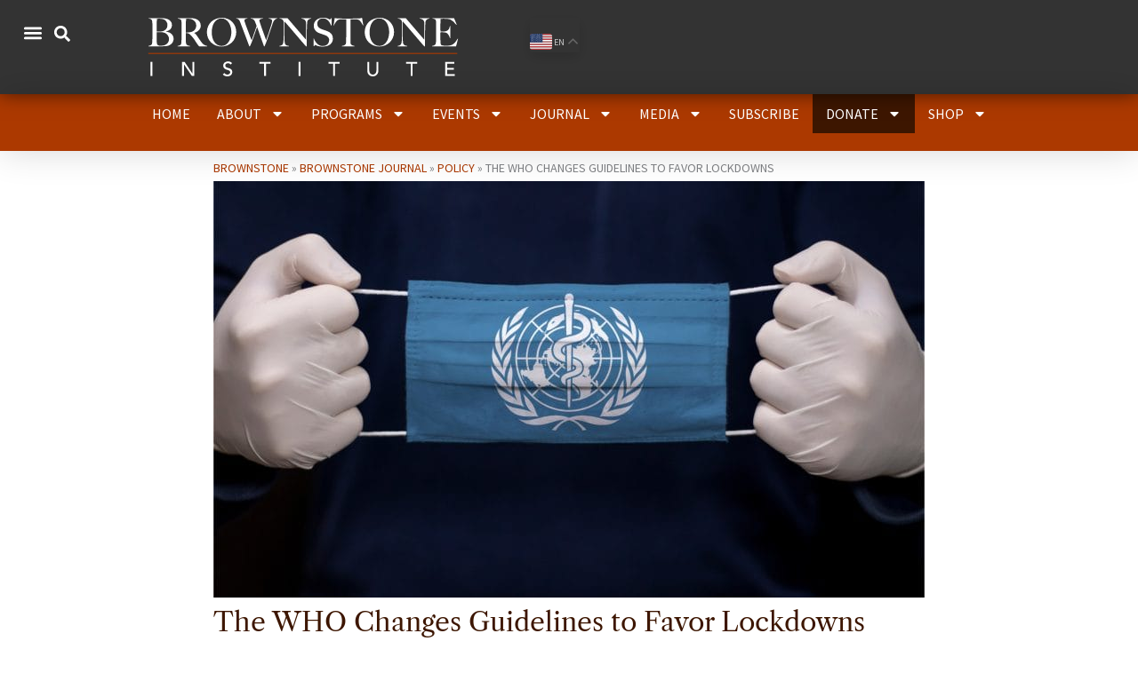

--- FILE ---
content_type: text/html; charset=UTF-8
request_url: https://brownstone.org/articles/the-who-changes-guidelines-to-favor-lockdowns/
body_size: 117020
content:
<!DOCTYPE html>
<html lang="en-US">
<head>
<meta charset="UTF-8">
<meta name="viewport" content="width=device-width, initial-scale=1">
	<link rel="profile" href="https://gmpg.org/xfn/11"> 
	<link rel="preload" href="https://brownstone.org/wp-content/astra-local-fonts/inria-serif/fC1lPYxPY3rXxEndZJAzN3Srdy0.woff2" as="font" type="font/woff2" crossorigin><link rel="preload" href="https://brownstone.org/wp-content/astra-local-fonts/libre-caslon-text/DdT878IGsGw1aF1JU10PUbTvNNaDMfq41-I.woff2" as="font" type="font/woff2" crossorigin><link rel="preload" href="https://brownstone.org/wp-content/astra-local-fonts/source-sans-3/nwpBtKy2OAdR1K-IwhWudF-R9QMylBJAV3Bo8Ky462EK9Cs.woff2" as="font" type="font/woff2" crossorigin><link rel="preload" href="https://brownstone.org/wp-content/astra-local-fonts/source-sans-pro/6xK3dSBYKcSV-LCoeQqfX1RYOo3qOK7l.woff2" as="font" type="font/woff2" crossorigin><meta name='robots' content='index, follow, max-image-preview:large, max-snippet:-1, max-video-preview:-1' />
<meta name="uri-translation" content="on" /><link rel="alternate" hreflang="en" href="https://brownstone.org/articles/the-who-changes-guidelines-to-favor-lockdowns/" />
<link rel="alternate" hreflang="de" href="https://de.brownstone.org/articles/the-who-changes-guidelines-to-favor-lockdowns/" />
<link rel="alternate" hreflang="fr" href="https://fr.brownstone.org/articles/the-who-changes-guidelines-to-favor-lockdowns/" />
<link rel="alternate" hreflang="it" href="https://it.brownstone.org/articles/the-who-changes-guidelines-to-favor-lockdowns/" />
<link rel="alternate" hreflang="es" href="https://es.brownstone.org/articles/the-who-changes-guidelines-to-favor-lockdowns/" />
<link rel="alternate" hreflang="pt" href="https://pt.brownstone.org/articles/the-who-changes-guidelines-to-favor-lockdowns/" />
<link rel="alternate" hreflang="ca" href="https://ca.brownstone.org/articles/the-who-changes-guidelines-to-favor-lockdowns/" />
<link rel="alternate" hreflang="nl" href="https://nl.brownstone.org/articles/the-who-changes-guidelines-to-favor-lockdowns/" />
<link rel="alternate" hreflang="da" href="https://da.brownstone.org/articles/the-who-changes-guidelines-to-favor-lockdowns/" />
<link rel="alternate" hreflang="no" href="https://no.brownstone.org/articles/the-who-changes-guidelines-to-favor-lockdowns/" />
<link rel="alternate" hreflang="sv" href="https://sv.brownstone.org/articles/the-who-changes-guidelines-to-favor-lockdowns/" />
<link rel="alternate" hreflang="fi" href="https://fi.brownstone.org/articles/the-who-changes-guidelines-to-favor-lockdowns/" />
<link rel="alternate" hreflang="et" href="https://et.brownstone.org/articles/the-who-changes-guidelines-to-favor-lockdowns/" />
<link rel="alternate" hreflang="lv" href="https://lv.brownstone.org/articles/the-who-changes-guidelines-to-favor-lockdowns/" />
<link rel="alternate" hreflang="lt" href="https://lt.brownstone.org/articles/the-who-changes-guidelines-to-favor-lockdowns/" />
<link rel="alternate" hreflang="pl" href="https://pl.brownstone.org/articles/the-who-changes-guidelines-to-favor-lockdowns/" />
<link rel="alternate" hreflang="cs" href="https://cs.brownstone.org/articles/the-who-changes-guidelines-to-favor-lockdowns/" />
<link rel="alternate" hreflang="hu" href="https://hu.brownstone.org/articles/the-who-changes-guidelines-to-favor-lockdowns/" />
<link rel="alternate" hreflang="hy" href="https://hy.brownstone.org/articles/the-who-changes-guidelines-to-favor-lockdowns/" />
<link rel="alternate" hreflang="ka" href="https://ka.brownstone.org/articles/the-who-changes-guidelines-to-favor-lockdowns/" />
<link rel="alternate" hreflang="ru" href="https://ru.brownstone.org/articles/the-who-changes-guidelines-to-favor-lockdowns/" />
<link rel="alternate" hreflang="ro" href="https://ro.brownstone.org/articles/the-who-changes-guidelines-to-favor-lockdowns/" />
<link rel="alternate" hreflang="uk" href="https://uk.brownstone.org/articles/the-who-changes-guidelines-to-favor-lockdowns/" />
<link rel="alternate" hreflang="hr" href="https://hr.brownstone.org/articles/the-who-changes-guidelines-to-favor-lockdowns/" />
<link rel="alternate" hreflang="sl" href="https://sl.brownstone.org/articles/the-who-changes-guidelines-to-favor-lockdowns/" />
<link rel="alternate" hreflang="el" href="https://el.brownstone.org/articles/the-who-changes-guidelines-to-favor-lockdowns/" />
<link rel="alternate" hreflang="tr" href="https://tr.brownstone.org/articles/the-who-changes-guidelines-to-favor-lockdowns/" />
<link rel="alternate" hreflang="ja" href="https://ja.brownstone.org/articles/the-who-changes-guidelines-to-favor-lockdowns/" />
<link rel="alternate" hreflang="ko" href="https://ko.brownstone.org/articles/the-who-changes-guidelines-to-favor-lockdowns/" />
<link rel="alternate" hreflang="zh-CN" href="https://zh-CN.brownstone.org/articles/the-who-changes-guidelines-to-favor-lockdowns/" />
<link rel="alternate" hreflang="hi" href="https://hi.brownstone.org/articles/the-who-changes-guidelines-to-favor-lockdowns/" />
<link rel="alternate" hreflang="af" href="https://af.brownstone.org/articles/the-who-changes-guidelines-to-favor-lockdowns/" />
<link rel="alternate" hreflang="ha" href="https://ha.brownstone.org/articles/the-who-changes-guidelines-to-favor-lockdowns/" />
<link rel="alternate" hreflang="sw" href="https://sw.brownstone.org/articles/the-who-changes-guidelines-to-favor-lockdowns/" />
<link rel="alternate" hreflang="am" href="https://am.brownstone.org/articles/the-who-changes-guidelines-to-favor-lockdowns/" />
<link rel="alternate" hreflang="yo" href="https://yo.brownstone.org/articles/the-who-changes-guidelines-to-favor-lockdowns/" />

	<!-- This site is optimized with the Yoast SEO Premium plugin v26.7 (Yoast SEO v26.7) - https://yoast.com/wordpress/plugins/seo/ -->
	<title>The WHO Changes Guidelines to Favor Lockdowns &#8902; Brownstone Institute Will Jones</title>
	<meta name="description" content="The report says this recommendation will be incorporated into the WHO’s “normative work,&quot; meaning it will be part of official WHO guidance." />
	<link rel="canonical" href="https://brownstone.org/articles/the-who-changes-guidelines-to-favor-lockdowns/" />
	<meta property="og:locale" content="en_US" />
	<meta property="og:type" content="article" />
	<meta property="og:title" content="The WHO Changes Guidelines to Favor Lockdowns &#8902; Brownstone Institute" />
	<meta property="og:description" content="The report says this recommendation will be incorporated into the WHO’s “normative work,&quot; meaning it will be part of official WHO guidance." />
	<meta property="og:url" content="https://brownstone.org/articles/the-who-changes-guidelines-to-favor-lockdowns/" />
	<meta property="og:site_name" content="Brownstone Institute" />
	<meta property="article:publisher" content="https://www.facebook.com/brownstoneinst" />
	<meta property="article:published_time" content="2022-05-18T15:44:19+00:00" />
	<meta property="article:modified_time" content="2022-05-18T17:53:50+00:00" />
	<meta property="og:image" content="https://brownstone.org/wp-content/uploads/2022/05/shutterstock_1684234624.jpg" />
	<meta property="og:image:width" content="2048" />
	<meta property="og:image:height" content="1200" />
	<meta property="og:image:type" content="image/jpeg" />
	<meta name="author" content="Will Jones" />
	<meta name="twitter:card" content="summary_large_image" />
	<meta name="twitter:creator" content="@brownstoneinst" />
	<meta name="twitter:site" content="@brownstoneinst" />
	<meta name="twitter:label1" content="Written by" />
	<meta name="twitter:data1" content="Will Jones" />
	<meta name="twitter:label2" content="Est. reading time" />
	<meta name="twitter:data2" content="4 minutes" />
	<script type="application/ld+json" class="yoast-schema-graph">{"@context":"https://schema.org","@graph":[{"@type":"NewsArticle","@id":"https://brownstone.org/articles/the-who-changes-guidelines-to-favor-lockdowns/#article","isPartOf":{"@id":"https://brownstone.org/articles/the-who-changes-guidelines-to-favor-lockdowns/"},"author":{"name":"Will Jones","@id":"https://brownstone.org/#/schema/person/31ed5404b39cc7276e8f35ce856ba055"},"headline":"The WHO Changes Guidelines to Favor Lockdowns","datePublished":"2022-05-18T15:44:19+00:00","dateModified":"2022-05-18T17:53:50+00:00","mainEntityOfPage":{"@id":"https://brownstone.org/articles/the-who-changes-guidelines-to-favor-lockdowns/"},"wordCount":760,"publisher":{"@id":"https://brownstone.org/#organization"},"image":{"@id":"https://brownstone.org/articles/the-who-changes-guidelines-to-favor-lockdowns/#primaryimage"},"thumbnailUrl":"https://brownstone.org/wp-content/uploads/2022/05/shutterstock_1684234624.jpg","keywords":["Policy"],"articleSection":["Articles"],"inLanguage":"en-US","copyrightYear":"2022","copyrightHolder":{"@id":"https://brownstone.org/#organization"}},{"@type":"WebPage","@id":"https://brownstone.org/articles/the-who-changes-guidelines-to-favor-lockdowns/","url":"https://brownstone.org/articles/the-who-changes-guidelines-to-favor-lockdowns/","name":"The WHO Changes Guidelines to Favor Lockdowns &#8902; Brownstone Institute Will Jones","isPartOf":{"@id":"https://brownstone.org/#website"},"primaryImageOfPage":{"@id":"https://brownstone.org/articles/the-who-changes-guidelines-to-favor-lockdowns/#primaryimage"},"image":{"@id":"https://brownstone.org/articles/the-who-changes-guidelines-to-favor-lockdowns/#primaryimage"},"thumbnailUrl":"https://brownstone.org/wp-content/uploads/2022/05/shutterstock_1684234624.jpg","datePublished":"2022-05-18T15:44:19+00:00","dateModified":"2022-05-18T17:53:50+00:00","description":"The report says this recommendation will be incorporated into the WHO’s “normative work,\" meaning it will be part of official WHO guidance.","breadcrumb":{"@id":"https://brownstone.org/articles/the-who-changes-guidelines-to-favor-lockdowns/#breadcrumb"},"inLanguage":"en-US","potentialAction":[{"@type":"ReadAction","target":["https://brownstone.org/articles/the-who-changes-guidelines-to-favor-lockdowns/"]}],"author":{"@id":"https://brownstone.org/#/schema/person/31ed5404b39cc7276e8f35ce856ba055"}},{"@type":"ImageObject","inLanguage":"en-US","@id":"https://brownstone.org/articles/the-who-changes-guidelines-to-favor-lockdowns/#primaryimage","url":"https://brownstone.org/wp-content/uploads/2022/05/shutterstock_1684234624.jpg","contentUrl":"https://brownstone.org/wp-content/uploads/2022/05/shutterstock_1684234624.jpg","width":2048,"height":1200},{"@type":"BreadcrumbList","@id":"https://brownstone.org/articles/the-who-changes-guidelines-to-favor-lockdowns/#breadcrumb","itemListElement":[{"@type":"ListItem","position":1,"name":"Brownstone","item":"https://brownstone.org/"},{"@type":"ListItem","position":2,"name":"Brownstone Journal","item":"https://brownstone.org/articles/"},{"@type":"ListItem","position":3,"name":"Policy","item":"https://brownstone.org/tag/policy/"},{"@type":"ListItem","position":4,"name":"The WHO Changes Guidelines to Favor Lockdowns"}]},{"@type":"WebSite","@id":"https://brownstone.org/#website","url":"https://brownstone.org/","name":"Brownstone Institute","description":"Economics, Policy, Public Health, Education, Society","publisher":{"@id":"https://brownstone.org/#organization"},"alternateName":"Brownstone","potentialAction":[{"@type":"SearchAction","target":{"@type":"EntryPoint","urlTemplate":"https://brownstone.org/?s={search_term_string}"},"query-input":{"@type":"PropertyValueSpecification","valueRequired":true,"valueName":"search_term_string"}}],"inLanguage":"en-US"},{"@type":"Organization","@id":"https://brownstone.org/#organization","name":"Brownstone Institute","alternateName":"Brownstone","url":"https://brownstone.org/","logo":{"@type":"ImageObject","inLanguage":"en-US","@id":"https://brownstone.org/#/schema/logo/image/","url":"https://brownstone.org/wp-content/uploads/2021/06/cropped-b-icon.png","contentUrl":"https://brownstone.org/wp-content/uploads/2021/06/cropped-b-icon.png","width":512,"height":512,"caption":"Brownstone Institute"},"image":{"@id":"https://brownstone.org/#/schema/logo/image/"},"sameAs":["https://www.facebook.com/brownstoneinst","https://x.com/brownstoneinst","https://www.instagram.com/brownstoneinstitute/","https://www.linkedin.com/company/brownstone-institute","https://www.youtube.com/c/BrownstoneInstitute","https://substack.brownstone.org","https://rumble.com/c/Brownstone","https://t.me/brownstoneinst","https://grokipedia.com/page/brownstone-institute","https://open.spotify.com/show/2lHWKIRURUP7Tp2NH83TYd?si=9bb35606dc60473e","https://podcasts.apple.com/us/podcast/brownstone-journal/id1621588520","https://flipboard.com/@TheBrownstone"],"description":"Brownstone Institute is a nonprofit 501(c)(3) organization founded May 2021. Its vision is of a society that places the highest value on the voluntary interaction of individuals and groups while minimizing the use of violence and force including that which is exercised by public or private authorities.","email":"operations@brownstone.org","telephone":"+1-469-842-8976","legalName":"American Brownstone Institute","foundingDate":"2021-05-21","taxID":"87-1368060","naics":"81331","numberOfEmployees":{"@type":"QuantitativeValue","minValue":"1","maxValue":"10"},"publishingPrinciples":"https://brownstone.org/about/"},{"@type":"Person","@id":"https://brownstone.org/#/schema/person/31ed5404b39cc7276e8f35ce856ba055","name":"Will Jones","image":{"@type":"ImageObject","inLanguage":"en-US","@id":"https://brownstone.org/#/schema/person/image/6e7407502db3322b5fc881720ba55c97","url":"https://brownstone.org/wp-content/uploads/2022/05/will-jones.jpg","contentUrl":"https://brownstone.org/wp-content/uploads/2022/05/will-jones.jpg","caption":"Will Jones"},"description":"Will Jones is editor of the Daily Sceptic.","sameAs":["https://dailysceptic.org"],"url":"https://brownstone.org/author/will-jones/"}]}</script>
	<!-- / Yoast SEO Premium plugin. -->


<meta property="og:author" content="Will Jones" />
<link rel='dns-prefetch' href='//www.googletagmanager.com' />
<link rel="alternate" type="application/rss+xml" title="Brownstone Institute &raquo; Feed" href="https://brownstone.org/feed/" />
<link rel="alternate" type="text/calendar" title="Brownstone Institute &raquo; iCal Feed" href="https://brownstone.org/upcoming-events/?ical=1" />
<script id="wpp-js" src="https://brownstone.org/wp-content/plugins/wordpress-popular-posts/assets/js/wpp.min.js?ver=7.3.6" data-sampling="0" data-sampling-rate="100" data-api-url="https://brownstone.org/wp-json/wordpress-popular-posts" data-post-id="8070" data-token="5b2c443294" data-lang="0" data-debug="0"></script>
<link rel="alternate" title="oEmbed (JSON)" type="application/json+oembed" href="https://brownstone.org/wp-json/oembed/1.0/embed?url=https%3A%2F%2Fbrownstone.org%2Farticles%2Fthe-who-changes-guidelines-to-favor-lockdowns%2F" />
<link rel="alternate" title="oEmbed (XML)" type="text/xml+oembed" href="https://brownstone.org/wp-json/oembed/1.0/embed?url=https%3A%2F%2Fbrownstone.org%2Farticles%2Fthe-who-changes-guidelines-to-favor-lockdowns%2F&#038;format=xml" />
<style id='wp-img-auto-sizes-contain-inline-css'>
img:is([sizes=auto i],[sizes^="auto," i]){contain-intrinsic-size:3000px 1500px}
/*# sourceURL=wp-img-auto-sizes-contain-inline-css */
</style>
<style id="litespeed-ccss">ul{box-sizing:border-box}.wp-block-quote{box-sizing:border-box}.wp-block-quote{overflow-wrap:break-word}.entry-content{counter-reset:footnotes}:root{--wp-block-synced-color:#7a00df;--wp-block-synced-color--rgb:122,0,223;--wp-bound-block-color:var(--wp-block-synced-color);--wp-editor-canvas-background:#ddd;--wp-admin-theme-color:#007cba;--wp-admin-theme-color--rgb:0,124,186;--wp-admin-theme-color-darker-10:#006ba1;--wp-admin-theme-color-darker-10--rgb:0,107,160.5;--wp-admin-theme-color-darker-20:#005a87;--wp-admin-theme-color-darker-20--rgb:0,90,135;--wp-admin-border-width-focus:2px}:root{--wp--preset--font-size--normal:16px;--wp--preset--font-size--huge:42px}.screen-reader-text{border:0;clip-path:inset(50%);height:1px;margin:-1px;overflow:hidden;padding:0;position:absolute;width:1px;word-wrap:normal!important}blockquote,body,h1,h3,html,li,ul{border:0;font-size:100%;font-style:inherit;font-weight:inherit;margin:0;outline:0;padding:0;vertical-align:baseline}html{-webkit-text-size-adjust:100%;-ms-text-size-adjust:100%}body{margin:0}main,nav{display:block}a{background-color:#fff0}a,a:visited{text-decoration:none}img{border:0}svg:not(:root){overflow:hidden}button,input{color:inherit;font:inherit;margin:0}button{overflow:visible}button{text-transform:none}button{-webkit-appearance:button}button::-moz-focus-inner,input::-moz-focus-inner{border:0;padding:0}input{line-height:normal}input[type=search]{-webkit-appearance:textfield;box-sizing:content-box}input[type=search]::-webkit-search-cancel-button,input[type=search]::-webkit-search-decoration{-webkit-appearance:none}.ast-container{max-width:100%}.ast-container{margin-left:auto;margin-right:auto;padding-left:20px;padding-right:20px}h1,h3{clear:both}h1{color:#808285;font-size:2em;line-height:1.2}h3{color:#808285;font-size:1.5em;line-height:1.4}html{box-sizing:border-box}*,:after,:before{box-sizing:inherit}body{color:#808285;background:#fff;font-style:normal}ul{margin:0 0 1.5em 3em}ul{list-style:disc}li>ul{margin-bottom:0;margin-left:1.5em}blockquote{quotes:""""}blockquote:after,blockquote:before{content:""}blockquote{border-left:5px solid var(--ast-border-color);padding:20px;font-size:1.2em;font-style:italic;margin:0 0 1.5em;position:relative}img{height:auto;max-width:100%}button,input{color:#808285;font-weight:400;font-size:100%;margin:0;vertical-align:baseline}button,input{line-height:normal}button{border:1px solid;border-color:var(--ast-border-color);border-radius:2px;background:#e6e6e6;padding:.6em 1em .4em;color:#fff}input[type=email],input[type=search],input[type=text]{color:#666;border:1px solid var(--ast-border-color);border-radius:2px;-webkit-appearance:none}a{color:#4169e1}.screen-reader-text{border:0;clip:rect(1px,1px,1px,1px);height:1px;margin:-1px;overflow:hidden;padding:0;position:absolute;width:1px;word-wrap:normal!important}body{-webkit-font-smoothing:antialiased;-moz-osx-font-smoothing:grayscale}body:not(.logged-in){position:relative}#page{position:relative}a{text-decoration:none}img{vertical-align:middle}blockquote{margin:1.5em 1em 1.5em 3em;font-size:1.1em;line-height:inherit;position:relative}input{line-height:1}body,button{line-height:1.85714285714286}.ast-single-post .entry-title{line-height:1.2}.entry-title{font-weight:var(--ast-blog-title-font-weight,normal)}body{background-color:#fff}#page{display:block}#primary{width:100%}#primary{margin:4em 0}.hentry{margin:0 0 1.5em}body{overflow-x:hidden}input[type=email],input[type=search],input[type=text]{color:#666;padding:.75em;height:auto;border-width:1px;border-style:solid;border-color:var(--ast-border-color);border-radius:2px;background:var(--ast-comment-inputs-background);box-shadow:none;box-sizing:border-box}.entry-header{margin-bottom:1.2em;word-wrap:break-word}.entry-content{word-wrap:break-word}.entry-content::after{display:table;clear:both;content:""}.entry-title{margin-bottom:.2em}.single .entry-header{margin-bottom:2em}.single .entry-header .post-thumb{margin-bottom:2em}.single .entry-header .post-thumb img{margin-top:0;margin-bottom:0}:root{--ast-post-nav-space:0;--ast-container-default-xlg-padding:6.67em;--ast-container-default-lg-padding:5.67em;--ast-container-default-slg-padding:4.34em;--ast-container-default-md-padding:3.34em;--ast-container-default-sm-padding:6.67em;--ast-container-default-xs-padding:2.4em;--ast-container-default-xxs-padding:1.4em;--ast-code-block-background:#EEEEEE;--ast-comment-inputs-background:#FAFAFA;--ast-normal-container-width:1200px;--ast-narrow-container-width:800px;--ast-blog-title-font-weight:normal;--ast-blog-meta-weight:inherit;--ast-global-color-primary:var(--ast-global-color-5);--ast-global-color-secondary:var(--ast-global-color-4);--ast-global-color-alternate-background:var(--ast-global-color-7);--ast-global-color-subtle-background:var(--ast-global-color-6);--ast-bg-style-guide:var( --ast-global-color-secondary,--ast-global-color-5 );--ast-shadow-style-guide:0px 0px 4px 0 #00000057;--ast-global-dark-bg-style:#fff;--ast-global-dark-lfs:#fbfbfb;--ast-widget-bg-color:#fafafa;--ast-wc-container-head-bg-color:#fbfbfb;--ast-title-layout-bg:#eeeeee;--ast-search-border-color:#e7e7e7;--ast-lifter-hover-bg:#e6e6e6;--ast-gallery-block-color:#000;--srfm-color-input-label:var(--ast-global-color-2)}html{font-size:125%}a{color:#ac3900}body,button,input{font-family:"Libre Caslon Text",serif;font-weight:400;font-size:20px;font-size:1rem;line-height:var(--ast-body-line-height,1.65em)}blockquote{color:#000}.entry-title{font-size:26px;font-size:1.3rem}h1{font-size:40px;font-size:2rem;line-height:1.4em}h3{font-size:26px;font-size:1.3rem;line-height:1.3em}body,h1,h3{color:#3d1600}.entry-meta,.entry-meta *{line-height:1.45;color:#ac3900}input{outline:none}@media (max-width:921px){.ast-plain-container.ast-no-sidebar #primary{padding:0}}.ast-plain-container.ast-no-sidebar #primary{margin-top:0;margin-bottom:0}.elementor-widget-heading h3.elementor-heading-title{line-height:1.3em}button{border-style:solid;border-top-width:0;border-right-width:0;border-left-width:0;border-bottom-width:0;color:#fff;border-color:var(--ast-global-color-0);background-color:var(--ast-global-color-0);padding-top:10px;padding-right:15px;padding-bottom:10px;padding-left:15px;font-family:inherit;font-weight:inherit;line-height:1em;border-top-left-radius:3px;border-top-right-radius:3px;border-bottom-right-radius:3px;border-bottom-left-radius:3px}@media (min-width:544px){.ast-container{max-width:100%}}@media (max-width:921px){h1{font-size:30px}h3{font-size:20px}}@media (max-width:544px){h1{font-size:30px}h3{font-size:20px}}@media (max-width:921px){html{font-size:114%}}@media (max-width:544px){html{font-size:114%}}@media (min-width:922px){.ast-container{max-width:1240px}}@media (min-width:922px){.site-content .ast-container{display:flex}}@media (max-width:921px){.site-content .ast-container{flex-direction:column}}@media (min-width:922px){.single-post .site-content>.ast-container{max-width:840px}}blockquote{padding:1.2em}:root{--ast-global-color-0:#ac3900;--ast-global-color-1:#872d00;--ast-global-color-2:#3d1600;--ast-global-color-3:#4B4F58;--ast-global-color-4:#dddddd;--ast-global-color-5:#FFFFFF;--ast-global-color-6:#F2F5F7;--ast-global-color-7:#424242;--ast-global-color-8:#000000}:root{--ast-border-color:#dddddd}header.entry-header:not(.related-entry-header){text-align:left}header.entry-header:not(.related-entry-header) .entry-title{font-size:30px;font-size:1.5rem}header.entry-header:not(.related-entry-header)>*:not(:last-child){margin-bottom:10px}@media (max-width:921px){header.entry-header:not(.related-entry-header){text-align:left}}@media (max-width:544px){header.entry-header:not(.related-entry-header){text-align:left}header.entry-header:not(.related-entry-header) .entry-title{font-size:24px;font-size:1.2rem}}.ast-breadcrumbs-wrapper a,.ast-breadcrumbs-wrapper .breadcrumb_last,.ast-breadcrumbs-wrapper span{font-family:"Source Sans Pro",sans-serif;font-size:14px;font-size:.7rem;text-transform:uppercase}.ast-breadcrumbs-wrapper #ast-breadcrumbs-yoast{padding-top:3px;padding-right:0;padding-bottom:3px;padding-left:0}.ast-breadcrumbs-wrapper{text-align:left}@media (max-width:921px){.ast-breadcrumbs-wrapper a,.ast-breadcrumbs-wrapper .breadcrumb_last,.ast-breadcrumbs-wrapper span{font-size:14px;font-size:.7rem}}@media (max-width:544px){.ast-breadcrumbs-wrapper a,.ast-breadcrumbs-wrapper .breadcrumb_last,.ast-breadcrumbs-wrapper span{font-size:14px;font-size:.7rem}}.ast-breadcrumbs-wrapper{line-height:1.4}.ast-breadcrumbs-wrapper{display:block;width:100%}h1,h3{color:#3d1600}.elementor-screen-only,.screen-reader-text{top:0!important}.entry-meta *{word-break:break-word}:root{--e-global-color-astglobalcolor0:#ac3900;--e-global-color-astglobalcolor1:#872d00;--e-global-color-astglobalcolor2:#3d1600;--e-global-color-astglobalcolor3:#4B4F58;--e-global-color-astglobalcolor4:#dddddd;--e-global-color-astglobalcolor5:#FFFFFF;--e-global-color-astglobalcolor6:#F2F5F7;--e-global-color-astglobalcolor7:#424242;--e-global-color-astglobalcolor8:#000000}:root{--sby-color-1:#141b38;--sby-color-2:#696d80;--sby-color-3:#434960;--sby-color-4:#f3f4f5;--sby-color-5:#9295a6;--sby-color-6:#e6e6eb;--sby-color-7:#fff;--sby-color-8:#ced0d9;--sby-color-9:#f9f9fa}:root{--tec-grid-gutter:48px;--tec-grid-gutter-negative:calc(var(--tec-grid-gutter)*-1);--tec-grid-gutter-half:calc(var(--tec-grid-gutter)/2);--tec-grid-gutter-half-negative:calc(var(--tec-grid-gutter-half)*-1);--tec-grid-gutter-small:42px;--tec-grid-gutter-small-negative:calc(var(--tec-grid-gutter-small)*-1);--tec-grid-gutter-small-half:calc(var(--tec-grid-gutter-small)/2);--tec-grid-gutter-small-half-negative:calc(var(--tec-grid-gutter-small-half)*-1);--tec-grid-gutter-page:42px;--tec-grid-gutter-page-small:19.5px;--tec-grid-width-default:1176px;--tec-grid-width-min:320px;--tec-grid-width:calc(var(--tec-grid-width-default) + var(--tec-grid-gutter-page)*2);--tec-grid-width-1-of-2:50%;--tec-grid-width-1-of-3:33.333%;--tec-grid-width-1-of-4:25%;--tec-grid-width-1-of-5:20%;--tec-grid-width-1-of-7:14.285%;--tec-grid-width-1-of-8:12.5%;--tec-grid-width-1-of-9:11.111%;--tec-spacer-0:4px;--tec-spacer-1:8px;--tec-spacer-2:12px;--tec-spacer-3:16px;--tec-spacer-4:20px;--tec-spacer-5:24px;--tec-spacer-6:28px;--tec-spacer-7:32px;--tec-spacer-8:40px;--tec-spacer-9:48px;--tec-spacer-10:56px;--tec-spacer-11:64px;--tec-spacer-12:80px;--tec-spacer-13:96px;--tec-spacer-14:160px;--tec-z-index-spinner-container:100;--tec-z-index-views-selector:30;--tec-z-index-dropdown:30;--tec-z-index-events-bar-button:20;--tec-z-index-search:10;--tec-z-index-filters:9;--tec-z-index-scroller:7;--tec-z-index-week-event-hover:5;--tec-z-index-map-event-hover:5;--tec-z-index-map-event-hover-actions:6;--tec-z-index-multiday-event:5;--tec-z-index-multiday-event-bar:2;--tec-color-text-primary:#141827;--tec-color-text-primary-light:#1418279e;--tec-color-text-secondary:#5d5d5d;--tec-color-text-disabled:#d5d5d5;--tec-color-text-events-title:var(--tec-color-text-primary);--tec-color-text-event-title:var(--tec-color-text-events-title);--tec-color-text-event-date:var(--tec-color-text-primary);--tec-color-text-secondary-event-date:var(--tec-color-text-secondary);--tec-color-icon-primary:#5d5d5d;--tec-color-icon-primary-alt:#757575;--tec-color-icon-secondary:#bababa;--tec-color-icon-active:#141827;--tec-color-icon-disabled:#d5d5d5;--tec-color-icon-focus:#334aff;--tec-color-icon-error:#da394d;--tec-color-event-icon:#141827;--tec-color-event-icon-hover:#334aff;--tec-color-accent-primary:#334aff;--tec-color-accent-primary-hover:#334affcc;--tec-color-accent-primary-active:#334affe6;--tec-color-accent-primary-background:#334aff12;--tec-color-accent-secondary:#141827;--tec-color-accent-secondary-hover:#141827cc;--tec-color-accent-secondary-active:#141827e6;--tec-color-accent-secondary-background:#14182712;--tec-color-button-primary:var(--tec-color-accent-primary);--tec-color-button-primary-hover:var(--tec-color-accent-primary-hover);--tec-color-button-primary-active:var(--tec-color-accent-primary-active);--tec-color-button-primary-background:var(--tec-color-accent-primary-background);--tec-color-button-secondary:var(--tec-color-accent-secondary);--tec-color-button-secondary-hover:var(--tec-color-accent-secondary-hover);--tec-color-button-secondary-active:var(--tec-color-accent-secondary-active);--tec-color-button-secondary-background:var(--tec-color-accent-secondary-background);--tec-color-link-primary:var(--tec-color-text-primary);--tec-color-link-accent:var(--tec-color-accent-primary);--tec-color-link-accent-hover:#334affcc;--tec-color-border-default:#d5d5d5;--tec-color-border-secondary:#e4e4e4;--tec-color-border-tertiary:#7d7d7d;--tec-color-border-hover:#5d5d5d;--tec-color-border-active:#141827;--tec-color-background:#fff;--tec-color-background-events:#0000;--tec-color-background-transparent:#fff9;--tec-color-background-secondary:#f7f6f6;--tec-color-background-messages:#14182712;--tec-color-background-secondary-hover:#f0eeee;--tec-color-background-error:#da394d14;--tec-color-box-shadow:rgba(#000,0.14);--tec-color-box-shadow-secondary:rgba(#000,0.1);--tec-color-scroll-track:rgba(#000,0.25);--tec-color-scroll-bar:rgba(#000,0.5);--tec-color-background-primary-multiday:#334aff3d;--tec-color-background-primary-multiday-hover:#334aff57;--tec-color-background-secondary-multiday:#1418273d;--tec-color-background-secondary-multiday-hover:#14182757;--tec-color-accent-primary-week-event:#334aff1a;--tec-color-accent-primary-week-event-hover:#334aff33;--tec-color-accent-primary-week-event-featured:#334aff0a;--tec-color-accent-primary-week-event-featured-hover:#334aff24;--tec-color-background-secondary-datepicker:var(--tec-color-background-secondary);--tec-color-accent-primary-background-datepicker:var(--tec-color-accent-primary-background)}:root{--tec-border-radius-default:4px;--tec-border-width-week-event:2px;--tec-box-shadow-default:0 2px 5px 0 var(--tec-color-box-shadow);--tec-box-shadow-tooltip:0 2px 12px 0 var(--tec-color-box-shadow);--tec-box-shadow-card:0 1px 6px 2px var(--tec-color-box-shadow);--tec-box-shadow-multiday:16px 6px 6px -2px var(--tec-color-box-shadow-secondary);--tec-form-color-background:var(--tec-color-background);--tec-form-color-border-default:var(--tec-color-text-primary);--tec-form-color-border-active:var(--tec-color-accent-secondary);--tec-form-color-border-secondary:var(--tec-color-border-tertiary);--tec-form-color-accent-primary:var(--tec-color-accent-primary);--tec-form-box-shadow-default:var(--tec-box-shadow-default);--tec-opacity-background:0.07;--tec-opacity-select-highlighted:0.3;--tec-opacity-icon-hover:0.8;--tec-opacity-icon-active:0.9;--tec-opacity-default:1;--tec-font-family-sans-serif:"Helvetica Neue",Helvetica,-apple-system,BlinkMacSystemFont,Roboto,Arial,sans-serif;--tec-font-weight-regular:400;--tec-font-weight-bold:700;--tec-font-size-0:11px;--tec-font-size-1:12px;--tec-font-size-2:14px;--tec-font-size-3:16px;--tec-font-size-4:18px;--tec-font-size-5:20px;--tec-font-size-6:22px;--tec-font-size-7:24px;--tec-font-size-8:28px;--tec-font-size-9:32px;--tec-font-size-10:42px;--tec-line-height-0:1.38;--tec-line-height-1:1.42;--tec-line-height-2:1.5;--tec-line-height-3:1.62}:root{--wp--preset--aspect-ratio--square:1;--wp--preset--aspect-ratio--4-3:4/3;--wp--preset--aspect-ratio--3-4:3/4;--wp--preset--aspect-ratio--3-2:3/2;--wp--preset--aspect-ratio--2-3:2/3;--wp--preset--aspect-ratio--16-9:16/9;--wp--preset--aspect-ratio--9-16:9/16;--wp--preset--color--black:#000000;--wp--preset--color--cyan-bluish-gray:#abb8c3;--wp--preset--color--white:#ffffff;--wp--preset--color--pale-pink:#f78da7;--wp--preset--color--vivid-red:#cf2e2e;--wp--preset--color--luminous-vivid-orange:#ff6900;--wp--preset--color--luminous-vivid-amber:#fcb900;--wp--preset--color--light-green-cyan:#7bdcb5;--wp--preset--color--vivid-green-cyan:#00d084;--wp--preset--color--pale-cyan-blue:#8ed1fc;--wp--preset--color--vivid-cyan-blue:#0693e3;--wp--preset--color--vivid-purple:#9b51e0;--wp--preset--color--ast-global-color-0:var(--ast-global-color-0);--wp--preset--color--ast-global-color-1:var(--ast-global-color-1);--wp--preset--color--ast-global-color-2:var(--ast-global-color-2);--wp--preset--color--ast-global-color-3:var(--ast-global-color-3);--wp--preset--color--ast-global-color-4:var(--ast-global-color-4);--wp--preset--color--ast-global-color-5:var(--ast-global-color-5);--wp--preset--color--ast-global-color-6:var(--ast-global-color-6);--wp--preset--color--ast-global-color-7:var(--ast-global-color-7);--wp--preset--color--ast-global-color-8:var(--ast-global-color-8);--wp--preset--gradient--vivid-cyan-blue-to-vivid-purple:linear-gradient(135deg,rgb(6,147,227) 0%,rgb(155,81,224) 100%);--wp--preset--gradient--light-green-cyan-to-vivid-green-cyan:linear-gradient(135deg,rgb(122,220,180) 0%,rgb(0,208,130) 100%);--wp--preset--gradient--luminous-vivid-amber-to-luminous-vivid-orange:linear-gradient(135deg,rgb(252,185,0) 0%,rgb(255,105,0) 100%);--wp--preset--gradient--luminous-vivid-orange-to-vivid-red:linear-gradient(135deg,rgb(255,105,0) 0%,rgb(207,46,46) 100%);--wp--preset--gradient--very-light-gray-to-cyan-bluish-gray:linear-gradient(135deg,rgb(238,238,238) 0%,rgb(169,184,195) 100%);--wp--preset--gradient--cool-to-warm-spectrum:linear-gradient(135deg,rgb(74,234,220) 0%,rgb(151,120,209) 20%,rgb(207,42,186) 40%,rgb(238,44,130) 60%,rgb(251,105,98) 80%,rgb(254,248,76) 100%);--wp--preset--gradient--blush-light-purple:linear-gradient(135deg,rgb(255,206,236) 0%,rgb(152,150,240) 100%);--wp--preset--gradient--blush-bordeaux:linear-gradient(135deg,rgb(254,205,165) 0%,rgb(254,45,45) 50%,rgb(107,0,62) 100%);--wp--preset--gradient--luminous-dusk:linear-gradient(135deg,rgb(255,203,112) 0%,rgb(199,81,192) 50%,rgb(65,88,208) 100%);--wp--preset--gradient--pale-ocean:linear-gradient(135deg,rgb(255,245,203) 0%,rgb(182,227,212) 50%,rgb(51,167,181) 100%);--wp--preset--gradient--electric-grass:linear-gradient(135deg,rgb(202,248,128) 0%,rgb(113,206,126) 100%);--wp--preset--gradient--midnight:linear-gradient(135deg,rgb(2,3,129) 0%,rgb(40,116,252) 100%);--wp--preset--font-size--small:13px;--wp--preset--font-size--medium:20px;--wp--preset--font-size--large:36px;--wp--preset--font-size--x-large:42px;--wp--preset--spacing--20:0.44rem;--wp--preset--spacing--30:0.67rem;--wp--preset--spacing--40:1rem;--wp--preset--spacing--50:1.5rem;--wp--preset--spacing--60:2.25rem;--wp--preset--spacing--70:3.38rem;--wp--preset--spacing--80:5.06rem;--wp--preset--shadow--natural:6px 6px 9px rgba(0, 0, 0, 0.2);--wp--preset--shadow--deep:12px 12px 50px rgba(0, 0, 0, 0.4);--wp--preset--shadow--sharp:6px 6px 0px rgba(0, 0, 0, 0.2);--wp--preset--shadow--outlined:6px 6px 0px -3px rgb(255, 255, 255), 6px 6px rgb(0, 0, 0);--wp--preset--shadow--crisp:6px 6px 0px rgb(0, 0, 0)}:root{--wp--style--global--content-size:var(--wp--custom--ast-content-width-size);--wp--style--global--wide-size:var(--wp--custom--ast-wide-width-size)}:where(body){margin:0}:root{--wp--style--block-gap:24px}body{padding-top:0;padding-right:0;padding-bottom:0;padding-left:0}a:where(:not(.wp-element-button)){text-decoration:none}.screen-reader-text{border:0;clip:rect(1px,1px,1px,1px);clip-path:inset(50%);height:1px;margin:-1px;overflow:hidden;padding:0;position:absolute;width:1px;word-wrap:normal!important}.clear{clear:both}:root{--tec-grid-gutter:48px;--tec-grid-gutter-negative:calc(var(--tec-grid-gutter)*-1);--tec-grid-gutter-half:calc(var(--tec-grid-gutter)/2);--tec-grid-gutter-half-negative:calc(var(--tec-grid-gutter-half)*-1);--tec-grid-gutter-small:42px;--tec-grid-gutter-small-negative:calc(var(--tec-grid-gutter-small)*-1);--tec-grid-gutter-small-half:calc(var(--tec-grid-gutter-small)/2);--tec-grid-gutter-small-half-negative:calc(var(--tec-grid-gutter-small-half)*-1);--tec-grid-gutter-page:42px;--tec-grid-gutter-page-small:19.5px;--tec-grid-width-default:1176px;--tec-grid-width-min:320px;--tec-grid-width:calc(var(--tec-grid-width-default) + var(--tec-grid-gutter-page)*2);--tec-grid-width-1-of-2:50%;--tec-grid-width-1-of-3:33.333%;--tec-grid-width-1-of-4:25%;--tec-grid-width-1-of-5:20%;--tec-grid-width-1-of-7:14.285%;--tec-grid-width-1-of-8:12.5%;--tec-grid-width-1-of-9:11.111%;--tec-spacer-0:4px;--tec-spacer-1:8px;--tec-spacer-2:12px;--tec-spacer-3:16px;--tec-spacer-4:20px;--tec-spacer-5:24px;--tec-spacer-6:28px;--tec-spacer-7:32px;--tec-spacer-8:40px;--tec-spacer-9:48px;--tec-spacer-10:56px;--tec-spacer-11:64px;--tec-spacer-12:80px;--tec-spacer-13:96px;--tec-spacer-14:160px;--tec-z-index-spinner-container:100;--tec-z-index-views-selector:30;--tec-z-index-dropdown:30;--tec-z-index-events-bar-button:20;--tec-z-index-search:10;--tec-z-index-filters:9;--tec-z-index-scroller:7;--tec-z-index-week-event-hover:5;--tec-z-index-map-event-hover:5;--tec-z-index-map-event-hover-actions:6;--tec-z-index-multiday-event:5;--tec-z-index-multiday-event-bar:2;--tec-color-text-primary:#141827;--tec-color-text-primary-light:#1418279e;--tec-color-text-secondary:#5d5d5d;--tec-color-text-disabled:#d5d5d5;--tec-color-text-events-title:var(--tec-color-text-primary);--tec-color-text-event-title:var(--tec-color-text-events-title);--tec-color-text-event-date:var(--tec-color-text-primary);--tec-color-text-secondary-event-date:var(--tec-color-text-secondary);--tec-color-icon-primary:#5d5d5d;--tec-color-icon-primary-alt:#757575;--tec-color-icon-secondary:#bababa;--tec-color-icon-active:#141827;--tec-color-icon-disabled:#d5d5d5;--tec-color-icon-focus:#334aff;--tec-color-icon-error:#da394d;--tec-color-event-icon:#141827;--tec-color-event-icon-hover:#334aff;--tec-color-accent-primary:#334aff;--tec-color-accent-primary-hover:#334affcc;--tec-color-accent-primary-active:#334affe6;--tec-color-accent-primary-background:#334aff12;--tec-color-accent-secondary:#141827;--tec-color-accent-secondary-hover:#141827cc;--tec-color-accent-secondary-active:#141827e6;--tec-color-accent-secondary-background:#14182712;--tec-color-button-primary:var(--tec-color-accent-primary);--tec-color-button-primary-hover:var(--tec-color-accent-primary-hover);--tec-color-button-primary-active:var(--tec-color-accent-primary-active);--tec-color-button-primary-background:var(--tec-color-accent-primary-background);--tec-color-button-secondary:var(--tec-color-accent-secondary);--tec-color-button-secondary-hover:var(--tec-color-accent-secondary-hover);--tec-color-button-secondary-active:var(--tec-color-accent-secondary-active);--tec-color-button-secondary-background:var(--tec-color-accent-secondary-background);--tec-color-link-primary:var(--tec-color-text-primary);--tec-color-link-accent:var(--tec-color-accent-primary);--tec-color-link-accent-hover:#334affcc;--tec-color-border-default:#d5d5d5;--tec-color-border-secondary:#e4e4e4;--tec-color-border-tertiary:#7d7d7d;--tec-color-border-hover:#5d5d5d;--tec-color-border-active:#141827;--tec-color-background:#fff;--tec-color-background-events:#0000;--tec-color-background-transparent:#fff9;--tec-color-background-secondary:#f7f6f6;--tec-color-background-messages:#14182712;--tec-color-background-secondary-hover:#f0eeee;--tec-color-background-error:#da394d14;--tec-color-box-shadow:rgba(#000,0.14);--tec-color-box-shadow-secondary:rgba(#000,0.1);--tec-color-scroll-track:rgba(#000,0.25);--tec-color-scroll-bar:rgba(#000,0.5);--tec-color-background-primary-multiday:#334aff3d;--tec-color-background-primary-multiday-hover:#334aff57;--tec-color-background-secondary-multiday:#1418273d;--tec-color-background-secondary-multiday-hover:#14182757;--tec-color-accent-primary-week-event:#334aff1a;--tec-color-accent-primary-week-event-hover:#334aff33;--tec-color-accent-primary-week-event-featured:#334aff0a;--tec-color-accent-primary-week-event-featured-hover:#334aff24;--tec-color-background-secondary-datepicker:var(--tec-color-background-secondary);--tec-color-accent-primary-background-datepicker:var(--tec-color-accent-primary-background)}:root{--tec-grid-gutter:48px;--tec-grid-gutter-negative:calc(var(--tec-grid-gutter)*-1);--tec-grid-gutter-half:calc(var(--tec-grid-gutter)/2);--tec-grid-gutter-half-negative:calc(var(--tec-grid-gutter-half)*-1);--tec-grid-gutter-small:42px;--tec-grid-gutter-small-negative:calc(var(--tec-grid-gutter-small)*-1);--tec-grid-gutter-small-half:calc(var(--tec-grid-gutter-small)/2);--tec-grid-gutter-small-half-negative:calc(var(--tec-grid-gutter-small-half)*-1);--tec-grid-gutter-page:42px;--tec-grid-gutter-page-small:19.5px;--tec-grid-width-default:1176px;--tec-grid-width-min:320px;--tec-grid-width:calc(var(--tec-grid-width-default) + var(--tec-grid-gutter-page)*2);--tec-grid-width-1-of-2:50%;--tec-grid-width-1-of-3:33.333%;--tec-grid-width-1-of-4:25%;--tec-grid-width-1-of-5:20%;--tec-grid-width-1-of-7:14.285%;--tec-grid-width-1-of-8:12.5%;--tec-grid-width-1-of-9:11.111%;--tec-spacer-0:4px;--tec-spacer-1:8px;--tec-spacer-2:12px;--tec-spacer-3:16px;--tec-spacer-4:20px;--tec-spacer-5:24px;--tec-spacer-6:28px;--tec-spacer-7:32px;--tec-spacer-8:40px;--tec-spacer-9:48px;--tec-spacer-10:56px;--tec-spacer-11:64px;--tec-spacer-12:80px;--tec-spacer-13:96px;--tec-spacer-14:160px;--tec-z-index-spinner-container:100;--tec-z-index-views-selector:30;--tec-z-index-dropdown:30;--tec-z-index-events-bar-button:20;--tec-z-index-search:10;--tec-z-index-filters:9;--tec-z-index-scroller:7;--tec-z-index-week-event-hover:5;--tec-z-index-map-event-hover:5;--tec-z-index-map-event-hover-actions:6;--tec-z-index-multiday-event:5;--tec-z-index-multiday-event-bar:2;--tec-color-text-primary:#141827;--tec-color-text-primary-light:#1418279e;--tec-color-text-secondary:#5d5d5d;--tec-color-text-disabled:#d5d5d5;--tec-color-text-events-title:var(--tec-color-text-primary);--tec-color-text-event-title:var(--tec-color-text-events-title);--tec-color-text-event-date:var(--tec-color-text-primary);--tec-color-text-secondary-event-date:var(--tec-color-text-secondary);--tec-color-icon-primary:#5d5d5d;--tec-color-icon-primary-alt:#757575;--tec-color-icon-secondary:#bababa;--tec-color-icon-active:#141827;--tec-color-icon-disabled:#d5d5d5;--tec-color-icon-focus:#334aff;--tec-color-icon-error:#da394d;--tec-color-event-icon:#141827;--tec-color-event-icon-hover:#334aff;--tec-color-accent-primary:#334aff;--tec-color-accent-primary-hover:#334affcc;--tec-color-accent-primary-active:#334affe6;--tec-color-accent-primary-background:#334aff12;--tec-color-accent-secondary:#141827;--tec-color-accent-secondary-hover:#141827cc;--tec-color-accent-secondary-active:#141827e6;--tec-color-accent-secondary-background:#14182712;--tec-color-button-primary:var(--tec-color-accent-primary);--tec-color-button-primary-hover:var(--tec-color-accent-primary-hover);--tec-color-button-primary-active:var(--tec-color-accent-primary-active);--tec-color-button-primary-background:var(--tec-color-accent-primary-background);--tec-color-button-secondary:var(--tec-color-accent-secondary);--tec-color-button-secondary-hover:var(--tec-color-accent-secondary-hover);--tec-color-button-secondary-active:var(--tec-color-accent-secondary-active);--tec-color-button-secondary-background:var(--tec-color-accent-secondary-background);--tec-color-link-primary:var(--tec-color-text-primary);--tec-color-link-accent:var(--tec-color-accent-primary);--tec-color-link-accent-hover:#334affcc;--tec-color-border-default:#d5d5d5;--tec-color-border-secondary:#e4e4e4;--tec-color-border-tertiary:#7d7d7d;--tec-color-border-hover:#5d5d5d;--tec-color-border-active:#141827;--tec-color-background:#fff;--tec-color-background-events:#0000;--tec-color-background-transparent:#fff9;--tec-color-background-secondary:#f7f6f6;--tec-color-background-messages:#14182712;--tec-color-background-secondary-hover:#f0eeee;--tec-color-background-error:#da394d14;--tec-color-box-shadow:rgba(#000,0.14);--tec-color-box-shadow-secondary:rgba(#000,0.1);--tec-color-scroll-track:rgba(#000,0.25);--tec-color-scroll-bar:rgba(#000,0.5);--tec-color-background-primary-multiday:#334aff3d;--tec-color-background-primary-multiday-hover:#334aff57;--tec-color-background-secondary-multiday:#1418273d;--tec-color-background-secondary-multiday-hover:#14182757;--tec-color-accent-primary-week-event:#334aff1a;--tec-color-accent-primary-week-event-hover:#334aff33;--tec-color-accent-primary-week-event-featured:#334aff0a;--tec-color-accent-primary-week-event-featured-hover:#334aff24;--tec-color-background-secondary-datepicker:var(--tec-color-background-secondary);--tec-color-accent-primary-background-datepicker:var(--tec-color-accent-primary-background);--tec-border-radius-default:4px;--tec-border-width-week-event:2px;--tec-box-shadow-default:0 2px 5px 0 var(--tec-color-box-shadow);--tec-box-shadow-tooltip:0 2px 12px 0 var(--tec-color-box-shadow);--tec-box-shadow-card:0 1px 6px 2px var(--tec-color-box-shadow);--tec-box-shadow-multiday:16px 6px 6px -2px var(--tec-color-box-shadow-secondary);--tec-form-color-background:var(--tec-color-background);--tec-form-color-border-default:var(--tec-color-text-primary);--tec-form-color-border-active:var(--tec-color-accent-secondary);--tec-form-color-border-secondary:var(--tec-color-border-tertiary);--tec-form-color-accent-primary:var(--tec-color-accent-primary);--tec-form-box-shadow-default:var(--tec-box-shadow-default);--tec-opacity-background:0.07;--tec-opacity-select-highlighted:0.3;--tec-opacity-icon-hover:0.8;--tec-opacity-icon-active:0.9;--tec-opacity-default:1;--tec-outline-width-default:2px;--tec-outline-style-default:solid;--tec-outline-color-default:var(--tec-color-border-active,#1a202c);--tec-outline-offset-default:2px;--tec-outline-active-default:var(--tec-outline-width-default) var(--tec-outline-style-default) var(--tec-outline-color-default);--tec-font-family-sans-serif:"Helvetica Neue",Helvetica,-apple-system,BlinkMacSystemFont,Roboto,Arial,sans-serif;--tec-font-weight-regular:400;--tec-font-weight-bold:700;--tec-font-size-0:11px;--tec-font-size-1:12px;--tec-font-size-2:14px;--tec-font-size-3:16px;--tec-font-size-4:18px;--tec-font-size-5:20px;--tec-font-size-6:22px;--tec-font-size-7:24px;--tec-font-size-8:28px;--tec-font-size-9:32px;--tec-font-size-10:42px;--tec-line-height-0:1.38;--tec-line-height-1:1.42;--tec-line-height-2:1.5;--tec-line-height-3:1.62}@media all and (max-width:768px){#content:before{content:""}}#content:before{content:"921";position:absolute;overflow:hidden;opacity:0;visibility:hidden}h1,h3{margin-bottom:20px}@media (min-width:922px){.ast-container{max-width:1240px}}@media (min-width:993px){.ast-container{max-width:1240px}}@media (min-width:1201px){.ast-container{max-width:1240px}}@media (max-width:921px){.ast-plain-container #primary{margin-top:1.5em;margin-bottom:1.5em}}:root{--direction-multiplier:1}.elementor-screen-only,.screen-reader-text{height:1px;margin:-1px;overflow:hidden;padding:0;position:absolute;top:-10000em;width:1px;clip:rect(0,0,0,0);border:0}.elementor *,.elementor :after,.elementor :before{box-sizing:border-box}.elementor a{box-shadow:none;text-decoration:none}.elementor img{border:none;border-radius:0;box-shadow:none;height:auto;max-width:100%}.elementor .elementor-background-overlay{inset:0;position:absolute}.elementor-widget-wrap .elementor-element.elementor-widget__width-initial{max-width:100%}@media (max-width:1024px){.elementor-widget-wrap .elementor-element.elementor-widget-tablet__width-initial{max-width:100%}}@media (max-width:767px){.elementor-widget-wrap .elementor-element.elementor-widget-mobile__width-initial{max-width:100%}}.elementor-element{--flex-direction:initial;--flex-wrap:initial;--justify-content:initial;--align-items:initial;--align-content:initial;--gap:initial;--flex-basis:initial;--flex-grow:initial;--flex-shrink:initial;--order:initial;--align-self:initial;align-self:var(--align-self);flex-basis:var(--flex-basis);flex-grow:var(--flex-grow);flex-shrink:var(--flex-shrink);order:var(--order)}.elementor-element:where(.e-con-full,.elementor-widget){align-content:var(--align-content);align-items:var(--align-items);flex-direction:var(--flex-direction);flex-wrap:var(--flex-wrap);gap:var(--row-gap) var(--column-gap);justify-content:var(--justify-content)}:root{--page-title-display:block}h1.entry-title{display:var(--page-title-display)}.elementor-section{position:relative}.elementor-section .elementor-container{display:flex;margin-inline:auto;position:relative}@media (max-width:1024px){.elementor-section .elementor-container{flex-wrap:wrap}}.elementor-section.elementor-section-boxed>.elementor-container{max-width:1140px}.elementor-widget-wrap{align-content:flex-start;flex-wrap:wrap;position:relative;width:100%}.elementor:not(.elementor-bc-flex-widget) .elementor-widget-wrap{display:flex}.elementor-widget-wrap>.elementor-element{width:100%}.elementor-widget{position:relative}.elementor-widget:not(:last-child){margin-block-end:var(--kit-widget-spacing,20px)}.elementor-widget:not(:last-child).elementor-widget__width-auto,.elementor-widget:not(:last-child).elementor-widget__width-initial{margin-block-end:0}.elementor-column{display:flex;min-height:1px;position:relative}.elementor-column-gap-default>.elementor-column>.elementor-element-populated{padding:10px}@media (min-width:768px){.elementor-column.elementor-col-100{width:100%}}@media (max-width:767px){.elementor-column{width:100%}}@media (prefers-reduced-motion:no-preference){html{scroll-behavior:smooth}}.e-con{--border-radius:0;--border-top-width:0px;--border-right-width:0px;--border-bottom-width:0px;--border-left-width:0px;--border-style:initial;--border-color:initial;--container-widget-width:100%;--container-widget-height:initial;--container-widget-flex-grow:0;--container-widget-align-self:initial;--content-width:min(100%,var(--container-max-width,1140px));--width:100%;--min-height:initial;--height:auto;--text-align:initial;--margin-top:0px;--margin-right:0px;--margin-bottom:0px;--margin-left:0px;--padding-top:var(--container-default-padding-top,10px);--padding-right:var(--container-default-padding-right,10px);--padding-bottom:var(--container-default-padding-bottom,10px);--padding-left:var(--container-default-padding-left,10px);--position:relative;--z-index:revert;--overflow:visible;--gap:var(--widgets-spacing,20px);--row-gap:var(--widgets-spacing-row,20px);--column-gap:var(--widgets-spacing-column,20px);--overlay-mix-blend-mode:initial;--overlay-opacity:1;--e-con-grid-template-columns:repeat(3,1fr);--e-con-grid-template-rows:repeat(2,1fr);border-radius:var(--border-radius);height:var(--height);min-height:var(--min-height);min-width:0;overflow:var(--overflow);position:var(--position);width:var(--width);z-index:var(--z-index);--flex-wrap-mobile:wrap}.e-con{--margin-block-start:var(--margin-top);--margin-block-end:var(--margin-bottom);--margin-inline-start:var(--margin-left);--margin-inline-end:var(--margin-right);--padding-inline-start:var(--padding-left);--padding-inline-end:var(--padding-right);--padding-block-start:var(--padding-top);--padding-block-end:var(--padding-bottom);--border-block-start-width:var(--border-top-width);--border-block-end-width:var(--border-bottom-width);--border-inline-start-width:var(--border-left-width);--border-inline-end-width:var(--border-right-width)}.e-con{margin-block-end:var(--margin-block-end);margin-block-start:var(--margin-block-start);margin-inline-end:var(--margin-inline-end);margin-inline-start:var(--margin-inline-start);padding-inline-end:var(--padding-inline-end);padding-inline-start:var(--padding-inline-start)}.e-con.e-flex{--flex-direction:column;--flex-basis:auto;--flex-grow:0;--flex-shrink:1;flex:var(--flex-grow) var(--flex-shrink) var(--flex-basis)}.e-con-full{padding-block-end:var(--padding-block-end);padding-block-start:var(--padding-block-start);text-align:var(--text-align)}.e-con-full.e-flex{flex-direction:var(--flex-direction)}.e-con{display:var(--display)}.e-con.e-grid{--grid-justify-content:start;--grid-align-content:start;--grid-auto-flow:row}.e-con.e-grid{align-content:var(--grid-align-content);align-items:var(--align-items);grid-auto-flow:var(--grid-auto-flow);grid-template-columns:var(--e-con-grid-template-columns);grid-template-rows:var(--e-con-grid-template-rows);justify-content:var(--grid-justify-content);justify-items:var(--justify-items)}:is(.elementor-section-wrap,[data-elementor-id])>.e-con{--margin-left:auto;--margin-right:auto;max-width:min(100%,var(--width))}.e-con .elementor-widget.elementor-widget{margin-block-end:0}.e-con:before{border-block-end-width:var(--border-block-end-width);border-block-start-width:var(--border-block-start-width);border-color:var(--border-color);border-inline-end-width:var(--border-inline-end-width);border-inline-start-width:var(--border-inline-start-width);border-radius:var(--border-radius);border-style:var(--border-style);content:var(--background-overlay);display:block;height:max(100% + var(--border-top-width) + var(--border-bottom-width),100%);left:calc(0px - var(--border-left-width));mix-blend-mode:var(--overlay-mix-blend-mode);opacity:var(--overlay-opacity);position:absolute;top:calc(0px - var(--border-top-width));width:max(100% + var(--border-left-width) + var(--border-right-width),100%)}.e-con .elementor-widget{min-width:0}.elementor.elementor .e-con>.elementor-widget{max-width:100%}.e-con .elementor-widget:not(:last-child){--kit-widget-spacing:0px}@media (max-width:767px){.e-con.e-flex{--width:100%;--flex-wrap:var(--flex-wrap-mobile)}}.elementor-heading-title{line-height:1;margin:0;padding:0}@media (max-width:767px){.elementor .elementor-hidden-mobile{display:none}}@media (min-width:768px) and (max-width:1024px){.elementor .elementor-hidden-tablet{display:none}}@media (min-width:1025px) and (max-width:99999px){.elementor .elementor-hidden-desktop{display:none}}.elementor-item:after,.elementor-item:before{display:block;position:absolute}.elementor-item:not(:hover):not(:focus):not(.elementor-item-active):not(.highlighted):after,.elementor-item:not(:hover):not(:focus):not(.elementor-item-active):not(.highlighted):before{opacity:0}.e--pointer-background .elementor-item:after,.e--pointer-background .elementor-item:before{content:""}.e--pointer-background .elementor-item:before{background:#3f444b;inset:0;z-index:-1}.elementor-nav-menu--main .elementor-nav-menu a{padding:13px 20px}.elementor-nav-menu--main .elementor-nav-menu ul{border-style:solid;border-width:0;padding:0;position:absolute;width:12em}.elementor-nav-menu--layout-horizontal{display:flex}.elementor-nav-menu--layout-horizontal .elementor-nav-menu{display:flex;flex-wrap:wrap}.elementor-nav-menu--layout-horizontal .elementor-nav-menu a{flex-grow:1;white-space:nowrap}.elementor-nav-menu--layout-horizontal .elementor-nav-menu>li{display:flex}.elementor-nav-menu--layout-horizontal .elementor-nav-menu>li ul{top:100%!important}.elementor-nav-menu--layout-horizontal .elementor-nav-menu>li:not(:first-child)>a{margin-inline-start:var(--e-nav-menu-horizontal-menu-item-margin)}.elementor-nav-menu--layout-horizontal .elementor-nav-menu>li:not(:first-child)>ul{inset-inline-start:var(--e-nav-menu-horizontal-menu-item-margin)!important}.elementor-nav-menu--layout-horizontal .elementor-nav-menu>li:not(:last-child)>a{margin-inline-end:var(--e-nav-menu-horizontal-menu-item-margin)}.elementor-nav-menu--layout-horizontal .elementor-nav-menu>li:not(:last-child):after{align-self:center;border-color:var(--e-nav-menu-divider-color,#000);border-left-style:var(--e-nav-menu-divider-style,solid);border-left-width:var(--e-nav-menu-divider-width,2px);content:var(--e-nav-menu-divider-content,none);height:var(--e-nav-menu-divider-height,35%)}.elementor-nav-menu__align-center .elementor-nav-menu{justify-content:center;margin-inline-end:auto;margin-inline-start:auto}.elementor-nav-menu{position:relative;z-index:2}.elementor-nav-menu:after{clear:both;content:" ";display:block;font:0/0 serif;height:0;overflow:hidden;visibility:hidden}.elementor-nav-menu,.elementor-nav-menu li,.elementor-nav-menu ul{display:block;line-height:normal;list-style:none;margin:0;padding:0}.elementor-nav-menu ul{display:none}.elementor-nav-menu a,.elementor-nav-menu li{position:relative}.elementor-nav-menu li{border-width:0}.elementor-nav-menu a{align-items:center;display:flex}.elementor-nav-menu a{line-height:20px;padding:10px 20px}.elementor-menu-toggle{align-items:center;background-color:rgb(0 0 0/.05);border:0 solid;border-radius:3px;color:#33373d;display:flex;font-size:var(--nav-menu-icon-size,22px);justify-content:center;padding:.25em}.elementor-menu-toggle:not(.elementor-active) .elementor-menu-toggle__icon--close{display:none}.elementor-menu-toggle .e-font-icon-svg{fill:#33373d;height:1em;width:1em}.elementor-menu-toggle svg{height:auto;width:1em;fill:var(--nav-menu-icon-color,currentColor)}.elementor-nav-menu--dropdown{background-color:#fff;font-size:13px}.elementor-nav-menu--dropdown.elementor-nav-menu__container{margin-top:10px;overflow-x:hidden;overflow-y:auto;transform-origin:top}.elementor-nav-menu--dropdown.elementor-nav-menu__container .elementor-sub-item{font-size:.85em}.elementor-nav-menu--dropdown a{color:#33373d}ul.elementor-nav-menu--dropdown a{border-inline-start:8px solid #fff0;text-shadow:none}.elementor-nav-menu__text-align-center .elementor-nav-menu--dropdown .elementor-nav-menu a{justify-content:center}.elementor-nav-menu--toggle{--menu-height:100vh}.elementor-nav-menu--toggle .elementor-menu-toggle:not(.elementor-active)+.elementor-nav-menu__container{max-height:0;overflow:hidden;transform:scaleY(0)}.elementor-nav-menu--stretch .elementor-nav-menu__container.elementor-nav-menu--dropdown{position:absolute;z-index:9997}@media (max-width:1024px){.elementor-nav-menu--dropdown-tablet .elementor-nav-menu--main{display:none}}@media (min-width:1025px){.elementor-nav-menu--dropdown-tablet .elementor-menu-toggle,.elementor-nav-menu--dropdown-tablet .elementor-nav-menu--dropdown{display:none}.elementor-nav-menu--dropdown-tablet nav.elementor-nav-menu--dropdown.elementor-nav-menu__container{overflow-y:hidden}}.elementor-search-form{display:block}.elementor-search-form .e-font-icon-svg-container{align-items:center;display:flex;height:100%;justify-content:center;width:100%}.elementor-search-form input[type=search]{-webkit-appearance:none;-moz-appearance:none;background:none;border:0;display:inline-block;font-size:15px;line-height:1;margin:0;min-width:0;padding:0;vertical-align:middle;white-space:normal}.elementor-search-form__container{border:0 solid #fff0;display:flex;min-height:50px;overflow:hidden}.elementor-search-form__container:not(.elementor-search-form--full-screen){background:#f1f2f3}.elementor-search-form__input{color:#3f444b;flex-basis:100%}.elementor-search-form__input::-moz-placeholder{color:inherit;font-family:inherit;opacity:.6}.elementor-search-form--skin-full_screen .elementor-search-form input[type=search].elementor-search-form__input{border:solid #fff;border-width:0 0 1px;color:#fff;font-size:50px;line-height:1.5;text-align:center}.elementor-search-form--skin-full_screen .elementor-search-form__toggle{color:var(--e-search-form-toggle-color,#33373d);display:inline-block;font-size:var(--e-search-form-toggle-size,33px);vertical-align:middle}.elementor-search-form--skin-full_screen .elementor-search-form__toggle .e-font-icon-svg-container{background-color:var(--e-search-form-toggle-background-color,rgb(0 0 0 / .05));border-color:var(--e-search-form-toggle-color,#33373d);border-radius:var(--e-search-form-toggle-border-radius,3px);border-style:solid;border-width:var(--e-search-form-toggle-border-width,0);display:block;height:var(--e-search-form-toggle-size,33px);position:relative;width:var(--e-search-form-toggle-size,33px)}.elementor-search-form--skin-full_screen .elementor-search-form__toggle .e-font-icon-svg-container svg,.elementor-search-form--skin-full_screen .elementor-search-form__toggle .e-font-icon-svg-container:before{left:50%;position:absolute;top:50%;transform:translate(-50%,-50%)}.elementor-search-form--skin-full_screen .elementor-search-form__toggle .e-font-icon-svg-container:before{font-size:var(--e-search-form-toggle-icon-size,.55em)}.elementor-search-form--skin-full_screen .elementor-search-form__toggle .e-font-icon-svg-container svg{fill:var(--e-search-form-toggle-color,#33373d);height:var(--e-search-form-toggle-icon-size,.55em);width:var(--e-search-form-toggle-icon-size,.55em)}.elementor-search-form--skin-full_screen .elementor-search-form__container{align-items:center;background-color:rgb(0 0 0/.8);height:100vh;inset:0;padding:0 15%;position:fixed;z-index:9998}.elementor-search-form--skin-full_screen .elementor-search-form__container:not(.elementor-search-form--full-screen){opacity:0;overflow:hidden;transform:scale(0)}.elementor-search-form--skin-full_screen .elementor-search-form__container:not(.elementor-search-form--full-screen) .dialog-lightbox-close-button{display:none}.elementor-widget-image{text-align:center}.elementor-widget-image a{display:inline-block}.elementor-widget-image a img[src$=".svg"]{width:48px}.elementor-widget-image img{display:inline-block;vertical-align:middle}.elementor-shape{direction:ltr;left:0;line-height:0;overflow:hidden;position:absolute;width:100%}.elementor-shape-top{top:-1px}.elementor-shape svg{display:block;left:50%;position:relative;transform:translateX(-50%);width:calc(100% + 1.3px)}.elementor-shape .elementor-shape-fill{fill:#fff;transform:rotateY(0deg);transform-origin:center}[data-elementor-type=popup]:not(.elementor-edit-area){display:none}.elementor-kit-5{--e-global-color-primary:#6EC1E4;--e-global-color-secondary:#54595F;--e-global-color-text:#3D1600;--e-global-color-accent:#61CE70;--e-global-typography-primary-font-weight:600;--e-global-typography-secondary-font-weight:400;--e-global-typography-text-font-weight:400;--e-global-typography-accent-font-weight:500}.elementor-section.elementor-section-boxed>.elementor-container{max-width:1200px}.e-con{--container-max-width:1200px}.elementor-widget:not(:last-child){--kit-widget-spacing:20px}.elementor-element{--widgets-spacing:20px 20px;--widgets-spacing-row:20px;--widgets-spacing-column:20px}h1.entry-title{display:var(--page-title-display)}@media (max-width:1024px){.elementor-kit-5{font-size:18px}.elementor-section.elementor-section-boxed>.elementor-container{max-width:1024px}.e-con{--container-max-width:1024px}}@media (max-width:767px){.elementor-kit-5{font-size:16px}.elementor-section.elementor-section-boxed>.elementor-container{max-width:767px}.e-con{--container-max-width:767px}}.elementor-448 .elementor-element.elementor-element-0c21c6e{--display:flex;--flex-direction:row;--container-widget-width:calc( ( 1 - var( --container-widget-flex-grow ) ) * 100% );--container-widget-height:100%;--container-widget-flex-grow:1;--container-widget-align-self:stretch;--flex-wrap-mobile:wrap;--justify-content:center;--align-items:stretch;--gap:0px 0px;--row-gap:0px;--column-gap:0px;--flex-wrap:nowrap;box-shadow:0 0 20px 0 rgb(0 0 0/.6);--z-index:10}.elementor-448 .elementor-element.elementor-element-d87aea9{--display:flex;--flex-direction:row;--container-widget-width:calc( ( 1 - var( --container-widget-flex-grow ) ) * 100% );--container-widget-height:100%;--container-widget-flex-grow:1;--container-widget-align-self:stretch;--flex-wrap-mobile:wrap;--justify-content:center;--align-items:center;--gap:0px 0px;--row-gap:0px;--column-gap:0px}.elementor-448 .elementor-element.elementor-element-4264d98{width:auto;max-width:auto}.elementor-448 .elementor-element.elementor-element-4264d98 .elementor-menu-toggle{margin-left:auto;background-color:#fff0}.elementor-448 .elementor-element.elementor-element-4264d98 .elementor-nav-menu--dropdown a,.elementor-448 .elementor-element.elementor-element-4264d98 .elementor-menu-toggle{color:#fff;fill:#fff}.elementor-448 .elementor-element.elementor-element-4264d98 .elementor-nav-menu--dropdown{background-color:#A34040D6}.elementor-448 .elementor-element.elementor-element-4264d98 .elementor-nav-menu--dropdown .elementor-item,.elementor-448 .elementor-element.elementor-element-4264d98 .elementor-nav-menu--dropdown .elementor-sub-item{font-family:"Helvetica",Sans-serif;font-size:18px}.elementor-448 .elementor-element.elementor-element-4264d98 .elementor-nav-menu--dropdown a{padding-left:10px;padding-right:10px;padding-top:20px;padding-bottom:20px}.elementor-448 .elementor-element.elementor-element-4264d98 .elementor-nav-menu--dropdown li:not(:last-child){border-style:solid;border-color:#FFFFFF54;border-bottom-width:1px}.elementor-448 .elementor-element.elementor-element-4264d98 .elementor-nav-menu__container.elementor-nav-menu--dropdown{margin-top:35px!important}.elementor-448 .elementor-element.elementor-element-4264d98 div.elementor-menu-toggle{color:#FFF}.elementor-448 .elementor-element.elementor-element-4264d98 div.elementor-menu-toggle svg{fill:#FFF}.elementor-448 .elementor-element.elementor-element-b6da23a{width:auto;max-width:auto}.elementor-448 .elementor-element.elementor-element-b6da23a .elementor-search-form{text-align:start}.elementor-448 .elementor-element.elementor-element-b6da23a .elementor-search-form__toggle{--e-search-form-toggle-size:33px;--e-search-form-toggle-color:#FFFFFF;--e-search-form-toggle-background-color:rgba(0,0,0,0)}.elementor-448 .elementor-element.elementor-element-2e9d975{width:var(--container-widget-width,430px);max-width:430px;margin:0 40px calc(var(--kit-widget-spacing, 0px) + 0px) 40px;--container-widget-width:430px;--container-widget-flex-grow:0;text-align:center}.elementor-448 .elementor-element.elementor-element-2e9d975 img{width:350px;max-width:100%;height:66px}.elementor-448 .elementor-element.elementor-element-a0ba87b{width:var(--container-widget-width,100px);max-width:100px;margin:0 0 calc(var(--kit-widget-spacing, 0px) + 0px)0;padding:0 0 0 0;--container-widget-width:100px;--container-widget-flex-grow:0}.elementor-448 .elementor-element.elementor-element-a0ba87b.elementor-element{--flex-grow:0;--flex-shrink:0}.elementor-448 .elementor-element.elementor-element-6c1b049{--display:flex;--min-height:44px;--flex-direction:row;--container-widget-width:calc( ( 1 - var( --container-widget-flex-grow ) ) * 100% );--container-widget-height:100%;--container-widget-flex-grow:1;--container-widget-align-self:stretch;--flex-wrap-mobile:wrap;--align-items:stretch;--gap:0px 0px;--row-gap:0px;--column-gap:0px;box-shadow:0 0 40px 0 rgb(0 0 0/.16);--margin-top:0px;--margin-bottom:0px;--margin-left:0px;--margin-right:0px;--padding-top:0px;--padding-bottom:0px;--padding-left:0px;--padding-right:0px;--z-index:1}.elementor-448 .elementor-element.elementor-element-6c1b049:not(.elementor-motion-effects-element-type-background){background-color:#AC3900}.elementor-448 .elementor-element.elementor-element-a4c9b02{--display:grid;--min-height:44px;--e-con-grid-template-columns:repeat(1, 1fr);--e-con-grid-template-rows:repeat(1, 1fr);--grid-auto-flow:row;--justify-items:center;--align-items:center;--margin-top:0px;--margin-bottom:0px;--margin-left:0px;--margin-right:0px;--padding-top:0px;--padding-bottom:0px;--padding-left:0px;--padding-right:0px}.elementor-448 .elementor-element.elementor-element-5c7eadd{width:var(--container-widget-width,1050px);max-width:1050px;margin:0 0 calc(var(--kit-widget-spacing, 0px) + 0px)0;padding:0 0 0 0;--container-widget-width:1050px;--container-widget-flex-grow:0;z-index:3;--nav-menu-icon-size:30px}.elementor-448 .elementor-element.elementor-element-5c7eadd.elementor-element{--align-self:center}.elementor-448 .elementor-element.elementor-element-5c7eadd .elementor-menu-toggle{margin-left:auto;background-color:#fff0}.elementor-448 .elementor-element.elementor-element-5c7eadd .elementor-nav-menu .elementor-item{font-family:"Source Sans Pro",Sans-serif;font-size:16px;font-weight:400;text-transform:uppercase;line-height:1em}.elementor-448 .elementor-element.elementor-element-5c7eadd .elementor-nav-menu--main .elementor-item{color:#FFF;fill:#FFF;padding-left:15px;padding-right:15px;padding-top:14px;padding-bottom:14px}.elementor-448 .elementor-element.elementor-element-5c7eadd .elementor-nav-menu--main:not(.e--pointer-framed) .elementor-item:before,.elementor-448 .elementor-element.elementor-element-5c7eadd .elementor-nav-menu--main:not(.e--pointer-framed) .elementor-item:after{background-color:#872D00}.elementor-448 .elementor-element.elementor-element-5c7eadd .elementor-nav-menu--dropdown a,.elementor-448 .elementor-element.elementor-element-5c7eadd .elementor-menu-toggle{color:#fff;fill:#fff}.elementor-448 .elementor-element.elementor-element-5c7eadd .elementor-nav-menu--dropdown{background-color:var(--e-global-color-astglobalcolor1)}.elementor-448 .elementor-element.elementor-element-5c7eadd .elementor-nav-menu--dropdown .elementor-item,.elementor-448 .elementor-element.elementor-element-5c7eadd .elementor-nav-menu--dropdown .elementor-sub-item{font-family:"Source Sans Pro",Sans-serif;font-size:16px}.elementor-448 .elementor-element.elementor-element-5c7eadd .elementor-nav-menu--dropdown a{padding-left:8px;padding-right:8px;padding-top:8px;padding-bottom:8px}.elementor-448 .elementor-element.elementor-element-5c7eadd .elementor-nav-menu--dropdown li:not(:last-child){border-style:solid;border-color:#FFFFFF54;border-bottom-width:1px}.elementor-448 .elementor-element.elementor-element-5c7eadd .elementor-nav-menu--main>.elementor-nav-menu>li>.elementor-nav-menu--dropdown,.elementor-448 .elementor-element.elementor-element-5c7eadd .elementor-nav-menu__container.elementor-nav-menu--dropdown{margin-top:0px!important}.elementor-448 .elementor-element.elementor-element-5c7eadd div.elementor-menu-toggle{color:var(--e-global-color-astglobalcolor6)}.elementor-448 .elementor-element.elementor-element-5c7eadd div.elementor-menu-toggle svg{fill:var(--e-global-color-astglobalcolor6)}.elementor-location-header:before{content:"";display:table;clear:both}@media (min-width:768px){.elementor-448 .elementor-element.elementor-element-0c21c6e{--width:100vw}.elementor-448 .elementor-element.elementor-element-d87aea9{--width:100%}.elementor-448 .elementor-element.elementor-element-a4c9b02{--width:100%}}@media (max-width:1024px) and (min-width:768px){.elementor-448 .elementor-element.elementor-element-d87aea9{--width:100%}}@media (max-width:1024px){.elementor-448 .elementor-element.elementor-element-0c21c6e{--padding-top:16px;--padding-bottom:16px;--padding-left:16px;--padding-right:16px}.elementor-448 .elementor-element.elementor-element-d87aea9{--margin-top:0px;--margin-bottom:0px;--margin-left:0px;--margin-right:0px;--padding-top:0px;--padding-bottom:0px;--padding-left:0px;--padding-right:0px}.elementor-448 .elementor-element.elementor-element-2e9d975 img{max-width:80%;height:66px}.elementor-448 .elementor-element.elementor-element-a0ba87b{margin:0 0 calc(var(--kit-widget-spacing, 0px) + 0px)0;padding:0 0 0 0;--container-widget-width:71px;--container-widget-flex-grow:0;width:var(--container-widget-width,71px);max-width:71px}.elementor-448 .elementor-element.elementor-element-6c1b049{--padding-top:16px;--padding-bottom:16px;--padding-left:16px;--padding-right:16px}.elementor-448 .elementor-element.elementor-element-a4c9b02{--grid-auto-flow:row}}@media (max-width:767px){.elementor-448 .elementor-element.elementor-element-0c21c6e{--margin-top:0px;--margin-bottom:0px;--margin-left:0px;--margin-right:0px;--padding-top:0px;--padding-bottom:0px;--padding-left:0px;--padding-right:0px}.elementor-448 .elementor-element.elementor-element-d87aea9{--width:100%}.elementor-448 .elementor-element.elementor-element-4264d98{margin:0 0 calc(var(--kit-widget-spacing, 0px) + 0px)0;padding:0 0 0 0}.elementor-448 .elementor-element.elementor-element-4264d98 .elementor-nav-menu--dropdown a{padding-left:20px;padding-right:20px;padding-top:10px;padding-bottom:10px}.elementor-448 .elementor-element.elementor-element-4264d98 .elementor-nav-menu__container.elementor-nav-menu--dropdown{margin-top:12px!important}.elementor-448 .elementor-element.elementor-element-b6da23a{margin:0 0 calc(var(--kit-widget-spacing, 0px) + 0px)0;padding:0 0 0 0}.elementor-448 .elementor-element.elementor-element-2e9d975{width:auto;max-width:auto;margin:10px 15px calc(var(--kit-widget-spacing, 0px) + 10px) 15px;text-align:center}.elementor-448 .elementor-element.elementor-element-2e9d975 img{width:170px;max-width:100%;height:35px}.elementor-448 .elementor-element.elementor-element-a0ba87b{--container-widget-width:70px;--container-widget-flex-grow:0;width:var(--container-widget-width,70px);max-width:70px}.elementor-448 .elementor-element.elementor-element-6c1b049{--margin-top:0px;--margin-bottom:0px;--margin-left:0px;--margin-right:0px;--padding-top:0px;--padding-bottom:0px;--padding-left:0px;--padding-right:0px}.elementor-448 .elementor-element.elementor-element-a4c9b02{--width:24%;--e-con-grid-template-columns:repeat(1, 1fr);--grid-auto-flow:row}.elementor-448 .elementor-element.elementor-element-5c7eadd .elementor-nav-menu--dropdown a{padding-left:0;padding-right:0;padding-top:10px;padding-bottom:10px}.elementor-448 .elementor-element.elementor-element-5c7eadd .elementor-nav-menu--main>.elementor-nav-menu>li>.elementor-nav-menu--dropdown,.elementor-448 .elementor-element.elementor-element-5c7eadd .elementor-nav-menu__container.elementor-nav-menu--dropdown{margin-top:30px!important}}.elementor-448 .elementor-element.elementor-element-4264d98{display:inline}.elementor-875 .elementor-element.elementor-element-7fba979:not(.elementor-motion-effects-element-type-background){background-color:#ddd}.elementor-875 .elementor-element.elementor-element-7fba979>.elementor-container{max-width:500px;text-align:start}.elementor-875 .elementor-element.elementor-element-7fba979>.elementor-background-overlay{opacity:0}.elementor-875 .elementor-element.elementor-element-7fba979{color:#7A7A7A}.elementor-875 .elementor-element.elementor-element-7fba979>.elementor-shape-top .elementor-shape-fill{fill:var(--e-global-color-astglobalcolor5)}.elementor-875 .elementor-element.elementor-element-7fba979>.elementor-shape-top svg{width:calc(249% + 1.3px)}.elementor-875 .elementor-element.elementor-element-7fba979 .elementor-heading-title{color:var(--e-global-color-astglobalcolor5)}.elementor-875 .elementor-element.elementor-element-874c91d .elementor-heading-title{color:var(--e-global-color-astglobalcolor1)}.elementor-875 .elementor-element.elementor-element-3053494{width:var(--container-widget-width,100%);max-width:100%;--container-widget-width:100%;--container-widget-flex-grow:0}.elementor-875 .elementor-element.elementor-element-3053494>.elementor-widget-container{margin:0 0 0 0;padding:0 0 5px 0}.elementor-875 .elementor-element.elementor-element-3053494.elementor-element{--flex-grow:1;--flex-shrink:0}@media (max-width:1024px){.elementor-875 .elementor-element.elementor-element-7fba979>.elementor-container{max-width:500px}.elementor-875 .elementor-element.elementor-element-874c91d{text-align:center}.elementor-875 .elementor-element.elementor-element-3053494{width:initial;max-width:initial}.elementor-875 .elementor-element.elementor-element-3053494>.elementor-widget-container{margin:-10px 0-10px 0}.elementor-875 .elementor-element.elementor-element-3053494.elementor-element{--flex-grow:1;--flex-shrink:0}}@media (max-width:767px){.elementor-875 .elementor-element.elementor-element-3053494{width:initial;max-width:initial}.elementor-875 .elementor-element.elementor-element-3053494>.elementor-widget-container{margin:-25px 0-25px 0;padding:0 10px 0 10px}.elementor-875 .elementor-element.elementor-element-3053494.elementor-element{--flex-grow:0;--flex-shrink:1}}@media (min-width:768px){.elementor-875 .elementor-element.elementor-element-d73c3c1{width:100%}}div.heateor_sssp_sharing_ul a:link{text-decoration:none;background:transparent!important}.heateor_sssp_sharing_container svg{height:100%}div.heateor_sssp_sharing_ul .heateor_sssp_svg{display:inline-block;opacity:1;float:left;font-size:32px;box-shadow:none;display:inline-block;padding:0 4px;vertical-align:middle;background-repeat:repeat;overflow:hidden;padding:0;box-sizing:content-box}div.heateor_sssp_sharing_ul{margin:1px 0!important}div.heateor_sssp_sharing_container div.heateor_sssp_sharing_ul a{text-decoration:none;margin:2px;float:left;padding:0;border:none;clear:none;font-size:32px;box-shadow:none;display:inline-block;vertical-align:middle}.heateor_sssp_sharing_container a{padding:0!important;box-shadow:none!important}.heateorSsspClear{clear:both}div.heateor_sssp_sharing_container a:before{content:none}.heateor_sssp_horizontal_sharing span.heateor_sssp_svg{background-color:#fff!important;background:#fff!important;color:#ac3900;border-width:1px;border-style:solid;border-color:#ccc}.heateor_sssp_sharing_ul{display:inline-block;width:100%;padding:5px!important;padding-left:5px!important}.heateor_sssp_sharing_title{font-family:Source Sans Pro,sans-serif;margin:0;font-size:.8em;font-weight:normal!important}:host,:root{--fa-font-brands:normal 400 1em/1 "Font Awesome 6 Brands"}:host,:root{--fa-font-regular:normal 400 1em/1 "Font Awesome 6 Free"}:host,:root{--fa-font-solid:normal 900 1em/1 "Font Awesome 6 Free"}.elementor-element:where(.e-con-full,.elementor-widget){align-content:var(--align-content);align-items:var(--align-items);flex-direction:var(--flex-direction);flex-wrap:var(--flex-wrap);justify-content:var(--justify-content)}@media screen and (max-height:640px){.e-con.e-parent:nth-of-type(n+2):not(.e-lazyloaded):not(.e-no-lazyload),.e-con.e-parent:nth-of-type(n+2):not(.e-lazyloaded):not(.e-no-lazyload) *{background-image:none!important}}blockquote{font-size:1em;margin:1.5em 1em 1.5em 3em;padding:1.2em;border-left:5px solid var(--ast-border-color)}.single-post li{margin-bottom:20px}.sticky-header{background-color:#000;background-color:rgb(0 0 0/.8)}.single .entry-header{margin-bottom:1em}header.entry-header:not(.related-entry-header) .entry-title{text-transform:revert}.single-post nav li{margin-bottom:revert}.donate .menu-link{background-color:#3d1600}div.wpforms-container-full .wpforms-form button[type="submit"]{font-family:"Source Sans Pro",sans-serif;background-color:#AC3900!important;color:#FFF!important;font-size:1em;padding:10px 15px;text-transform:uppercase;width:100%;border-radius:10px}.entry-meta,.entry-meta *{color:revert;text-transform:uppercase;font-family:"Source Sans Pro",sans-serif;font-size:16px;font-size:.88888888888889rem}.entry-meta a{color:#AC3900}.single .tags-links{background:#ac3900;position:relative;display:inline;border-radius:3px}.tags-links{font-family:"Source Sans Pro",sans-serif;display:block;width:100%;background:rgb(0 0 0/.5);position:absolute;top:0;color:#fff;padding:2px 5px;text-align:right;margin:0px!important}.tags-links a{color:#fff}.tags-links,.ast-reading-time{white-space:nowrap}.wpforms-submit-container button{font-family:"source sans pro",sans-serif!important}.ast-post-format-{max-width:100%}#primary{margin:0em 0}img.multiple_authors_guest_author_avatar.avatar{width:150px;height:150px;margin:auto;display:block;box-shadow:rgb(172 57 0)0 0 0 3px}.posted-by img.avatar{display:inline-block;width:30px;height:30px;box-shadow:0 0 0 2px;border-radius:50%;margin:5px;object-fit:cover;object-position:50% 50%}.screen-reader-text{clip:rect(1px,1px,1px,1px);word-wrap:normal!important;border:0;clip-path:inset(50%);height:1px;margin:-1px;overflow:hidden;overflow-wrap:normal!important;padding:0;position:absolute!important;width:1px}:root{--ppa-color-scheme:#ac3900;--ppa-color-scheme-active:#8a2e00}:host,:root{--fa-style-family-brands:"Font Awesome 6 Brands";--fa-font-brands:normal 400 1em/1 "Font Awesome 6 Brands"}:host,:root{--fa-font-regular:normal 400 1em/1 "Font Awesome 6 Free"}:host,:root{--fa-style-family-classic:"Font Awesome 6 Free";--fa-font-solid:normal 900 1em/1 "Font Awesome 6 Free"}:root{--wp--preset--duotone--dark-grayscale:url(#wp-duotone-dark-grayscale)}div.wpforms-container-full,div.wpforms-container-full .wpforms-form *{background:none;border:0 none;border-radius:0;-webkit-border-radius:0;-moz-border-radius:0;float:none;font-size:100%;height:auto;letter-spacing:normal;list-style:none;outline:none;position:static;text-decoration:none;text-indent:0;text-shadow:none;text-transform:none;width:auto;visibility:visible;overflow:visible;margin:0;padding:0;box-sizing:border-box;-webkit-box-sizing:border-box;-moz-box-sizing:border-box;-webkit-box-shadow:none;-moz-box-shadow:none;-ms-box-shadow:none;-o-box-shadow:none;box-shadow:none}div.wpforms-container-full{margin-left:auto;margin-right:auto}div.wpforms-container-full .wpforms-form input,div.wpforms-container-full .wpforms-form label,div.wpforms-container-full .wpforms-form button{margin:0;border:0;padding:0;display:inline-block;vertical-align:middle;background:none;height:auto;-webkit-box-sizing:border-box;-moz-box-sizing:border-box;box-sizing:border-box}div.wpforms-container-full .wpforms-form input.wpforms-field-large,div.wpforms-container-full .wpforms-form .wpforms-field-row.wpforms-field-large{max-width:100%}div.wpforms-container-full .wpforms-form .wpforms-field{padding:10px 0;clear:both}div.wpforms-container-full .wpforms-form .wpforms-field-label{display:block;font-weight:700;font-size:16px;float:none;line-height:1.3;margin:0 0 4px 0;padding:0;word-break:break-word;word-wrap:break-word}div.wpforms-container-full .wpforms-form .wpforms-field-sublabel{display:block;font-size:13px;float:none;font-weight:400;line-height:1.3;margin:4px 0 0;padding:0;word-break:break-word;word-wrap:break-word}div.wpforms-container-full .wpforms-form .wpforms-field-label.wpforms-label-hide,div.wpforms-container-full .wpforms-form .wpforms-field-sublabel.wpforms-sublabel-hide{position:absolute;clip:rect(0 0 0 0);width:1px;height:1px;margin:-1px;overflow:hidden}div.wpforms-container-full .wpforms-form .wpforms-required-label{color:red;font-weight:400}div.wpforms-container-full .wpforms-form .wpforms-field-row{margin-bottom:8px;position:relative}div.wpforms-container-full .wpforms-form .wpforms-field .wpforms-field-row:last-of-type{margin-bottom:0}div.wpforms-container-full .wpforms-form .wpforms-field-row:before{content:"";display:table}div.wpforms-container-full .wpforms-form .wpforms-field-row:after{clear:both;content:"";display:table}div.wpforms-container-full .wpforms-form .wpforms-one-half{float:left;margin-left:20px;clear:none}div.wpforms-container-full .wpforms-form .wpforms-one-half{width:calc(50% - 10px)}div.wpforms-container-full .wpforms-form .wpforms-first{clear:both!important;margin-left:0!important}div.wpforms-container-full .wpforms-form input[type=email],div.wpforms-container-full .wpforms-form input[type=text]{background-color:#fff;box-sizing:border-box;border-radius:2px;color:#333;-webkit-box-sizing:border-box;-moz-box-sizing:border-box;display:block;float:none;font-size:16px;font-family:inherit;border:1px solid #ccc;padding:6px 10px;height:38px;width:100%;line-height:1.3}div.wpforms-container-full .wpforms-form button[type=submit]{background-color:#eee;border:1px solid #ddd;color:#333;font-size:1em;font-family:inherit;padding:10px 15px}div.wpforms-container-full .wpforms-form noscript.wpforms-error-noscript{color:#900}div.wpforms-container-full .wpforms-form .wpforms-recaptcha-container{padding:10px 0 20px 0;clear:both}div.wpforms-container-full .wpforms-form .wpforms-recaptcha-container.wpforms-is-turnstile .cf-turnstile{line-height:0;font-size:0}div.wpforms-container-full .wpforms-form .wpforms-submit-container{padding:10px 0 0 0;clear:both;position:relative}div.wpforms-container-full .wpforms-form .wpforms-submit-spinner{margin-inline-start:.5em;display:inline-block;vertical-align:middle;max-width:26px}div.wpforms-container-full{margin:24px auto}@media only screen and (max-width:600px){div.wpforms-container-full .wpforms-form .wpforms-field:not(.wpforms-field-phone):not(.wpforms-field-select-style-modern):not(.wpforms-field-radio):not(.wpforms-field-checkbox):not(.wpforms-field-layout):not(.wpforms-field-repeater){overflow-x:hidden}div.wpforms-container-full .wpforms-form .wpforms-field{padding-right:1px;padding-left:1px}div.wpforms-container-full .wpforms-form .wpforms-field>*{max-width:100%}div.wpforms-container-full .wpforms-form input.wpforms-field-large,div.wpforms-container-full .wpforms-form .wpforms-field-row.wpforms-field-large{max-width:100%}}</style><link rel="preload" data-asynced="1" data-optimized="2" as="style" onload="this.onload=null;this.rel='stylesheet'" href="https://brownstone.org/wp-content/litespeed/css/91eac7a9e1c694b47ae71995ad23398f.css?ver=5cc3a" /><script src="[data-uri]" defer></script>


<style id='astra-theme-css-inline-css'>
.ast-no-sidebar .entry-content .alignfull {margin-left: calc( -50vw + 50%);margin-right: calc( -50vw + 50%);max-width: 100vw;width: 100vw;}.ast-no-sidebar .entry-content .alignwide {margin-left: calc(-41vw + 50%);margin-right: calc(-41vw + 50%);max-width: unset;width: unset;}.ast-no-sidebar .entry-content .alignfull .alignfull,.ast-no-sidebar .entry-content .alignfull .alignwide,.ast-no-sidebar .entry-content .alignwide .alignfull,.ast-no-sidebar .entry-content .alignwide .alignwide,.ast-no-sidebar .entry-content .wp-block-column .alignfull,.ast-no-sidebar .entry-content .wp-block-column .alignwide{width: 100%;margin-left: auto;margin-right: auto;}.wp-block-gallery,.blocks-gallery-grid {margin: 0;}.wp-block-separator {max-width: 100px;}.wp-block-separator.is-style-wide,.wp-block-separator.is-style-dots {max-width: none;}.entry-content .has-2-columns .wp-block-column:first-child {padding-right: 10px;}.entry-content .has-2-columns .wp-block-column:last-child {padding-left: 10px;}@media (max-width: 782px) {.entry-content .wp-block-columns .wp-block-column {flex-basis: 100%;}.entry-content .has-2-columns .wp-block-column:first-child {padding-right: 0;}.entry-content .has-2-columns .wp-block-column:last-child {padding-left: 0;}}body .entry-content .wp-block-latest-posts {margin-left: 0;}body .entry-content .wp-block-latest-posts li {list-style: none;}.ast-no-sidebar .ast-container .entry-content .wp-block-latest-posts {margin-left: 0;}.ast-header-break-point .entry-content .alignwide {margin-left: auto;margin-right: auto;}.entry-content .blocks-gallery-item img {margin-bottom: auto;}.wp-block-pullquote {border-top: 4px solid #555d66;border-bottom: 4px solid #555d66;color: #40464d;}:root{--ast-post-nav-space:0;--ast-container-default-xlg-padding:6.67em;--ast-container-default-lg-padding:5.67em;--ast-container-default-slg-padding:4.34em;--ast-container-default-md-padding:3.34em;--ast-container-default-sm-padding:6.67em;--ast-container-default-xs-padding:2.4em;--ast-container-default-xxs-padding:1.4em;--ast-code-block-background:#EEEEEE;--ast-comment-inputs-background:#FAFAFA;--ast-normal-container-width:1200px;--ast-narrow-container-width:800px;--ast-blog-title-font-weight:normal;--ast-blog-meta-weight:inherit;--ast-global-color-primary:var(--ast-global-color-5);--ast-global-color-secondary:var(--ast-global-color-4);--ast-global-color-alternate-background:var(--ast-global-color-7);--ast-global-color-subtle-background:var(--ast-global-color-6);--ast-bg-style-guide:var( --ast-global-color-secondary,--ast-global-color-5 );--ast-shadow-style-guide:0px 0px 4px 0 #00000057;--ast-global-dark-bg-style:#fff;--ast-global-dark-lfs:#fbfbfb;--ast-widget-bg-color:#fafafa;--ast-wc-container-head-bg-color:#fbfbfb;--ast-title-layout-bg:#eeeeee;--ast-search-border-color:#e7e7e7;--ast-lifter-hover-bg:#e6e6e6;--ast-gallery-block-color:#000;--srfm-color-input-label:var(--ast-global-color-2);}html{font-size:125%;}a,.page-title{color:#ac3900;}a:hover,a:focus{color:var(--ast-global-color-1);}body,button,input,select,textarea,.ast-button,.ast-custom-button{font-family:'Libre Caslon Text',serif;font-weight:400;font-size:20px;font-size:1rem;line-height:var(--ast-body-line-height,1.65em);}blockquote{color:#000000;}.ast-site-identity .site-title a{color:var(--ast-global-color-2);}.site-title{font-size:35px;font-size:1.75rem;display:none;}header .custom-logo-link img{max-width:350px;width:350px;}.astra-logo-svg{width:350px;}.site-header .site-description{font-size:15px;font-size:0.75rem;display:none;}.entry-title{font-size:26px;font-size:1.3rem;}.ast-blog-meta-container{font-size:16px;font-size:0.8rem;}.archive .ast-article-post .ast-article-inner,.blog .ast-article-post .ast-article-inner,.archive .ast-article-post .ast-article-inner:hover,.blog .ast-article-post .ast-article-inner:hover{overflow:hidden;}h1,.entry-content :where(h1){font-size:40px;font-size:2rem;line-height:1.4em;}h2,.entry-content :where(h2){font-size:32px;font-size:1.6rem;line-height:1.3em;}h3,.entry-content :where(h3){font-size:26px;font-size:1.3rem;line-height:1.3em;}h4,.entry-content :where(h4){font-size:24px;font-size:1.2rem;line-height:1.2em;}h5,.entry-content :where(h5){font-size:20px;font-size:1rem;line-height:1.2em;}h6,.entry-content :where(h6){font-size:36px;font-size:1.8rem;line-height:1.25em;font-family:'Inria Serif',serif;}::selection{background-color:var(--ast-global-color-0);color:#ffffff;}body,h1,h2,h3,h4,h5,h6,.entry-title a,.entry-content :where(h1,h2,h3,h4,h5,h6){color:#3d1600;}.tagcloud a:hover,.tagcloud a:focus,.tagcloud a.current-item{color:#ffffff;border-color:#ac3900;background-color:#ac3900;}input:focus,input[type="text"]:focus,input[type="email"]:focus,input[type="url"]:focus,input[type="password"]:focus,input[type="reset"]:focus,input[type="search"]:focus,textarea:focus{border-color:#ac3900;}input[type="radio"]:checked,input[type=reset],input[type="checkbox"]:checked,input[type="checkbox"]:hover:checked,input[type="checkbox"]:focus:checked,input[type=range]::-webkit-slider-thumb{border-color:#ac3900;background-color:#ac3900;box-shadow:none;}.site-footer a:hover + .post-count,.site-footer a:focus + .post-count{background:#ac3900;border-color:#ac3900;}.single .nav-links .nav-previous,.single .nav-links .nav-next{color:#ac3900;}.entry-meta,.entry-meta *{line-height:1.45;color:#ac3900;}.entry-meta a:not(.ast-button):hover,.entry-meta a:not(.ast-button):hover *,.entry-meta a:not(.ast-button):focus,.entry-meta a:not(.ast-button):focus *,.page-links > .page-link,.page-links .page-link:hover,.post-navigation a:hover{color:var(--ast-global-color-1);}#cat option,.secondary .calendar_wrap thead a,.secondary .calendar_wrap thead a:visited{color:#ac3900;}.secondary .calendar_wrap #today,.ast-progress-val span{background:#ac3900;}.secondary a:hover + .post-count,.secondary a:focus + .post-count{background:#ac3900;border-color:#ac3900;}.calendar_wrap #today > a{color:#ffffff;}.page-links .page-link,.single .post-navigation a{color:#ac3900;}.ast-search-menu-icon .search-form button.search-submit{padding:0 4px;}.ast-search-menu-icon form.search-form{padding-right:0;}.ast-search-menu-icon.slide-search input.search-field{width:0;}.ast-header-search .ast-search-menu-icon.ast-dropdown-active .search-form,.ast-header-search .ast-search-menu-icon.ast-dropdown-active .search-field:focus{transition:all 0.2s;}.search-form input.search-field:focus{outline:none;}.widget-title,.widget .wp-block-heading{font-size:28px;font-size:1.4rem;color:#3d1600;}.single .ast-author-details .author-title{color:var(--ast-global-color-1);}.ast-search-menu-icon.slide-search a:focus-visible:focus-visible,.astra-search-icon:focus-visible,#close:focus-visible,a:focus-visible,.ast-menu-toggle:focus-visible,.site .skip-link:focus-visible,.wp-block-loginout input:focus-visible,.wp-block-search.wp-block-search__button-inside .wp-block-search__inside-wrapper,.ast-header-navigation-arrow:focus-visible,.woocommerce .wc-proceed-to-checkout > .checkout-button:focus-visible,.woocommerce .woocommerce-MyAccount-navigation ul li a:focus-visible,.ast-orders-table__row .ast-orders-table__cell:focus-visible,.woocommerce .woocommerce-order-details .order-again > .button:focus-visible,.woocommerce .woocommerce-message a.button.wc-forward:focus-visible,.woocommerce #minus_qty:focus-visible,.woocommerce #plus_qty:focus-visible,a#ast-apply-coupon:focus-visible,.woocommerce .woocommerce-info a:focus-visible,.woocommerce .astra-shop-summary-wrap a:focus-visible,.woocommerce a.wc-forward:focus-visible,#ast-apply-coupon:focus-visible,.woocommerce-js .woocommerce-mini-cart-item a.remove:focus-visible,#close:focus-visible,.button.search-submit:focus-visible,#search_submit:focus,.normal-search:focus-visible,.ast-header-account-wrap:focus-visible,.woocommerce .ast-on-card-button.ast-quick-view-trigger:focus,.astra-cart-drawer-close:focus,.ast-single-variation:focus,.ast-woocommerce-product-gallery__image:focus,.ast-button:focus,.woocommerce-product-gallery--with-images [data-controls="prev"]:focus-visible,.woocommerce-product-gallery--with-images [data-controls="next"]:focus-visible,.ast-builder-button-wrap:has(.ast-custom-button-link:focus),.ast-builder-button-wrap .ast-custom-button-link:focus{outline-style:dotted;outline-color:inherit;outline-width:thin;}input:focus,input[type="text"]:focus,input[type="email"]:focus,input[type="url"]:focus,input[type="password"]:focus,input[type="reset"]:focus,input[type="search"]:focus,input[type="number"]:focus,textarea:focus,.wp-block-search__input:focus,[data-section="section-header-mobile-trigger"] .ast-button-wrap .ast-mobile-menu-trigger-minimal:focus,.ast-mobile-popup-drawer.active .menu-toggle-close:focus,.woocommerce-ordering select.orderby:focus,#ast-scroll-top:focus,#coupon_code:focus,.woocommerce-page #comment:focus,.woocommerce #reviews #respond input#submit:focus,.woocommerce a.add_to_cart_button:focus,.woocommerce .button.single_add_to_cart_button:focus,.woocommerce .woocommerce-cart-form button:focus,.woocommerce .woocommerce-cart-form__cart-item .quantity .qty:focus,.woocommerce .woocommerce-billing-fields .woocommerce-billing-fields__field-wrapper .woocommerce-input-wrapper > .input-text:focus,.woocommerce #order_comments:focus,.woocommerce #place_order:focus,.woocommerce .woocommerce-address-fields .woocommerce-address-fields__field-wrapper .woocommerce-input-wrapper > .input-text:focus,.woocommerce .woocommerce-MyAccount-content form button:focus,.woocommerce .woocommerce-MyAccount-content .woocommerce-EditAccountForm .woocommerce-form-row .woocommerce-Input.input-text:focus,.woocommerce .ast-woocommerce-container .woocommerce-pagination ul.page-numbers li a:focus,body #content .woocommerce form .form-row .select2-container--default .select2-selection--single:focus,#ast-coupon-code:focus,.woocommerce.woocommerce-js .quantity input[type=number]:focus,.woocommerce-js .woocommerce-mini-cart-item .quantity input[type=number]:focus,.woocommerce p#ast-coupon-trigger:focus{border-style:dotted;border-color:inherit;border-width:thin;}input{outline:none;}.woocommerce-js input[type=text]:focus,.woocommerce-js input[type=email]:focus,.woocommerce-js textarea:focus,input[type=number]:focus,.comments-area textarea#comment:focus,.comments-area textarea#comment:active,.comments-area .ast-comment-formwrap input[type="text"]:focus,.comments-area .ast-comment-formwrap input[type="text"]:active{outline-style:unset;outline-color:inherit;outline-width:thin;}.site-logo-img img{ transition:all 0.2s linear;}body .ast-oembed-container *{position:absolute;top:0;width:100%;height:100%;left:0;}body .wp-block-embed-pocket-casts .ast-oembed-container *{position:unset;}.ast-single-post-featured-section + article {margin-top: 2em;}.site-content .ast-single-post-featured-section img {width: 100%;overflow: hidden;object-fit: cover;}.site > .ast-single-related-posts-container {margin-top: 0;}@media (min-width: 922px) {.ast-desktop .ast-container--narrow {max-width: var(--ast-narrow-container-width);margin: 0 auto;}}@media (max-width:921.9px){#ast-desktop-header{display:none;}}@media (min-width:922px){#ast-mobile-header{display:none;}}@media( max-width: 420px ) {.single .nav-links .nav-previous,.single .nav-links .nav-next {width: 100%;text-align: center;}}.wp-block-buttons.aligncenter{justify-content:center;}@media (max-width:921px){.ast-theme-transparent-header #primary,.ast-theme-transparent-header #secondary{padding:0;}}@media (max-width:921px){.ast-plain-container.ast-no-sidebar #primary{padding:0;}}.ast-plain-container.ast-no-sidebar #primary{margin-top:0;margin-bottom:0;}@media (min-width:1200px){.wp-block-group .has-background{padding:20px;}}@media (min-width:1200px){.ast-plain-container.ast-no-sidebar .entry-content .alignwide .wp-block-cover__inner-container,.ast-plain-container.ast-no-sidebar .entry-content .alignfull .wp-block-cover__inner-container{width:1240px;}}@media (min-width:1200px){.wp-block-cover-image.alignwide .wp-block-cover__inner-container,.wp-block-cover.alignwide .wp-block-cover__inner-container,.wp-block-cover-image.alignfull .wp-block-cover__inner-container,.wp-block-cover.alignfull .wp-block-cover__inner-container{width:100%;}}.wp-block-columns{margin-bottom:unset;}.wp-block-image.size-full{margin:2rem 0;}.wp-block-separator.has-background{padding:0;}.wp-block-gallery{margin-bottom:1.6em;}.wp-block-group{padding-top:4em;padding-bottom:4em;}.wp-block-group__inner-container .wp-block-columns:last-child,.wp-block-group__inner-container :last-child,.wp-block-table table{margin-bottom:0;}.blocks-gallery-grid{width:100%;}.wp-block-navigation-link__content{padding:5px 0;}.wp-block-group .wp-block-group .has-text-align-center,.wp-block-group .wp-block-column .has-text-align-center{max-width:100%;}.has-text-align-center{margin:0 auto;}@media (min-width:1200px){.wp-block-cover__inner-container,.alignwide .wp-block-group__inner-container,.alignfull .wp-block-group__inner-container{max-width:1200px;margin:0 auto;}.wp-block-group.alignnone,.wp-block-group.aligncenter,.wp-block-group.alignleft,.wp-block-group.alignright,.wp-block-group.alignwide,.wp-block-columns.alignwide{margin:2rem 0 1rem 0;}}@media (max-width:1200px){.wp-block-group{padding:3em;}.wp-block-group .wp-block-group{padding:1.5em;}.wp-block-columns,.wp-block-column{margin:1rem 0;}}@media (min-width:921px){.wp-block-columns .wp-block-group{padding:2em;}}@media (max-width:544px){.wp-block-cover-image .wp-block-cover__inner-container,.wp-block-cover .wp-block-cover__inner-container{width:unset;}.wp-block-cover,.wp-block-cover-image{padding:2em 0;}.wp-block-group,.wp-block-cover{padding:2em;}.wp-block-media-text__media img,.wp-block-media-text__media video{width:unset;max-width:100%;}.wp-block-media-text.has-background .wp-block-media-text__content{padding:1em;}}.wp-block-image.aligncenter{margin-left:auto;margin-right:auto;}.wp-block-table.aligncenter{margin-left:auto;margin-right:auto;}@media (min-width:544px){.entry-content .wp-block-media-text.has-media-on-the-right .wp-block-media-text__content{padding:0 8% 0 0;}.entry-content .wp-block-media-text .wp-block-media-text__content{padding:0 0 0 8%;}.ast-plain-container .site-content .entry-content .has-custom-content-position.is-position-bottom-left > *,.ast-plain-container .site-content .entry-content .has-custom-content-position.is-position-bottom-right > *,.ast-plain-container .site-content .entry-content .has-custom-content-position.is-position-top-left > *,.ast-plain-container .site-content .entry-content .has-custom-content-position.is-position-top-right > *,.ast-plain-container .site-content .entry-content .has-custom-content-position.is-position-center-right > *,.ast-plain-container .site-content .entry-content .has-custom-content-position.is-position-center-left > *{margin:0;}}@media (max-width:544px){.entry-content .wp-block-media-text .wp-block-media-text__content{padding:8% 0;}.wp-block-media-text .wp-block-media-text__media img{width:auto;max-width:100%;}}.wp-block-button.is-style-outline .wp-block-button__link{border-color:var(--ast-global-color-0);border-top-width:0px;border-right-width:0px;border-bottom-width:0px;border-left-width:0px;}div.wp-block-button.is-style-outline > .wp-block-button__link:not(.has-text-color),div.wp-block-button.wp-block-button__link.is-style-outline:not(.has-text-color){color:var(--ast-global-color-0);}.wp-block-button.is-style-outline .wp-block-button__link:hover,.wp-block-buttons .wp-block-button.is-style-outline .wp-block-button__link:focus,.wp-block-buttons .wp-block-button.is-style-outline > .wp-block-button__link:not(.has-text-color):hover,.wp-block-buttons .wp-block-button.wp-block-button__link.is-style-outline:not(.has-text-color):hover{color:#ffffff;background-color:var(--ast-global-color-1);border-color:var(--ast-global-color-1);}.post-page-numbers.current .page-link,.ast-pagination .page-numbers.current{color:#ffffff;border-color:var(--ast-global-color-0);background-color:var(--ast-global-color-0);}@media (max-width:921px){.wp-block-button.is-style-outline .wp-block-button__link{padding-top:calc(15px - 0px);padding-right:calc(30px - 0px);padding-bottom:calc(15px - 0px);padding-left:calc(30px - 0px);}}@media (max-width:544px){.wp-block-button.is-style-outline .wp-block-button__link{padding-top:calc(15px - 0px);padding-right:calc(30px - 0px);padding-bottom:calc(15px - 0px);padding-left:calc(30px - 0px);}}@media (min-width:544px){.entry-content > .alignleft{margin-right:20px;}.entry-content > .alignright{margin-left:20px;}.wp-block-group.has-background{padding:20px;}}.wp-block-buttons .wp-block-button.is-style-outline .wp-block-button__link.wp-element-button,.ast-outline-button,.wp-block-uagb-buttons-child .uagb-buttons-repeater.ast-outline-button{border-color:var(--ast-global-color-0);border-top-width:2px;border-right-width:2px;border-bottom-width:2px;border-left-width:2px;font-family:inherit;font-weight:inherit;line-height:1em;}.wp-block-buttons .wp-block-button.is-style-outline > .wp-block-button__link:not(.has-text-color),.wp-block-buttons .wp-block-button.wp-block-button__link.is-style-outline:not(.has-text-color),.ast-outline-button{color:var(--ast-global-color-0);}.wp-block-button.is-style-outline .wp-block-button__link:hover,.wp-block-buttons .wp-block-button.is-style-outline .wp-block-button__link:focus,.wp-block-buttons .wp-block-button.is-style-outline > .wp-block-button__link:not(.has-text-color):hover,.wp-block-buttons .wp-block-button.wp-block-button__link.is-style-outline:not(.has-text-color):hover,.ast-outline-button:hover,.ast-outline-button:focus,.wp-block-uagb-buttons-child .uagb-buttons-repeater.ast-outline-button:hover,.wp-block-uagb-buttons-child .uagb-buttons-repeater.ast-outline-button:focus{color:#ffffff;background-color:var(--ast-global-color-1);border-color:var(--ast-global-color-1);}.wp-block-button .wp-block-button__link.wp-element-button.is-style-outline:not(.has-background),.wp-block-button.is-style-outline>.wp-block-button__link.wp-element-button:not(.has-background),.ast-outline-button{background-color:transparent;}.entry-content[data-ast-blocks-layout] > figure{margin-bottom:1em;}.elementor-widget-container .elementor-loop-container .e-loop-item[data-elementor-type="loop-item"]{width:100%;} .ast-desktop .review-count{margin-left:-40px;margin-right:auto;}.review-rating{display:flex;align-items:center;order:2;}@media (max-width:921px){.ast-left-sidebar #content > .ast-container{display:flex;flex-direction:column-reverse;width:100%;}.ast-separate-container .ast-article-post,.ast-separate-container .ast-article-single{padding:1.5em 2.14em;}.ast-author-box img.avatar{margin:20px 0 0 0;}}@media (min-width:922px){.ast-separate-container.ast-right-sidebar #primary,.ast-separate-container.ast-left-sidebar #primary{border:0;}.search-no-results.ast-separate-container #primary{margin-bottom:4em;}}.elementor-widget-button .elementor-button{border-style:solid;text-decoration:none;border-top-width:0px;border-right-width:0px;border-left-width:0px;border-bottom-width:0px;}body .elementor-button.elementor-size-sm,body .elementor-button.elementor-size-xs,body .elementor-button.elementor-size-md,body .elementor-button.elementor-size-lg,body .elementor-button.elementor-size-xl,body .elementor-button{border-top-left-radius:3px;border-top-right-radius:3px;border-bottom-right-radius:3px;border-bottom-left-radius:3px;padding-top:10px;padding-right:15px;padding-bottom:10px;padding-left:15px;}.elementor-widget-button .elementor-button{border-color:var(--ast-global-color-0);background-color:var(--ast-global-color-0);}.elementor-widget-button .elementor-button:hover,.elementor-widget-button .elementor-button:focus{color:#ffffff;background-color:var(--ast-global-color-1);border-color:var(--ast-global-color-1);}.wp-block-button .wp-block-button__link ,.elementor-widget-button .elementor-button,.elementor-widget-button .elementor-button:visited{color:#ffffff;}.elementor-widget-button .elementor-button{line-height:1em;}.wp-block-button .wp-block-button__link:hover,.wp-block-button .wp-block-button__link:focus{color:#ffffff;background-color:var(--ast-global-color-1);border-color:var(--ast-global-color-1);}.elementor-widget-heading h1.elementor-heading-title{line-height:1.4em;}.elementor-widget-heading h2.elementor-heading-title{line-height:1.3em;}.elementor-widget-heading h3.elementor-heading-title{line-height:1.3em;}.elementor-widget-heading h4.elementor-heading-title{line-height:1.2em;}.elementor-widget-heading h5.elementor-heading-title{line-height:1.2em;}.elementor-widget-heading h6.elementor-heading-title{line-height:1.25em;}.wp-block-button .wp-block-button__link{border:none;background-color:var(--ast-global-color-0);color:#ffffff;font-family:inherit;font-weight:inherit;line-height:1em;padding:15px 30px;border-top-left-radius:3px;border-top-right-radius:3px;border-bottom-right-radius:3px;border-bottom-left-radius:3px;}.wp-block-button.is-style-outline .wp-block-button__link{border-style:solid;border-top-width:0px;border-right-width:0px;border-left-width:0px;border-bottom-width:0px;border-color:var(--ast-global-color-0);padding-top:calc(15px - 0px);padding-right:calc(30px - 0px);padding-bottom:calc(15px - 0px);padding-left:calc(30px - 0px);}@media (max-width:921px){.wp-block-button .wp-block-button__link{border:none;padding:15px 30px;}.wp-block-button.is-style-outline .wp-block-button__link{padding-top:calc(15px - 0px);padding-right:calc(30px - 0px);padding-bottom:calc(15px - 0px);padding-left:calc(30px - 0px);}}@media (max-width:544px){.wp-block-button .wp-block-button__link{border:none;padding:15px 30px;}.wp-block-button.is-style-outline .wp-block-button__link{padding-top:calc(15px - 0px);padding-right:calc(30px - 0px);padding-bottom:calc(15px - 0px);padding-left:calc(30px - 0px);}}.menu-toggle,button,.ast-button,.ast-custom-button,.button,input#submit,input[type="button"],input[type="submit"],input[type="reset"]{border-style:solid;border-top-width:0px;border-right-width:0px;border-left-width:0px;border-bottom-width:0px;color:#ffffff;border-color:var(--ast-global-color-0);background-color:var(--ast-global-color-0);padding-top:10px;padding-right:15px;padding-bottom:10px;padding-left:15px;font-family:inherit;font-weight:inherit;line-height:1em;border-top-left-radius:3px;border-top-right-radius:3px;border-bottom-right-radius:3px;border-bottom-left-radius:3px;}button:focus,.menu-toggle:hover,button:hover,.ast-button:hover,.ast-custom-button:hover .button:hover,.ast-custom-button:hover ,input[type=reset]:hover,input[type=reset]:focus,input#submit:hover,input#submit:focus,input[type="button"]:hover,input[type="button"]:focus,input[type="submit"]:hover,input[type="submit"]:focus{color:#ffffff;background-color:var(--ast-global-color-1);border-color:var(--ast-global-color-1);}@media (max-width:921px){.ast-mobile-header-stack .main-header-bar .ast-search-menu-icon{display:inline-block;}.ast-header-break-point.ast-header-custom-item-outside .ast-mobile-header-stack .main-header-bar .ast-search-icon{margin:0;}.ast-comment-avatar-wrap img{max-width:2.5em;}.ast-comment-meta{padding:0 1.8888em 1.3333em;}.ast-separate-container .ast-comment-list li.depth-1{padding:1.5em 2.14em;}.ast-separate-container .comment-respond{padding:2em 2.14em;}}@media (min-width:544px){.ast-container{max-width:100%;}}@media (max-width:544px){.ast-separate-container .ast-article-post,.ast-separate-container .ast-article-single,.ast-separate-container .comments-title,.ast-separate-container .ast-archive-description{padding:1.5em 1em;}.ast-separate-container #content .ast-container{padding-left:0.54em;padding-right:0.54em;}.ast-separate-container .ast-comment-list .bypostauthor{padding:.5em;}.ast-search-menu-icon.ast-dropdown-active .search-field{width:170px;}} #ast-mobile-header .ast-site-header-cart-li a{pointer-events:none;}.ast-no-sidebar.ast-separate-container .entry-content .alignfull {margin-left: -6.67em;margin-right: -6.67em;width: auto;}@media (max-width: 1200px) {.ast-no-sidebar.ast-separate-container .entry-content .alignfull {margin-left: -2.4em;margin-right: -2.4em;}}@media (max-width: 768px) {.ast-no-sidebar.ast-separate-container .entry-content .alignfull {margin-left: -2.14em;margin-right: -2.14em;}}@media (max-width: 544px) {.ast-no-sidebar.ast-separate-container .entry-content .alignfull {margin-left: -1em;margin-right: -1em;}}.ast-no-sidebar.ast-separate-container .entry-content .alignwide {margin-left: -20px;margin-right: -20px;}.ast-no-sidebar.ast-separate-container .entry-content .wp-block-column .alignfull,.ast-no-sidebar.ast-separate-container .entry-content .wp-block-column .alignwide {margin-left: auto;margin-right: auto;width: 100%;}@media (max-width:921px){.site-title{display:none;}.site-header .site-description{display:none;}h1,.entry-content :where(h1){font-size:30px;}h2,.entry-content :where(h2){font-size:25px;}h3,.entry-content :where(h3){font-size:20px;}h6,.entry-content :where(h6){font-size:33px;font-size:1.65rem;}}@media (max-width:544px){.site-title{display:none;}.site-header .site-description{display:none;}h1,.entry-content :where(h1){font-size:30px;}h2,.entry-content :where(h2){font-size:25px;}h3,.entry-content :where(h3){font-size:20px;}h6,.entry-content :where(h6){font-size:30px;font-size:1.5rem;}}@media (max-width:921px){html{font-size:114%;}}@media (max-width:544px){html{font-size:114%;}}@media (min-width:922px){.ast-container{max-width:1240px;}}@media (min-width:922px){.site-content .ast-container{display:flex;}}@media (max-width:921px){.site-content .ast-container{flex-direction:column;}}@media (min-width:922px){.single-post .site-content > .ast-container{max-width:840px;}}@media (min-width:922px){.main-header-menu .sub-menu .menu-item.ast-left-align-sub-menu:hover > .sub-menu,.main-header-menu .sub-menu .menu-item.ast-left-align-sub-menu.focus > .sub-menu{margin-left:-0px;}}blockquote {padding: 1.2em;}:root .has-ast-global-color-0-color{color:var(--ast-global-color-0);}:root .has-ast-global-color-0-background-color{background-color:var(--ast-global-color-0);}:root .wp-block-button .has-ast-global-color-0-color{color:var(--ast-global-color-0);}:root .wp-block-button .has-ast-global-color-0-background-color{background-color:var(--ast-global-color-0);}:root .has-ast-global-color-1-color{color:var(--ast-global-color-1);}:root .has-ast-global-color-1-background-color{background-color:var(--ast-global-color-1);}:root .wp-block-button .has-ast-global-color-1-color{color:var(--ast-global-color-1);}:root .wp-block-button .has-ast-global-color-1-background-color{background-color:var(--ast-global-color-1);}:root .has-ast-global-color-2-color{color:var(--ast-global-color-2);}:root .has-ast-global-color-2-background-color{background-color:var(--ast-global-color-2);}:root .wp-block-button .has-ast-global-color-2-color{color:var(--ast-global-color-2);}:root .wp-block-button .has-ast-global-color-2-background-color{background-color:var(--ast-global-color-2);}:root .has-ast-global-color-3-color{color:var(--ast-global-color-3);}:root .has-ast-global-color-3-background-color{background-color:var(--ast-global-color-3);}:root .wp-block-button .has-ast-global-color-3-color{color:var(--ast-global-color-3);}:root .wp-block-button .has-ast-global-color-3-background-color{background-color:var(--ast-global-color-3);}:root .has-ast-global-color-4-color{color:var(--ast-global-color-4);}:root .has-ast-global-color-4-background-color{background-color:var(--ast-global-color-4);}:root .wp-block-button .has-ast-global-color-4-color{color:var(--ast-global-color-4);}:root .wp-block-button .has-ast-global-color-4-background-color{background-color:var(--ast-global-color-4);}:root .has-ast-global-color-5-color{color:var(--ast-global-color-5);}:root .has-ast-global-color-5-background-color{background-color:var(--ast-global-color-5);}:root .wp-block-button .has-ast-global-color-5-color{color:var(--ast-global-color-5);}:root .wp-block-button .has-ast-global-color-5-background-color{background-color:var(--ast-global-color-5);}:root .has-ast-global-color-6-color{color:var(--ast-global-color-6);}:root .has-ast-global-color-6-background-color{background-color:var(--ast-global-color-6);}:root .wp-block-button .has-ast-global-color-6-color{color:var(--ast-global-color-6);}:root .wp-block-button .has-ast-global-color-6-background-color{background-color:var(--ast-global-color-6);}:root .has-ast-global-color-7-color{color:var(--ast-global-color-7);}:root .has-ast-global-color-7-background-color{background-color:var(--ast-global-color-7);}:root .wp-block-button .has-ast-global-color-7-color{color:var(--ast-global-color-7);}:root .wp-block-button .has-ast-global-color-7-background-color{background-color:var(--ast-global-color-7);}:root .has-ast-global-color-8-color{color:var(--ast-global-color-8);}:root .has-ast-global-color-8-background-color{background-color:var(--ast-global-color-8);}:root .wp-block-button .has-ast-global-color-8-color{color:var(--ast-global-color-8);}:root .wp-block-button .has-ast-global-color-8-background-color{background-color:var(--ast-global-color-8);}:root{--ast-global-color-0:#ac3900;--ast-global-color-1:#872d00;--ast-global-color-2:#3d1600;--ast-global-color-3:#4B4F58;--ast-global-color-4:#dddddd;--ast-global-color-5:#FFFFFF;--ast-global-color-6:#F2F5F7;--ast-global-color-7:#424242;--ast-global-color-8:#000000;}:root {--ast-border-color : #dddddd;}.ast-single-entry-banner {-js-display: flex;display: flex;flex-direction: column;justify-content: center;text-align: center;position: relative;background: var(--ast-title-layout-bg);}.ast-single-entry-banner[data-banner-layout="layout-1"] {max-width: 1200px;background: inherit;padding: 20px 0;}.ast-single-entry-banner[data-banner-width-type="custom"] {margin: 0 auto;width: 100%;}.ast-single-entry-banner + .site-content .entry-header {margin-bottom: 0;}.site .ast-author-avatar {--ast-author-avatar-size: ;}a.ast-underline-text {text-decoration: underline;}.ast-container > .ast-terms-link {position: relative;display: block;}a.ast-button.ast-badge-tax {padding: 4px 8px;border-radius: 3px;font-size: inherit;}header.entry-header:not(.related-entry-header){text-align:left;}header.entry-header:not(.related-entry-header) .entry-title{font-size:30px;font-size:1.5rem;}header.entry-header:not(.related-entry-header) > *:not(:last-child){margin-bottom:10px;}@media (max-width:921px){header.entry-header:not(.related-entry-header){text-align:left;}}@media (max-width:544px){header.entry-header:not(.related-entry-header){text-align:left;}header.entry-header:not(.related-entry-header) .entry-title{font-size:24px;font-size:1.2rem;}}.ast-archive-entry-banner {-js-display: flex;display: flex;flex-direction: column;justify-content: center;text-align: center;position: relative;background: var(--ast-title-layout-bg);}.ast-archive-entry-banner[data-banner-width-type="custom"] {margin: 0 auto;width: 100%;}.ast-archive-entry-banner[data-banner-layout="layout-1"] {background: inherit;padding: 20px 0;text-align: left;}.ast-archive-entry-banner[data-post-type="post"]{justify-content:center;min-height:125px;padding-top:1em;padding-right:3em;padding-bottom:1em;padding-left:3em;}.ast-archive-entry-banner[data-post-type="post"] .ast-container{width:100%;}.ast-archive-entry-banner[data-post-type="post"] .ast-container h1{font-size:40px;font-size:2rem;text-transform:capitalize;}.ast-page-builder-template .ast-archive-entry-banner[data-post-type="post"] .ast-container{max-width:100%;}.ast-narrow-container .ast-archive-entry-banner[data-post-type="post"] .ast-container{max-width:800px;}.ast-archive-entry-banner[data-post-type="post"] .ast-container > *:not(:last-child){margin-bottom:10px;}.ast-archive-entry-banner[data-post-type="post"] .ast-container > *:last-child{margin-bottom:0;}@media (min-width:922px){.ast-narrow-container .ast-archive-entry-banner[data-post-type="post"] .ast-container{max-width:800px;padding-left:0;padding-right:0;}}@media (max-width:921px){.ast-archive-entry-banner[data-post-type="post"] .ast-container{padding-left:0;padding-right:0;}}.ast-breadcrumbs .trail-browse,.ast-breadcrumbs .trail-items,.ast-breadcrumbs .trail-items li{display:inline-block;margin:0;padding:0;border:none;background:inherit;text-indent:0;text-decoration:none;}.ast-breadcrumbs .trail-browse{font-size:inherit;font-style:inherit;font-weight:inherit;color:inherit;}.ast-breadcrumbs .trail-items{list-style:none;}.trail-items li::after{padding:0 0.3em;content:"\00bb";}.trail-items li:last-of-type::after{display:none;}.trail-items li::after{content:"\00bb";}.ast-breadcrumbs-wrapper a,.ast-breadcrumbs-wrapper .breadcrumb_last,.ast-breadcrumbs-wrapper span{font-family:'Source Sans Pro',sans-serif;font-size:14px;font-size:0.7rem;text-transform:uppercase;}.ast-breadcrumbs-wrapper #ast-breadcrumbs-yoast,.ast-breadcrumbs-wrapper .breadcrumbs,.ast-breadcrumbs-wrapper .rank-math-breadcrumb,.ast-breadcrumbs-inner nav{padding-top:3px;padding-right:0px;padding-bottom:3px;padding-left:0px;}.ast-breadcrumbs-wrapper{text-align:left;}@media (max-width:921px){.ast-breadcrumbs-wrapper a,.ast-breadcrumbs-wrapper .breadcrumb_last,.ast-breadcrumbs-wrapper span{font-size:14px;font-size:0.7rem;}}@media (max-width:544px){.ast-breadcrumbs-wrapper a,.ast-breadcrumbs-wrapper .breadcrumb_last,.ast-breadcrumbs-wrapper span{font-size:14px;font-size:0.7rem;}}.ast-default-menu-enable.ast-main-header-nav-open.ast-header-break-point .main-header-bar.ast-header-breadcrumb,.ast-main-header-nav-open .main-header-bar.ast-header-breadcrumb{padding-top:1em;padding-bottom:1em;}.ast-header-break-point .main-header-bar.ast-header-breadcrumb{border-bottom-width:1px;border-bottom-color:#eaeaea;border-bottom-style:solid;}.ast-breadcrumbs-wrapper{line-height:1.4;}.ast-breadcrumbs-wrapper .rank-math-breadcrumb p{margin-bottom:0px;}.ast-breadcrumbs-wrapper{display:block;width:100%;}h1,h2,h3,h4,h5,h6,.entry-content :where(h1,h2,h3,h4,h5,h6){color:#3d1600;}@media (max-width:921px){.ast-builder-grid-row-container.ast-builder-grid-row-tablet-3-firstrow .ast-builder-grid-row > *:first-child,.ast-builder-grid-row-container.ast-builder-grid-row-tablet-3-lastrow .ast-builder-grid-row > *:last-child{grid-column:1 / -1;}}@media (max-width:544px){.ast-builder-grid-row-container.ast-builder-grid-row-mobile-3-firstrow .ast-builder-grid-row > *:first-child,.ast-builder-grid-row-container.ast-builder-grid-row-mobile-3-lastrow .ast-builder-grid-row > *:last-child{grid-column:1 / -1;}}.ast-builder-layout-element .ast-site-identity{margin-bottom:540px;}.ast-builder-layout-element[data-section="title_tagline"]{display:flex;}@media (max-width:921px){.ast-header-break-point .ast-builder-layout-element[data-section="title_tagline"]{display:flex;}}@media (max-width:544px){.ast-header-break-point .ast-builder-layout-element[data-section="title_tagline"]{display:flex;}}.site-below-footer-wrap{padding-top:20px;padding-bottom:20px;}.site-below-footer-wrap[data-section="section-below-footer-builder"]{background-color:var(--ast-global-color-8);background-image:none;min-height:80px;border-style:solid;border-width:0px;border-top-width:1px;border-top-color:var(--ast-global-color-subtle-background,--ast-global-color-6);}.site-below-footer-wrap[data-section="section-below-footer-builder"] .ast-builder-grid-row{max-width:100%;padding-left:35px;padding-right:35px;}.site-below-footer-wrap[data-section="section-below-footer-builder"] .ast-builder-grid-row,.site-below-footer-wrap[data-section="section-below-footer-builder"] .site-footer-section{align-items:flex-start;}.site-below-footer-wrap[data-section="section-below-footer-builder"].ast-footer-row-inline .site-footer-section{display:flex;margin-bottom:0;}.ast-builder-grid-row-2-equal .ast-builder-grid-row{grid-template-columns:repeat( 2,1fr );}@media (max-width:921px){.site-below-footer-wrap[data-section="section-below-footer-builder"].ast-footer-row-tablet-inline .site-footer-section{display:flex;margin-bottom:0;}.site-below-footer-wrap[data-section="section-below-footer-builder"].ast-footer-row-tablet-stack .site-footer-section{display:block;margin-bottom:10px;}.ast-builder-grid-row-container.ast-builder-grid-row-tablet-2-equal .ast-builder-grid-row{grid-template-columns:repeat( 2,1fr );}}@media (max-width:544px){.site-below-footer-wrap[data-section="section-below-footer-builder"].ast-footer-row-mobile-inline .site-footer-section{display:flex;margin-bottom:0;}.site-below-footer-wrap[data-section="section-below-footer-builder"].ast-footer-row-mobile-stack .site-footer-section{display:block;margin-bottom:10px;}.ast-builder-grid-row-container.ast-builder-grid-row-mobile-full .ast-builder-grid-row{grid-template-columns:1fr;}}.site-below-footer-wrap[data-section="section-below-footer-builder"]{padding-top:0px;padding-bottom:50px;padding-left:0px;padding-right:0px;margin-bottom:0px;}.site-below-footer-wrap[data-section="section-below-footer-builder"]{display:grid;}@media (max-width:921px){.ast-header-break-point .site-below-footer-wrap[data-section="section-below-footer-builder"]{display:grid;}}@media (max-width:544px){.ast-header-break-point .site-below-footer-wrap[data-section="section-below-footer-builder"]{display:grid;}}.site-above-footer-wrap{padding-top:20px;padding-bottom:20px;}.site-above-footer-wrap[data-section="section-above-footer-builder"]{background-color:var(--ast-global-color-8);background-image:none;min-height:60px;}.site-above-footer-wrap[data-section="section-above-footer-builder"] .ast-builder-grid-row{max-width:1200px;min-height:60px;margin-left:auto;margin-right:auto;}.site-above-footer-wrap[data-section="section-above-footer-builder"] .ast-builder-grid-row,.site-above-footer-wrap[data-section="section-above-footer-builder"] .site-footer-section{align-items:flex-start;}.site-above-footer-wrap[data-section="section-above-footer-builder"].ast-footer-row-inline .site-footer-section{display:flex;margin-bottom:0;}.ast-builder-grid-row-full .ast-builder-grid-row{grid-template-columns:1fr;}@media (max-width:921px){.site-above-footer-wrap[data-section="section-above-footer-builder"].ast-footer-row-tablet-inline .site-footer-section{display:flex;margin-bottom:0;}.site-above-footer-wrap[data-section="section-above-footer-builder"].ast-footer-row-tablet-stack .site-footer-section{display:block;margin-bottom:10px;}.ast-builder-grid-row-container.ast-builder-grid-row-tablet-full .ast-builder-grid-row{grid-template-columns:1fr;}}@media (max-width:544px){.site-above-footer-wrap[data-section="section-above-footer-builder"].ast-footer-row-mobile-inline .site-footer-section{display:flex;margin-bottom:0;}.site-above-footer-wrap[data-section="section-above-footer-builder"].ast-footer-row-mobile-stack .site-footer-section{display:block;margin-bottom:10px;}.ast-builder-grid-row-container.ast-builder-grid-row-mobile-full .ast-builder-grid-row{grid-template-columns:1fr;}}.site-above-footer-wrap[data-section="section-above-footer-builder"]{display:grid;}@media (max-width:921px){.ast-header-break-point .site-above-footer-wrap[data-section="section-above-footer-builder"]{display:grid;}}@media (max-width:544px){.ast-header-break-point .site-above-footer-wrap[data-section="section-above-footer-builder"]{display:grid;}}.site-footer{background-color:var(--ast-global-color-8);background-image:none;}.site-primary-footer-wrap{padding-top:45px;padding-bottom:45px;}.site-primary-footer-wrap[data-section="section-primary-footer-builder"]{background-color:var(--ast-global-color-8);background-image:none;min-height:166px;border-style:solid;border-width:0px;border-top-width:1px;border-top-color:var(--ast-global-color-1);}.site-primary-footer-wrap[data-section="section-primary-footer-builder"] .ast-builder-grid-row{max-width:1200px;min-height:166px;margin-left:auto;margin-right:auto;}.site-primary-footer-wrap[data-section="section-primary-footer-builder"] .ast-builder-grid-row,.site-primary-footer-wrap[data-section="section-primary-footer-builder"] .site-footer-section{align-items:flex-start;}.site-primary-footer-wrap[data-section="section-primary-footer-builder"].ast-footer-row-inline .site-footer-section{display:flex;margin-bottom:0;}.ast-builder-grid-row-full .ast-builder-grid-row{grid-template-columns:1fr;}@media (max-width:921px){.site-primary-footer-wrap[data-section="section-primary-footer-builder"].ast-footer-row-tablet-inline .site-footer-section{display:flex;margin-bottom:0;}.site-primary-footer-wrap[data-section="section-primary-footer-builder"].ast-footer-row-tablet-stack .site-footer-section{display:block;margin-bottom:10px;}.ast-builder-grid-row-container.ast-builder-grid-row-tablet-full .ast-builder-grid-row{grid-template-columns:1fr;}}@media (max-width:544px){.site-primary-footer-wrap[data-section="section-primary-footer-builder"].ast-footer-row-mobile-inline .site-footer-section{display:flex;margin-bottom:0;}.site-primary-footer-wrap[data-section="section-primary-footer-builder"].ast-footer-row-mobile-stack .site-footer-section{display:block;margin-bottom:10px;}.ast-builder-grid-row-container.ast-builder-grid-row-mobile-full .ast-builder-grid-row{grid-template-columns:1fr;}}.site-primary-footer-wrap[data-section="section-primary-footer-builder"]{display:grid;}@media (max-width:921px){.ast-header-break-point .site-primary-footer-wrap[data-section="section-primary-footer-builder"]{display:grid;}}@media (max-width:544px){.ast-header-break-point .site-primary-footer-wrap[data-section="section-primary-footer-builder"]{display:grid;}}.footer-widget-area[data-section="sidebar-widgets-footer-widget-1"].footer-widget-area-inner{text-align:center;}@media (max-width:921px){.footer-widget-area[data-section="sidebar-widgets-footer-widget-1"].footer-widget-area-inner{text-align:center;}}@media (max-width:544px){.footer-widget-area[data-section="sidebar-widgets-footer-widget-1"].footer-widget-area-inner{text-align:center;}}.footer-widget-area[data-section="sidebar-widgets-footer-widget-2"].footer-widget-area-inner{text-align:center;}@media (max-width:921px){.footer-widget-area[data-section="sidebar-widgets-footer-widget-2"].footer-widget-area-inner{text-align:center;}}@media (max-width:544px){.footer-widget-area[data-section="sidebar-widgets-footer-widget-2"].footer-widget-area-inner{text-align:center;}}.footer-widget-area[data-section="sidebar-widgets-footer-widget-3"].footer-widget-area-inner{text-align:center;}@media (max-width:921px){.footer-widget-area[data-section="sidebar-widgets-footer-widget-3"].footer-widget-area-inner{text-align:center;}}@media (max-width:544px){.footer-widget-area[data-section="sidebar-widgets-footer-widget-3"].footer-widget-area-inner{text-align:center;}}.footer-widget-area[data-section="sidebar-widgets-footer-widget-5"].footer-widget-area-inner{text-align:left;}@media (max-width:921px){.footer-widget-area[data-section="sidebar-widgets-footer-widget-5"].footer-widget-area-inner{text-align:center;}}@media (max-width:544px){.footer-widget-area[data-section="sidebar-widgets-footer-widget-5"].footer-widget-area-inner{text-align:center;}}.footer-widget-area[data-section="sidebar-widgets-footer-widget-6"].footer-widget-area-inner{text-align:right;}@media (max-width:921px){.footer-widget-area[data-section="sidebar-widgets-footer-widget-6"].footer-widget-area-inner{text-align:center;}}@media (max-width:544px){.footer-widget-area[data-section="sidebar-widgets-footer-widget-6"].footer-widget-area-inner{text-align:center;}}.footer-widget-area[data-section="sidebar-widgets-footer-widget-1"]{display:block;}@media (max-width:921px){.ast-header-break-point .footer-widget-area[data-section="sidebar-widgets-footer-widget-1"]{display:block;}}@media (max-width:544px){.ast-header-break-point .footer-widget-area[data-section="sidebar-widgets-footer-widget-1"]{display:block;}}.footer-widget-area[data-section="sidebar-widgets-footer-widget-2"] .widget-title,.footer-widget-area[data-section="sidebar-widgets-footer-widget-2"] h1,.footer-widget-area[data-section="sidebar-widgets-footer-widget-2"] .widget-area h1,.footer-widget-area[data-section="sidebar-widgets-footer-widget-2"] h2,.footer-widget-area[data-section="sidebar-widgets-footer-widget-2"] .widget-area h2,.footer-widget-area[data-section="sidebar-widgets-footer-widget-2"] h3,.footer-widget-area[data-section="sidebar-widgets-footer-widget-2"] .widget-area h3,.footer-widget-area[data-section="sidebar-widgets-footer-widget-2"] h4,.footer-widget-area[data-section="sidebar-widgets-footer-widget-2"] .widget-area h4,.footer-widget-area[data-section="sidebar-widgets-footer-widget-2"] h5,.footer-widget-area[data-section="sidebar-widgets-footer-widget-2"] .widget-area h5,.footer-widget-area[data-section="sidebar-widgets-footer-widget-2"] h6,.footer-widget-area[data-section="sidebar-widgets-footer-widget-2"] .widget-area h6{color:var(--ast-global-color-4);font-size:19px;font-size:0.95rem;}.footer-widget-area[data-section="sidebar-widgets-footer-widget-2"]{display:block;}@media (max-width:921px){.ast-header-break-point .footer-widget-area[data-section="sidebar-widgets-footer-widget-2"]{display:block;}}@media (max-width:544px){.ast-header-break-point .footer-widget-area[data-section="sidebar-widgets-footer-widget-2"]{display:block;}}.footer-widget-area[data-section="sidebar-widgets-footer-widget-3"].footer-widget-area-inner{color:var(--ast-global-color-5);font-size:17px;font-size:0.85rem;}.footer-widget-area[data-section="sidebar-widgets-footer-widget-3"]{display:block;}@media (max-width:921px){.ast-header-break-point .footer-widget-area[data-section="sidebar-widgets-footer-widget-3"]{display:block;}}@media (max-width:544px){.ast-header-break-point .footer-widget-area[data-section="sidebar-widgets-footer-widget-3"]{display:block;}}.footer-widget-area[data-section="sidebar-widgets-footer-widget-5"].footer-widget-area-inner{color:var(--ast-global-color-4);font-size:14px;font-size:0.7rem;}.footer-widget-area[data-section="sidebar-widgets-footer-widget-5"] .widget-title,.footer-widget-area[data-section="sidebar-widgets-footer-widget-5"] h1,.footer-widget-area[data-section="sidebar-widgets-footer-widget-5"] .widget-area h1,.footer-widget-area[data-section="sidebar-widgets-footer-widget-5"] h2,.footer-widget-area[data-section="sidebar-widgets-footer-widget-5"] .widget-area h2,.footer-widget-area[data-section="sidebar-widgets-footer-widget-5"] h3,.footer-widget-area[data-section="sidebar-widgets-footer-widget-5"] .widget-area h3,.footer-widget-area[data-section="sidebar-widgets-footer-widget-5"] h4,.footer-widget-area[data-section="sidebar-widgets-footer-widget-5"] .widget-area h4,.footer-widget-area[data-section="sidebar-widgets-footer-widget-5"] h5,.footer-widget-area[data-section="sidebar-widgets-footer-widget-5"] .widget-area h5,.footer-widget-area[data-section="sidebar-widgets-footer-widget-5"] h6,.footer-widget-area[data-section="sidebar-widgets-footer-widget-5"] .widget-area h6{font-size:14px;font-size:0.7rem;}.footer-widget-area[data-section="sidebar-widgets-footer-widget-5"]{display:block;}@media (max-width:921px){.ast-header-break-point .footer-widget-area[data-section="sidebar-widgets-footer-widget-5"]{display:block;}}@media (max-width:544px){.ast-header-break-point .footer-widget-area[data-section="sidebar-widgets-footer-widget-5"]{display:block;}}.footer-widget-area[data-section="sidebar-widgets-footer-widget-6"].footer-widget-area-inner{color:var(--ast-global-color-4);font-size:14px;font-size:0.7rem;}.footer-widget-area[data-section="sidebar-widgets-footer-widget-6"].footer-widget-area-inner a{color:#1c9b00;}.footer-widget-area[data-section="sidebar-widgets-footer-widget-6"].footer-widget-area-inner a:hover{color:var(--ast-global-color-5);}.footer-widget-area[data-section="sidebar-widgets-footer-widget-6"] .widget-title,.footer-widget-area[data-section="sidebar-widgets-footer-widget-6"] h1,.footer-widget-area[data-section="sidebar-widgets-footer-widget-6"] .widget-area h1,.footer-widget-area[data-section="sidebar-widgets-footer-widget-6"] h2,.footer-widget-area[data-section="sidebar-widgets-footer-widget-6"] .widget-area h2,.footer-widget-area[data-section="sidebar-widgets-footer-widget-6"] h3,.footer-widget-area[data-section="sidebar-widgets-footer-widget-6"] .widget-area h3,.footer-widget-area[data-section="sidebar-widgets-footer-widget-6"] h4,.footer-widget-area[data-section="sidebar-widgets-footer-widget-6"] .widget-area h4,.footer-widget-area[data-section="sidebar-widgets-footer-widget-6"] h5,.footer-widget-area[data-section="sidebar-widgets-footer-widget-6"] .widget-area h5,.footer-widget-area[data-section="sidebar-widgets-footer-widget-6"] h6,.footer-widget-area[data-section="sidebar-widgets-footer-widget-6"] .widget-area h6{font-size:71px;font-size:3.55rem;}.footer-widget-area[data-section="sidebar-widgets-footer-widget-6"]{display:block;}@media (max-width:921px){.ast-header-break-point .footer-widget-area[data-section="sidebar-widgets-footer-widget-6"]{display:block;}}@media (max-width:544px){.ast-header-break-point .footer-widget-area[data-section="sidebar-widgets-footer-widget-6"]{display:block;}}.elementor-posts-container [CLASS*="ast-width-"]{width:100%;}.elementor-template-full-width .ast-container{display:block;}.elementor-screen-only,.screen-reader-text,.screen-reader-text span,.ui-helper-hidden-accessible{top:0 !important;}@media (max-width:544px){.elementor-element .elementor-wc-products .woocommerce[class*="columns-"] ul.products li.product{width:auto;margin:0;}.elementor-element .woocommerce .woocommerce-result-count{float:none;}}.ast-desktop .ast-mobile-popup-drawer.active .ast-mobile-popup-inner{max-width:35%;}@media (max-width:921px){.ast-mobile-popup-drawer.active .ast-mobile-popup-inner{max-width:90%;}}@media (max-width:544px){.ast-mobile-popup-drawer.active .ast-mobile-popup-inner{max-width:90%;}}.ast-header-break-point .main-header-bar{border-bottom-width:1px;}@media (min-width:922px){.main-header-bar{border-bottom-width:1px;}}.main-header-menu .menu-item,#astra-footer-menu .menu-item,.main-header-bar .ast-masthead-custom-menu-items{-js-display:flex;display:flex;-webkit-box-pack:center;-webkit-justify-content:center;-moz-box-pack:center;-ms-flex-pack:center;justify-content:center;-webkit-box-orient:vertical;-webkit-box-direction:normal;-webkit-flex-direction:column;-moz-box-orient:vertical;-moz-box-direction:normal;-ms-flex-direction:column;flex-direction:column;}.main-header-menu > .menu-item > .menu-link,#astra-footer-menu > .menu-item > .menu-link{height:100%;-webkit-box-align:center;-webkit-align-items:center;-moz-box-align:center;-ms-flex-align:center;align-items:center;-js-display:flex;display:flex;}.ast-header-break-point .main-navigation ul .menu-item .menu-link .icon-arrow:first-of-type svg{top:.2em;margin-top:0px;margin-left:0px;width:.65em;transform:translate(0,-2px) rotateZ(270deg);}.ast-mobile-popup-content .ast-submenu-expanded > .ast-menu-toggle{transform:rotateX(180deg);overflow-y:auto;}@media (min-width:922px){.ast-builder-menu .main-navigation > ul > li:last-child a{margin-right:0;}}.ast-separate-container .ast-article-inner{background-color:#ffffff;background-image:none;}@media (max-width:921px){.ast-separate-container .ast-article-inner{background-color:#ffffff;background-image:none;}}@media (max-width:544px){.ast-separate-container .ast-article-inner{background-color:#ffffff;background-image:none;}}.ast-separate-container .ast-article-single:not(.ast-related-post),.woocommerce.ast-separate-container .ast-woocommerce-container,.ast-separate-container .error-404,.ast-separate-container .no-results,.single.ast-separate-container.ast-author-meta,.ast-separate-container .related-posts-title-wrapper,.ast-separate-container .comments-count-wrapper,.ast-box-layout.ast-plain-container .site-content,.ast-padded-layout.ast-plain-container .site-content,.ast-separate-container .ast-archive-description,.ast-separate-container .comments-area .comment-respond,.ast-separate-container .comments-area .ast-comment-list li,.ast-separate-container .comments-area .comments-title{background-color:#ffffff;background-image:none;}@media (max-width:921px){.ast-separate-container .ast-article-single:not(.ast-related-post),.woocommerce.ast-separate-container .ast-woocommerce-container,.ast-separate-container .error-404,.ast-separate-container .no-results,.single.ast-separate-container.ast-author-meta,.ast-separate-container .related-posts-title-wrapper,.ast-separate-container .comments-count-wrapper,.ast-box-layout.ast-plain-container .site-content,.ast-padded-layout.ast-plain-container .site-content,.ast-separate-container .ast-archive-description{background-color:#ffffff;background-image:none;}}@media (max-width:544px){.ast-separate-container .ast-article-single:not(.ast-related-post),.woocommerce.ast-separate-container .ast-woocommerce-container,.ast-separate-container .error-404,.ast-separate-container .no-results,.single.ast-separate-container.ast-author-meta,.ast-separate-container .related-posts-title-wrapper,.ast-separate-container .comments-count-wrapper,.ast-box-layout.ast-plain-container .site-content,.ast-padded-layout.ast-plain-container .site-content,.ast-separate-container .ast-archive-description{background-color:#ffffff;background-image:none;}}.ast-separate-container.ast-two-container #secondary .widget{background-color:#ffffff;background-image:none;}@media (max-width:921px){.ast-separate-container.ast-two-container #secondary .widget{background-color:#ffffff;background-image:none;}}@media (max-width:544px){.ast-separate-container.ast-two-container #secondary .widget{background-color:#ffffff;background-image:none;}}.ast-related-post-title,.entry-meta * {word-break: break-word;}.ast-related-post-cta.read-more .ast-related-post-link {text-decoration: none;}.ast-page-builder-template .ast-related-post .entry-header,.ast-related-post-content .entry-header,.ast-related-post-content .entry-meta {margin: 1em auto 1em auto;padding: 0;}.ast-related-posts-wrapper {display: grid;grid-column-gap: 25px;grid-row-gap: 25px;}.ast-related-posts-wrapper .ast-related-post,.ast-related-post-featured-section {padding: 0;margin: 0;width: 100%;position: relative;}.ast-related-posts-inner-section {height: 100%;}.post-has-thumb + .entry-header,.post-has-thumb + .entry-content {margin-top: 1em;}.ast-related-post-content .entry-meta {margin-top: 0.5em;}.ast-related-posts-inner-section .post-thumb-img-content {margin: 0;position: relative;}.ast-separate-container .ast-related-posts-title {margin: 0 0 20px 0;}.ast-related-posts-title-section {border-top: 1px solid #eeeeee;}.ast-related-posts-title {margin: 20px 0;}.ast-page-builder-template .ast-related-posts-title-section,.ast-page-builder-template .ast-single-related-posts-container {padding: 0 20px;}.ast-separate-container .ast-single-related-posts-container {padding: 5.34em 6.67em;}.ast-single-related-posts-container {margin: 2em 0;}.ast-separate-container .ast-related-posts-title-section,.ast-page-builder-template .ast-single-related-posts-container {border-top: 0;margin-top: 0;}@media (max-width: 1200px) {.ast-separate-container .ast-single-related-posts-container {padding: 3.34em 2.4em;}}.ast-single-related-posts-container .ast-related-posts-wrapper{grid-template-columns:repeat( 2,1fr );}.ast-related-posts-inner-section .ast-date-meta .posted-on,.ast-related-posts-inner-section .ast-date-meta .posted-on *{background:#ac3900;color:#ffffff;}.ast-related-posts-inner-section .ast-date-meta .posted-on .date-month,.ast-related-posts-inner-section .ast-date-meta .posted-on .date-year{color:#ffffff;}.ast-single-related-posts-container{background-color:#ffffff;}.ast-related-posts-title{font-size:30px;font-size:1.5rem;line-height:1.6em;}.ast-related-posts-title-section .ast-related-posts-title{text-align:left;}.ast-related-post-content .entry-header .ast-related-post-title,.ast-related-post-content .entry-header .ast-related-post-title a{font-size:24px;font-size:1.2rem;line-height:1.3em;}.ast-related-post-content .entry-meta,.ast-related-post-content .entry-meta *{font-size:14px;font-size:0.7rem;line-height:1.6em;}.ast-related-post-excerpt{font-size:16px;font-size:0.8rem;line-height:1.6em;}.ast-related-cat-style--badge .cat-links > a,.ast-related-tag-style--badge .tags-links > a{border-style:solid;border-top-width:0px;border-right-width:0px;border-left-width:0px;border-bottom-width:0px;padding:4px 8px;border-radius:3px;font-size:inherit;color:#fff;border-color:var(--ast-global-color-0);background-color:var(--ast-global-color-0);}.ast-related-cat-style--badge .cat-links > a:hover,.ast-related-tag-style--badge .tags-links > a:hover{color:#fff;background-color:var(--ast-global-color-1);border-color:var(--ast-global-color-1);}.ast-related-cat-style--underline .cat-links > a,.ast-related-tag-style--underline .tags-links > a{text-decoration:underline;}@media (max-width:921px){.ast-single-related-posts-container .ast-related-posts-wrapper .ast-related-post{width:100%;}.ast-single-related-posts-container .ast-related-posts-wrapper{grid-template-columns:repeat( 2,1fr );}.ast-related-post-content .entry-header .ast-related-post-title,.ast-related-post-content .entry-header .ast-related-post-title a{font-size:21px;font-size:1.05rem;}}@media (max-width:544px){.ast-single-related-posts-container .ast-related-posts-wrapper{grid-template-columns:1fr;}.ast-related-post-content .entry-header .ast-related-post-title,.ast-related-post-content .entry-header .ast-related-post-title a{font-size:22px;font-size:1.1rem;}.ast-related-post-excerpt{font-size:16px;font-size:0.8rem;}}.site .ast-single-related-posts-container{padding-top:0em;padding-bottom:0em;padding-left:0em;padding-right:0em;margin-top:2em;}.ast-mobile-header-content > *,.ast-desktop-header-content > * {padding: 10px 0;height: auto;}.ast-mobile-header-content > *:first-child,.ast-desktop-header-content > *:first-child {padding-top: 10px;}.ast-mobile-header-content > .ast-builder-menu,.ast-desktop-header-content > .ast-builder-menu {padding-top: 0;}.ast-mobile-header-content > *:last-child,.ast-desktop-header-content > *:last-child {padding-bottom: 0;}.ast-mobile-header-content .ast-search-menu-icon.ast-inline-search label,.ast-desktop-header-content .ast-search-menu-icon.ast-inline-search label {width: 100%;}.ast-desktop-header-content .main-header-bar-navigation .ast-submenu-expanded > .ast-menu-toggle::before {transform: rotateX(180deg);}#ast-desktop-header .ast-desktop-header-content,.ast-mobile-header-content .ast-search-icon,.ast-desktop-header-content .ast-search-icon,.ast-mobile-header-wrap .ast-mobile-header-content,.ast-main-header-nav-open.ast-popup-nav-open .ast-mobile-header-wrap .ast-mobile-header-content,.ast-main-header-nav-open.ast-popup-nav-open .ast-desktop-header-content {display: none;}.ast-main-header-nav-open.ast-header-break-point #ast-desktop-header .ast-desktop-header-content,.ast-main-header-nav-open.ast-header-break-point .ast-mobile-header-wrap .ast-mobile-header-content {display: block;}.ast-desktop .ast-desktop-header-content .astra-menu-animation-slide-up > .menu-item > .sub-menu,.ast-desktop .ast-desktop-header-content .astra-menu-animation-slide-up > .menu-item .menu-item > .sub-menu,.ast-desktop .ast-desktop-header-content .astra-menu-animation-slide-down > .menu-item > .sub-menu,.ast-desktop .ast-desktop-header-content .astra-menu-animation-slide-down > .menu-item .menu-item > .sub-menu,.ast-desktop .ast-desktop-header-content .astra-menu-animation-fade > .menu-item > .sub-menu,.ast-desktop .ast-desktop-header-content .astra-menu-animation-fade > .menu-item .menu-item > .sub-menu {opacity: 1;visibility: visible;}.ast-hfb-header.ast-default-menu-enable.ast-header-break-point .ast-mobile-header-wrap .ast-mobile-header-content .main-header-bar-navigation {width: unset;margin: unset;}.ast-mobile-header-content.content-align-flex-end .main-header-bar-navigation .menu-item-has-children > .ast-menu-toggle,.ast-desktop-header-content.content-align-flex-end .main-header-bar-navigation .menu-item-has-children > .ast-menu-toggle {left: calc( 20px - 0.907em);right: auto;}.ast-mobile-header-content .ast-search-menu-icon,.ast-mobile-header-content .ast-search-menu-icon.slide-search,.ast-desktop-header-content .ast-search-menu-icon,.ast-desktop-header-content .ast-search-menu-icon.slide-search {width: 100%;position: relative;display: block;right: auto;transform: none;}.ast-mobile-header-content .ast-search-menu-icon.slide-search .search-form,.ast-mobile-header-content .ast-search-menu-icon .search-form,.ast-desktop-header-content .ast-search-menu-icon.slide-search .search-form,.ast-desktop-header-content .ast-search-menu-icon .search-form {right: 0;visibility: visible;opacity: 1;position: relative;top: auto;transform: none;padding: 0;display: block;overflow: hidden;}.ast-mobile-header-content .ast-search-menu-icon.ast-inline-search .search-field,.ast-mobile-header-content .ast-search-menu-icon .search-field,.ast-desktop-header-content .ast-search-menu-icon.ast-inline-search .search-field,.ast-desktop-header-content .ast-search-menu-icon .search-field {width: 100%;padding-right: 5.5em;}.ast-mobile-header-content .ast-search-menu-icon .search-submit,.ast-desktop-header-content .ast-search-menu-icon .search-submit {display: block;position: absolute;height: 100%;top: 0;right: 0;padding: 0 1em;border-radius: 0;}.ast-hfb-header.ast-default-menu-enable.ast-header-break-point .ast-mobile-header-wrap .ast-mobile-header-content .main-header-bar-navigation ul .sub-menu .menu-link {padding-left: 30px;}.ast-hfb-header.ast-default-menu-enable.ast-header-break-point .ast-mobile-header-wrap .ast-mobile-header-content .main-header-bar-navigation .sub-menu .menu-item .menu-item .menu-link {padding-left: 40px;}.ast-mobile-popup-drawer.active .ast-mobile-popup-inner{background-color:#ffffff;;}.ast-mobile-header-wrap .ast-mobile-header-content,.ast-desktop-header-content{background-color:#ffffff;;}.ast-mobile-popup-content > *,.ast-mobile-header-content > *,.ast-desktop-popup-content > *,.ast-desktop-header-content > *{padding-top:0px;padding-bottom:0px;}.content-align-flex-start .ast-builder-layout-element{justify-content:flex-start;}.content-align-flex-start .main-header-menu{text-align:left;}.ast-mobile-popup-drawer.active .menu-toggle-close{color:#3a3a3a;}.ast-mobile-header-wrap .ast-primary-header-bar,.ast-primary-header-bar .site-primary-header-wrap{min-height:600px;}.ast-desktop .ast-primary-header-bar .main-header-menu > .menu-item{line-height:600px;}#masthead .ast-container,.site-header-focus-item + .ast-breadcrumbs-wrapper{max-width:100%;padding-left:35px;padding-right:35px;}.ast-header-break-point #masthead .ast-mobile-header-wrap .ast-primary-header-bar,.ast-header-break-point #masthead .ast-mobile-header-wrap .ast-below-header-bar,.ast-header-break-point #masthead .ast-mobile-header-wrap .ast-above-header-bar{padding-left:20px;padding-right:20px;}.ast-header-break-point .ast-primary-header-bar{border-bottom-width:1px;border-bottom-color:var( --ast-global-color-subtle-background,--ast-global-color-7 );border-bottom-style:solid;}@media (min-width:922px){.ast-primary-header-bar{border-bottom-width:1px;border-bottom-color:var( --ast-global-color-subtle-background,--ast-global-color-7 );border-bottom-style:solid;}}.ast-primary-header-bar{background-image:url(https://brownstone.org/wp-content/uploads/2021/06/brownstone-front-1.jpg);background-repeat:no-repeat;background-position:center center;background-size:cover;background-attachment:fixed;}.ast-primary-header-bar{display:block;}@media (max-width:921px){.ast-header-break-point .ast-primary-header-bar{display:grid;}}@media (max-width:544px){.ast-header-break-point .ast-primary-header-bar{display:grid;}}[data-section="section-header-mobile-trigger"] .ast-button-wrap .ast-mobile-menu-trigger-minimal{color:var(--ast-global-color-0);border:none;background:transparent;}[data-section="section-header-mobile-trigger"] .ast-button-wrap .mobile-menu-toggle-icon .ast-mobile-svg{width:20px;height:20px;fill:var(--ast-global-color-0);}[data-section="section-header-mobile-trigger"] .ast-button-wrap .mobile-menu-wrap .mobile-menu{color:var(--ast-global-color-0);}.ast-builder-menu-mobile .main-navigation .menu-item.menu-item-has-children > .ast-menu-toggle{top:0;}.ast-builder-menu-mobile .main-navigation .menu-item-has-children > .menu-link:after{content:unset;}.ast-hfb-header .ast-builder-menu-mobile .main-header-menu,.ast-hfb-header .ast-builder-menu-mobile .main-navigation .menu-item .menu-link,.ast-hfb-header .ast-builder-menu-mobile .main-navigation .menu-item .sub-menu .menu-link{border-style:none;}.ast-builder-menu-mobile .main-navigation .menu-item.menu-item-has-children > .ast-menu-toggle{top:0;}@media (max-width:921px){.ast-builder-menu-mobile .main-navigation .menu-item.menu-item-has-children > .ast-menu-toggle{top:0;}.ast-builder-menu-mobile .main-navigation .menu-item-has-children > .menu-link:after{content:unset;}}@media (max-width:544px){.ast-builder-menu-mobile .main-navigation .menu-item.menu-item-has-children > .ast-menu-toggle{top:0;}}.ast-builder-menu-mobile .main-navigation{display:block;}@media (max-width:921px){.ast-header-break-point .ast-builder-menu-mobile .main-navigation{display:block;}}@media (max-width:544px){.ast-header-break-point .ast-builder-menu-mobile .main-navigation{display:block;}}.footer-nav-wrap .astra-footer-vertical-menu {display: grid;}@media (min-width: 769px) {.footer-nav-wrap .astra-footer-horizontal-menu li {margin: 0;}.footer-nav-wrap .astra-footer-horizontal-menu a {padding: 0 0.5em;}}@media (min-width: 769px) {.footer-nav-wrap .astra-footer-horizontal-menu li:first-child a {padding-left: 0;}.footer-nav-wrap .astra-footer-horizontal-menu li:last-child a {padding-right: 0;}}.footer-widget-area[data-section="section-footer-menu"] .astra-footer-horizontal-menu{justify-content:center;}.footer-widget-area[data-section="section-footer-menu"] .astra-footer-vertical-menu .menu-item{align-items:center;}#astra-footer-menu .menu-item > a{color:var(--ast-global-color-4);font-size:16px;font-size:0.8rem;}#astra-footer-menu .menu-item:hover > a{color:var(--ast-global-color-5);}@media (max-width:921px){.footer-widget-area[data-section="section-footer-menu"] .astra-footer-tablet-horizontal-menu{justify-content:center;display:flex;}.footer-widget-area[data-section="section-footer-menu"] .astra-footer-tablet-vertical-menu{display:grid;justify-content:center;}.footer-widget-area[data-section="section-footer-menu"] .astra-footer-tablet-vertical-menu .menu-item{align-items:center;}#astra-footer-menu .menu-item > a{padding-top:0px;padding-bottom:0px;padding-left:10px;padding-right:10px;}}@media (max-width:544px){.footer-widget-area[data-section="section-footer-menu"] .astra-footer-mobile-horizontal-menu{justify-content:center;display:flex;}.footer-widget-area[data-section="section-footer-menu"] .astra-footer-mobile-vertical-menu{display:grid;justify-content:center;}.footer-widget-area[data-section="section-footer-menu"] .astra-footer-mobile-vertical-menu .menu-item{align-items:center;}}.footer-widget-area[data-section="section-footer-menu"]{display:block;}@media (max-width:921px){.ast-header-break-point .footer-widget-area[data-section="section-footer-menu"]{display:block;}}@media (max-width:544px){.ast-header-break-point .footer-widget-area[data-section="section-footer-menu"]{display:block;}}:root{--e-global-color-astglobalcolor0:#ac3900;--e-global-color-astglobalcolor1:#872d00;--e-global-color-astglobalcolor2:#3d1600;--e-global-color-astglobalcolor3:#4B4F58;--e-global-color-astglobalcolor4:#dddddd;--e-global-color-astglobalcolor5:#FFFFFF;--e-global-color-astglobalcolor6:#F2F5F7;--e-global-color-astglobalcolor7:#424242;--e-global-color-astglobalcolor8:#000000;}
/*# sourceURL=astra-theme-css-inline-css */
</style>







<style id='pdfemb-pdf-embedder-viewer-style-inline-css'>
.wp-block-pdfemb-pdf-embedder-viewer{max-width:none}

/*# sourceURL=https://brownstone.org/wp-content/plugins/pdf-embedder/block/build/style-index.css */
</style>

<style id='global-styles-inline-css'>
:root{--wp--preset--aspect-ratio--square: 1;--wp--preset--aspect-ratio--4-3: 4/3;--wp--preset--aspect-ratio--3-4: 3/4;--wp--preset--aspect-ratio--3-2: 3/2;--wp--preset--aspect-ratio--2-3: 2/3;--wp--preset--aspect-ratio--16-9: 16/9;--wp--preset--aspect-ratio--9-16: 9/16;--wp--preset--color--black: #000000;--wp--preset--color--cyan-bluish-gray: #abb8c3;--wp--preset--color--white: #ffffff;--wp--preset--color--pale-pink: #f78da7;--wp--preset--color--vivid-red: #cf2e2e;--wp--preset--color--luminous-vivid-orange: #ff6900;--wp--preset--color--luminous-vivid-amber: #fcb900;--wp--preset--color--light-green-cyan: #7bdcb5;--wp--preset--color--vivid-green-cyan: #00d084;--wp--preset--color--pale-cyan-blue: #8ed1fc;--wp--preset--color--vivid-cyan-blue: #0693e3;--wp--preset--color--vivid-purple: #9b51e0;--wp--preset--color--ast-global-color-0: var(--ast-global-color-0);--wp--preset--color--ast-global-color-1: var(--ast-global-color-1);--wp--preset--color--ast-global-color-2: var(--ast-global-color-2);--wp--preset--color--ast-global-color-3: var(--ast-global-color-3);--wp--preset--color--ast-global-color-4: var(--ast-global-color-4);--wp--preset--color--ast-global-color-5: var(--ast-global-color-5);--wp--preset--color--ast-global-color-6: var(--ast-global-color-6);--wp--preset--color--ast-global-color-7: var(--ast-global-color-7);--wp--preset--color--ast-global-color-8: var(--ast-global-color-8);--wp--preset--gradient--vivid-cyan-blue-to-vivid-purple: linear-gradient(135deg,rgb(6,147,227) 0%,rgb(155,81,224) 100%);--wp--preset--gradient--light-green-cyan-to-vivid-green-cyan: linear-gradient(135deg,rgb(122,220,180) 0%,rgb(0,208,130) 100%);--wp--preset--gradient--luminous-vivid-amber-to-luminous-vivid-orange: linear-gradient(135deg,rgb(252,185,0) 0%,rgb(255,105,0) 100%);--wp--preset--gradient--luminous-vivid-orange-to-vivid-red: linear-gradient(135deg,rgb(255,105,0) 0%,rgb(207,46,46) 100%);--wp--preset--gradient--very-light-gray-to-cyan-bluish-gray: linear-gradient(135deg,rgb(238,238,238) 0%,rgb(169,184,195) 100%);--wp--preset--gradient--cool-to-warm-spectrum: linear-gradient(135deg,rgb(74,234,220) 0%,rgb(151,120,209) 20%,rgb(207,42,186) 40%,rgb(238,44,130) 60%,rgb(251,105,98) 80%,rgb(254,248,76) 100%);--wp--preset--gradient--blush-light-purple: linear-gradient(135deg,rgb(255,206,236) 0%,rgb(152,150,240) 100%);--wp--preset--gradient--blush-bordeaux: linear-gradient(135deg,rgb(254,205,165) 0%,rgb(254,45,45) 50%,rgb(107,0,62) 100%);--wp--preset--gradient--luminous-dusk: linear-gradient(135deg,rgb(255,203,112) 0%,rgb(199,81,192) 50%,rgb(65,88,208) 100%);--wp--preset--gradient--pale-ocean: linear-gradient(135deg,rgb(255,245,203) 0%,rgb(182,227,212) 50%,rgb(51,167,181) 100%);--wp--preset--gradient--electric-grass: linear-gradient(135deg,rgb(202,248,128) 0%,rgb(113,206,126) 100%);--wp--preset--gradient--midnight: linear-gradient(135deg,rgb(2,3,129) 0%,rgb(40,116,252) 100%);--wp--preset--font-size--small: 13px;--wp--preset--font-size--medium: 20px;--wp--preset--font-size--large: 36px;--wp--preset--font-size--x-large: 42px;--wp--preset--spacing--20: 0.44rem;--wp--preset--spacing--30: 0.67rem;--wp--preset--spacing--40: 1rem;--wp--preset--spacing--50: 1.5rem;--wp--preset--spacing--60: 2.25rem;--wp--preset--spacing--70: 3.38rem;--wp--preset--spacing--80: 5.06rem;--wp--preset--shadow--natural: 6px 6px 9px rgba(0, 0, 0, 0.2);--wp--preset--shadow--deep: 12px 12px 50px rgba(0, 0, 0, 0.4);--wp--preset--shadow--sharp: 6px 6px 0px rgba(0, 0, 0, 0.2);--wp--preset--shadow--outlined: 6px 6px 0px -3px rgb(255, 255, 255), 6px 6px rgb(0, 0, 0);--wp--preset--shadow--crisp: 6px 6px 0px rgb(0, 0, 0);}:root { --wp--style--global--content-size: var(--wp--custom--ast-content-width-size);--wp--style--global--wide-size: var(--wp--custom--ast-wide-width-size); }:where(body) { margin: 0; }.wp-site-blocks > .alignleft { float: left; margin-right: 2em; }.wp-site-blocks > .alignright { float: right; margin-left: 2em; }.wp-site-blocks > .aligncenter { justify-content: center; margin-left: auto; margin-right: auto; }:where(.wp-site-blocks) > * { margin-block-start: 24px; margin-block-end: 0; }:where(.wp-site-blocks) > :first-child { margin-block-start: 0; }:where(.wp-site-blocks) > :last-child { margin-block-end: 0; }:root { --wp--style--block-gap: 24px; }:root :where(.is-layout-flow) > :first-child{margin-block-start: 0;}:root :where(.is-layout-flow) > :last-child{margin-block-end: 0;}:root :where(.is-layout-flow) > *{margin-block-start: 24px;margin-block-end: 0;}:root :where(.is-layout-constrained) > :first-child{margin-block-start: 0;}:root :where(.is-layout-constrained) > :last-child{margin-block-end: 0;}:root :where(.is-layout-constrained) > *{margin-block-start: 24px;margin-block-end: 0;}:root :where(.is-layout-flex){gap: 24px;}:root :where(.is-layout-grid){gap: 24px;}.is-layout-flow > .alignleft{float: left;margin-inline-start: 0;margin-inline-end: 2em;}.is-layout-flow > .alignright{float: right;margin-inline-start: 2em;margin-inline-end: 0;}.is-layout-flow > .aligncenter{margin-left: auto !important;margin-right: auto !important;}.is-layout-constrained > .alignleft{float: left;margin-inline-start: 0;margin-inline-end: 2em;}.is-layout-constrained > .alignright{float: right;margin-inline-start: 2em;margin-inline-end: 0;}.is-layout-constrained > .aligncenter{margin-left: auto !important;margin-right: auto !important;}.is-layout-constrained > :where(:not(.alignleft):not(.alignright):not(.alignfull)){max-width: var(--wp--style--global--content-size);margin-left: auto !important;margin-right: auto !important;}.is-layout-constrained > .alignwide{max-width: var(--wp--style--global--wide-size);}body .is-layout-flex{display: flex;}.is-layout-flex{flex-wrap: wrap;align-items: center;}.is-layout-flex > :is(*, div){margin: 0;}body .is-layout-grid{display: grid;}.is-layout-grid > :is(*, div){margin: 0;}body{padding-top: 0px;padding-right: 0px;padding-bottom: 0px;padding-left: 0px;}a:where(:not(.wp-element-button)){text-decoration: none;}:root :where(.wp-element-button, .wp-block-button__link){background-color: #32373c;border-width: 0;color: #fff;font-family: inherit;font-size: inherit;font-style: inherit;font-weight: inherit;letter-spacing: inherit;line-height: inherit;padding-top: calc(0.667em + 2px);padding-right: calc(1.333em + 2px);padding-bottom: calc(0.667em + 2px);padding-left: calc(1.333em + 2px);text-decoration: none;text-transform: inherit;}.has-black-color{color: var(--wp--preset--color--black) !important;}.has-cyan-bluish-gray-color{color: var(--wp--preset--color--cyan-bluish-gray) !important;}.has-white-color{color: var(--wp--preset--color--white) !important;}.has-pale-pink-color{color: var(--wp--preset--color--pale-pink) !important;}.has-vivid-red-color{color: var(--wp--preset--color--vivid-red) !important;}.has-luminous-vivid-orange-color{color: var(--wp--preset--color--luminous-vivid-orange) !important;}.has-luminous-vivid-amber-color{color: var(--wp--preset--color--luminous-vivid-amber) !important;}.has-light-green-cyan-color{color: var(--wp--preset--color--light-green-cyan) !important;}.has-vivid-green-cyan-color{color: var(--wp--preset--color--vivid-green-cyan) !important;}.has-pale-cyan-blue-color{color: var(--wp--preset--color--pale-cyan-blue) !important;}.has-vivid-cyan-blue-color{color: var(--wp--preset--color--vivid-cyan-blue) !important;}.has-vivid-purple-color{color: var(--wp--preset--color--vivid-purple) !important;}.has-ast-global-color-0-color{color: var(--wp--preset--color--ast-global-color-0) !important;}.has-ast-global-color-1-color{color: var(--wp--preset--color--ast-global-color-1) !important;}.has-ast-global-color-2-color{color: var(--wp--preset--color--ast-global-color-2) !important;}.has-ast-global-color-3-color{color: var(--wp--preset--color--ast-global-color-3) !important;}.has-ast-global-color-4-color{color: var(--wp--preset--color--ast-global-color-4) !important;}.has-ast-global-color-5-color{color: var(--wp--preset--color--ast-global-color-5) !important;}.has-ast-global-color-6-color{color: var(--wp--preset--color--ast-global-color-6) !important;}.has-ast-global-color-7-color{color: var(--wp--preset--color--ast-global-color-7) !important;}.has-ast-global-color-8-color{color: var(--wp--preset--color--ast-global-color-8) !important;}.has-black-background-color{background-color: var(--wp--preset--color--black) !important;}.has-cyan-bluish-gray-background-color{background-color: var(--wp--preset--color--cyan-bluish-gray) !important;}.has-white-background-color{background-color: var(--wp--preset--color--white) !important;}.has-pale-pink-background-color{background-color: var(--wp--preset--color--pale-pink) !important;}.has-vivid-red-background-color{background-color: var(--wp--preset--color--vivid-red) !important;}.has-luminous-vivid-orange-background-color{background-color: var(--wp--preset--color--luminous-vivid-orange) !important;}.has-luminous-vivid-amber-background-color{background-color: var(--wp--preset--color--luminous-vivid-amber) !important;}.has-light-green-cyan-background-color{background-color: var(--wp--preset--color--light-green-cyan) !important;}.has-vivid-green-cyan-background-color{background-color: var(--wp--preset--color--vivid-green-cyan) !important;}.has-pale-cyan-blue-background-color{background-color: var(--wp--preset--color--pale-cyan-blue) !important;}.has-vivid-cyan-blue-background-color{background-color: var(--wp--preset--color--vivid-cyan-blue) !important;}.has-vivid-purple-background-color{background-color: var(--wp--preset--color--vivid-purple) !important;}.has-ast-global-color-0-background-color{background-color: var(--wp--preset--color--ast-global-color-0) !important;}.has-ast-global-color-1-background-color{background-color: var(--wp--preset--color--ast-global-color-1) !important;}.has-ast-global-color-2-background-color{background-color: var(--wp--preset--color--ast-global-color-2) !important;}.has-ast-global-color-3-background-color{background-color: var(--wp--preset--color--ast-global-color-3) !important;}.has-ast-global-color-4-background-color{background-color: var(--wp--preset--color--ast-global-color-4) !important;}.has-ast-global-color-5-background-color{background-color: var(--wp--preset--color--ast-global-color-5) !important;}.has-ast-global-color-6-background-color{background-color: var(--wp--preset--color--ast-global-color-6) !important;}.has-ast-global-color-7-background-color{background-color: var(--wp--preset--color--ast-global-color-7) !important;}.has-ast-global-color-8-background-color{background-color: var(--wp--preset--color--ast-global-color-8) !important;}.has-black-border-color{border-color: var(--wp--preset--color--black) !important;}.has-cyan-bluish-gray-border-color{border-color: var(--wp--preset--color--cyan-bluish-gray) !important;}.has-white-border-color{border-color: var(--wp--preset--color--white) !important;}.has-pale-pink-border-color{border-color: var(--wp--preset--color--pale-pink) !important;}.has-vivid-red-border-color{border-color: var(--wp--preset--color--vivid-red) !important;}.has-luminous-vivid-orange-border-color{border-color: var(--wp--preset--color--luminous-vivid-orange) !important;}.has-luminous-vivid-amber-border-color{border-color: var(--wp--preset--color--luminous-vivid-amber) !important;}.has-light-green-cyan-border-color{border-color: var(--wp--preset--color--light-green-cyan) !important;}.has-vivid-green-cyan-border-color{border-color: var(--wp--preset--color--vivid-green-cyan) !important;}.has-pale-cyan-blue-border-color{border-color: var(--wp--preset--color--pale-cyan-blue) !important;}.has-vivid-cyan-blue-border-color{border-color: var(--wp--preset--color--vivid-cyan-blue) !important;}.has-vivid-purple-border-color{border-color: var(--wp--preset--color--vivid-purple) !important;}.has-ast-global-color-0-border-color{border-color: var(--wp--preset--color--ast-global-color-0) !important;}.has-ast-global-color-1-border-color{border-color: var(--wp--preset--color--ast-global-color-1) !important;}.has-ast-global-color-2-border-color{border-color: var(--wp--preset--color--ast-global-color-2) !important;}.has-ast-global-color-3-border-color{border-color: var(--wp--preset--color--ast-global-color-3) !important;}.has-ast-global-color-4-border-color{border-color: var(--wp--preset--color--ast-global-color-4) !important;}.has-ast-global-color-5-border-color{border-color: var(--wp--preset--color--ast-global-color-5) !important;}.has-ast-global-color-6-border-color{border-color: var(--wp--preset--color--ast-global-color-6) !important;}.has-ast-global-color-7-border-color{border-color: var(--wp--preset--color--ast-global-color-7) !important;}.has-ast-global-color-8-border-color{border-color: var(--wp--preset--color--ast-global-color-8) !important;}.has-vivid-cyan-blue-to-vivid-purple-gradient-background{background: var(--wp--preset--gradient--vivid-cyan-blue-to-vivid-purple) !important;}.has-light-green-cyan-to-vivid-green-cyan-gradient-background{background: var(--wp--preset--gradient--light-green-cyan-to-vivid-green-cyan) !important;}.has-luminous-vivid-amber-to-luminous-vivid-orange-gradient-background{background: var(--wp--preset--gradient--luminous-vivid-amber-to-luminous-vivid-orange) !important;}.has-luminous-vivid-orange-to-vivid-red-gradient-background{background: var(--wp--preset--gradient--luminous-vivid-orange-to-vivid-red) !important;}.has-very-light-gray-to-cyan-bluish-gray-gradient-background{background: var(--wp--preset--gradient--very-light-gray-to-cyan-bluish-gray) !important;}.has-cool-to-warm-spectrum-gradient-background{background: var(--wp--preset--gradient--cool-to-warm-spectrum) !important;}.has-blush-light-purple-gradient-background{background: var(--wp--preset--gradient--blush-light-purple) !important;}.has-blush-bordeaux-gradient-background{background: var(--wp--preset--gradient--blush-bordeaux) !important;}.has-luminous-dusk-gradient-background{background: var(--wp--preset--gradient--luminous-dusk) !important;}.has-pale-ocean-gradient-background{background: var(--wp--preset--gradient--pale-ocean) !important;}.has-electric-grass-gradient-background{background: var(--wp--preset--gradient--electric-grass) !important;}.has-midnight-gradient-background{background: var(--wp--preset--gradient--midnight) !important;}.has-small-font-size{font-size: var(--wp--preset--font-size--small) !important;}.has-medium-font-size{font-size: var(--wp--preset--font-size--medium) !important;}.has-large-font-size{font-size: var(--wp--preset--font-size--large) !important;}.has-x-large-font-size{font-size: var(--wp--preset--font-size--x-large) !important;}
:root :where(.wp-block-pullquote){font-size: 1.5em;line-height: 1.6;}
/*# sourceURL=global-styles-inline-css */
</style>



<style id='woocommerce-general-inline-css'>

					.woocommerce-js a.button, .woocommerce button.button, .woocommerce input.button, .woocommerce #respond input#submit {
						font-size: 100%;
						line-height: 1;
						text-decoration: none;
						overflow: visible;
						padding: 0.5em 0.75em;
						font-weight: 700;
						border-radius: 3px;
						color: $secondarytext;
						background-color: $secondary;
						border: 0;
					}
					.woocommerce-js a.button:hover, .woocommerce button.button:hover, .woocommerce input.button:hover, .woocommerce #respond input#submit:hover {
						background-color: #dad8da;
						background-image: none;
						color: #515151;
					}
				#customer_details h3:not(.elementor-widget-woocommerce-checkout-page h3){font-size:1.2rem;padding:20px 0 14px;margin:0 0 20px;border-bottom:1px solid var(--ast-border-color);font-weight:700;}form #order_review_heading:not(.elementor-widget-woocommerce-checkout-page #order_review_heading){border-width:2px 2px 0 2px;border-style:solid;font-size:1.2rem;margin:0;padding:1.5em 1.5em 1em;border-color:var(--ast-border-color);font-weight:700;}.woocommerce-Address h3, .cart-collaterals h2{font-size:1.2rem;padding:.7em 1em;}.woocommerce-cart .cart-collaterals .cart_totals>h2{font-weight:700;}form #order_review:not(.elementor-widget-woocommerce-checkout-page #order_review){padding:0 2em;border-width:0 2px 2px;border-style:solid;border-color:var(--ast-border-color);}ul#shipping_method li:not(.elementor-widget-woocommerce-cart #shipping_method li){margin:0;padding:0.25em 0 0.25em 22px;text-indent:-22px;list-style:none outside;}.woocommerce span.onsale, .wc-block-grid__product .wc-block-grid__product-onsale{background-color:var(--ast-global-color-0);color:#ffffff;}.woocommerce-message, .woocommerce-info{border-top-color:#ac3900;}.woocommerce-message::before,.woocommerce-info::before{color:#ac3900;}.woocommerce ul.products li.product .price, .woocommerce div.product p.price, .woocommerce div.product span.price, .widget_layered_nav_filters ul li.chosen a, .woocommerce-page ul.products li.product .ast-woo-product-category, .wc-layered-nav-rating a{color:#3d1600;}.woocommerce nav.woocommerce-pagination ul,.woocommerce nav.woocommerce-pagination ul li{border-color:#ac3900;}.woocommerce nav.woocommerce-pagination ul li a:focus, .woocommerce nav.woocommerce-pagination ul li a:hover, .woocommerce nav.woocommerce-pagination ul li span.current{background:#ac3900;color:#ffffff;}.woocommerce-MyAccount-navigation-link.is-active a{color:var(--ast-global-color-1);}.woocommerce .widget_price_filter .ui-slider .ui-slider-range, .woocommerce .widget_price_filter .ui-slider .ui-slider-handle{background-color:#ac3900;}.woocommerce .star-rating, .woocommerce .comment-form-rating .stars a, .woocommerce .star-rating::before{color:var(--ast-global-color-3);}.woocommerce div.product .woocommerce-tabs ul.tabs li.active:before,  .woocommerce div.ast-product-tabs-layout-vertical .woocommerce-tabs ul.tabs li:hover::before{background:#ac3900;}.woocommerce .woocommerce-cart-form button[name="update_cart"]:disabled{color:#ffffff;}.woocommerce #content table.cart .button[name="apply_coupon"], .woocommerce-page #content table.cart .button[name="apply_coupon"]{padding:10px 40px;}.woocommerce table.cart td.actions .button, .woocommerce #content table.cart td.actions .button, .woocommerce-page table.cart td.actions .button, .woocommerce-page #content table.cart td.actions .button{line-height:1;border-width:1px;border-style:solid;}.woocommerce ul.products li.product .button, .woocommerce-page ul.products li.product .button{line-height:1.3;}.woocommerce-js a.button, .woocommerce button.button, .woocommerce .woocommerce-message a.button, .woocommerce #respond input#submit.alt, .woocommerce-js a.button.alt, .woocommerce button.button.alt, .woocommerce input.button.alt, .woocommerce input.button,.woocommerce input.button:disabled, .woocommerce input.button:disabled[disabled], .woocommerce input.button:disabled:hover, .woocommerce input.button:disabled[disabled]:hover, .woocommerce #respond input#submit, .woocommerce button.button.alt.disabled, .wc-block-grid__products .wc-block-grid__product .wp-block-button__link, .wc-block-grid__product-onsale{color:#ffffff;border-color:var(--ast-global-color-0);background-color:var(--ast-global-color-0);}.woocommerce-js a.button:hover, .woocommerce button.button:hover, .woocommerce .woocommerce-message a.button:hover,.woocommerce #respond input#submit:hover,.woocommerce #respond input#submit.alt:hover, .woocommerce-js a.button.alt:hover, .woocommerce button.button.alt:hover, .woocommerce input.button.alt:hover, .woocommerce input.button:hover, .woocommerce button.button.alt.disabled:hover, .wc-block-grid__products .wc-block-grid__product .wp-block-button__link:hover{color:#ffffff;border-color:var(--ast-global-color-1);background-color:var(--ast-global-color-1);}.woocommerce-js a.button, .woocommerce button.button, .woocommerce .woocommerce-message a.button, .woocommerce #respond input#submit.alt, .woocommerce-js a.button.alt, .woocommerce button.button.alt, .woocommerce input.button.alt, .woocommerce input.button,.woocommerce-cart table.cart td.actions .button, .woocommerce form.checkout_coupon .button, .woocommerce #respond input#submit, .wc-block-grid__products .wc-block-grid__product .wp-block-button__link{border-top-left-radius:3px;border-top-right-radius:3px;border-bottom-right-radius:3px;border-bottom-left-radius:3px;padding-top:10px;padding-right:15px;padding-bottom:10px;padding-left:15px;}.woocommerce ul.products li.product a, .woocommerce-js a.button:hover, .woocommerce button.button:hover, .woocommerce input.button:hover, .woocommerce #respond input#submit:hover{text-decoration:none;}.woocommerce[class*="rel-up-columns-"] .site-main div.product .related.products ul.products li.product, .woocommerce-page .site-main ul.products li.product{width:100%;}.woocommerce .up-sells h2, .woocommerce .related.products h2, .woocommerce .woocommerce-tabs h2{font-size:1.5rem;}.woocommerce h2, .woocommerce-account h2{font-size:1.625rem;}.woocommerce ul.product-categories > li ul li{position:relative;}.woocommerce ul.product-categories > li ul li:before{content:"";border-width:1px 1px 0 0;border-style:solid;display:inline-block;width:6px;height:6px;position:absolute;top:50%;margin-top:-2px;-webkit-transform:rotate(45deg);transform:rotate(45deg);}.woocommerce ul.product-categories > li ul li a{margin-left:15px;}.ast-icon-shopping-cart svg{height:.82em;}.ast-icon-shopping-bag svg{height:1em;width:1em;}.ast-icon-shopping-basket svg{height:1.15em;width:1.2em;}.ast-site-header-cart.ast-menu-cart-outline .ast-addon-cart-wrap, .ast-site-header-cart.ast-menu-cart-fill .ast-addon-cart-wrap {line-height:1;}.ast-site-header-cart.ast-menu-cart-fill i.astra-icon{ font-size:1.1em;}li.woocommerce-custom-menu-item .ast-site-header-cart i.astra-icon:after{ padding-left:2px;}.ast-hfb-header .ast-addon-cart-wrap{ padding:0.4em;}.ast-header-break-point.ast-header-custom-item-outside .ast-woo-header-cart-info-wrap{ display:none;}.ast-site-header-cart i.astra-icon:after{ background:var(--ast-global-color-0);}@media (min-width:545px) and (max-width:921px){.woocommerce.tablet-columns-3 ul.products li.product, .woocommerce-page.tablet-columns-3 ul.products:not(.elementor-grid){grid-template-columns:repeat(3, minmax(0, 1fr));}}@media (min-width:922px){.woocommerce form.checkout_coupon{width:50%;}}@media (max-width:921px){.ast-header-break-point.ast-woocommerce-cart-menu .header-main-layout-1.ast-mobile-header-stack.ast-no-menu-items .ast-site-header-cart, .ast-header-break-point.ast-woocommerce-cart-menu .header-main-layout-3.ast-mobile-header-stack.ast-no-menu-items .ast-site-header-cart{padding-right:0;padding-left:0;}.ast-header-break-point.ast-woocommerce-cart-menu .header-main-layout-1.ast-mobile-header-stack .main-header-bar{text-align:center;}.ast-header-break-point.ast-woocommerce-cart-menu .header-main-layout-1.ast-mobile-header-stack .ast-site-header-cart, .ast-header-break-point.ast-woocommerce-cart-menu .header-main-layout-1.ast-mobile-header-stack .ast-mobile-menu-buttons{display:inline-block;}.ast-header-break-point.ast-woocommerce-cart-menu .header-main-layout-2.ast-mobile-header-inline .site-branding{flex:auto;}.ast-header-break-point.ast-woocommerce-cart-menu .header-main-layout-3.ast-mobile-header-stack .site-branding{flex:0 0 100%;}.ast-header-break-point.ast-woocommerce-cart-menu .header-main-layout-3.ast-mobile-header-stack .main-header-container{display:flex;justify-content:center;}.woocommerce-cart .woocommerce-shipping-calculator .button{width:100%;}.woocommerce div.product div.images, .woocommerce div.product div.summary, .woocommerce #content div.product div.images, .woocommerce #content div.product div.summary, .woocommerce-page div.product div.images, .woocommerce-page div.product div.summary, .woocommerce-page #content div.product div.images, .woocommerce-page #content div.product div.summary{float:none;width:100%;}.woocommerce-cart table.cart td.actions .ast-return-to-shop{display:block;text-align:center;margin-top:1em;}.ast-container .woocommerce ul.products:not(.elementor-grid), .woocommerce-page ul.products:not(.elementor-grid), .woocommerce.tablet-columns-3 ul.products:not(.elementor-grid){grid-template-columns:repeat(3, minmax(0, 1fr));}}@media (max-width:544px){.ast-separate-container .ast-woocommerce-container{padding:.54em 1em 1.33333em;}.woocommerce-message, .woocommerce-error, .woocommerce-info{display:flex;flex-wrap:wrap;}.woocommerce-message a.button, .woocommerce-error a.button, .woocommerce-info a.button{order:1;margin-top:.5em;}.woocommerce .woocommerce-ordering, .woocommerce-page .woocommerce-ordering{float:none;margin-bottom:2em;}.woocommerce table.cart td.actions .button, .woocommerce #content table.cart td.actions .button, .woocommerce-page table.cart td.actions .button, .woocommerce-page #content table.cart td.actions .button{padding-left:1em;padding-right:1em;}.woocommerce #content table.cart .button, .woocommerce-page #content table.cart .button{width:100%;}.woocommerce #content table.cart td.actions .coupon, .woocommerce-page #content table.cart td.actions .coupon{float:none;}.woocommerce #content table.cart td.actions .coupon .button, .woocommerce-page #content table.cart td.actions .coupon .button{flex:1;}.woocommerce #content div.product .woocommerce-tabs ul.tabs li a, .woocommerce-page #content div.product .woocommerce-tabs ul.tabs li a{display:block;}.woocommerce ul.products a.button, .woocommerce-page ul.products a.button{padding:0.5em 0.75em;}.ast-container .woocommerce ul.products:not(.elementor-grid), .woocommerce-page ul.products:not(.elementor-grid), .woocommerce.mobile-columns-2 ul.products:not(.elementor-grid), .woocommerce-page.mobile-columns-2 ul.products:not(.elementor-grid){grid-template-columns:repeat(2, minmax(0, 1fr));}.woocommerce.mobile-rel-up-columns-2 ul.products::not(.elementor-grid){grid-template-columns:repeat(2, minmax(0, 1fr));}}@media (max-width:544px){.woocommerce ul.products a.button.loading::after, .woocommerce-page ul.products a.button.loading::after{display:inline-block;margin-left:5px;position:initial;}.woocommerce.mobile-columns-1 .site-main ul.products li.product:nth-child(n), .woocommerce-page.mobile-columns-1 .site-main ul.products li.product:nth-child(n){margin-right:0;}.woocommerce #content div.product .woocommerce-tabs ul.tabs li, .woocommerce-page #content div.product .woocommerce-tabs ul.tabs li{display:block;margin-right:0;}}@media (min-width:922px){.ast-woo-shop-archive .site-content > .ast-container{max-width:1240px;}}@media (min-width:922px){.woocommerce #content .ast-woocommerce-container div.product div.images, .woocommerce .ast-woocommerce-container div.product div.images, .woocommerce-page #content .ast-woocommerce-container div.product div.images, .woocommerce-page .ast-woocommerce-container div.product div.images{width:50%;}.woocommerce #content .ast-woocommerce-container div.product div.summary, .woocommerce .ast-woocommerce-container div.product div.summary, .woocommerce-page #content .ast-woocommerce-container div.product div.summary, .woocommerce-page .ast-woocommerce-container div.product div.summary{width:46%;}.woocommerce.woocommerce-checkout form #customer_details.col2-set .col-1, .woocommerce.woocommerce-checkout form #customer_details.col2-set .col-2, .woocommerce-page.woocommerce-checkout form #customer_details.col2-set .col-1, .woocommerce-page.woocommerce-checkout form #customer_details.col2-set .col-2{float:none;width:auto;}}.woocommerce-js a.button , .woocommerce button.button.alt ,.woocommerce-page table.cart td.actions .button, .woocommerce-page #content table.cart td.actions .button , .woocommerce-js a.button.alt ,.woocommerce .woocommerce-message a.button , .ast-site-header-cart .widget_shopping_cart .buttons .button.checkout, .woocommerce button.button.alt.disabled , .wc-block-grid__products .wc-block-grid__product .wp-block-button__link {border:solid;border-top-width:0px;border-right-width:0px;border-left-width:0px;border-bottom-width:0px;border-color:var(--ast-global-color-0);}.woocommerce-js a.button:hover , .woocommerce button.button.alt:hover , .woocommerce-page table.cart td.actions .button:hover, .woocommerce-page #content table.cart td.actions .button:hover, .woocommerce-js a.button.alt:hover ,.woocommerce .woocommerce-message a.button:hover , .ast-site-header-cart .widget_shopping_cart .buttons .button.checkout:hover , .woocommerce button.button.alt.disabled:hover , .wc-block-grid__products .wc-block-grid__product .wp-block-button__link:hover{border-color:var(--ast-global-color-1);}.widget_product_search button{flex:0 0 auto;padding:10px 20px;}@media (min-width:922px){.woocommerce.woocommerce-checkout form #customer_details.col2-set, .woocommerce-page.woocommerce-checkout form #customer_details.col2-set{width:55%;float:left;margin-right:4.347826087%;}.woocommerce.woocommerce-checkout form #order_review, .woocommerce.woocommerce-checkout form #order_review_heading, .woocommerce-page.woocommerce-checkout form #order_review, .woocommerce-page.woocommerce-checkout form #order_review_heading{width:40%;float:right;margin-right:0;clear:right;}}.woocommerce div.product form.cart .button.single_add_to_cart_button{width:50%;}select, .select2-container .select2-selection--single{background-image:url("data:image/svg+xml,%3Csvg class='ast-arrow-svg' xmlns='http://www.w3.org/2000/svg' xmlns:xlink='http://www.w3.org/1999/xlink' version='1.1' x='0px' y='0px' width='26px' height='16.043px' fill='%234B4F58' viewBox='57 35.171 26 16.043' enable-background='new 57 35.171 26 16.043' xml:space='preserve' %3E%3Cpath d='M57.5,38.193l12.5,12.5l12.5-12.5l-2.5-2.5l-10,10l-10-10L57.5,38.193z'%3E%3C/path%3E%3C/svg%3E");background-size:.8em;background-repeat:no-repeat;background-position-x:calc( 100% - 10px );background-position-y:center;-webkit-appearance:none;-moz-appearance:none;padding-right:2em;}
					.woocommerce-js .quantity {
						display: inline-flex;
					}

					/* Quantity Plus Minus Button - Placeholder for CLS. */
					.woocommerce .quantity .ast-qty-placeholder {
						cursor: not-allowed;
					}

					.woocommerce-js .quantity + .button.single_add_to_cart_button {
						margin-left: unset;
					}

					.woocommerce-js .quantity .qty {
						width: 2.631em;
						margin-left: 38px;
					}

					.woocommerce-js .quantity .minus,
					.woocommerce-js .quantity .plus {
						width: 38px;
						display: flex;
						justify-content: center;
						background-color: transparent;
						border: 1px solid var(--ast-border-color);
						color: var(--ast-global-color-3);
						align-items: center;
						outline: 0;
						font-weight: 400;
						z-index: 3;
						position: relative;
					}

					.woocommerce-js .quantity .minus {
						border-right-width: 0;
						margin-right: -38px;
					}

					.woocommerce-js .quantity .plus {
						border-left-width: 0;
						margin-right: 6px;
					}

					.woocommerce-js input[type=number] {
						max-width: 58px;
						min-height: 36px;
					}

					.woocommerce-js input[type=number].qty::-webkit-inner-spin-button, .woocommerce input[type=number].qty::-webkit-outer-spin-button {
						-webkit-appearance: none;
					}

					.woocommerce-js input[type=number].qty {
						-webkit-appearance: none;
						-moz-appearance: textfield;
					}

				
						.woocommerce ul.products li.product.desktop-align-center, .woocommerce-page ul.products li.product.desktop-align-center {
							text-align: center;
						}
						.woocommerce ul.products li.product.desktop-align-center .star-rating,
						.woocommerce-page ul.products li.product.desktop-align-center .star-rating {
							margin-left: auto;
							margin-right: auto;
						}
					@media(max-width: 921px){
						.woocommerce ul.products li.product.tablet-align-left, .woocommerce-page ul.products li.product.tablet-align-left {
							text-align: left;
						}
						.woocommerce ul.products li.product.tablet-align-left .star-rating,
						.woocommerce ul.products li.product.tablet-align-left .button,
						.woocommerce-page ul.products li.product.tablet-align-left .star-rating,
						.woocommerce-page ul.products li.product.tablet-align-left .button {
							margin-left: 0;
							margin-right: 0;
						}
					}@media(max-width: 544px){
						.woocommerce ul.products li.product.mobile-align-left, .woocommerce-page ul.products li.product.mobile-align-left {
							text-align: left;
						}
						.woocommerce ul.products li.product.mobile-align-left .star-rating,
						.woocommerce ul.products li.product.mobile-align-left .button,
						.woocommerce-page ul.products li.product.mobile-align-left .star-rating,
						.woocommerce-page ul.products li.product.mobile-align-left .button {
							margin-left: 0;
							margin-right: 0;
						}
					}.ast-woo-active-filter-widget .wc-block-active-filters{display:flex;align-items:self-start;justify-content:space-between;}.ast-woo-active-filter-widget .wc-block-active-filters__clear-all{flex:none;margin-top:2px;}.woocommerce.woocommerce-checkout .elementor-widget-woocommerce-checkout-page #customer_details.col2-set, .woocommerce-page.woocommerce-checkout .elementor-widget-woocommerce-checkout-page #customer_details.col2-set{width:100%;}.woocommerce.woocommerce-checkout .elementor-widget-woocommerce-checkout-page #order_review, .woocommerce.woocommerce-checkout .elementor-widget-woocommerce-checkout-page #order_review_heading, .woocommerce-page.woocommerce-checkout .elementor-widget-woocommerce-checkout-page #order_review, .woocommerce-page.woocommerce-checkout .elementor-widget-woocommerce-checkout-page #order_review_heading{width:100%;float:inherit;}.elementor-widget-woocommerce-checkout-page .select2-container .select2-selection--single, .elementor-widget-woocommerce-cart .select2-container .select2-selection--single{padding:0;}.elementor-widget-woocommerce-checkout-page .woocommerce form .woocommerce-additional-fields, .elementor-widget-woocommerce-checkout-page .woocommerce form .shipping_address, .elementor-widget-woocommerce-my-account .woocommerce-MyAccount-navigation-link, .elementor-widget-woocommerce-cart .woocommerce a.remove{border:none;}.elementor-widget-woocommerce-cart .cart-collaterals .cart_totals > h2{background-color:inherit;border-bottom:0px;margin:0px;}.elementor-widget-woocommerce-cart .cart-collaterals .cart_totals{padding:0;border-color:inherit;border-radius:0;margin-bottom:0px;border-width:0px;}.elementor-widget-woocommerce-cart .woocommerce-cart-form .e-apply-coupon{line-height:initial;}.elementor-widget-woocommerce-my-account .woocommerce-MyAccount-content .woocommerce-Address-title h3{margin-bottom:var(--myaccount-section-title-spacing, 0px);}.elementor-widget-woocommerce-my-account .woocommerce-Addresses .woocommerce-Address-title, .elementor-widget-woocommerce-my-account table.shop_table thead, .elementor-widget-woocommerce-my-account .woocommerce-page table.shop_table thead, .elementor-widget-woocommerce-cart table.shop_table thead{background:inherit;}.elementor-widget-woocommerce-cart .e-apply-coupon, .elementor-widget-woocommerce-cart #coupon_code, .elementor-widget-woocommerce-checkout-page .e-apply-coupon, .elementor-widget-woocommerce-checkout-page #coupon_code{height:100%;}.elementor-widget-woocommerce-cart td.product-name dl.variation dt{font-weight:inherit;}.elementor-element.elementor-widget-woocommerce-checkout-page .e-checkout__container #customer_details .col-1{margin-bottom:0;}
/*# sourceURL=woocommerce-general-inline-css */
</style>
<style id='woocommerce-inline-inline-css'>
.woocommerce form .form-row .required { visibility: visible; }
/*# sourceURL=woocommerce-inline-inline-css */
</style>






<style id='astra-addon-css-inline-css'>
#content:before{content:"921";position:absolute;overflow:hidden;opacity:0;visibility:hidden;}.blog-layout-2{position:relative;}.single .ast-author-details .author-title{color:#ac3900;}@media (max-width:921px){.single.ast-separate-container .ast-author-meta{padding:1.5em 2.14em;}.single .ast-author-meta .post-author-avatar{margin-bottom:1em;}.ast-separate-container .ast-grid-2 .ast-article-post,.ast-separate-container .ast-grid-3 .ast-article-post,.ast-separate-container .ast-grid-4 .ast-article-post{width:100%;}.ast-separate-container .ast-grid-md-1 .ast-article-post{width:100%;}.ast-separate-container .ast-grid-md-2 .ast-article-post.ast-separate-posts,.ast-separate-container .ast-grid-md-3 .ast-article-post.ast-separate-posts,.ast-separate-container .ast-grid-md-4 .ast-article-post.ast-separate-posts{padding:0 .75em 0;}.blog-layout-1 .post-content,.blog-layout-1 .ast-blog-featured-section{float:none;}.ast-separate-container .ast-article-post.remove-featured-img-padding.has-post-thumbnail .blog-layout-1 .post-content .ast-blog-featured-section:first-child .square .posted-on{margin-top:0;}.ast-separate-container .ast-article-post.remove-featured-img-padding.has-post-thumbnail .blog-layout-1 .post-content .ast-blog-featured-section:first-child .circle .posted-on{margin-top:1em;}.ast-separate-container .ast-article-post.remove-featured-img-padding .blog-layout-1 .post-content .ast-blog-featured-section:first-child .post-thumb-img-content{margin-top:-1.5em;}.ast-separate-container .ast-article-post.remove-featured-img-padding .blog-layout-1 .post-thumb-img-content{margin-left:-2.14em;margin-right:-2.14em;}.ast-separate-container .ast-article-single.remove-featured-img-padding .single-layout-1 .entry-header .post-thumb-img-content:first-child{margin-top:-1.5em;}.ast-separate-container .ast-article-single.remove-featured-img-padding .single-layout-1 .post-thumb-img-content{margin-left:-2.14em;margin-right:-2.14em;}.ast-separate-container.ast-blog-grid-2 .ast-article-post.remove-featured-img-padding.has-post-thumbnail .blog-layout-1 .post-content .ast-blog-featured-section .square .posted-on,.ast-separate-container.ast-blog-grid-3 .ast-article-post.remove-featured-img-padding.has-post-thumbnail .blog-layout-1 .post-content .ast-blog-featured-section .square .posted-on,.ast-separate-container.ast-blog-grid-4 .ast-article-post.remove-featured-img-padding.has-post-thumbnail .blog-layout-1 .post-content .ast-blog-featured-section .square .posted-on{margin-left:-1.5em;margin-right:-1.5em;}.ast-separate-container.ast-blog-grid-2 .ast-article-post.remove-featured-img-padding.has-post-thumbnail .blog-layout-1 .post-content .ast-blog-featured-section .circle .posted-on,.ast-separate-container.ast-blog-grid-3 .ast-article-post.remove-featured-img-padding.has-post-thumbnail .blog-layout-1 .post-content .ast-blog-featured-section .circle .posted-on,.ast-separate-container.ast-blog-grid-4 .ast-article-post.remove-featured-img-padding.has-post-thumbnail .blog-layout-1 .post-content .ast-blog-featured-section .circle .posted-on{margin-left:-0.5em;margin-right:-0.5em;}.ast-separate-container.ast-blog-grid-2 .ast-article-post.remove-featured-img-padding.has-post-thumbnail .blog-layout-1 .post-content .ast-blog-featured-section:first-child .square .posted-on,.ast-separate-container.ast-blog-grid-3 .ast-article-post.remove-featured-img-padding.has-post-thumbnail .blog-layout-1 .post-content .ast-blog-featured-section:first-child .square .posted-on,.ast-separate-container.ast-blog-grid-4 .ast-article-post.remove-featured-img-padding.has-post-thumbnail .blog-layout-1 .post-content .ast-blog-featured-section:first-child .square .posted-on{margin-top:0;}.ast-separate-container.ast-blog-grid-2 .ast-article-post.remove-featured-img-padding.has-post-thumbnail .blog-layout-1 .post-content .ast-blog-featured-section:first-child .circle .posted-on,.ast-separate-container.ast-blog-grid-3 .ast-article-post.remove-featured-img-padding.has-post-thumbnail .blog-layout-1 .post-content .ast-blog-featured-section:first-child .circle .posted-on,.ast-separate-container.ast-blog-grid-4 .ast-article-post.remove-featured-img-padding.has-post-thumbnail .blog-layout-1 .post-content .ast-blog-featured-section:first-child .circle .posted-on{margin-top:1em;}.ast-separate-container.ast-blog-grid-2 .ast-article-post.remove-featured-img-padding .blog-layout-1 .post-content .ast-blog-featured-section:first-child .post-thumb-img-content,.ast-separate-container.ast-blog-grid-3 .ast-article-post.remove-featured-img-padding .blog-layout-1 .post-content .ast-blog-featured-section:first-child .post-thumb-img-content,.ast-separate-container.ast-blog-grid-4 .ast-article-post.remove-featured-img-padding .blog-layout-1 .post-content .ast-blog-featured-section:first-child .post-thumb-img-content{margin-top:-1.5em;}.ast-separate-container.ast-blog-grid-2 .ast-article-post.remove-featured-img-padding .blog-layout-1 .post-thumb-img-content,.ast-separate-container.ast-blog-grid-3 .ast-article-post.remove-featured-img-padding .blog-layout-1 .post-thumb-img-content,.ast-separate-container.ast-blog-grid-4 .ast-article-post.remove-featured-img-padding .blog-layout-1 .post-thumb-img-content{margin-left:-1.5em;margin-right:-1.5em;}.blog-layout-2{display:flex;flex-direction:column-reverse;}.ast-separate-container .blog-layout-3,.ast-separate-container .blog-layout-1{display:block;}.ast-plain-container .ast-grid-2 .ast-article-post,.ast-plain-container .ast-grid-3 .ast-article-post,.ast-plain-container .ast-grid-4 .ast-article-post,.ast-page-builder-template .ast-grid-2 .ast-article-post,.ast-page-builder-template .ast-grid-3 .ast-article-post,.ast-page-builder-template .ast-grid-4 .ast-article-post{width:100%;}.ast-separate-container .ast-blog-layout-4-grid .ast-article-post{display:flex;}}@media (max-width:921px){.ast-separate-container .ast-article-post.remove-featured-img-padding.has-post-thumbnail .blog-layout-1 .post-content .ast-blog-featured-section .square .posted-on{margin-top:0;margin-left:-2.14em;}.ast-separate-container .ast-article-post.remove-featured-img-padding.has-post-thumbnail .blog-layout-1 .post-content .ast-blog-featured-section .circle .posted-on{margin-top:0;margin-left:-1.14em;}}@media (min-width:922px){.ast-separate-container.ast-blog-grid-2 .ast-archive-description,.ast-separate-container.ast-blog-grid-3 .ast-archive-description,.ast-separate-container.ast-blog-grid-4 .ast-archive-description{margin-bottom:1.33333em;}.blog-layout-2.ast-no-thumb .post-content,.blog-layout-3.ast-no-thumb .post-content{width:calc(100% - 5.714285714em);}.blog-layout-2.ast-no-thumb.ast-no-date-box .post-content,.blog-layout-3.ast-no-thumb.ast-no-date-box .post-content{width:100%;}.ast-separate-container .ast-grid-2 .ast-article-post.ast-separate-posts,.ast-separate-container .ast-grid-3 .ast-article-post.ast-separate-posts,.ast-separate-container .ast-grid-4 .ast-article-post.ast-separate-posts{border-bottom:0;}.ast-separate-container .ast-grid-2 > .site-main > .ast-row:before,.ast-separate-container .ast-grid-2 > .site-main > .ast-row:after,.ast-separate-container .ast-grid-3 > .site-main > .ast-row:before,.ast-separate-container .ast-grid-3 > .site-main > .ast-row:after,.ast-separate-container .ast-grid-4 > .site-main > .ast-row:before,.ast-separate-container .ast-grid-4 > .site-main > .ast-row:after{flex-basis:0;width:0;}.ast-separate-container .ast-grid-2 .ast-article-post,.ast-separate-container .ast-grid-3 .ast-article-post,.ast-separate-container .ast-grid-4 .ast-article-post{display:flex;padding:0;}.ast-plain-container .ast-grid-2 > .site-main > .ast-row,.ast-plain-container .ast-grid-3 > .site-main > .ast-row,.ast-plain-container .ast-grid-4 > .site-main > .ast-row,.ast-page-builder-template .ast-grid-2 > .site-main > .ast-row,.ast-page-builder-template .ast-grid-3 > .site-main > .ast-row,.ast-page-builder-template .ast-grid-4 > .site-main > .ast-row{margin-left:-1em;margin-right:-1em;display:flex;flex-flow:row wrap;align-items:stretch;}.ast-plain-container .ast-grid-2 > .site-main > .ast-row:before,.ast-plain-container .ast-grid-2 > .site-main > .ast-row:after,.ast-plain-container .ast-grid-3 > .site-main > .ast-row:before,.ast-plain-container .ast-grid-3 > .site-main > .ast-row:after,.ast-plain-container .ast-grid-4 > .site-main > .ast-row:before,.ast-plain-container .ast-grid-4 > .site-main > .ast-row:after,.ast-page-builder-template .ast-grid-2 > .site-main > .ast-row:before,.ast-page-builder-template .ast-grid-2 > .site-main > .ast-row:after,.ast-page-builder-template .ast-grid-3 > .site-main > .ast-row:before,.ast-page-builder-template .ast-grid-3 > .site-main > .ast-row:after,.ast-page-builder-template .ast-grid-4 > .site-main > .ast-row:before,.ast-page-builder-template .ast-grid-4 > .site-main > .ast-row:after{flex-basis:0;width:0;}.ast-plain-container .ast-grid-2 .ast-article-post,.ast-plain-container .ast-grid-3 .ast-article-post,.ast-plain-container .ast-grid-4 .ast-article-post,.ast-page-builder-template .ast-grid-2 .ast-article-post,.ast-page-builder-template .ast-grid-3 .ast-article-post,.ast-page-builder-template .ast-grid-4 .ast-article-post{display:flex;}.ast-plain-container .ast-grid-2 .ast-article-post:last-child,.ast-plain-container .ast-grid-3 .ast-article-post:last-child,.ast-plain-container .ast-grid-4 .ast-article-post:last-child,.ast-page-builder-template .ast-grid-2 .ast-article-post:last-child,.ast-page-builder-template .ast-grid-3 .ast-article-post:last-child,.ast-page-builder-template .ast-grid-4 .ast-article-post:last-child{margin-bottom:1.5em;}.ast-separate-container .ast-grid-2 > .site-main > .ast-row,.ast-separate-container .ast-grid-3 > .site-main > .ast-row,.ast-separate-container .ast-grid-4 > .site-main > .ast-row{margin-left:0;margin-right:0;display:flex;flex-flow:row wrap;align-items:stretch;}.single .ast-author-meta .ast-author-details{display:flex;}}@media (min-width:922px){.single .post-author-avatar,.single .post-author-bio{float:left;clear:right;}.single .ast-author-meta .post-author-avatar{margin-right:1.33333em;}.single .ast-author-meta .about-author-title-wrapper,.single .ast-author-meta .post-author-bio{text-align:left;}.blog-layout-2 .post-content{padding-right:2em;}.blog-layout-2.ast-no-date-box.ast-no-thumb .post-content{padding-right:0;}.blog-layout-3 .post-content{padding-left:2em;}.blog-layout-3.ast-no-date-box.ast-no-thumb .post-content{padding-left:0;}.ast-separate-container .ast-grid-2 .ast-article-post.ast-separate-posts:nth-child(2n+0),.ast-separate-container .ast-grid-2 .ast-article-post.ast-separate-posts:nth-child(2n+1),.ast-separate-container .ast-grid-3 .ast-article-post.ast-separate-posts:nth-child(2n+0),.ast-separate-container .ast-grid-3 .ast-article-post.ast-separate-posts:nth-child(2n+1),.ast-separate-container .ast-grid-4 .ast-article-post.ast-separate-posts:nth-child(2n+0),.ast-separate-container .ast-grid-4 .ast-article-post.ast-separate-posts:nth-child(2n+1){padding:0 1em 0;}}@media (max-width:544px){.ast-separate-container .ast-grid-sm-1 .ast-article-post{width:100%;}.ast-separate-container .ast-grid-sm-2 .ast-article-post.ast-separate-posts,.ast-separate-container .ast-grid-sm-3 .ast-article-post.ast-separate-posts,.ast-separate-container .ast-grid-sm-4 .ast-article-post.ast-separate-posts{padding:0 .5em 0;}.ast-separate-container .ast-grid-sm-1 .ast-article-post.ast-separate-posts{padding:0;}.ast-separate-container .ast-article-post.remove-featured-img-padding.has-post-thumbnail .blog-layout-1 .post-content .ast-blog-featured-section:first-child .circle .posted-on{margin-top:0.5em;}.ast-separate-container .ast-article-post.remove-featured-img-padding .blog-layout-1 .post-thumb-img-content,.ast-separate-container .ast-article-single.remove-featured-img-padding .single-layout-1 .post-thumb-img-content,.ast-separate-container.ast-blog-grid-2 .ast-article-post.remove-featured-img-padding.has-post-thumbnail .blog-layout-1 .post-content .ast-blog-featured-section .square .posted-on,.ast-separate-container.ast-blog-grid-3 .ast-article-post.remove-featured-img-padding.has-post-thumbnail .blog-layout-1 .post-content .ast-blog-featured-section .square .posted-on,.ast-separate-container.ast-blog-grid-4 .ast-article-post.remove-featured-img-padding.has-post-thumbnail .blog-layout-1 .post-content .ast-blog-featured-section .square .posted-on{margin-left:-1em;margin-right:-1em;}.ast-separate-container.ast-blog-grid-2 .ast-article-post.remove-featured-img-padding.has-post-thumbnail .blog-layout-1 .post-content .ast-blog-featured-section .circle .posted-on,.ast-separate-container.ast-blog-grid-3 .ast-article-post.remove-featured-img-padding.has-post-thumbnail .blog-layout-1 .post-content .ast-blog-featured-section .circle .posted-on,.ast-separate-container.ast-blog-grid-4 .ast-article-post.remove-featured-img-padding.has-post-thumbnail .blog-layout-1 .post-content .ast-blog-featured-section .circle .posted-on{margin-left:-0.5em;margin-right:-0.5em;}.ast-separate-container.ast-blog-grid-2 .ast-article-post.remove-featured-img-padding.has-post-thumbnail .blog-layout-1 .post-content .ast-blog-featured-section:first-child .circle .posted-on,.ast-separate-container.ast-blog-grid-3 .ast-article-post.remove-featured-img-padding.has-post-thumbnail .blog-layout-1 .post-content .ast-blog-featured-section:first-child .circle .posted-on,.ast-separate-container.ast-blog-grid-4 .ast-article-post.remove-featured-img-padding.has-post-thumbnail .blog-layout-1 .post-content .ast-blog-featured-section:first-child .circle .posted-on{margin-top:0.5em;}.ast-separate-container.ast-blog-grid-2 .ast-article-post.remove-featured-img-padding .blog-layout-1 .post-content .ast-blog-featured-section:first-child .post-thumb-img-content,.ast-separate-container.ast-blog-grid-3 .ast-article-post.remove-featured-img-padding .blog-layout-1 .post-content .ast-blog-featured-section:first-child .post-thumb-img-content,.ast-separate-container.ast-blog-grid-4 .ast-article-post.remove-featured-img-padding .blog-layout-1 .post-content .ast-blog-featured-section:first-child .post-thumb-img-content{margin-top:-1.33333em;}.ast-separate-container.ast-blog-grid-2 .ast-article-post.remove-featured-img-padding .blog-layout-1 .post-thumb-img-content,.ast-separate-container.ast-blog-grid-3 .ast-article-post.remove-featured-img-padding .blog-layout-1 .post-thumb-img-content,.ast-separate-container.ast-blog-grid-4 .ast-article-post.remove-featured-img-padding .blog-layout-1 .post-thumb-img-content{margin-left:-1em;margin-right:-1em;}.ast-separate-container .ast-grid-2 .ast-article-post .blog-layout-1,.ast-separate-container .ast-grid-2 .ast-article-post .blog-layout-2,.ast-separate-container .ast-grid-2 .ast-article-post .blog-layout-3{padding:1.33333em 1em;}.ast-separate-container .ast-grid-3 .ast-article-post .blog-layout-1,.ast-separate-container .ast-grid-4 .ast-article-post .blog-layout-1{padding:1.33333em 1em;}.single.ast-separate-container .ast-author-meta{padding:1.5em 1em;}}@media (max-width:544px){.ast-separate-container .ast-article-post.remove-featured-img-padding.has-post-thumbnail .blog-layout-1 .post-content .ast-blog-featured-section .square .posted-on{margin-left:-1em;}.ast-separate-container .ast-article-post.remove-featured-img-padding.has-post-thumbnail .blog-layout-1 .post-content .ast-blog-featured-section .circle .posted-on{margin-left:-0.5em;}}h1,h2,h3,h4,h5,h6{margin-bottom:20px;}@media (min-width:922px){.ast-hide-display-device-desktop{display:none;}[class^="astra-advanced-hook-"] .wp-block-query .wp-block-post-template .wp-block-post{width:100%;}}@media (min-width:545px) and (max-width:921px){.ast-hide-display-device-tablet{display:none;}}@media (max-width:544px){.ast-hide-display-device-mobile{display:none;}}.ast-article-post .ast-date-meta .posted-on,.ast-article-post .ast-date-meta .posted-on *{background:#ac3900;color:#ffffff;}.ast-article-post .ast-date-meta .posted-on .date-month,.ast-article-post .ast-date-meta .posted-on .date-year{color:#ffffff;}.ast-loader > div{background-color:#ac3900;}.ast-pagination .page-numbers{color:#3d1600;border-color:#ac3900;}.ast-pagination .page-numbers.current,.ast-pagination .page-numbers:focus,.ast-pagination .page-numbers:hover{color:#ffffff;background-color:#ac3900;border-color:#ac3900;}.ast-load-more {cursor: pointer;display: none;border: 2px solid var(--ast-border-color);transition: all 0.2s linear;color: #000;}.ast-load-more.active {display: inline-block;padding: 0 1.5em;line-height: 3em;}.ast-load-more.no-more:hover {border-color: var(--ast-border-color);color: #000;}.ast-load-more.no-more:hover {background-color: inherit;}.entry-title a{color:#ac3900;}.ast-header-search .ast-search-menu-icon .search-field{border-radius:2px;}.ast-header-search .ast-search-menu-icon .search-submit{border-radius:2px;}.ast-header-search .ast-search-menu-icon .search-form{border-top-width:1px;border-bottom-width:1px;border-left-width:1px;border-right-width:1px;border-color:#ddd;border-radius:2px;}@media (min-width:922px){.ast-container{max-width:1240px;}}@media (min-width:993px){.ast-container{max-width:1240px;}}@media (min-width:1201px){.ast-container{max-width:1240px;}}@media (min-width:922px){.ast-woo-shop-archive .site-content > .ast-container{max-width:1240px;}}@media (min-width:993px){.ast-woo-shop-archive .site-content > .ast-container{max-width:1240px;}}@media (min-width:1201px){.ast-woo-shop-archive .site-content > .ast-container{max-width:1240px;}}@media (max-width:921px){.ast-separate-container .ast-article-post,.ast-separate-container .ast-article-single,.ast-separate-container .ast-comment-list li.depth-1,.ast-separate-container .comment-respond .ast-separate-container .ast-related-posts-wrap,.ast-separate-container .ast-woocommerce-container,.single.ast-separate-container .ast-author-details{padding-top:1.5em;padding-bottom:1.5em;}.ast-separate-container .ast-article-post,.ast-separate-container .ast-article-single,.ast-separate-container .comments-count-wrapper,.ast-separate-container .ast-comment-list li.depth-1,.ast-separate-container .comment-respond,.ast-separate-container .related-posts-title-wrapper,.ast-separate-container .related-posts-title-wrapper .single.ast-separate-container .about-author-title-wrapper,.ast-separate-container .ast-related-posts-wrap,.ast-separate-container .ast-woocommerce-container,.single.ast-separate-container .ast-author-details,.ast-separate-container .ast-single-related-posts-container{padding-right:2.14em;padding-left:2.14em;}.ast-narrow-container .ast-article-post,.ast-narrow-container .ast-article-single,.ast-narrow-container .ast-comment-list li.depth-1,.ast-narrow-container .comment-respond,.ast-narrow-container .ast-related-posts-wrap,.ast-narrow-container .ast-woocommerce-container,.ast-narrow-container .ast-single-related-posts-container,.single.ast-narrow-container .ast-author-details{padding-top:1.5em;padding-bottom:1.5em;}.ast-narrow-container .ast-article-post,.ast-narrow-container .ast-article-single,.ast-narrow-container .comments-count-wrapper,.ast-narrow-container .ast-comment-list li.depth-1,.ast-narrow-container .comment-respond,.ast-narrow-container .related-posts-title-wrapper,.ast-narrow-container .related-posts-title-wrapper,.single.ast-narrow-container .about-author-title-wrapper,.ast-narrow-container .ast-related-posts-wrap,.ast-narrow-container .ast-woocommerce-container,.ast-narrow-container .ast-single-related-posts-container,.single.ast-narrow-container .ast-author-details{padding-right:2.14em;padding-left:2.14em;}.ast-separate-container.ast-right-sidebar #primary,.ast-separate-container.ast-left-sidebar #primary,.ast-separate-container #primary,.ast-plain-container #primary,.ast-narrow-container #primary{margin-top:1.5em;margin-bottom:1.5em;}.ast-left-sidebar #primary,.ast-right-sidebar #primary,.ast-separate-container.ast-right-sidebar #primary,.ast-separate-container.ast-left-sidebar #primary,.ast-separate-container #primary,.ast-narrow-container #primary{padding-left:0em;padding-right:0em;}.ast-no-sidebar.ast-separate-container .entry-content .alignfull,.ast-no-sidebar.ast-narrow-container .entry-content .alignfull{margin-right:-2.14em;margin-left:-2.14em;}}@media (max-width:544px){.ast-separate-container .ast-article-post,.ast-separate-container .ast-article-single,.ast-separate-container .ast-comment-list li.depth-1,.ast-separate-container .comment-respond,.ast-separate-container .ast-related-posts-wrap,.ast-separate-container .ast-woocommerce-container,.single.ast-separate-container .ast-author-details{padding-top:1.5em;padding-bottom:1.5em;}.ast-narrow-container .ast-article-post,.ast-narrow-container .ast-article-single,.ast-narrow-container .ast-comment-list li.depth-1,.ast-narrow-container .comment-respond,.ast-narrow-container .ast-related-posts-wrap,.ast-narrow-container .ast-woocommerce-container,.ast-narrow-container .ast-single-related-posts-container,.single.ast-narrow-container .ast-author-details{padding-top:1.5em;padding-bottom:1.5em;}.ast-separate-container .ast-article-post,.ast-separate-container .ast-article-single,.ast-separate-container .comments-count-wrapper,.ast-separate-container .ast-comment-list li.depth-1,.ast-separate-container .comment-respond,.ast-separate-container .related-posts-title-wrapper,.ast-separate-container .related-posts-title-wrapper,.single.ast-separate-container .about-author-title-wrapper,.ast-separate-container .ast-related-posts-wrap,.ast-separate-container .ast-woocommerce-container,.single.ast-separate-container .ast-author-details{padding-right:1em;padding-left:1em;}.ast-narrow-container .ast-article-post,.ast-narrow-container .ast-article-single,.ast-narrow-container .comments-count-wrapper,.ast-narrow-container .ast-comment-list li.depth-1,.ast-narrow-container .comment-respond,.ast-narrow-container .related-posts-title-wrapper,.ast-narrow-container .related-posts-title-wrapper,.single.ast-narrow-container .about-author-title-wrapper,.ast-narrow-container .ast-related-posts-wrap,.ast-narrow-container .ast-woocommerce-container,.ast-narrow-container .ast-single-related-posts-container,.single.ast-narrow-container .ast-author-details{padding-right:1em;padding-left:1em;}.ast-no-sidebar.ast-separate-container .entry-content .alignfull,.ast-no-sidebar.ast-narrow-container .entry-content .alignfull{margin-right:-1em;margin-left:-1em;}}.ast-header-break-point .main-header-bar .main-header-bar-navigation .menu-item-has-children > .ast-menu-toggle{top:0px;right:calc( 20px - 0.907em );}.ast-flyout-menu-enable.ast-header-break-point .main-header-bar .main-header-bar-navigation .main-header-menu > .menu-item-has-children > .ast-menu-toggle{right:calc( 20px - 0.907em );}@media (max-width:544px){.ast-header-break-point .header-main-layout-2 .site-branding,.ast-header-break-point .ast-mobile-header-stack .ast-mobile-menu-buttons{padding-bottom:0px;}}@media (max-width:921px){.ast-separate-container.ast-two-container #secondary .widget,.ast-separate-container #secondary .widget{margin-bottom:1.5em;}}@media (max-width:921px){.ast-separate-container #primary,.ast-narrow-container #primary{padding-top:0px;}}@media (max-width:921px){.ast-separate-container #primary,.ast-narrow-container #primary{padding-bottom:0px;}}@media (max-width:921px){.ast-separate-container .ast-article-single.remove-featured-img-padding .single-layout-1 .entry-header .post-thumb-img-content:first-child{margin-top:-1.5em;}.ast-separate-container .ast-article-single.remove-featured-img-padding .single-layout-1 .entry-header .post-thumb-img-content:first-child,.ast-separate-container .ast-article-single.remove-featured-img-padding .single-layout-1 .post-thumb-img-content{margin-left:-2.14em;margin-right:-2.14em;}}@media (max-width:544px){.ast-separate-container .ast-article-single.remove-featured-img-padding .single-layout-1 .entry-header .post-thumb-img-content:first-child{margin-top:-1.5em;}.ast-separate-container .ast-article-single.remove-featured-img-padding .single-layout-1 .entry-header .post-thumb-img-content:first-child,.ast-separate-container .ast-article-single.remove-featured-img-padding .single-layout-1 .post-thumb-img-content{margin-left:-1em;margin-right:-1em;}}[CLASS*="-sticky-header-active"] .ast-header-sticked [data-section="section-header-mobile-trigger"] .ast-button-wrap .mobile-menu-toggle-icon .ast-mobile-svg{fill:var(--ast-global-color-0);}[CLASS*="-sticky-header-active"] .ast-header-sticked [data-section="section-header-mobile-trigger"] .ast-button-wrap .mobile-menu-wrap .mobile-menu{color:var(--ast-global-color-0);}[CLASS*="-sticky-header-active"] .ast-header-sticked [data-section="section-header-mobile-trigger"] .ast-button-wrap .ast-mobile-menu-trigger-minimal{background:transparent;}.site-title,.site-title a{font-family:'Libre Caslon Text',serif;line-height:1.23em;}.ast-blog-meta-container{font-family:'Source Sans Pro',sans-serif;}.ast-read-more-container a{font-family:'Source Sans Pro',sans-serif;}.widget-area.secondary .sidebar-main .wp-block-heading,#secondary .widget-title,.woocommerce-page #secondary .widget .widget-title{font-family:'Libre Caslon Text',serif;line-height:1.23em;}.blog .entry-title,.blog .entry-title a,.archive .entry-title,.archive .entry-title a,.search .entry-title,.search .entry-title a{font-family:'Libre Caslon Text',serif;line-height:1.23em;}.elementor-widget-heading h4.elementor-heading-title{line-height:1.2em;}.elementor-widget-heading h5.elementor-heading-title{line-height:1.2em;}.elementor-widget-heading h6.elementor-heading-title{line-height:1.25em;}.footer-widget-area[data-section="sidebar-widgets-footer-widget-2"] .widget-title,.footer-widget-area[data-section="sidebar-widgets-footer-widget-2"] .wp-block-heading,.footer-widget-area[data-section="sidebar-widgets-footer-widget-2"] h1,.footer-widget-area[data-section="sidebar-widgets-footer-widget-2"] .widget-area h1,.footer-widget-area[data-section="sidebar-widgets-footer-widget-2"] h2,.footer-widget-area[data-section="sidebar-widgets-footer-widget-2"] .widget-area h2,.footer-widget-area[data-section="sidebar-widgets-footer-widget-2"] h3,.footer-widget-area[data-section="sidebar-widgets-footer-widget-2"] .widget-area h3,.footer-widget-area[data-section="sidebar-widgets-footer-widget-2"] h4,.footer-widget-area[data-section="sidebar-widgets-footer-widget-2"] .widget-area h4,.footer-widget-area[data-section="sidebar-widgets-footer-widget-2"] h5,.footer-widget-area[data-section="sidebar-widgets-footer-widget-2"] .widget-area h5,.footer-widget-area[data-section="sidebar-widgets-footer-widget-2"] h6,.footer-widget-area[data-section="sidebar-widgets-footer-widget-2"] .widget-area h6{font-family:'Source Sans 3',sans-serif;}.footer-widget-area[data-section="sidebar-widgets-footer-widget-3"] .widget-title,.footer-widget-area[data-section="sidebar-widgets-footer-widget-3"] .wp-block-heading,.footer-widget-area[data-section="sidebar-widgets-footer-widget-3"] h1,.footer-widget-area[data-section="sidebar-widgets-footer-widget-3"] .widget-area h1,.footer-widget-area[data-section="sidebar-widgets-footer-widget-3"] h2,.footer-widget-area[data-section="sidebar-widgets-footer-widget-3"] .widget-area h2,.footer-widget-area[data-section="sidebar-widgets-footer-widget-3"] h3,.footer-widget-area[data-section="sidebar-widgets-footer-widget-3"] .widget-area h3,.footer-widget-area[data-section="sidebar-widgets-footer-widget-3"] h4,.footer-widget-area[data-section="sidebar-widgets-footer-widget-3"] .widget-area h4,.footer-widget-area[data-section="sidebar-widgets-footer-widget-3"] h5,.footer-widget-area[data-section="sidebar-widgets-footer-widget-3"] .widget-area h5,.footer-widget-area[data-section="sidebar-widgets-footer-widget-3"] h6,.footer-widget-area[data-section="sidebar-widgets-footer-widget-3"] .widget-area h6{font-family:'Source Sans 3',sans-serif;}.footer-widget-area[data-section="sidebar-widgets-footer-widget-3"].footer-widget-area-inner{font-family:'Source Sans 3',sans-serif;font-weight:500;text-transform:capitalize;text-decoration:initial;}.footer-widget-area[data-section="sidebar-widgets-footer-widget-5"].footer-widget-area-inner{font-family:'Source Sans 3',sans-serif;}.footer-widget-area[data-section="sidebar-widgets-footer-widget-6"].footer-widget-area-inner{font-family:'Source Sans 3',sans-serif;font-weight:500;}#astra-footer-menu .menu-item > a{font-family:'Source Sans 3',sans-serif;text-transform:uppercase;}.woocommerce ul.products li.product .onsale.circle-outline,.woocommerce ul.products li.product .onsale.square-outline,.woocommerce div.product .onsale.circle-outline,.woocommerce div.product .onsale.square-outline{background:#ffffff;border:2px solid #ac3900;color:#ac3900;}.ast-shop-load-more:hover{color:#ffffff;border-color:#ac3900;background-color:#ac3900;}.ast-loader > div{background-color:#ac3900;}.woocommerce nav.woocommerce-pagination ul li > span.current,.woocommerce nav.woocommerce-pagination ul li > .page-numbers{border-color:#ac3900;}.ast-woo-two-step-checkout .ast-checkout-slides .flex-prev.button{color:#ffffff;border-color:var(--ast-global-color-1);background-color:var(--ast-global-color-1);}.widget_layered_nav_filters ul li.chosen a::before{color:#ac3900;}.woocommerce-grouped-product-list p.ast-stock-detail{margin-bottom:unset;}.woocommerce ul.products li.product .woocommerce-loop-product__title,.woocommerce-page ul.products li.product .woocommerce-loop-product__title,.wc-block-grid .wc-block-grid__products .wc-block-grid__product .wc-block-grid__product-title{font-size:20px;font-size:1rem;}.woocommerce ul.products li.product .astra-shop-summary-wrap,.woocommerce-page ul.products li.product .astra-shop-summary-wrap,.woocommerce.ast-woocommerce-shop-page-list-style ul.products li.product .astra-shop-summary-wrap,.woocommerce-page.ast-woocommerce-shop-page-list-style ul.products li.product .astra-shop-summary-wrap{padding-top:0px;padding-right:0px;padding-bottom:0px;padding-left:0px;}.woocommerce-page.rel-up-columns-4 ul.products{grid-template-columns:repeat(4,minmax(0,1fr));}.woocommerce ul.products li.product,.woocommerce-page ul.products li.product{box-shadow:1px 1px 11px 0px rgba(0,0,0,.1);}.woocommerce ul.products li.product:hover,.woocommerce-page ul.products li.product:hover{box-shadow:0px 0px 0px 0px rgba(0,0,0,.1);}.woocommerce .quantity .ast-vertical-icon{color:var(--ast-global-color-2);border:unset;font-size:15px;}.woocommerce input[type=number].qty.ast-no-internal-border,.woocommerce :has(.ast-qty-placeholder.no-internal-border) input[type=number].qty{color:rgb(102,102,102);font-size:13px;}.ast-product-icon-previous svg{transform:rotate(90deg);}.ast-product-icon-next svg{transform:rotate(-90deg);}.ast-product-icon-previous .ast-icon.icon-arrow svg,.ast-product-icon-next .ast-icon.icon-arrow svg{margin-left:0;margin-bottom:1px;width:0.8em;}.ast-addon-cart-wrap .ast-icon{vertical-align:middle;}#ast-quick-view-close svg{height:12px;width:12px;}#ast-quick-view-modal .ast-qv-image-slider .flex-direction-nav .flex-prev:before,#ast-quick-view-modal .ast-qv-image-slider .flex-direction-nav .flex-next:before{content:"\203A";font-size:30px;}#ast-quick-view-modal .ast-qv-image-slider .flex-direction-nav a{width:30px;height:30px;}#ast-quick-view-modal .ast-qv-image-slider:hover .flex-direction-nav .flex-prev{left:-10px;}#ast-quick-view-modal .ast-qv-image-slider:hover .flex-direction-nav .flex-next{right:-10px;}#ast-quick-view-modal .ast-qv-image-slider .flex-direction-nav .flex-prev{transform:rotate(180deg);}#ast-quick-view-modal .ast-qv-image-slider .flex-direction-nav .flex-next{transform:rotate(0deg);}.woocommerce .quantity .plus,.woocommerce .quantity .minus,.woocommerce .quantity .qty{border:1px solid var(--ast-border-color);}.woocommerce .quantity .plus{border-left:none;}.woocommerce .quantity .minus{border-right:none;}.woocommerce-js .quantity .minus,.woocommerce .quantity .plus{font-size:18px;}.ast-builder-layout-element[data-section="section-hb-woo-cart"]{padding:0;margin-left:1em;margin-right:1em;margin:0;}.ast-builder-layout-element[data-section="section-hb-woo-cart"] .ast-addon-cart-wrap{display:inline-block;padding:0 .6em;}.ast-menu-cart-outline .ast-addon-cart-wrap{border-width:2px;}.ast-menu-cart-outline .ast-cart-menu-wrap .count,.ast-menu-cart-outline .ast-addon-cart-wrap{border-style:solid;border-color:var(--ast-global-color-0);}@media screen and ( min-width: 922px ) { .woocommerce div.product.ast-product-gallery-layout-vertical .onsale,.woocommerce div.product.ast-product-gallery-layout-vertical .ast-onsale-card {left: 12.5%;left: -webkit-calc(12.5% - .5em);left: calc(12.5% - .5em);} .woocommerce div.product.ast-product-gallery-with-no-image .onsale {top:-.5em;left: -.5em;} }@media (min-width:922px){.woocommerce #content .ast-woocommerce-container div.product div.images,.woocommerce .ast-woocommerce-container div.product div.images,.woocommerce-page #content .ast-woocommerce-container div.product div.images,.woocommerce-page .ast-woocommerce-container div.product div.images{width:50%;}.woocommerce #content .ast-woocommerce-container div.product div.summary,.woocommerce .ast-woocommerce-container div.product div.summary,.woocommerce-page #content .ast-woocommerce-container div.product div.summary,.woocommerce-page .ast-woocommerce-container div.product div.summary{width:46%;}.woocommerce div.product.ast-product-gallery-layout-vertical div.images .flex-control-thumbs{width:calc(25% - 1em);}.woocommerce div.product.ast-product-gallery-layout-vertical div.images .flex-control-thumbs li{width:100%;}.woocommerce.ast-woo-two-step-checkout form #order_review,.woocommerce.ast-woo-two-step-checkout form #order_review_heading,.woocommerce-page.ast-woo-two-step-checkout form #order_review,.woocommerce-page.ast-woo-two-step-checkout form #order_review_heading,.woocommerce.ast-woo-two-step-checkout form #customer_details.col2-set,.woocommerce-page.ast-woo-two-step-checkout form #customer_details.col2-set{width:100%;}}@media (min-width:922px){.woocommerce div.product.ast-product-gallery-layout-vertical .flex-viewport{width:75%;float:right;}}@media (max-width:922px){.ast-product-navigation-wrapper{text-align:center;}}@media (min-width:921px){#ast-quick-view-content div.summary form.cart.stick .sticky-add-to-cart{position:absolute;bottom:0;margin:0;padding:16px 30px 4px 0;width:calc(50% - 30px);}}@media (max-width:921px){#ast-quick-view-content div.summary form.cart.stick .button{padding:10px;}#ast-quick-view-modal .ast-content-main-wrapper{top:0;right:0;bottom:0;left:0;transform:none !important;width:100%;position:relative;overflow:hidden;padding:10%;height:100%;}#ast-quick-view-content div.summary,#ast-quick-view-content div.images{min-width:auto;}#ast-quick-view-modal.open .ast-content-main{transform:none !important;}.single-product.woocommerce-page.tablet-rel-up-columns-3 ul.products{grid-template-columns:repeat(3,minmax(0,1fr));}}@media (max-width:921px){.woocommerce div.product .related.products ul.products li.product,.woocommerce[class*="rel-up-columns-"] div.product .related.products ul.products li.product,.woocommerce-page div.product .related.products ul.products li.product,.woocommerce-page[class*="rel-up-columns-"] div.product .related.products ul.products li.product{margin-right:20px;clear:none;}}@media (min-width:545px){#ast-quick-view-content div.summary{overflow-y:auto;}}@media (max-width:544px){.woocommerce button.astra-shop-filter-button,.woocommerce-page button.astra-shop-filter-button{float:none;display:block;}#ast-quick-view-content{max-width:initial !important;max-height:initial !important;}#ast-quick-view-modal .ast-content-main-wrapper{height:auto;}#ast-quick-view-content div.images{width:100%;float:none;}#ast-quick-view-content div.summary{width:100%;float:left;margin:0;padding:15px;max-height:initial !important;}.ast-header-break-point .ast-above-header-mobile-inline.mobile-header-order-2 .ast-masthead-custom-menu-items.woocommerce-custom-menu-item{margin-left:0;}.ast-header-break-point .ast-above-header-mobile-inline.mobile-header-order-3 .ast-masthead-custom-menu-items.woocommerce-custom-menu-item,.ast-header-break-point .ast-above-header-mobile-inline.mobile-header-order-5 .ast-masthead-custom-menu-items.woocommerce-custom-menu-item{margin-right:0;}.single.single-product.woocommerce-page.mobile-rel-up-columns-2 ul.products{grid-template-columns:repeat(2,minmax(0,1fr));}.ast-header-break-point .ast-shop-toolbar-container{column-gap:20px;flex-direction:column;-js-display:flex;display:flex;justify-content:inherit;align-items:inherit;}.ast-header-break-point .ast-shop-toolbar-container .ast-shop-toolbar-aside-wrap{margin-bottom:20px;}.ast-header-break-point .ast-shop-toolbar-container .ast-shop-toolbar-aside-wrap > *:first-child{flex:1 1 auto;}.ast-header-break-point .ast-shop-toolbar-container > *:last-child{float:unset;}}.elementor-widget-woocommerce-cart form input[type=number].qty::-webkit-inner-spin-button,.elementor-widget-woocommerce-cart form input[type=number].qty::-webkit-outer-spin-button {-webkit-appearance: auto;}.ast-woocommerce-shop-page-list-view ul.products li.product .astra-shop-summary-wrap {align-self: center;}.woocommerce.ast-woocommerce-shop-page-list-view ul.products li.product {display: grid;grid-template-columns: 1fr 2fr;padding-bottom: 0;}.woocommerce.ast-woocommerce-shop-page-list-view ul.products li.product .astra-shop-thumbnail-wrap {width: 100%;margin-bottom: 0;}.woocommerce.ast-woocommerce-shop-page-list-view .ast-woo-shop-product-description {display: block;}.ast-desktop .woocommerce-ordering {margin: 0 10px;}.ast-view-trigger svg {fill: currentColor;}.ast-products-view {display: flex;align-items: center;}.ast-view-trigger {height: 17px;color: var(--ast-global-color-3);cursor: pointer;}.ast-view-trigger:not(:first-child) {margin-left: 10px;}.ast-view-trigger.active {color: var(--ast-global-color-0);}.ast-force-short-desc-listview-display .ast-woo-shop-product-description {display: none;}.ast-force-short-desc-listview-display.ast-woocommerce-shop-page-list-style .ast-woo-shop-product-description {display: block;}.ast-woocommerce-shop-page-list-view ul.products li.product .astra-shop-summary-wrap{align-self:center;}@media (max-width:921px){.ast-woocommerce-shop-page-list-view ul.products li.product .astra-shop-summary-wrap{align-self:center;}}@media (max-width:544px){.ast-woocommerce-shop-page-list-view ul.products li.product .astra-shop-summary-wrap{align-self:center;}}body.woocommerce.ast-woocommerce-shop-page-list-view ul.products:not(.elementor-grid){grid-template-columns:repeat(2,minmax(0,1fr));}@media (max-width:921px){body.woocommerce.ast-woocommerce-shop-page-list-view ul.products:not(.elementor-grid){grid-template-columns:repeat(1,minmax(0,1fr));}}@media (max-width:544px){body.woocommerce.ast-woocommerce-shop-page-list-view ul.products:not(.elementor-grid){grid-template-columns:repeat(1,minmax(0,1fr));}}.ast-desktop .ast-mm-widget-content .ast-mm-widget-item{padding:0;}.ast-header-break-point .menu-text + .icon-arrow,.ast-desktop .menu-link > .icon-arrow:first-child,.ast-header-break-point .main-header-menu > .menu-item > .menu-link .icon-arrow,.ast-header-break-point .astra-mm-highlight-label + .icon-arrow{display:none;}
/*# sourceURL=astra-addon-css-inline-css */
</style>










<link data-asynced="1" as="style" onload="this.onload=null;this.rel='stylesheet'"  rel='preload' id='sby-common-styles-css' href='https://brownstone.org/wp-content/plugins/youtube-feed-pro/css/https://brownstone.org/wp-content/plugins/youtube-feed-pro/public/build/css/sb-youtube-common.css?ver=2.6.1' media='all' /><noscript><link rel='stylesheet' href='https://brownstone.org/wp-content/plugins/youtube-feed-pro/css/https://brownstone.org/wp-content/plugins/youtube-feed-pro/public/build/css/sb-youtube-common.css?ver=2.6.1' media='all' /></noscript>
<link data-asynced="1" as="style" onload="this.onload=null;this.rel='stylesheet'"  rel='preload' id='sby-styles-css' href='https://brownstone.org/wp-content/plugins/youtube-feed-pro/css/https://brownstone.org/wp-content/plugins/youtube-feed-pro/public/build/css/sb-youtube.css?ver=2.6.1' media='all' /><noscript><link rel='stylesheet' href='https://brownstone.org/wp-content/plugins/youtube-feed-pro/css/https://brownstone.org/wp-content/plugins/youtube-feed-pro/public/build/css/sb-youtube.css?ver=2.6.1' media='all' /></noscript>




<style id='heateor_sssp_frontend_css-inline-css'>
.heateor_sssp_button_instagram span.heateor_sssp_svg,a.heateor_sssp_instagram span.heateor_sssp_svg{background:radial-gradient(circle at 30% 107%,#fdf497 0,#fdf497 5%,#fd5949 45%,#d6249f 60%,#285aeb 90%)}div.heateor_sssp_horizontal_sharing a.heateor_sssp_button_instagram span.heateor_sssp_svg{background:#fff!important;}div.heateor_sssp_standard_follow_icons_container a.heateor_sssp_button_instagram span{background:#fff;}div.heateor_sssp_horizontal_sharing a.heateor_sssp_button_instagram span.heateor_sssp_svg:hover{background:#ac3900!important}div.heateor_sssp_standard_follow_icons_container a.heateor_sssp_button_instagram span:hover{background:#ac3900;}.heateor_sssp_horizontal_sharing span.heateor_sssp_svg,.heateor_sssp_standard_follow_icons_container .heateor_sssp_svg{background-color:#fff!important;background:#fff!important;color:#ac3900;border-width:1px;border-style:solid;border-color:#ccc}div.heateor_sssp_horizontal_sharing span.heateor_sssp_svg svg:hover path:not(.heateor_sssp_no_fill),div.heateor_sssp_horizontal_sharing span.heateor_sssp_svg svg:hover ellipse, div.heateor_sssp_horizontal_sharing span.heateor_sssp_svg svg:hover circle, div.heateor_sssp_horizontal_sharing span.heateor_sssp_svg svg:hover polygon, div.heateor_sssp_horizontal_sharing span.heateor_sssp_svg svg:hover rect{
		        fill:#fff}div.heateor_sssp_horizontal_sharing span.heateor_sssp_svg svg:hover .heateor_sssp_svg_stroke{stroke:#fff}.heateor_sssp_horizontal_sharing span.heateor_sssp_svg:hover,.heateor_sssp_standard_follow_icons_container .heateor_sssp_svg:hover{background-color:#ac3900!important;background:#ac3900!important;color:#fff;border-color:transparent}.heateor_sssp_vertical_sharing span.heateor_sssp_svg,.heateor_sssp_floating_follow_icons_container .heateor_sssp_svg{color:#fff;border-width:0px;border-style:solid;border-color:transparent}.heateor_sssp_vertical_sharing span.heateor_sssp_svg:hover,.heateor_sssp_floating_follow_icons_container .heateor_sssp_svg:hover{border-color:transparent}@media screen and (max-width:783px) {.heateor_sssp_vertical_sharing{display:none!important}}@media screen and (max-width:783px) {.heateor_sssp_floating_follow_icons_container{display:none!important}}.heateor_sssp_sharing_ul {
  display: inline-block;
  width: 100%;
  padding: 5px !important;
  padding-left: 5px !important;
}
.heateor_sssp_sharing_title {
font-family: Source Sans Pro, sans-serif;
margin: 0;
font-size: .8em;
font-weight: normal !important;
}
div.heateor_sssp_sharing_container:nth-of-type(5) {
display: none;
}
/*# sourceURL=heateor_sssp_frontend_css-inline-css */
</style>


<script id="astra-flexibility-js-after" src="[data-uri]" defer></script>
<script src="https://brownstone.org/wp-includes/js/jquery/jquery.min.js?ver=3.7.1" id="jquery-core-js"></script>


<script id="wc-add-to-cart-js-extra" src="[data-uri]" defer></script>


<script id="WCPAY_ASSETS-js-extra" src="[data-uri]" defer></script>


<!-- Google tag (gtag.js) snippet added by Site Kit -->
<!-- Google Analytics snippet added by Site Kit -->
<!-- Google Ads snippet added by Site Kit -->
<script src="https://www.googletagmanager.com/gtag/js?id=GT-PLV8RN8" id="google_gtagjs-js" defer data-deferred="1"></script>
<script id="google_gtagjs-js-after" src="[data-uri]" defer></script>
<link rel="https://api.w.org/" href="https://brownstone.org/wp-json/" /><link rel="alternate" title="JSON" type="application/json" href="https://brownstone.org/wp-json/wp/v2/posts/8070" /><style type="text/css">
			.aiovg-player {
				display: block;
				position: relative;
				border-radius: 3px;
				padding-bottom: 56.25%;
				width: 100%;
				height: 0;	
				overflow: hidden;
			}
			
			.aiovg-player iframe,
			.aiovg-player .video-js,
			.aiovg-player .plyr {
				--plyr-color-main: #00b2ff;
				position: absolute;
				inset: 0;	
				margin: 0;
				padding: 0;
				width: 100%;
				height: 100%;
			}
		</style><meta name="generator" content="Site Kit by Google 1.170.0" />  <script src="https://cdn.onesignal.com/sdks/web/v16/OneSignalSDK.page.js" defer></script>
  <script src="[data-uri]" defer></script>
<script>
  var _paq = window._paq = window._paq || [];
  /* tracker methods like "setCustomDimension" should be called before "trackPageView" */
  _paq.push(['trackPageView']);
  _paq.push(['enableLinkTracking']);
  (function() {
    var u="//brownstone.org/matomo/";
    _paq.push(['setTrackerUrl', u+'matomo.php']);
    _paq.push(['setSiteId', '1']);
    var d=document, g=d.createElement('script'), s=d.getElementsByTagName('script')[0];
    g.async=true; g.src=u+'matomo.js'; s.parentNode.insertBefore(g,s);
  })();
</script>
<!-- Twitter conversion tracking base code -->
<script src="[data-uri]" defer></script>
<!-- End Twitter conversion tracking base code -->
<meta name="facebook-domain-verification" content="rtxnovvj9iedxqbnxvltj2vwgh5bn0" />
<meta name="yandex-verification" content="280ceb6118c9a65b" />
<link data-asynced="1" as="style" onload="this.onload=null;this.rel='stylesheet'"  rel="preload" id="multiple-authors-fontawesome-css" data-pmdelayedstyle="https://cdnjs.cloudflare.com/ajax/libs/font-awesome/6.1.1/css/all.min.css?ver=4.1.7" media="all" href="https://cdnjs.cloudflare.com/ajax/libs/font-awesome/6.1.1/css/all.min.css?ver=4.1.7"><noscript><link rel="stylesheet" id="multiple-authors-fontawesome-css" data-pmdelayedstyle="https://cdnjs.cloudflare.com/ajax/libs/font-awesome/6.1.1/css/all.min.css?ver=4.1.7" media="all" href="https://cdnjs.cloudflare.com/ajax/libs/font-awesome/6.1.1/css/all.min.css?ver=4.1.7"></noscript>
<style>
.elementor-element:where(.e-con-full,.elementor-widget) {
align-content: var(--align-content);
align-items: var(--align-items);
flex-direction: var(--flex-direction);
flex-wrap: var(--flex-wrap);
justify-content: var(--justify-content);
}
.has-drop-cap:not(:focus):first-letter {
float: inline-start !important;
font-size: 6em !important;
margin: .08em .1em 0 0 !important;
line-height: .78 !important;
}
.heateor_sss_sharing_container .heateor_sss_svg {
cursor: pointer;
float: left;
border-radius: 999px;
height: 28px;
width: 28px;
background-color: rgb(255, 255, 255);
border-width: 1px;
border-color: rgb(204, 204, 204);
border-style: solid;
color: rgb(172, 57, 0);
}
.heateor_sss_sharing_container .heateor_sss_svg:hover {
background-color: rgb(172, 57, 0);
color: rgb(255, 255, 255);
}</style><meta name="et-api-version" content="v1"><meta name="et-api-origin" content="https://brownstone.org"><link rel="https://theeventscalendar.com/" href="https://brownstone.org/wp-json/tribe/tickets/v1/" /><meta name="tec-api-version" content="v1"><meta name="tec-api-origin" content="https://brownstone.org"><link rel="alternate" href="https://brownstone.org/wp-json/tribe/events/v1/" />            <style id="wpp-loading-animation-styles">@-webkit-keyframes bgslide{from{background-position-x:0}to{background-position-x:-200%}}@keyframes bgslide{from{background-position-x:0}to{background-position-x:-200%}}.wpp-widget-block-placeholder,.wpp-shortcode-placeholder{margin:0 auto;width:60px;height:3px;background:#dd3737;background:linear-gradient(90deg,#dd3737 0%,#571313 10%,#dd3737 100%);background-size:200% auto;border-radius:3px;-webkit-animation:bgslide 1s infinite linear;animation:bgslide 1s infinite linear}</style>
            	<noscript><style>.woocommerce-product-gallery{ opacity: 1 !important; }</style></noscript>
				<style>
				.e-con.e-parent:nth-of-type(n+4):not(.e-lazyloaded):not(.e-no-lazyload),
				.e-con.e-parent:nth-of-type(n+4):not(.e-lazyloaded):not(.e-no-lazyload) * {
					background-image: none !important;
				}
				@media screen and (max-height: 1024px) {
					.e-con.e-parent:nth-of-type(n+3):not(.e-lazyloaded):not(.e-no-lazyload),
					.e-con.e-parent:nth-of-type(n+3):not(.e-lazyloaded):not(.e-no-lazyload) * {
						background-image: none !important;
					}
				}
				@media screen and (max-height: 640px) {
					.e-con.e-parent:nth-of-type(n+2):not(.e-lazyloaded):not(.e-no-lazyload),
					.e-con.e-parent:nth-of-type(n+2):not(.e-lazyloaded):not(.e-no-lazyload) * {
						background-image: none !important;
					}
				}
			</style>
			
<!-- Google Tag Manager snippet added by Site Kit -->
<script>
			( function( w, d, s, l, i ) {
				w[l] = w[l] || [];
				w[l].push( {'gtm.start': new Date().getTime(), event: 'gtm.js'} );
				var f = d.getElementsByTagName( s )[0],
					j = d.createElement( s ), dl = l != 'dataLayer' ? '&l=' + l : '';
				j.async = true;
				j.src = 'https://www.googletagmanager.com/gtm.js?id=' + i + dl;
				f.parentNode.insertBefore( j, f );
			} )( window, document, 'script', 'dataLayer', 'GTM-WQJ4XTMK' );
			
</script>

<!-- End Google Tag Manager snippet added by Site Kit -->
<link rel="icon" href="https://brownstone.org/wp-content/uploads/2023/12/cropped-brownstone-institute-ico-32x32.png" sizes="32x32" />
<link rel="icon" href="https://brownstone.org/wp-content/uploads/2023/12/cropped-brownstone-institute-ico-192x192.png" sizes="192x192" />
<link rel="apple-touch-icon" href="https://brownstone.org/wp-content/uploads/2023/12/cropped-brownstone-institute-ico-180x180.png" />
<meta name="msapplication-TileImage" content="https://brownstone.org/wp-content/uploads/2023/12/cropped-brownstone-institute-ico-270x270.png" />
		<style id="wp-custom-css">
			/* Everyone is a web designer these days it seems... -sigh- */
td, th {
    font-family: "Source Sans Pro", sans;
    font-size: 16px;
    vertical-align: top;
}
figcaption {
    font-family: 'Source Sans Pro',sans-serif;
    font-size: 16px;
}
blockquote {
    font-size: 1em;
		margin: 1.5em 1em 1.5em 3em;
		padding: 1.2em;
		border-left: 5px solid var(--ast-border-color);
}
.single-post li {
  margin-bottom: 20px;
}
.page-center {
  max-width: 1200px;
  margin-right: auto;
  margin-left: auto;
  padding: 10px 20px 10px 20px
}
.page-wide-center {
  max-width: 1200px;
	margin-right: auto;
  margin-left: auto;
  padding: 10px 20px 10px 20px
}
.bq {
		font-size: 1em;
		margin: 1.5em 1em 1.5em 3em;
		padding: 1.2em;
		border-left: 5px solid var(--ast-border-color);
}
.wp-block-navigation__container.items-justified-center.wp-block-navigation {
	text-align: center;
	margin: 20px 0;
	padding: 10px;
	border-radius: 10px;
	background-color: #efefef
}

.has-text-align-right {
  text-align: right;
}
.wp-block-cover {
  z-index: 0;
}
.cls-1 {
	fill: revert !important;
}
.beyondwords-player.bwp {
  margin: 0 0 20px 0;
}
.hidden-byline {
	display: none;
}
:is(:lang(hy), :lang(ka)) .elementor-nav-menu a {
font-size: 13px !important;
}
/* HEADER */
.sticky-header {
    background-color: #000000;
    background-color:rgba(0,0,0,0.8);
}
.home .entry-header {
    display: none;
}
.home .main-header-bar.ast-header-breadcrumb {
  display: none;
}
.single .entry-header {
    margin-bottom: 1em;
}
header.entry-header:not(.related-entry-header) .entry-title {
	text-transform: revert;
}
.single-post nav li {
  margin-bottom: revert;
}
/* donate */
.donate .menu-link {
  background-color: #3d1600;
}
/* body image margin */
.wp-block-image.aligncenter {
  margin-bottom: 1.6em;
}
.wp-block-image figcaption {
    text-align: center;
}
ul.columns-3 {
	display: grid;
}
/* FORMS */
.wpforms-head-container {
  padding: 20px 20px 0 20px;
  border: #ccc 1px solid;
  margin: 0 0 20px 0;
	background-image: url("/wp-content/uploads/2024/09/brownstone-email-bg.jpg");
}
div.wpforms-container-full .wpforms-form .wpforms-field-row.wpforms-field-medium {
    max-width: 100%;
}
div.wpforms-container-full .wpforms-form button[type="submit"] {
		font-family: 'Source Sans Pro',sans-serif;
    background-color: #AC3900 !important;
    color: #FFF !important;
    font-size: 1em;
    padding: 10px 15px;
		text-transform: uppercase;
		width: 100%;
		border-radius: 10px;
}
div.wpforms-container-full .wpforms-form button[type="submit"]:hover {
    background-color: #AC3900 !important;
		border: 1px solid #fff !important;
}
div.wpforms-container-full .wpforms-form select {
background: #fff url("data:image/svg+xml;charset=US-ASCII,%3Csvg%20width%3D%2220%22%20height%3D%2220%22%20xmlns%3D%22http%3A%2F%2Fwww.w3.org%2F2000%2Fsvg%22%3E%3Cpath%20d%3D%22M5%206l5%205%205-5%202%201-7%207-7-7%202-1z%22%20fill%3D%22%23777%22%2F%3E%3C%2Fsvg%3E") no-repeat right 5px top 55%
}
/* meta tags adjustments */
.entry-meta .ast-author-image {
  width: 30px;
  height: 30px;
  border-radius: 50%;
  object-fit: cover;
  object-position: 50% 50%;
  border: 2px solid #ac3900;
}
.entry-meta, .entry-meta *, .read-more {
    color: revert;
		text-transform: uppercase;
	 font-family: 'Source Sans Pro',sans-serif;
	font-size: 16px;
	font-size: 0.88888888888889rem;
}
.entry-meta a {
		color: #AC3900;
}
.entry-meta a:hover {
		color: #AC3900;
		text-decoration: underline;
}
.single .tags-links {
    background: rgba(172,57,0);
    position: relative;
    display: inline;
		border-radius: 3px;
}
.tags-links {
	font-family: 'Source Sans Pro',sans-serif;
  display: block;
  width: 100%;
  background: rgba(0,0,0,0.5);
  position: absolute;
  top: 0px;
  color: #fff;
  padding: 2px 5px;
  text-align: right;
  margin: 0px !important;
}
.tags-links a, .tags-links a:focus {
    color: #fff;
}
.tags-links a:hover {
		color: #fff !important; 
		 
}
.tags-links, .ast-reading-time {
		white-space: nowrap;
}
/* YOUTUBE SPACING */
.wp-block-embed.aligncenter.is-type-video.is-provider-youtube {
  padding-bottom: 20px;
}
/* About Page */
.about-links a:hover {
border-bottom: 2px solid #ac3900;
}
.tribe-common--breakpoint-medium.tribe-events .tribe-events-l-container, .tribe-events .tribe-events-l-container {
  padding-top: 10px !important;
}

/* Subscribe on Articles */
.astra-advanced-hook-7207, .astra-advanced-hook-25938  {
  border: 1px solid #ccc;
  padding: 15px;
	width: 100%;
	margin-left: auto;
	margin-right: auto;
	margin-top: 20px;
}
.astra-advanced-hook-7207 h3, .astra-advanced-hook-25938 h3 {
  margin-bottom: 0px;
}
.btn.post-donate.btn-secondary {
border: 1px solid #ccc;
color: #fff;
background-color: #ac3900;
font-family: "source sans pro", sans-serif;
width: 100%;
padding: 5px 10px;
display: inline-block;
text-align: center;
}
#wpforms-874 {
  margin: 0;
}
.wpforms-submit-container button {
font-family: 'source sans pro', sans-serif !important;
}
.astra-advanced-hook-7207 p, .astra-advanced-hook-25938 p {
  margin: 0;
	padding-bottom: 10px
}
.wpforms-is-hcaptcha {
  padding-bottom: 0 !important;
}
.wpforms-confirmation-container-full {
  background: #fff !important;
  border: 1px solid #ac3900 !important;
}
.astra-advanced-hook-25938 {
  background-color: #efefef;
}
/* adjust margin between featured image and headline */
.ast-blog-featured-section {
    margin-bottom: .5em;
}
.ast-post-format- {
	max-width: 100%;
}
.blog-layout-1, .post-content .entry-content p {
padding-bottom: 0em;
margin-bottom: 0em;
}
.ast-single-post-order {
    margin-top: .5em !important;
}
.ast-row {
    margin-top: 20px;
}

/* article links underline */
.entry-content p a, .entry-content ul a {
    border-bottom: 3px solid #ddd;
}
.entry-content p a:hover, .entry-content ul a:hover {
    border-bottom: 3px solid #bc5d25;
}
.entry-content p.multiple-authors-links a, .entry-content p.multiple-authors-links a:hover {
	border-bottom: none;
}
/* Article Shop */
.shop-article ul li {
  text-align: center !important;
}
/* popup close x */
.eicon-close {
    color: #fff;
}
/* margin for archive pages */
#primary {
    margin: 0em 0;
}
/* donation embed */
#wpforms-920 {
    padding: 20px;
    background-color: #f9f9ff;
}

/* adjust author media contacts */
.pp-author-boxes-avatar-details {
	text-align: center;
}
.pp-multiple-authors-layout-boxed .multiple-authors-links a span, .pp-multiple-authors-layout-centered .multiple-authors-links a span {
    line-height: 35px !important;
    font-size: 20px !important;
		min-width: 35px !important;
	text-align: center;
}
.pp-multiple-authors-layout-boxed .multiple-authors-links a {
  display: inline !important;
  border-radius: 5px !important	;
}
.pp-author-boxes-meta.multiple-authors-links {
  margin-bottom: 20px !important;
	display: inline-block;
}
.pp-multiple-authors-layout-simple_list .pp-multiple-authors-boxes-li {
  display: inline-block;
  width: 30%;
}
.pp-author-boxes-name.multiple-authors-name {
  clear: left;
}
.multiple-authors-links a {
  padding: 8px;
  border-radius: 5px;
  text-transform: uppercase;
	font-family: "Source Sans Pro", Sans-serif;
	font-size: 16px;
}
.ppma-author-field-meta-prefix {
  text-transform: uppercase;
  font-family: "Source Sans Pro",Sans-serif;
  font-size: 16px;
  display: inline-block;
}
.read-more {
  border-radius: 5px !important;
}
/* center twitter */
.twitter-tweet.twitter-tweet-rendered {
display: inline-flex !important;
}

/*astra pagination*/
.ast-pagination .prev.page-numbers, .ast-pagination .next.page-numbers {
    padding: 0 .6em;
}
/* archive pagination */
.ast-pagination {
    padding-bottom: 1em;
}
/* tag filter */
li.ast-post-filter-single {
margin: .25em;
padding: 0.25em 0.45em;
font-family: "source sans pro",Sans-serif;
font-size: 14px;
text-transform: uppercase;
}
li.ast-post-filter-single:hover {
	background-color: #872D00;
}
/*donate button*/
.wp-block-buttons.is-content-justification-center {
  text-align: center;
}
/* SINGLE AUTHOR PAGE */ 
/*.ppma-page-title.page-title {
  display: none;
}*/
/* AUTHOR CARD */
.ast-author-bio .dashicons {
  font-size: 30px;
}
  .cards {
    display: flex;
    flex-wrap: wrap !important;
    align-items: stretch;
  }
  .card {
    flex: 0 0 30%;
		position: relative;
    padding: 10px 20px;
		margin: 10px;
		border-radius: 3px;
    border: 1px solid rgba(172,57,0,0.3);
    box-shadow: 2px 2px 6px 0px  rgba(0,0,0,0.1);
  } 
.card h3 {
	font-size: 30px;
	color: #ac3900;
}
.card img {
	border-radius: 50%;
}
.card .author-button {
	font-family: 'Source Sans Pro',sans-serif;
	background-color: #ac3900;
	color: #ffffff;
	position: relative;
	border-radius: 3px;
	white-space: nowrap;
box-shadow: 2px 2px 6px 0px  rgba(0,0,0,0.2);
	display: block;
margin-top: 10px;
text-align: center;
}
.card .image-avatar, .card .follow-links {
  display: inline-block;
  width: 48%;
}
.card .follow-links {
  position: absolute;
	padding: 0 0 0 10px;
}

.card img.avatar {
  width: 120px !important;
  height: 120px !important;
  float: left;
}
/*authors list page */
#post-713 h2.widget-title {
    display: none;
}
.pp-multiple-authors-layout-boxed .multiple-authors-links a, .pp-multiple-authors-layout-centered .multiple-authors-links a {
	font-family: 'Source Sans Pro',sans-serif;
	text-transform: uppercase;
  height: 35px !important;
	line-height: 35px !important;
	min-width: 35px !important;
  text-align: center;
}
body.archive .ast-archive-description {
    margin-bottom: 1em;
    padding: 0 0 .5em 0;
    border-bottom: 1px solid #ac3900;
}
.ast-archive-description p {
    font-size: 20px !important;
		line-height: 1.85714285714286;
}
img.multiple_authors_guest_author_avatar.avatar {
    width: 150px;
    height: 150px;
		margin: auto;
		display: block;
		box-shadow: rgba(172, 57, 0, 1) 0px 0px 0px 3px;
}
.pp-multiple-authors-layout-boxed ul li, .pp-multiple-authors-layout-centered ul li {
    border: none !important;
}
.Johan.Anderberg, .Sunetra.Gupta, .Andrew.Bostom,
.Scott.Atlas  {
  display: none;
}

.posted-by img.avatar {
	display: inline-block;
  width: 30px;
  height: 30px;
  box-shadow: 0 0 0 2px;
  border-radius: 50%;
  margin: 5px;
	object-fit: cover;
  object-position: 50% 50%;
}
#polyface-speakers figcaption {
  font-family: unset;
  font-weight: bold;
}
.polyface-nav.wp-block-navigation {
  padding: 0px !important;
  margin: 0px !important;
}
.wp-block-group.polyface-bg {
  padding-top: 0px;
  margin-top: 5px;
}
/* EVENTS */
.tribe-events-single-event-title {
font-family: revert;
font-weight: normal;
}
.tribe-events-content {
font-family: revert;
}
.tribe-events-single-section.tribe-events-event-meta.primary.tribe-clearfix, .tribe-events-single-section.tribe-events-event-meta.secondary.tribe-clearfix {
  width: 100%;
}

/* cart */
#wcpay-payment-request-button-separator {
	display: none !important;
}
.menu-item.wpmenucart span, .menu-item.wpmenucart i {
  color: #fff;
  font-family: "source sans pro",Sans-serif;
}
.add_to_cart_button {
  font-family: "source sans pro",Sans-serif !important;
  font-weight: normal !important;
}
.wc-block-grid__products {
  list-style: none;
  display: inline-flex;
}
.wc-block-grid__product {
	margin: 0px;
}
/* Join Convo */
.astra-advanced-hook-26226 p {
  font-family: 'Source Sans Pro',sans-serif;
  margin-bottom: 0px !important;
  font-size: .8em;
  text-transform: uppercase;
}
.heateor_sssp_standard_follow_icons_container .heateor_sssp_svg {
  background: #ac3900 !important;
  border-color: revert;
  border-width: revert;
  border-style: revert;
  margin: 0 2px 10px 2px;
}
.substack-icon {
	width: 32px;
	height: 32px;
}
/* EVENTS */
 .tribe-events-back {
    margin-bottom: var(--tec-spacer-1);
  }
.tribe-events-before-html h2 {
  margin-bottom: 0;
  font-size: 21px;
}
.tribe-events-schedule {
    margin: var(--tec-spacer-1) 0 var(--tec-spacer-1);
}
.polyface-column #tribe-tickets__tickets-form {
  max-width: 100%;
}
.tribe-common-h4.tribe-common-h--alt.tribe-tickets__tickets-title::after {
content: ' \a(click + to add, or - to subtract ticket quantity below)';
  color: #700;
  font-size: 14px;
  white-space: pre;
}
.tribe-tickets__tickets-footer::before {
  content: ' (click the + above to add a ticket)';
  color: #700;
  font-size: 16px;
}
.event-tickets .tribe-tickets__tickets-item-quantity-add, .event-tickets .tribe-tickets__tickets-item-quantity-remove {
	color: #700;
	font-size: 32px;
}
/* FOOTER */
#block-5 p {
  line-height: var(--ast-body-line-height,1.5em);
}
/* MOST POPULAR GRID */
ul.wpp-list {
  display: grid;
  grid-template-columns: repeat(3, 1fr);
  gap: 40px;
  list-style: none;
  padding: 0;
  margin: 0;
}
.wpp-post-title, .wpp-author a {
  border-bottom: unset !important;
}
.wpp-thumbnail {
  margin-bottom: 10px;
}
.wpp-post-title {
	font-size: 1.3rem;
	line-height: 1.3rem;
}
.tribe_events.ast-article-post {
margin-bottom: .5em;
}
@media (max-width: 420px) {
    #tribe-events-bar {
        display: block !important; /* Ensures bar shows */
    }
    .tribe-events-views-selector { /* View dropdown/buttons */
        visibility: visible !important;
    }
}
@media (min-width: 768px) {
.tribe_events.ast-width-md-6 {
width: 100%;
float: left;
}
}
/* Tablet screens (e.g., max-width: 768px) */
@media (max-width: 768px) {
  ul.wpp-list {
    grid-template-columns: repeat(2, 1fr);
  }
}

/* Mobile screens (e.g., max-width: 480px) */
@media (max-width: 480px) {
  ul.wpp-list {
    grid-template-columns: 1fr;
  }
}
/* END MOST POPULAR */
@media (min-width: 768px) {
  .tribe-events-schedule {
    margin: var(--tec-spacer-1) 0 var(--tec-spacer-1);
  }
}
@media (min-width: 768px) {
  .tribe-events-back {
    margin-bottom: var(--tec-spacer-1);
  }
}
@media (min-width: 768px) {
  .tribe-events-single-event-title {
    font-size: var(--tec-font-size-8);
  }
}
@media (min-width: 768px) {
  .tribe-events-calendar-list .ast-width-md-6 {
    width: unset;
    float: left;
  }
}
/* END EVENTS */
@media (max-width: 1280px){
	.card {
    flex: 0 0 46%;
	}
	.pp-multiple-authors-layout-simple_list .pp-multiple-authors-boxes-li {
  display: inline-block;
  width: 46%;
}
}
@media (max-width: 800px){
	.card {
    flex: 0 0 100%;
	}
	.pp-multiple-authors-layout-simple_list .pp-multiple-authors-boxes-li {
  display: inline-block;
  width: 100%;
}
}
@media (min-width: 800px){
.pp-multiple-authors-layout-boxed ul li > div:nth-child(1) {
    flex: 0 0 180px !important;
}
}
@media (min-width: 768px) {
  .tribe-events-venue-map {
    width: 100%;
  }
}
@media (max-width: 852px) {
.polyface-column {
  padding:
8rem !important;
}
.polyface-bg {
  background-size: 800px !important;
}
}
@media (max-width: 670px) {
.polyface-column {
  padding:
6rem !important;
}
.polyface-bg {
  background-size: 700px !important;
}
.polyface-column #tribe-tickets__tickets-form {
	max-width: 120%;
  width: 120% !important;
  left: -10%;
}
}
@media (max-width: 540px) {
.polyface-column {
  padding:
2.5rem !important;
}
.polyface-bg {
  background-size: 500px !important;
}
.polyface-column #tribe-tickets__tickets-form {
	max-width: 120%;
  width: 120%;
  left: -10%;
}
}
@media print {
	.elementor-location-header, .ast-single-related-posts-container, .wp-post-image, .elementor-widget-nav-menu, .elementor-widget-social-icons, .cc-license, .elementor-element-39d0014d {
		display:none;
	}
.ast-breadcrumbs-wrapper::before {
	content: url(https://brownstone.org/wp-content/uploads/2021/06/brownstone-logo-300x75.png);
    position: relative;
    top: 0;
    left: 0;
}	
}
@supports (not (-moz-appearance: none)) {
.has-drop-cap:not(:focus):first-letter {
    font-size: 6em !important;
	margin: .13em .1em .03em 0 !important;
}
}
		</style>
		</head>

<body itemtype='https://schema.org/Blog' itemscope='itemscope' class="wp-singular post-template-default single single-post postid-8070 single-format-standard wp-custom-logo wp-embed-responsive wp-theme-astra wp-child-theme-astra-child theme-astra woocommerce-no-js tribe-no-js tec-no-tickets-on-recurring tec-no-rsvp-on-recurring ast-desktop ast-plain-container ast-no-sidebar astra-4.12.0 group-blog ast-blog-single-style-1 ast-single-post ast-inherit-site-logo-transparent ast-hfb-header ast-full-width-primary-header ast-full-width-layout ast-inherit-site-logo-sticky ast-normal-title-enabled elementor-default elementor-kit-5 astra-addon-4.12.0 tribe-theme-astra">
		<!-- Google Tag Manager (noscript) snippet added by Site Kit -->
		<noscript>
			<iframe data-lazyloaded="1" src="about:blank" data-src="https://www.googletagmanager.com/ns.html?id=GTM-WQJ4XTMK" height="0" width="0" style="display:none;visibility:hidden"></iframe><noscript><iframe src="https://www.googletagmanager.com/ns.html?id=GTM-WQJ4XTMK" height="0" width="0" style="display:none;visibility:hidden"></iframe></noscript>
		</noscript>
		<!-- End Google Tag Manager (noscript) snippet added by Site Kit -->
		
<a
	class="skip-link screen-reader-text"
	href="#content">
		Skip to content</a>

<div
class="hfeed site" id="page">
			<header data-elementor-type="header" data-elementor-id="448" class="elementor elementor-448 elementor-location-header" data-elementor-post-type="elementor_library">
			<header class="elementor-element elementor-element-0c21c6e sticky-header e-con-full e-flex e-con e-parent" data-id="0c21c6e" data-element_type="container" data-settings="{&quot;sticky&quot;:&quot;top&quot;,&quot;sticky_effects_offset&quot;:1,&quot;sticky_on&quot;:[&quot;desktop&quot;,&quot;tablet&quot;,&quot;mobile&quot;],&quot;sticky_offset&quot;:0,&quot;sticky_anchor_link_offset&quot;:0}">
		<div class="elementor-element elementor-element-d87aea9 e-con-full e-flex e-con e-child" data-id="d87aea9" data-element_type="container">
				<div class="elementor-element elementor-element-4264d98 elementor-nav-menu--stretch elementor-hidden-desktop elementor-widget__width-auto elementor-nav-menu__text-align-aside elementor-nav-menu--toggle elementor-nav-menu--burger elementor-widget elementor-widget-nav-menu" data-id="4264d98" data-element_type="widget" data-settings="{&quot;layout&quot;:&quot;dropdown&quot;,&quot;full_width&quot;:&quot;stretch&quot;,&quot;submenu_icon&quot;:{&quot;value&quot;:&quot;&lt;svg aria-hidden=\&quot;true\&quot; class=\&quot;e-font-icon-svg e-fas-caret-down\&quot; viewBox=\&quot;0 0 320 512\&quot; xmlns=\&quot;http:\/\/www.w3.org\/2000\/svg\&quot;&gt;&lt;path d=\&quot;M31.3 192h257.3c17.8 0 26.7 21.5 14.1 34.1L174.1 354.8c-7.8 7.8-20.5 7.8-28.3 0L17.2 226.1C4.6 213.5 13.5 192 31.3 192z\&quot;&gt;&lt;\/path&gt;&lt;\/svg&gt;&quot;,&quot;library&quot;:&quot;fa-solid&quot;},&quot;toggle&quot;:&quot;burger&quot;}" data-widget_type="nav-menu.default">
							<div class="elementor-menu-toggle" role="button" tabindex="0" aria-label="Menu Toggle" aria-expanded="false">
			<svg aria-hidden="true" role="presentation" class="elementor-menu-toggle__icon--open e-font-icon-svg e-eicon-menu-bar" viewBox="0 0 1000 1000" xmlns="http://www.w3.org/2000/svg"><path d="M104 333H896C929 333 958 304 958 271S929 208 896 208H104C71 208 42 237 42 271S71 333 104 333ZM104 583H896C929 583 958 554 958 521S929 458 896 458H104C71 458 42 487 42 521S71 583 104 583ZM104 833H896C929 833 958 804 958 771S929 708 896 708H104C71 708 42 737 42 771S71 833 104 833Z"></path></svg><svg aria-hidden="true" role="presentation" class="elementor-menu-toggle__icon--close e-font-icon-svg e-eicon-close" viewBox="0 0 1000 1000" xmlns="http://www.w3.org/2000/svg"><path d="M742 167L500 408 258 167C246 154 233 150 217 150 196 150 179 158 167 167 154 179 150 196 150 212 150 229 154 242 171 254L408 500 167 742C138 771 138 800 167 829 196 858 225 858 254 829L496 587 738 829C750 842 767 846 783 846 800 846 817 842 829 829 842 817 846 804 846 783 846 767 842 750 829 737L588 500 833 258C863 229 863 200 833 171 804 137 775 137 742 167Z"></path></svg>		</div>
					<nav class="elementor-nav-menu--dropdown elementor-nav-menu__container" aria-hidden="true">
				<ul id="menu-2-4264d98" class="elementor-nav-menu"><li class="menu-item menu-item-type-custom menu-item-object-custom menu-item-home menu-item-18"><a href="https://brownstone.org/" class="elementor-item menu-link" tabindex="-1">Home</a></li>
<li class="menu-item menu-item-type-post_type menu-item-object-page menu-item-has-children menu-item-48477"><a aria-expanded="false" href="https://brownstone.org/about/" class="elementor-item menu-link" tabindex="-1">About</a>
<ul class="sub-menu elementor-nav-menu--dropdown">
	<li class="menu-item menu-item-type-post_type menu-item-object-page menu-item-48525"><a href="https://brownstone.org/authors/" class="elementor-sub-item menu-link" tabindex="-1">Contributing Authors</a></li>
	<li class="menu-item menu-item-type-post_type menu-item-object-page menu-item-507"><a href="https://brownstone.org/contact/" class="elementor-sub-item menu-link" tabindex="-1">Contact</a></li>
</ul>
</li>
<li class="menu-item menu-item-type-custom menu-item-object-custom menu-item-has-children menu-item-60625"><a aria-expanded="false" href="/programs/" class="elementor-item menu-link" tabindex="-1">Programs</a>
<ul class="sub-menu elementor-nav-menu--dropdown">
	<li class="menu-item menu-item-type-post_type menu-item-object-page menu-item-60624"><a href="https://brownstone.org/supper-clubs/" class="elementor-sub-item menu-link" tabindex="-1">Supper Clubs</a></li>
	<li class="menu-item menu-item-type-post_type menu-item-object-page menu-item-60645"><a href="https://brownstone.org/books/" class="elementor-sub-item menu-link" tabindex="-1">Publishing</a></li>
	<li class="menu-item menu-item-type-post_type menu-item-object-post menu-item-60646"><a href="https://brownstone.org/articles/introducing-brownstone-fellowships/" class="elementor-sub-item menu-link" tabindex="-1">Fellowships</a></li>
	<li class="menu-item menu-item-type-post_type menu-item-object-page menu-item-60888"><a href="https://brownstone.org/ihrp/" class="elementor-sub-item menu-link" tabindex="-1">IHRP</a></li>
	<li class="menu-item menu-item-type-post_type menu-item-object-page menu-item-36939"><a href="https://brownstone.org/reppare/" class="elementor-sub-item menu-link" tabindex="-1">REPPARE</a></li>
</ul>
</li>
<li class="menu-item menu-item-type-custom menu-item-object-custom menu-item-has-children menu-item-35544"><a aria-expanded="false" href="https://brownstone.org/brownstone-events/" class="elementor-item menu-link" tabindex="-1">Events</a>
<ul class="sub-menu elementor-nav-menu--dropdown">
	<li class="menu-item menu-item-type-custom menu-item-object-custom menu-item-35545"><a href="https://brownstone.org/brownstone-events/" class="elementor-sub-item menu-link" tabindex="-1">Upcoming Events</a></li>
	<li class="menu-item menu-item-type-post_type menu-item-object-page menu-item-28905"><a href="https://brownstone.org/past-brownstone-events/" class="elementor-sub-item menu-link" tabindex="-1">Past Conferences</a></li>
	<li class="menu-item menu-item-type-custom menu-item-object-custom menu-item-37887"><a href="https://brownstone.org/upcoming-events/month/" class="elementor-sub-item menu-link" tabindex="-1">Monthly Calendar</a></li>
</ul>
</li>
<li class="menu-item menu-item-type-post_type menu-item-object-page current_page_parent menu-item-has-children menu-item-20"><a aria-expanded="false" href="https://brownstone.org/articles/" class="elementor-item menu-link" tabindex="-1">Journal</a>
<ul class="sub-menu elementor-nav-menu--dropdown">
	<li class="menu-item menu-item-type-post_type menu-item-object-page current_page_parent menu-item-15258"><a href="https://brownstone.org/articles/" class="elementor-sub-item menu-link" tabindex="-1">Brownstone Journal</a></li>
	<li class="menu-item menu-item-type-post_type menu-item-object-page menu-item-22411"><a href="https://brownstone.org/most-popular/" class="elementor-sub-item menu-link" tabindex="-1">Brownstone Journal: Most Popular</a></li>
	<li class="menu-item menu-item-type-custom menu-item-object-custom menu-item-50806"><a href="https://brownstoneesp.substack.com" class="elementor-sub-item menu-link" tabindex="-1">Brownstone España</a></li>
	<li class="menu-item menu-item-type-post_type menu-item-object-page menu-item-13116"><a href="https://brownstone.org/search/" class="elementor-sub-item menu-link" tabindex="-1">Search Brownstone</a></li>
	<li class="menu-item menu-item-type-taxonomy menu-item-object-post_tag menu-item-2507"><a href="https://brownstone.org/tag/public-health/" class="elementor-sub-item menu-link" tabindex="-1">Public Health</a></li>
	<li class="menu-item menu-item-type-taxonomy menu-item-object-post_tag menu-item-2511"><a href="https://brownstone.org/tag/economics/" class="elementor-sub-item menu-link" tabindex="-1">Economics</a></li>
	<li class="menu-item menu-item-type-taxonomy menu-item-object-post_tag menu-item-24718"><a href="https://brownstone.org/tag/government/" class="elementor-sub-item menu-link" tabindex="-1">Government</a></li>
	<li class="menu-item menu-item-type-taxonomy menu-item-object-post_tag menu-item-30657"><a href="https://brownstone.org/tag/censorship/" class="elementor-sub-item menu-link" tabindex="-1">Censorship</a></li>
	<li class="menu-item menu-item-type-taxonomy menu-item-object-post_tag menu-item-2509"><a href="https://brownstone.org/tag/society/" class="elementor-sub-item menu-link" tabindex="-1">Society</a></li>
	<li class="menu-item menu-item-type-taxonomy menu-item-object-post_tag menu-item-8625"><a href="https://brownstone.org/tag/technology/" class="elementor-sub-item menu-link" tabindex="-1">Technology</a></li>
	<li class="menu-item menu-item-type-taxonomy menu-item-object-post_tag menu-item-2512"><a href="https://brownstone.org/tag/philosophy/" class="elementor-sub-item menu-link" tabindex="-1">Philosophy</a></li>
	<li class="menu-item menu-item-type-taxonomy menu-item-object-post_tag menu-item-3564"><a href="https://brownstone.org/tag/education/" class="elementor-sub-item menu-link" tabindex="-1">Education</a></li>
	<li class="menu-item menu-item-type-taxonomy menu-item-object-post_tag menu-item-2510"><a href="https://brownstone.org/tag/history/" class="elementor-sub-item menu-link" tabindex="-1">History</a></li>
	<li class="menu-item menu-item-type-taxonomy menu-item-object-post_tag menu-item-2508"><a href="https://brownstone.org/tag/policy/" class="elementor-sub-item menu-link" tabindex="-1">Policy</a></li>
	<li class="menu-item menu-item-type-taxonomy menu-item-object-post_tag menu-item-3560"><a href="https://brownstone.org/tag/law/" class="elementor-sub-item menu-link" tabindex="-1">Law</a></li>
	<li class="menu-item menu-item-type-taxonomy menu-item-object-post_tag menu-item-3561"><a href="https://brownstone.org/tag/media/" class="elementor-sub-item menu-link" tabindex="-1">Media</a></li>
	<li class="menu-item menu-item-type-taxonomy menu-item-object-post_tag menu-item-3562"><a href="https://brownstone.org/tag/masks/" class="elementor-sub-item menu-link" tabindex="-1">Masks</a></li>
	<li class="menu-item menu-item-type-taxonomy menu-item-object-post_tag menu-item-3559"><a href="https://brownstone.org/tag/vaccines/" class="elementor-sub-item menu-link" tabindex="-1">Vaccines</a></li>
	<li class="menu-item menu-item-type-taxonomy menu-item-object-post_tag menu-item-23724"><a href="https://brownstone.org/tag/pharma/" class="elementor-sub-item menu-link" tabindex="-1">Pharma</a></li>
	<li class="menu-item menu-item-type-taxonomy menu-item-object-category menu-item-4905"><a href="https://brownstone.org/category/video-podcast/" class="elementor-sub-item menu-link" tabindex="-1">Video/Podcast</a></li>
</ul>
</li>
<li class="menu-item menu-item-type-post_type menu-item-object-page menu-item-has-children menu-item-12437"><a aria-expanded="false" href="https://brownstone.org/connect/" class="elementor-item menu-link" tabindex="-1">Media</a>
<ul class="sub-menu elementor-nav-menu--dropdown">
	<li class="menu-item menu-item-type-post_type menu-item-object-page menu-item-62465"><a href="https://brownstone.org/the-brownstone-show/" class="elementor-sub-item menu-link" tabindex="-1">The Brownstone Show</a></li>
	<li class="menu-item menu-item-type-post_type menu-item-object-page menu-item-3552"><a href="https://brownstone.org/books/" class="elementor-sub-item menu-link" tabindex="-1">Books</a></li>
</ul>
</li>
<li class="menu-item menu-item-type-post_type menu-item-object-page menu-item-947"><a href="https://brownstone.org/subscribe/" class="elementor-item menu-link" tabindex="-1">Subscribe</a></li>
<li class="donate menu-item menu-item-type-post_type menu-item-object-page menu-item-has-children menu-item-49524"><a aria-expanded="false" href="https://brownstone.org/donate/" class="elementor-item menu-link" tabindex="-1">Donate</a>
<ul class="sub-menu elementor-nav-menu--dropdown">
	<li class="menu-item menu-item-type-post_type menu-item-object-page menu-item-49525"><a href="https://brownstone.org/donate/" class="elementor-sub-item menu-link" tabindex="-1">Donate to Brownstone</a></li>
	<li class="menu-item menu-item-type-post_type menu-item-object-page menu-item-4620"><a href="https://brownstone.org/donate-cryptocurrency/" class="elementor-sub-item menu-link" tabindex="-1">Donate Cryptocurrency</a></li>
	<li class="menu-item menu-item-type-post_type menu-item-object-page menu-item-32688"><a href="https://brownstone.org/donate-stock/" class="elementor-sub-item menu-link" tabindex="-1">Donate Wire and Stock</a></li>
</ul>
</li>
<li class="menu-item menu-item-type-post_type menu-item-object-page menu-item-has-children menu-item-8694"><a aria-expanded="false" href="https://brownstone.org/shop/" class="elementor-item menu-link" tabindex="-1">Shop</a>
<ul class="sub-menu elementor-nav-menu--dropdown">
	<li class="menu-item menu-item-type-post_type menu-item-object-page menu-item-15259"><a href="https://brownstone.org/shop/" class="elementor-sub-item menu-link" tabindex="-1">Brownstone Merchandise</a></li>
	<li class="menu-item menu-item-type-taxonomy menu-item-object-product_cat menu-item-27003"><a href="https://brownstone.org/product-category/books/" class="elementor-sub-item menu-link" tabindex="-1">Books</a></li>
	<li class="menu-item menu-item-type-taxonomy menu-item-object-product_cat menu-item-27004"><a href="https://brownstone.org/product-category/accessories/" class="elementor-sub-item menu-link" tabindex="-1">Accessories</a></li>
	<li class="menu-item menu-item-type-taxonomy menu-item-object-product_cat menu-item-27005"><a href="https://brownstone.org/product-category/clothing/" class="elementor-sub-item menu-link" tabindex="-1">Clothing</a></li>
	<li class="menu-item menu-item-type-post_type menu-item-object-page menu-item-8696"><a href="https://brownstone.org/cart/" class="elementor-sub-item menu-link" tabindex="-1">Cart</a></li>
	<li class="menu-item menu-item-type-post_type menu-item-object-page menu-item-8695"><a href="https://brownstone.org/checkout/" class="elementor-sub-item menu-link" tabindex="-1">Checkout</a></li>
</ul>
</li>
</ul>			</nav>
						</div>
				<div class="elementor-element elementor-element-b6da23a elementor-search-form--skin-full_screen elementor-widget__width-auto elementor-widget elementor-widget-search-form" data-id="b6da23a" data-element_type="widget" data-settings="{&quot;skin&quot;:&quot;full_screen&quot;}" data-widget_type="search-form.default">
							<search role="search">
			<form class="elementor-search-form" action="/search-results/">
												<div class="elementor-search-form__toggle" role="button" tabindex="0" aria-label="Search">
					<div class="e-font-icon-svg-container"><svg aria-hidden="true" class="e-font-icon-svg e-fas-search" viewBox="0 0 512 512" xmlns="http://www.w3.org/2000/svg"><path d="M505 442.7L405.3 343c-4.5-4.5-10.6-7-17-7H372c27.6-35.3 44-79.7 44-128C416 93.1 322.9 0 208 0S0 93.1 0 208s93.1 208 208 208c48.3 0 92.7-16.4 128-44v16.3c0 6.4 2.5 12.5 7 17l99.7 99.7c9.4 9.4 24.6 9.4 33.9 0l28.3-28.3c9.4-9.4 9.4-24.6.1-34zM208 336c-70.7 0-128-57.2-128-128 0-70.7 57.2-128 128-128 70.7 0 128 57.2 128 128 0 70.7-57.2 128-128 128z"></path></svg></div>				</div>
								<div class="elementor-search-form__container">
					<label class="elementor-screen-only" for="elementor-search-form-b6da23a">Search</label>

					
					<input id="elementor-search-form-b6da23a" placeholder="Search..." class="elementor-search-form__input" type="search" name="_keywords" value="">
					
					
										<div class="dialog-lightbox-close-button dialog-close-button" role="button" tabindex="0" aria-label="Close this search box.">
						<svg aria-hidden="true" class="e-font-icon-svg e-eicon-close" viewBox="0 0 1000 1000" xmlns="http://www.w3.org/2000/svg"><path d="M742 167L500 408 258 167C246 154 233 150 217 150 196 150 179 158 167 167 154 179 150 196 150 212 150 229 154 242 171 254L408 500 167 742C138 771 138 800 167 829 196 858 225 858 254 829L496 587 738 829C750 842 767 846 783 846 800 846 817 842 829 829 842 817 846 804 846 783 846 767 842 750 829 737L588 500 833 258C863 229 863 200 833 171 804 137 775 137 742 167Z"></path></svg>					</div>
									</div>
			</form>
		</search>
						</div>
				<div class="elementor-element elementor-element-2e9d975 logo elementor-widget__width-initial elementor-widget-mobile__width-auto elementor-widget elementor-widget-theme-site-logo elementor-widget-image" data-id="2e9d975" data-element_type="widget" data-settings="{&quot;_animation&quot;:&quot;none&quot;,&quot;motion_fx_motion_fx_scrolling&quot;:&quot;yes&quot;,&quot;motion_fx_devices&quot;:[&quot;desktop&quot;,&quot;tablet&quot;,&quot;mobile&quot;]}" data-widget_type="theme-site-logo.default">
											<a href="https://brownstone.org">
			<img src="https://brownstone.org/wp-content/uploads/2021/08/brownstone_logo.svg" title="Brownstone Institute Logo White" alt="Brownstone Institute Logo White" loading="lazy" />				</a>
											</div>
				<div class="elementor-element elementor-element-a0ba87b elementor-widget__width-initial elementor-widget elementor-widget-shortcode" data-id="a0ba87b" data-element_type="widget" data-widget_type="shortcode.default">
							<div class="elementor-shortcode"><div class="gtranslate_wrapper" id="gt-wrapper-37814738"></div></div>
						</div>
				</div>
				</header>
		<header class="elementor-element elementor-element-6c1b049 sticky-header e-con-full elementor-hidden-tablet elementor-hidden-mobile e-flex e-con e-parent" data-id="6c1b049" data-element_type="container" data-settings="{&quot;motion_fx_motion_fx_scrolling&quot;:&quot;yes&quot;,&quot;motion_fx_range&quot;:&quot;viewport&quot;,&quot;background_background&quot;:&quot;classic&quot;,&quot;motion_fx_devices&quot;:[&quot;desktop&quot;,&quot;tablet&quot;,&quot;mobile&quot;]}">
		<div class="elementor-element elementor-element-a4c9b02 e-grid e-con-full e-con e-child" data-id="a4c9b02" data-element_type="container" data-settings="{&quot;background_background&quot;:&quot;classic&quot;}">
				<div class="elementor-element elementor-element-5c7eadd elementor-nav-menu--stretch elementor-nav-menu__text-align-center elementor-nav-menu__align-center elementor-hidden-tablet elementor-widget__width-initial elementor-nav-menu--dropdown-tablet elementor-nav-menu--toggle elementor-nav-menu--burger elementor-widget elementor-widget-nav-menu" data-id="5c7eadd" data-element_type="widget" data-settings="{&quot;full_width&quot;:&quot;stretch&quot;,&quot;layout&quot;:&quot;horizontal&quot;,&quot;submenu_icon&quot;:{&quot;value&quot;:&quot;&lt;svg aria-hidden=\&quot;true\&quot; class=\&quot;e-font-icon-svg e-fas-caret-down\&quot; viewBox=\&quot;0 0 320 512\&quot; xmlns=\&quot;http:\/\/www.w3.org\/2000\/svg\&quot;&gt;&lt;path d=\&quot;M31.3 192h257.3c17.8 0 26.7 21.5 14.1 34.1L174.1 354.8c-7.8 7.8-20.5 7.8-28.3 0L17.2 226.1C4.6 213.5 13.5 192 31.3 192z\&quot;&gt;&lt;\/path&gt;&lt;\/svg&gt;&quot;,&quot;library&quot;:&quot;fa-solid&quot;},&quot;toggle&quot;:&quot;burger&quot;}" data-widget_type="nav-menu.default">
								<nav aria-label="Menu" class="elementor-nav-menu--main elementor-nav-menu__container elementor-nav-menu--layout-horizontal e--pointer-background e--animation-fade">
				<ul id="menu-1-5c7eadd" class="elementor-nav-menu"><li class="menu-item menu-item-type-custom menu-item-object-custom menu-item-home menu-item-18"><a href="https://brownstone.org/" class="elementor-item menu-link">Home</a></li>
<li class="menu-item menu-item-type-post_type menu-item-object-page menu-item-has-children menu-item-48477"><a aria-expanded="false" href="https://brownstone.org/about/" class="elementor-item menu-link">About</a>
<ul class="sub-menu elementor-nav-menu--dropdown">
	<li class="menu-item menu-item-type-post_type menu-item-object-page menu-item-48525"><a href="https://brownstone.org/authors/" class="elementor-sub-item menu-link">Contributing Authors</a></li>
	<li class="menu-item menu-item-type-post_type menu-item-object-page menu-item-507"><a href="https://brownstone.org/contact/" class="elementor-sub-item menu-link">Contact</a></li>
</ul>
</li>
<li class="menu-item menu-item-type-custom menu-item-object-custom menu-item-has-children menu-item-60625"><a aria-expanded="false" href="/programs/" class="elementor-item menu-link">Programs</a>
<ul class="sub-menu elementor-nav-menu--dropdown">
	<li class="menu-item menu-item-type-post_type menu-item-object-page menu-item-60624"><a href="https://brownstone.org/supper-clubs/" class="elementor-sub-item menu-link">Supper Clubs</a></li>
	<li class="menu-item menu-item-type-post_type menu-item-object-page menu-item-60645"><a href="https://brownstone.org/books/" class="elementor-sub-item menu-link">Publishing</a></li>
	<li class="menu-item menu-item-type-post_type menu-item-object-post menu-item-60646"><a href="https://brownstone.org/articles/introducing-brownstone-fellowships/" class="elementor-sub-item menu-link">Fellowships</a></li>
	<li class="menu-item menu-item-type-post_type menu-item-object-page menu-item-60888"><a href="https://brownstone.org/ihrp/" class="elementor-sub-item menu-link">IHRP</a></li>
	<li class="menu-item menu-item-type-post_type menu-item-object-page menu-item-36939"><a href="https://brownstone.org/reppare/" class="elementor-sub-item menu-link">REPPARE</a></li>
</ul>
</li>
<li class="menu-item menu-item-type-custom menu-item-object-custom menu-item-has-children menu-item-35544"><a aria-expanded="false" href="https://brownstone.org/brownstone-events/" class="elementor-item menu-link">Events</a>
<ul class="sub-menu elementor-nav-menu--dropdown">
	<li class="menu-item menu-item-type-custom menu-item-object-custom menu-item-35545"><a href="https://brownstone.org/brownstone-events/" class="elementor-sub-item menu-link">Upcoming Events</a></li>
	<li class="menu-item menu-item-type-post_type menu-item-object-page menu-item-28905"><a href="https://brownstone.org/past-brownstone-events/" class="elementor-sub-item menu-link">Past Conferences</a></li>
	<li class="menu-item menu-item-type-custom menu-item-object-custom menu-item-37887"><a href="https://brownstone.org/upcoming-events/month/" class="elementor-sub-item menu-link">Monthly Calendar</a></li>
</ul>
</li>
<li class="menu-item menu-item-type-post_type menu-item-object-page current_page_parent menu-item-has-children menu-item-20"><a aria-expanded="false" href="https://brownstone.org/articles/" class="elementor-item menu-link">Journal</a>
<ul class="sub-menu elementor-nav-menu--dropdown">
	<li class="menu-item menu-item-type-post_type menu-item-object-page current_page_parent menu-item-15258"><a href="https://brownstone.org/articles/" class="elementor-sub-item menu-link">Brownstone Journal</a></li>
	<li class="menu-item menu-item-type-post_type menu-item-object-page menu-item-22411"><a href="https://brownstone.org/most-popular/" class="elementor-sub-item menu-link">Brownstone Journal: Most Popular</a></li>
	<li class="menu-item menu-item-type-custom menu-item-object-custom menu-item-50806"><a href="https://brownstoneesp.substack.com" class="elementor-sub-item menu-link">Brownstone España</a></li>
	<li class="menu-item menu-item-type-post_type menu-item-object-page menu-item-13116"><a href="https://brownstone.org/search/" class="elementor-sub-item menu-link">Search Brownstone</a></li>
	<li class="menu-item menu-item-type-taxonomy menu-item-object-post_tag menu-item-2507"><a href="https://brownstone.org/tag/public-health/" class="elementor-sub-item menu-link">Public Health</a></li>
	<li class="menu-item menu-item-type-taxonomy menu-item-object-post_tag menu-item-2511"><a href="https://brownstone.org/tag/economics/" class="elementor-sub-item menu-link">Economics</a></li>
	<li class="menu-item menu-item-type-taxonomy menu-item-object-post_tag menu-item-24718"><a href="https://brownstone.org/tag/government/" class="elementor-sub-item menu-link">Government</a></li>
	<li class="menu-item menu-item-type-taxonomy menu-item-object-post_tag menu-item-30657"><a href="https://brownstone.org/tag/censorship/" class="elementor-sub-item menu-link">Censorship</a></li>
	<li class="menu-item menu-item-type-taxonomy menu-item-object-post_tag menu-item-2509"><a href="https://brownstone.org/tag/society/" class="elementor-sub-item menu-link">Society</a></li>
	<li class="menu-item menu-item-type-taxonomy menu-item-object-post_tag menu-item-8625"><a href="https://brownstone.org/tag/technology/" class="elementor-sub-item menu-link">Technology</a></li>
	<li class="menu-item menu-item-type-taxonomy menu-item-object-post_tag menu-item-2512"><a href="https://brownstone.org/tag/philosophy/" class="elementor-sub-item menu-link">Philosophy</a></li>
	<li class="menu-item menu-item-type-taxonomy menu-item-object-post_tag menu-item-3564"><a href="https://brownstone.org/tag/education/" class="elementor-sub-item menu-link">Education</a></li>
	<li class="menu-item menu-item-type-taxonomy menu-item-object-post_tag menu-item-2510"><a href="https://brownstone.org/tag/history/" class="elementor-sub-item menu-link">History</a></li>
	<li class="menu-item menu-item-type-taxonomy menu-item-object-post_tag menu-item-2508"><a href="https://brownstone.org/tag/policy/" class="elementor-sub-item menu-link">Policy</a></li>
	<li class="menu-item menu-item-type-taxonomy menu-item-object-post_tag menu-item-3560"><a href="https://brownstone.org/tag/law/" class="elementor-sub-item menu-link">Law</a></li>
	<li class="menu-item menu-item-type-taxonomy menu-item-object-post_tag menu-item-3561"><a href="https://brownstone.org/tag/media/" class="elementor-sub-item menu-link">Media</a></li>
	<li class="menu-item menu-item-type-taxonomy menu-item-object-post_tag menu-item-3562"><a href="https://brownstone.org/tag/masks/" class="elementor-sub-item menu-link">Masks</a></li>
	<li class="menu-item menu-item-type-taxonomy menu-item-object-post_tag menu-item-3559"><a href="https://brownstone.org/tag/vaccines/" class="elementor-sub-item menu-link">Vaccines</a></li>
	<li class="menu-item menu-item-type-taxonomy menu-item-object-post_tag menu-item-23724"><a href="https://brownstone.org/tag/pharma/" class="elementor-sub-item menu-link">Pharma</a></li>
	<li class="menu-item menu-item-type-taxonomy menu-item-object-category menu-item-4905"><a href="https://brownstone.org/category/video-podcast/" class="elementor-sub-item menu-link">Video/Podcast</a></li>
</ul>
</li>
<li class="menu-item menu-item-type-post_type menu-item-object-page menu-item-has-children menu-item-12437"><a aria-expanded="false" href="https://brownstone.org/connect/" class="elementor-item menu-link">Media</a>
<ul class="sub-menu elementor-nav-menu--dropdown">
	<li class="menu-item menu-item-type-post_type menu-item-object-page menu-item-62465"><a href="https://brownstone.org/the-brownstone-show/" class="elementor-sub-item menu-link">The Brownstone Show</a></li>
	<li class="menu-item menu-item-type-post_type menu-item-object-page menu-item-3552"><a href="https://brownstone.org/books/" class="elementor-sub-item menu-link">Books</a></li>
</ul>
</li>
<li class="menu-item menu-item-type-post_type menu-item-object-page menu-item-947"><a href="https://brownstone.org/subscribe/" class="elementor-item menu-link">Subscribe</a></li>
<li class="donate menu-item menu-item-type-post_type menu-item-object-page menu-item-has-children menu-item-49524"><a aria-expanded="false" href="https://brownstone.org/donate/" class="elementor-item menu-link">Donate</a>
<ul class="sub-menu elementor-nav-menu--dropdown">
	<li class="menu-item menu-item-type-post_type menu-item-object-page menu-item-49525"><a href="https://brownstone.org/donate/" class="elementor-sub-item menu-link">Donate to Brownstone</a></li>
	<li class="menu-item menu-item-type-post_type menu-item-object-page menu-item-4620"><a href="https://brownstone.org/donate-cryptocurrency/" class="elementor-sub-item menu-link">Donate Cryptocurrency</a></li>
	<li class="menu-item menu-item-type-post_type menu-item-object-page menu-item-32688"><a href="https://brownstone.org/donate-stock/" class="elementor-sub-item menu-link">Donate Wire and Stock</a></li>
</ul>
</li>
<li class="menu-item menu-item-type-post_type menu-item-object-page menu-item-has-children menu-item-8694"><a aria-expanded="false" href="https://brownstone.org/shop/" class="elementor-item menu-link">Shop</a>
<ul class="sub-menu elementor-nav-menu--dropdown">
	<li class="menu-item menu-item-type-post_type menu-item-object-page menu-item-15259"><a href="https://brownstone.org/shop/" class="elementor-sub-item menu-link">Brownstone Merchandise</a></li>
	<li class="menu-item menu-item-type-taxonomy menu-item-object-product_cat menu-item-27003"><a href="https://brownstone.org/product-category/books/" class="elementor-sub-item menu-link">Books</a></li>
	<li class="menu-item menu-item-type-taxonomy menu-item-object-product_cat menu-item-27004"><a href="https://brownstone.org/product-category/accessories/" class="elementor-sub-item menu-link">Accessories</a></li>
	<li class="menu-item menu-item-type-taxonomy menu-item-object-product_cat menu-item-27005"><a href="https://brownstone.org/product-category/clothing/" class="elementor-sub-item menu-link">Clothing</a></li>
	<li class="menu-item menu-item-type-post_type menu-item-object-page menu-item-8696"><a href="https://brownstone.org/cart/" class="elementor-sub-item menu-link">Cart</a></li>
	<li class="menu-item menu-item-type-post_type menu-item-object-page menu-item-8695"><a href="https://brownstone.org/checkout/" class="elementor-sub-item menu-link">Checkout</a></li>
</ul>
</li>
</ul>			</nav>
					<div class="elementor-menu-toggle" role="button" tabindex="0" aria-label="Menu Toggle" aria-expanded="false">
			<svg aria-hidden="true" role="presentation" class="elementor-menu-toggle__icon--open e-font-icon-svg e-eicon-menu-bar" viewBox="0 0 1000 1000" xmlns="http://www.w3.org/2000/svg"><path d="M104 333H896C929 333 958 304 958 271S929 208 896 208H104C71 208 42 237 42 271S71 333 104 333ZM104 583H896C929 583 958 554 958 521S929 458 896 458H104C71 458 42 487 42 521S71 583 104 583ZM104 833H896C929 833 958 804 958 771S929 708 896 708H104C71 708 42 737 42 771S71 833 104 833Z"></path></svg><svg aria-hidden="true" role="presentation" class="elementor-menu-toggle__icon--close e-font-icon-svg e-eicon-close" viewBox="0 0 1000 1000" xmlns="http://www.w3.org/2000/svg"><path d="M742 167L500 408 258 167C246 154 233 150 217 150 196 150 179 158 167 167 154 179 150 196 150 212 150 229 154 242 171 254L408 500 167 742C138 771 138 800 167 829 196 858 225 858 254 829L496 587 738 829C750 842 767 846 783 846 800 846 817 842 829 829 842 817 846 804 846 783 846 767 842 750 829 737L588 500 833 258C863 229 863 200 833 171 804 137 775 137 742 167Z"></path></svg>		</div>
					<nav class="elementor-nav-menu--dropdown elementor-nav-menu__container" aria-hidden="true">
				<ul id="menu-2-5c7eadd" class="elementor-nav-menu"><li class="menu-item menu-item-type-custom menu-item-object-custom menu-item-home menu-item-18"><a href="https://brownstone.org/" class="elementor-item menu-link" tabindex="-1">Home</a></li>
<li class="menu-item menu-item-type-post_type menu-item-object-page menu-item-has-children menu-item-48477"><a aria-expanded="false" href="https://brownstone.org/about/" class="elementor-item menu-link" tabindex="-1">About</a>
<ul class="sub-menu elementor-nav-menu--dropdown">
	<li class="menu-item menu-item-type-post_type menu-item-object-page menu-item-48525"><a href="https://brownstone.org/authors/" class="elementor-sub-item menu-link" tabindex="-1">Contributing Authors</a></li>
	<li class="menu-item menu-item-type-post_type menu-item-object-page menu-item-507"><a href="https://brownstone.org/contact/" class="elementor-sub-item menu-link" tabindex="-1">Contact</a></li>
</ul>
</li>
<li class="menu-item menu-item-type-custom menu-item-object-custom menu-item-has-children menu-item-60625"><a aria-expanded="false" href="/programs/" class="elementor-item menu-link" tabindex="-1">Programs</a>
<ul class="sub-menu elementor-nav-menu--dropdown">
	<li class="menu-item menu-item-type-post_type menu-item-object-page menu-item-60624"><a href="https://brownstone.org/supper-clubs/" class="elementor-sub-item menu-link" tabindex="-1">Supper Clubs</a></li>
	<li class="menu-item menu-item-type-post_type menu-item-object-page menu-item-60645"><a href="https://brownstone.org/books/" class="elementor-sub-item menu-link" tabindex="-1">Publishing</a></li>
	<li class="menu-item menu-item-type-post_type menu-item-object-post menu-item-60646"><a href="https://brownstone.org/articles/introducing-brownstone-fellowships/" class="elementor-sub-item menu-link" tabindex="-1">Fellowships</a></li>
	<li class="menu-item menu-item-type-post_type menu-item-object-page menu-item-60888"><a href="https://brownstone.org/ihrp/" class="elementor-sub-item menu-link" tabindex="-1">IHRP</a></li>
	<li class="menu-item menu-item-type-post_type menu-item-object-page menu-item-36939"><a href="https://brownstone.org/reppare/" class="elementor-sub-item menu-link" tabindex="-1">REPPARE</a></li>
</ul>
</li>
<li class="menu-item menu-item-type-custom menu-item-object-custom menu-item-has-children menu-item-35544"><a aria-expanded="false" href="https://brownstone.org/brownstone-events/" class="elementor-item menu-link" tabindex="-1">Events</a>
<ul class="sub-menu elementor-nav-menu--dropdown">
	<li class="menu-item menu-item-type-custom menu-item-object-custom menu-item-35545"><a href="https://brownstone.org/brownstone-events/" class="elementor-sub-item menu-link" tabindex="-1">Upcoming Events</a></li>
	<li class="menu-item menu-item-type-post_type menu-item-object-page menu-item-28905"><a href="https://brownstone.org/past-brownstone-events/" class="elementor-sub-item menu-link" tabindex="-1">Past Conferences</a></li>
	<li class="menu-item menu-item-type-custom menu-item-object-custom menu-item-37887"><a href="https://brownstone.org/upcoming-events/month/" class="elementor-sub-item menu-link" tabindex="-1">Monthly Calendar</a></li>
</ul>
</li>
<li class="menu-item menu-item-type-post_type menu-item-object-page current_page_parent menu-item-has-children menu-item-20"><a aria-expanded="false" href="https://brownstone.org/articles/" class="elementor-item menu-link" tabindex="-1">Journal</a>
<ul class="sub-menu elementor-nav-menu--dropdown">
	<li class="menu-item menu-item-type-post_type menu-item-object-page current_page_parent menu-item-15258"><a href="https://brownstone.org/articles/" class="elementor-sub-item menu-link" tabindex="-1">Brownstone Journal</a></li>
	<li class="menu-item menu-item-type-post_type menu-item-object-page menu-item-22411"><a href="https://brownstone.org/most-popular/" class="elementor-sub-item menu-link" tabindex="-1">Brownstone Journal: Most Popular</a></li>
	<li class="menu-item menu-item-type-custom menu-item-object-custom menu-item-50806"><a href="https://brownstoneesp.substack.com" class="elementor-sub-item menu-link" tabindex="-1">Brownstone España</a></li>
	<li class="menu-item menu-item-type-post_type menu-item-object-page menu-item-13116"><a href="https://brownstone.org/search/" class="elementor-sub-item menu-link" tabindex="-1">Search Brownstone</a></li>
	<li class="menu-item menu-item-type-taxonomy menu-item-object-post_tag menu-item-2507"><a href="https://brownstone.org/tag/public-health/" class="elementor-sub-item menu-link" tabindex="-1">Public Health</a></li>
	<li class="menu-item menu-item-type-taxonomy menu-item-object-post_tag menu-item-2511"><a href="https://brownstone.org/tag/economics/" class="elementor-sub-item menu-link" tabindex="-1">Economics</a></li>
	<li class="menu-item menu-item-type-taxonomy menu-item-object-post_tag menu-item-24718"><a href="https://brownstone.org/tag/government/" class="elementor-sub-item menu-link" tabindex="-1">Government</a></li>
	<li class="menu-item menu-item-type-taxonomy menu-item-object-post_tag menu-item-30657"><a href="https://brownstone.org/tag/censorship/" class="elementor-sub-item menu-link" tabindex="-1">Censorship</a></li>
	<li class="menu-item menu-item-type-taxonomy menu-item-object-post_tag menu-item-2509"><a href="https://brownstone.org/tag/society/" class="elementor-sub-item menu-link" tabindex="-1">Society</a></li>
	<li class="menu-item menu-item-type-taxonomy menu-item-object-post_tag menu-item-8625"><a href="https://brownstone.org/tag/technology/" class="elementor-sub-item menu-link" tabindex="-1">Technology</a></li>
	<li class="menu-item menu-item-type-taxonomy menu-item-object-post_tag menu-item-2512"><a href="https://brownstone.org/tag/philosophy/" class="elementor-sub-item menu-link" tabindex="-1">Philosophy</a></li>
	<li class="menu-item menu-item-type-taxonomy menu-item-object-post_tag menu-item-3564"><a href="https://brownstone.org/tag/education/" class="elementor-sub-item menu-link" tabindex="-1">Education</a></li>
	<li class="menu-item menu-item-type-taxonomy menu-item-object-post_tag menu-item-2510"><a href="https://brownstone.org/tag/history/" class="elementor-sub-item menu-link" tabindex="-1">History</a></li>
	<li class="menu-item menu-item-type-taxonomy menu-item-object-post_tag menu-item-2508"><a href="https://brownstone.org/tag/policy/" class="elementor-sub-item menu-link" tabindex="-1">Policy</a></li>
	<li class="menu-item menu-item-type-taxonomy menu-item-object-post_tag menu-item-3560"><a href="https://brownstone.org/tag/law/" class="elementor-sub-item menu-link" tabindex="-1">Law</a></li>
	<li class="menu-item menu-item-type-taxonomy menu-item-object-post_tag menu-item-3561"><a href="https://brownstone.org/tag/media/" class="elementor-sub-item menu-link" tabindex="-1">Media</a></li>
	<li class="menu-item menu-item-type-taxonomy menu-item-object-post_tag menu-item-3562"><a href="https://brownstone.org/tag/masks/" class="elementor-sub-item menu-link" tabindex="-1">Masks</a></li>
	<li class="menu-item menu-item-type-taxonomy menu-item-object-post_tag menu-item-3559"><a href="https://brownstone.org/tag/vaccines/" class="elementor-sub-item menu-link" tabindex="-1">Vaccines</a></li>
	<li class="menu-item menu-item-type-taxonomy menu-item-object-post_tag menu-item-23724"><a href="https://brownstone.org/tag/pharma/" class="elementor-sub-item menu-link" tabindex="-1">Pharma</a></li>
	<li class="menu-item menu-item-type-taxonomy menu-item-object-category menu-item-4905"><a href="https://brownstone.org/category/video-podcast/" class="elementor-sub-item menu-link" tabindex="-1">Video/Podcast</a></li>
</ul>
</li>
<li class="menu-item menu-item-type-post_type menu-item-object-page menu-item-has-children menu-item-12437"><a aria-expanded="false" href="https://brownstone.org/connect/" class="elementor-item menu-link" tabindex="-1">Media</a>
<ul class="sub-menu elementor-nav-menu--dropdown">
	<li class="menu-item menu-item-type-post_type menu-item-object-page menu-item-62465"><a href="https://brownstone.org/the-brownstone-show/" class="elementor-sub-item menu-link" tabindex="-1">The Brownstone Show</a></li>
	<li class="menu-item menu-item-type-post_type menu-item-object-page menu-item-3552"><a href="https://brownstone.org/books/" class="elementor-sub-item menu-link" tabindex="-1">Books</a></li>
</ul>
</li>
<li class="menu-item menu-item-type-post_type menu-item-object-page menu-item-947"><a href="https://brownstone.org/subscribe/" class="elementor-item menu-link" tabindex="-1">Subscribe</a></li>
<li class="donate menu-item menu-item-type-post_type menu-item-object-page menu-item-has-children menu-item-49524"><a aria-expanded="false" href="https://brownstone.org/donate/" class="elementor-item menu-link" tabindex="-1">Donate</a>
<ul class="sub-menu elementor-nav-menu--dropdown">
	<li class="menu-item menu-item-type-post_type menu-item-object-page menu-item-49525"><a href="https://brownstone.org/donate/" class="elementor-sub-item menu-link" tabindex="-1">Donate to Brownstone</a></li>
	<li class="menu-item menu-item-type-post_type menu-item-object-page menu-item-4620"><a href="https://brownstone.org/donate-cryptocurrency/" class="elementor-sub-item menu-link" tabindex="-1">Donate Cryptocurrency</a></li>
	<li class="menu-item menu-item-type-post_type menu-item-object-page menu-item-32688"><a href="https://brownstone.org/donate-stock/" class="elementor-sub-item menu-link" tabindex="-1">Donate Wire and Stock</a></li>
</ul>
</li>
<li class="menu-item menu-item-type-post_type menu-item-object-page menu-item-has-children menu-item-8694"><a aria-expanded="false" href="https://brownstone.org/shop/" class="elementor-item menu-link" tabindex="-1">Shop</a>
<ul class="sub-menu elementor-nav-menu--dropdown">
	<li class="menu-item menu-item-type-post_type menu-item-object-page menu-item-15259"><a href="https://brownstone.org/shop/" class="elementor-sub-item menu-link" tabindex="-1">Brownstone Merchandise</a></li>
	<li class="menu-item menu-item-type-taxonomy menu-item-object-product_cat menu-item-27003"><a href="https://brownstone.org/product-category/books/" class="elementor-sub-item menu-link" tabindex="-1">Books</a></li>
	<li class="menu-item menu-item-type-taxonomy menu-item-object-product_cat menu-item-27004"><a href="https://brownstone.org/product-category/accessories/" class="elementor-sub-item menu-link" tabindex="-1">Accessories</a></li>
	<li class="menu-item menu-item-type-taxonomy menu-item-object-product_cat menu-item-27005"><a href="https://brownstone.org/product-category/clothing/" class="elementor-sub-item menu-link" tabindex="-1">Clothing</a></li>
	<li class="menu-item menu-item-type-post_type menu-item-object-page menu-item-8696"><a href="https://brownstone.org/cart/" class="elementor-sub-item menu-link" tabindex="-1">Cart</a></li>
	<li class="menu-item menu-item-type-post_type menu-item-object-page menu-item-8695"><a href="https://brownstone.org/checkout/" class="elementor-sub-item menu-link" tabindex="-1">Checkout</a></li>
</ul>
</li>
</ul>			</nav>
						</div>
				</div>
				</header>
				</header>
			<div id="content" class="site-content">
		<div class="ast-container">
		

	<div id="primary" class="content-area primary">

		
					<main id="main" class="site-main">
				

<article
class="post-8070 post type-post status-publish format-standard has-post-thumbnail hentry category-articles tag-policy author-will-jones ast-article-single remove-featured-img-padding" id="post-8070" itemtype="https://schema.org/CreativeWork" itemscope="itemscope">

		<div class="ast-breadcrumbs-wrapper">
		<div class="ast-breadcrumbs-inner">
			<div id="ast-breadcrumbs-yoast" ><span><span><a href="https://brownstone.org/">Brownstone</a></span> » <span><a href="https://brownstone.org/articles/">Brownstone Journal</a></span> » <span><a href="https://brownstone.org/tag/policy/">Policy</a></span> » <span class="breadcrumb_last" aria-current="page">The WHO Changes Guidelines to Favor Lockdowns</span></span></div>		</div>
	</div>
	
	
<div class="ast-post-format- single-layout-1 ast-no-date-box">

	
	
		<header class="entry-header ">

			
			<div class="post-thumb-img-content post-thumb"><img fetchpriority="high" width="800" height="469" src="https://brownstone.org/wp-content/uploads/2022/05/shutterstock_1684234624-800x469.jpg" class="attachment-large size-large wp-post-image" alt="" itemprop="image" decoding="async" srcset="https://brownstone.org/wp-content/uploads/2022/05/shutterstock_1684234624-800x469.jpg 800w, https://brownstone.org/wp-content/uploads/2022/05/shutterstock_1684234624-600x352.jpg 600w, https://brownstone.org/wp-content/uploads/2022/05/shutterstock_1684234624-400x234.jpg 400w, https://brownstone.org/wp-content/uploads/2022/05/shutterstock_1684234624-768x450.jpg 768w, https://brownstone.org/wp-content/uploads/2022/05/shutterstock_1684234624-1536x900.jpg 1536w, https://brownstone.org/wp-content/uploads/2022/05/shutterstock_1684234624.jpg 2048w" sizes="(max-width: 800px) 100vw, 800px" /></div><h1 class="entry-title" itemprop="headline">The WHO Changes Guidelines to Favor Lockdowns</h1><div class='entry-meta'>By <span class="posted-by vcard author" itemtype="https://schema.org/Person" itemscope="itemscope" itemprop="author"><a title="View all posts by Will Jones" href="https://brownstone.org/author/will-jones/" rel="author" class="url fn n" itemprop="url"><img data-lazyloaded="1" src="[data-uri]" alt='Will Jones' data-src='https://brownstone.org/wp-content/uploads/2022/05/will-jones.jpg' data-srcset='https://brownstone.org/wp-content/uploads/2022/05/will-jones.jpg' class='multiple_authors_guest_author_avatar avatar' height='30' width='30'/><noscript><img alt='Will Jones' src='https://brownstone.org/wp-content/uploads/2022/05/will-jones.jpg' srcset='https://brownstone.org/wp-content/uploads/2022/05/will-jones.jpg' class='multiple_authors_guest_author_avatar avatar' height='30' width='30'/></noscript><span class="author-name" itemprop="name">Will Jones</span></a>        </span>

         &nbsp; <span class="posted-on"><span class="published" itemprop="datePublished"> May 18, 2022 </span></span> &nbsp; <span class="ast-taxonomy-container tags-links default"><a href="https://brownstone.org/tag/policy/" rel="tag">Policy</a></span> &nbsp; <span class="ast-reading-time">4 minute read</span></div>
			
		</header><!-- .entry-header -->

	
	
	<div class="entry-content clear"
	itemprop="text"	>

		
		<div class='heateorSsspClear'></div><div  class='heateor_sssp_sharing_container heateor_sssp_horizontal_sharing' data-heateor-sssp-href='https://brownstone.org/articles/the-who-changes-guidelines-to-favor-lockdowns/'><div class='heateor_sssp_sharing_title' style="font-weight:bold" >SHARE | PRINT | EMAIL</div><div class= "heateor_sssp_sharing_ul"><a aria-label="X" class="heateor_sssp_button_x" href="https://twitter.com/intent/tweet?via=brownstoneinst&text=The%20WHO%20Changes%20Guidelines%20to%20Favor%20Lockdowns&url=https%3A%2F%2Fbrownstone.org%2Farticles%2Fthe-who-changes-guidelines-to-favor-lockdowns%2F" title="X" rel="nofollow noopener" target="_blank" style="font-size:24px!important;box-shadow:none;display:inline-block;vertical-align:middle"><span class="heateor_sssp_svg heateor_sssp_s__default heateor_sssp_s_x" style="background-color:#2a2a2a;width:28px;height:28px;border-radius:999px;display:inline-block;opacity:1;float:left;font-size:24px;box-shadow:none;display:inline-block;font-size:16px;padding:0 4px;vertical-align:middle;background-repeat:repeat;overflow:hidden;padding:0;cursor:pointer;box-sizing:content-box"><svg width="100%" height="100%" style="display:block;border-radius:999px;" focusable="false" aria-hidden="true" xmlns="http://www.w3.org/2000/svg" viewBox="0 0 32 32"><path fill="#ac3900" d="M21.751 7h3.067l-6.7 7.658L26 25.078h-6.172l-4.833-6.32-5.531 6.32h-3.07l7.167-8.19L6 7h6.328l4.37 5.777L21.75 7Zm-1.076 16.242h1.7L11.404 8.74H9.58l11.094 14.503Z"></path></svg></span></a><a aria-label="Facebook" class="heateor_sssp_facebook" href="https://www.facebook.com/sharer/sharer.php?u=https%3A%2F%2Fbrownstone.org%2Farticles%2Fthe-who-changes-guidelines-to-favor-lockdowns%2F" title="Facebook" rel="nofollow noopener" target="_blank" style="font-size:24px!important;box-shadow:none;display:inline-block;vertical-align:middle"><span class="heateor_sssp_svg" style="background-color:#0765FE;width:28px;height:28px;border-radius:999px;display:inline-block;opacity:1;float:left;font-size:24px;box-shadow:none;display:inline-block;font-size:16px;padding:0 4px;vertical-align:middle;background-repeat:repeat;overflow:hidden;padding:0;cursor:pointer;box-sizing:content-box"><svg style="display:block;border-radius:999px;" focusable="false" aria-hidden="true" xmlns="http://www.w3.org/2000/svg" width="100%" height="100%" viewBox="0 0 32 32"><path fill="#ac3900" d="M28 16c0-6.627-5.373-12-12-12S4 9.373 4 16c0 5.628 3.875 10.35 9.101 11.647v-7.98h-2.474V16H13.1v-1.58c0-4.085 1.849-5.978 5.859-5.978.76 0 2.072.15 2.608.298v3.325c-.283-.03-.775-.045-1.386-.045-1.967 0-2.728.745-2.728 2.683V16h3.92l-.673 3.667h-3.247v8.245C23.395 27.195 28 22.135 28 16Z"></path></svg></span></a><a aria-label="Linkedin" class="heateor_sssp_button_linkedin" href="https://www.linkedin.com/sharing/share-offsite/?url=https%3A%2F%2Fbrownstone.org%2Farticles%2Fthe-who-changes-guidelines-to-favor-lockdowns%2F" title="Linkedin" rel="nofollow noopener" target="_blank" style="font-size:24px!important;box-shadow:none;display:inline-block;vertical-align:middle"><span class="heateor_sssp_svg heateor_sssp_s__default heateor_sssp_s_linkedin" style="background-color:#0077b5;width:28px;height:28px;border-radius:999px;display:inline-block;opacity:1;float:left;font-size:24px;box-shadow:none;display:inline-block;font-size:16px;padding:0 4px;vertical-align:middle;background-repeat:repeat;overflow:hidden;padding:0;cursor:pointer;box-sizing:content-box"><svg style="display:block;border-radius:999px;" focusable="false" aria-hidden="true" xmlns="http://www.w3.org/2000/svg" width="100%" height="100%" viewBox="0 0 32 32"><path d="M6.227 12.61h4.19v13.48h-4.19V12.61zm2.095-6.7a2.43 2.43 0 0 1 0 4.86c-1.344 0-2.428-1.09-2.428-2.43s1.084-2.43 2.428-2.43m4.72 6.7h4.02v1.84h.058c.56-1.058 1.927-2.176 3.965-2.176 4.238 0 5.02 2.792 5.02 6.42v7.395h-4.183v-6.56c0-1.564-.03-3.574-2.178-3.574-2.18 0-2.514 1.7-2.514 3.46v6.668h-4.187V12.61z" fill="#ac3900"></path></svg></span></a><a aria-label="Telegram" class="heateor_sssp_button_telegram" href="https://telegram.me/share/url?url=https%3A%2F%2Fbrownstone.org%2Farticles%2Fthe-who-changes-guidelines-to-favor-lockdowns%2F&text=The%20WHO%20Changes%20Guidelines%20to%20Favor%20Lockdowns" title="Telegram" rel="nofollow noopener" target="_blank" style="font-size:24px!important;box-shadow:none;display:inline-block;vertical-align:middle"><span class="heateor_sssp_svg heateor_sssp_s__default heateor_sssp_s_telegram" style="background-color:#3da5f1;width:28px;height:28px;border-radius:999px;display:inline-block;opacity:1;float:left;font-size:24px;box-shadow:none;display:inline-block;font-size:16px;padding:0 4px;vertical-align:middle;background-repeat:repeat;overflow:hidden;padding:0;cursor:pointer;box-sizing:content-box"><svg style="display:block;border-radius:999px;" focusable="false" aria-hidden="true" xmlns="http://www.w3.org/2000/svg" width="100%" height="100%" viewBox="0 0 32 32"><path fill="#ac3900" d="M25.515 6.896L6.027 14.41c-1.33.534-1.322 1.276-.243 1.606l5 1.56 1.72 5.66c.226.625.115.873.77.873.506 0 .73-.235 1.012-.51l2.43-2.363 5.056 3.734c.93.514 1.602.25 1.834-.863l3.32-15.638c.338-1.363-.52-1.98-1.41-1.577z"></path></svg></span></a><a aria-label="PrintFriendly" class="heateor_sssp_button_printfriendly" href="http://www.printfriendly.com/print?url=https%3A%2F%2Fbrownstone.org%2Farticles%2Fthe-who-changes-guidelines-to-favor-lockdowns%2F&partner=a2a" title="PrintFriendly" rel="nofollow noopener" target="_blank" style="font-size:24px!important;box-shadow:none;display:inline-block;vertical-align:middle"><span class="heateor_sssp_svg heateor_sssp_s__default heateor_sssp_s_printfriendly" style="background-color:#61d1d5;width:28px;height:28px;border-radius:999px;display:inline-block;opacity:1;float:left;font-size:24px;box-shadow:none;display:inline-block;font-size:16px;padding:0 4px;vertical-align:middle;background-repeat:repeat;overflow:hidden;padding:0;cursor:pointer;box-sizing:content-box"><svg style="display:block;border-radius:999px;" focusable="false" aria-hidden="true" xmlns="http://www.w3.org/2000/svg" width="100%" height="100%" viewBox="0 0 32 32"><g stroke="#ac3900" stroke-width="1.5" class="heateor_sssp_svg_stroke" stroke-linecap="round" stroke-miterlimit="10"><path fill="none" class="heateor_sssp_no_fill" d="M22.562 19.588v4.373H9.438v-4.37h13.124zm-13.124 1.53H6.375c-.483 0-.875-.313-.875-.7v-7.35c0-.387.392-.7.875-.7h19.25c.482 0 .875.313.875.7v7.35c0 .387-.393.7-.876.7h-3.062"></path><path fill="#ac3900" d="M22.562 12.32V8.04H9.436v4.28"></path></g></svg></span></a><a class="heateor_sssp_button_email" aria-label="Email" title="Email" rel="noopener" target="_blank" href="https://brownstone.org/articles/the-who-changes-guidelines-to-favor-lockdowns/" onclick="event.preventDefault();window.open('mailto:?subject=The%20WHO%20Changes%20Guidelines%20to%20Favor%20Lockdowns&body=https%3A%2F%2Fbrownstone.org%2Farticles%2Fthe-who-changes-guidelines-to-favor-lockdowns%2F')" style="font-size:24px!important;box-shadow:none;display:inline-block;vertical-align:middle"><span class="heateor_sssp_svg heateor_sssp_s__default heateor_sssp_s_email" style="background-color:#649a3f;width:28px;height:28px;border-radius:999px;display:inline-block;opacity:1;float:left;font-size:24px;box-shadow:none;display:inline-block;font-size:16px;padding:0 4px;vertical-align:middle;background-repeat:repeat;overflow:hidden;padding:0;cursor:pointer;box-sizing:content-box"><svg style="display:block;border-radius:999px;" focusable="false" aria-hidden="true" xmlns="http://www.w3.org/2000/svg" width="100%" height="100%" viewBox="-4 -4 43 43"><path d="M 5.5 11 h 23 v 1 l -11 6 l -11 -6 v -1 m 0 2 l 11 6 l 11 -6 v 11 h -22 v -11" stroke-width="1" fill="#ac3900"></path></svg></span></a><a class="heateor_sssp_more" aria-label="More" title="More" href="https://brownstone.org/articles/the-who-changes-guidelines-to-favor-lockdowns/" onclick="event.preventDefault()" rel="noopener" target="_blank" style="font-size: 24px!important;border:0;box-shadow:none;display:inline-block!important;padding:0 4px;vertical-align: middle;display:inline;"><span class="heateor_sssp_svg" style="background-color:#ee8e2d;width:28px;height:28px;border-radius:999px;display:inline-block!important;opacity:1;float:left;font-size:24px!important;box-shadow:none;display:inline-block;padding:0 4px;vertical-align:middle;display:inline;background-repeat:repeat;overflow:hidden;padding:0;cursor:pointer;box-sizing:content-box;" onclick= "heateorSsspMoreSharingPopup(this, 'https://brownstone.org/articles/the-who-changes-guidelines-to-favor-lockdowns/', 'The%20WHO%20Changes%20Guidelines%20to%20Favor%20Lockdowns', '' )"><svg xmlns="http://www.w3.org/2000/svg" xmlns:xlink="http://www.w3.org/1999/xlink" viewBox="2 2 28 28" version="1.1" width="100%" height="100%" style="display:block;border-radius:999px;" xml:space="preserve"><g><path fill="#ac3900" d="M18 14V8h-4v6H8v4h6v6h4v-6h6v-4h-6z" fill-rule="evenodd"></path></g></svg></span></a></div></div><div class='heateorSsspClear'></div>
<p class="has-drop-cap">The World Health Organisation intends to make lockdowns and other non-pharmaceutical interventions intended to curb viral spread part of official pandemic guidance.</p>



<p>The revelation comes in a&nbsp;<a href="https://apps.who.int/gb/wgpr/pdf_files/wgpr9/A_WGPR9_3-en.pdf" target="_blank" rel="noreferrer noopener">report</a>&nbsp;scheduled to go to the WHO’s World Health Assembly later this month. This is not part of new pandemic treaty and does not require the endorsement of member states. The report says the implementation is already underway.</p>



<p>Many have raised the <a href="https://brownstone.org/articles/what-does-the-pandemic-treaty-do/">alarm</a> about a new WHO pandemic treaty. However, as I’ve&nbsp;<a href="https://dailysceptic.org/2022/05/11/the-biggest-global-power-grab-we-have-seen-in-our-lifetimes-how-serious-is-the-threat-from-the-who-pandemic-treaty/">noted previously</a>&nbsp;(and as Michael Senger notes&nbsp;<a href="https://brownstone.org/articles/what-does-the-pandemic-treaty-do/" target="_blank" rel="noreferrer noopener">here</a>), there isn’t a new pandemic treaty on the table. Rather, there are amendments to the existing treaty, the International Health Regulations 2005, plus other recommendations (131 in all) put forward in a&nbsp;<a href="https://apps.who.int/gb/wgpr/pdf_files/wgpr9/A_WGPR9_3-en.pdf" target="_blank" rel="noreferrer noopener">report</a>&nbsp;from the Working Group on Strengthening WHO Preparedness and Response to Health Emergencies.</p>



<p>Most of these amendments and recommendations relate to information and resource sharing and preparation for future pandemics; none of them directly interferes with state sovereignty in the sense of allowing the WHO to impose or lift measures. However, that doesn’t mean they’re not dangerous, as <strong>they endorse and codify the awful errors of the last two years</strong>, beginning with China’s Hubei lockdown on January 23rd 2020.</p>



<p>The recommendations in the report originate from WHO review panels and committees and were sent out in a survey in December 2021 to member states and stakeholders to seek their views.</p>



<p>Non-pharmaceutical interventions appear three times in the recommendations, once under “equity” and once under “finance,&#8221; where states are urged to ensure “adequate investment in” and “rapid development, early availability, effective and equitable access to novel vaccines, therapeutics, diagnostics and non-pharmaceutical interventions for health emergencies, including capacity for testing, scaled manufacturing and distribution”.</p>



<p>While rapid development and early availability of non-pharmaceutical interventions sounds worrying in itself, it could be interpreted in a number of ways by states.</p>



<p>Where it really gets alarming, however, is in the “leadership and governance” section. LPPPR 29 states (emphasis added):</p>



<blockquote class="wp-block-quote is-layout-flow wp-block-quote-is-layout-flow"><p>Apply non-pharmaceutical public health measures systematically and rigorously in every country at the scale the epidemiological situation requires. All countries to have an explicit evidence-based strategy agreed at the highest level of government&nbsp;<strong>to curb COVID-19 transmission</strong>.</p></blockquote>



<div class="wp-block-image"><figure class="aligncenter size-large"><img data-lazyloaded="1" src="[data-uri]" decoding="async" width="800" height="449" data-src="https://brownstone.org/wp-content/uploads/2022/05/image-62-1024x575-1-800x449.png" alt="" class="wp-image-8071" data-srcset="https://brownstone.org/wp-content/uploads/2022/05/image-62-1024x575-1-800x449.png 800w, https://brownstone.org/wp-content/uploads/2022/05/image-62-1024x575-1-600x337.png 600w, https://brownstone.org/wp-content/uploads/2022/05/image-62-1024x575-1-400x225.png 400w, https://brownstone.org/wp-content/uploads/2022/05/image-62-1024x575-1-768x431.png 768w, https://brownstone.org/wp-content/uploads/2022/05/image-62-1024x575-1.png 1024w" data-sizes="(max-width: 800px) 100vw, 800px" /><noscript><img decoding="async" width="800" height="449" src="https://brownstone.org/wp-content/uploads/2022/05/image-62-1024x575-1-800x449.png" alt="" class="wp-image-8071" srcset="https://brownstone.org/wp-content/uploads/2022/05/image-62-1024x575-1-800x449.png 800w, https://brownstone.org/wp-content/uploads/2022/05/image-62-1024x575-1-600x337.png 600w, https://brownstone.org/wp-content/uploads/2022/05/image-62-1024x575-1-400x225.png 400w, https://brownstone.org/wp-content/uploads/2022/05/image-62-1024x575-1-768x431.png 768w, https://brownstone.org/wp-content/uploads/2022/05/image-62-1024x575-1.png 1024w" sizes="(max-width: 800px) 100vw, 800px" /></noscript></figure></div>



<p>The requirement that a country’s pandemic strategy must aim to curb viral transmission is a major change from the current guidance. The U.K.’s existing pandemic preparedness strategy, prepared in line with previous WHO recommendations, is&nbsp;<a href="https://dailysceptic.org/2022/05/14/the-government-does-not-plan-to-close-borders-or-stop-mass-gatherings-during-any-pandemic-why-did-britain-throw-away-its-pandemic-plan/">completely clear</a>&nbsp;that no attempt should be made to stop viral transmission as it will not be possible and will waste valuable resources:</p>



<blockquote class="wp-block-quote is-layout-flow wp-block-quote-is-layout-flow"><p>It will not be possible to halt the spread of a new pandemic influenza virus, and it would be a waste of public health resources and capacity to attempt to do so. </p><p><em>It almost certainly will not be possible to contain or eradicate a new virus in its country of origin or on arrival in the U.K. The expectation must be that the virus will inevitably spread and that any local measures taken to disrupt or reduce the spread are likely to have very limited or partial success at a national level and cannot be relied on as a way to ‘buy time’.</em> </p><p><em>It will not be possible to stop the spread of, or to eradicate, the pandemic influenza virus, either in the country of origin or in the U.K., as it will spread too rapidly and too widely.</em></p></blockquote>



<p>But now the WHO says that curbing viral transmission is to be the aim of pandemic response. This is a disaster.</p>



<p>Worse, the report says this recommendation will be incorporated into the WHO’s “normative work,&#8221; meaning it will be part of official WHO guidance to states in responding to a pandemic. Worse still, it says it’s already being implemented – it doesn’t need a treaty or the agreement of member states to do this, it’s already happening.</p>



<p>Expect to see new guidance appearing at the international and national levels over the coming months and years which incorporate this presumption that restrictions should be imposed to curb viral spread. This is despite the last two years only confirming the wisdom of the WHO’s previous guidance that this is not possible and not worth the attempt.</p>



<p>This matter must be raised at the highest levels so that lockdowns and other non-pharmaceutical interventions are kept out of all pandemic planning.</p>



<p>Sign the parliamentary petition against the latest moves by the WHO&nbsp;<a href="https://petition.parliament.uk/petitions/614335" target="_blank" rel="noreferrer noopener">here</a>&nbsp;– now at over 121,000 signatures.</p>

		
							<div class="astra-advanced-hook-26226 ">
				
<hr class="wp-block-separator aligncenter has-alpha-channel-opacity is-style-wide" style="margin-top:0;margin-bottom:0"/>



<p>Join the conversation:</p>



<figure class="wp-block-image alignleft size-medium is-resized substack-icon" style="margin-top:0px;margin-right:5px;margin-bottom:0px;margin-left:5px"><a href="https://substack.brownstone.org"><img data-lazyloaded="1" src="[data-uri]" width="400" height="400" data-src="https://brownstone.org/wp-content/uploads/2023/08/substack-logo-400x400.png" alt="" class="wp-image-54634" style="object-fit:contain;width:32px;height:32px"/><noscript><img width="400" height="400" src="https://brownstone.org/wp-content/uploads/2023/08/substack-logo-400x400.png" alt="" class="wp-image-54634" style="object-fit:contain;width:32px;height:32px"/></noscript></a></figure>


<div style="" class="heateor_sssp_standard_follow_icons_container"><div class="heateor_sssp_follow_ul"><a aria-label="X" class="heateor_sssp_x" href="https://x.com/brownstoneinst" title="X" rel="noopener" target="_blank" style="font-size:32px!important;box-shadow:none;display:inline-block;vertical-align:middle;"><span style="background-color:#2a2a2a;display:inline-block;opacity:1;float:left;font-size:32px;box-shadow:none;display:inline-block;font-size:16px;padding:0 4px;vertical-align:middle;background-repeat:repeat;overflow:hidden;padding:0;cursor:pointer;width:32px;height:32px;border-radius:999px;" class="heateor_sssp_svg"><svg width="100%" height="100%" focusable="false" aria-hidden="true" xmlns="http://www.w3.org/2000/svg" viewBox="0 0 32 32"><path fill="#fff" d="M21.751 7h3.067l-6.7 7.658L26 25.078h-6.172l-4.833-6.32-5.531 6.32h-3.07l7.167-8.19L6 7h6.328l4.37 5.777L21.75 7Zm-1.076 16.242h1.7L11.404 8.74H9.58l11.094 14.503Z"></path></svg></span></a><a aria-label="Facebook" class="heateor_sssp_facebook" href="https://www.facebook.com/brownstoneinst" title="Facebook" rel="noopener" target="_blank" style="font-size:32px!important;box-shadow:none;display:inline-block;vertical-align:middle;"><span style="background-color:#0765FE;display:inline-block;opacity:1;float:left;font-size:32px;box-shadow:none;display:inline-block;font-size:16px;padding:0 4px;vertical-align:middle;background-repeat:repeat;overflow:hidden;padding:0;cursor:pointer;width:32px;height:32px;border-radius:999px;" class="heateor_sssp_svg"><svg focusable="false" aria-hidden="true" xmlns="http://www.w3.org/2000/svg" width="100%" height="100%" viewBox="0 0 32 32"><path fill="#fff" d="M28 16c0-6.627-5.373-12-12-12S4 9.373 4 16c0 5.628 3.875 10.35 9.101 11.647v-7.98h-2.474V16H13.1v-1.58c0-4.085 1.849-5.978 5.859-5.978.76 0 2.072.15 2.608.298v3.325c-.283-.03-.775-.045-1.386-.045-1.967 0-2.728.745-2.728 2.683V16h3.92l-.673 3.667h-3.247v8.245C23.395 27.195 28 22.135 28 16Z"></path></svg></span></a><a aria-label="Telegram" class="heateor_sssp_telegram" href="https://t.me/brownstoneinst" title="Telegram" rel="noopener" target="_blank" style="font-size:32px!important;box-shadow:none;display:inline-block;vertical-align:middle;"><span style="background-color:#3da5f1;display:inline-block;opacity:1;float:left;font-size:32px;box-shadow:none;display:inline-block;font-size:16px;padding:0 4px;vertical-align:middle;background-repeat:repeat;overflow:hidden;padding:0;cursor:pointer;width:32px;height:32px;border-radius:999px;" class="heateor_sssp_svg"><svg focusable="false" aria-hidden="true" xmlns="http://www.w3.org/2000/svg" width="100%" height="100%" viewBox="0 0 32 32"><path fill="#fff" d="M25.515 6.896L6.027 14.41c-1.33.534-1.322 1.276-.243 1.606l5 1.56 1.72 5.66c.226.625.115.873.77.873.506 0 .73-.235 1.012-.51l2.43-2.363 5.056 3.734c.93.514 1.602.25 1.834-.863l3.32-15.638c.338-1.363-.52-1.98-1.41-1.577z"></path></svg></span></a><a aria-label="Truth Social" class="heateor_sssp_truth_social" href="https://truthsocial.com/@brownstoneinst" title="Truth Social" rel="noopener" target="_blank" style="font-size:32px!important;box-shadow:none;display:inline-block;vertical-align:middle;"><span style="background-color:#6700ed;display:inline-block;opacity:1;float:left;font-size:32px;box-shadow:none;display:inline-block;font-size:16px;padding:0 4px;vertical-align:middle;background-repeat:repeat;overflow:hidden;padding:0;cursor:pointer;width:32px;height:32px;border-radius:999px;" class="heateor_sssp_svg"><svg focusable="false" aria-hidden="true" xmlns="http://www.w3.org/2000/svg" xmlns:xlink="http://www.w3.org/1999/xlink" version="1.1" width="100%" height="100%" viewBox="0 0 400 400"><path d="M73.200 134.000 L 73.200 161.600 104.800 161.600 L 136.400 161.600 136.400 134.000 L 136.400 106.400 104.800 106.400 L 73.200 106.400 73.200 134.000 M162.800 209.802 L 162.800 313.205 195.700 313.102 L 228.600 313.000 228.699 237.800 C 228.791 167.661,228.843 162.566,229.475 162.100 C 230.008 161.707,239.566 161.600,274.076 161.600 L 318.000 161.600 318.000 134.000 L 318.000 106.400 240.400 106.400 L 162.800 106.400 162.800 209.802" stroke="none" fill="#fff"/><path d="M282.800 257.880 L 255.400 258.005 254.709 258.903 C 253.617 260.320,253.629 311.940,254.721 312.929 C 255.375 313.520,258.341 313.584,286.221 313.610 L 317.000 313.639 317.700 312.775 C 318.687 311.557,318.790 260.735,317.809 259.334 C 316.693 257.741,316.320 257.726,282.800 257.880" stroke="none" fill="#fff"/></svg></span></a><a aria-label="Linkedin" class="heateor_sssp_linkedin" href="https://www.linkedin.com/company/brownstone-institute/" title="Linkedin" rel="noopener" target="_blank" style="font-size:32px!important;box-shadow:none;display:inline-block;vertical-align:middle;"><span style="background-color:#0077b5;display:inline-block;opacity:1;float:left;font-size:32px;box-shadow:none;display:inline-block;font-size:16px;padding:0 4px;vertical-align:middle;background-repeat:repeat;overflow:hidden;padding:0;cursor:pointer;width:32px;height:32px;border-radius:999px;" class="heateor_sssp_svg"><svg focusable="false" aria-hidden="true" xmlns="http://www.w3.org/2000/svg" width="100%" height="100%" viewBox="0 0 32 32"><path d="M6.227 12.61h4.19v13.48h-4.19V12.61zm2.095-6.7a2.43 2.43 0 0 1 0 4.86c-1.344 0-2.428-1.09-2.428-2.43s1.084-2.43 2.428-2.43m4.72 6.7h4.02v1.84h.058c.56-1.058 1.927-2.176 3.965-2.176 4.238 0 5.02 2.792 5.02 6.42v7.395h-4.183v-6.56c0-1.564-.03-3.574-2.178-3.574-2.18 0-2.514 1.7-2.514 3.46v6.668h-4.187V12.61z" fill="#fff"></path></svg></span></a><a aria-label="Gettr" class="heateor_sssp_gettr" href="https://gettr.com/user/brownstoneinst" title="Gettr" rel="noopener" target="_blank" style="font-size:32px!important;box-shadow:none;display:inline-block;vertical-align:middle;"><span style="background-color:#E50000;display:inline-block;opacity:1;float:left;font-size:32px;box-shadow:none;display:inline-block;font-size:16px;padding:0 4px;vertical-align:middle;background-repeat:repeat;overflow:hidden;padding:0;cursor:pointer;width:32px;height:32px;border-radius:999px;" class="heateor_sssp_svg"><svg focusable="false" aria-hidden="true" width="100%" height="100%" viewBox="-178 -102 1380 1380" fill="none" xmlns="http://www.w3.org/2000/svg"><path d="M620.01 810.414C548.28 810.414 476.551 810.414 405.435 810.414C407.274 820.836 409.113 831.871 410.952 842.293C426.279 842.293 439.154 853.329 441.606 868.042C450.189 920.154 459.385 971.652 467.968 1023.76C498.008 1023.76 528.049 1023.76 557.476 1023.76C566.059 971.652 575.256 920.154 583.839 868.042C586.291 853.329 599.165 842.293 614.492 842.293C616.331 831.871 618.171 820.836 620.01 810.414C618.171 820.836 616.331 831.871 614.492 842.293Z" fill="#fff"></path><path fill="#fff" d="M789.83 628.333C604.682 628.333 420.148 628.333 235 628.333C235 636.303 235 644.273 235 652.243C344.74 677.992 379.072 718.455 394.399 762.596C472.872 762.596 551.958 762.596 630.431 762.596C645.145 718.455 680.09 677.992 789.83 652.243C789.83 644.273 789.83 636.303 789.83 628.333Z"></path><path fill="#fff" d="M610.2 250.68C640.241 298.499 659.246 345.093 652.502 388.008C640.241 471.999 534.179 529.014 512.722 581.126C435.475 502.039 388.268 448.089 380.911 398.43C369.263 305.243 502.912 229.835 512.722 125C536.631 155.041 543.988 208.378 543.988 238.418C555.637 223.092 562.38 204.086 562.994 184.468C585.677 211.443 593.034 258.037 593.034 292.982C602.843 281.333 609.587 266.62 610.2 250.68Z"></path></svg></span></a><a aria-label="Gab" class="heateor_sssp_gab" href="https://gab.com/brownstoneinst" title="Gab" rel="noopener" target="_blank" style="font-size:32px!important;box-shadow:none;display:inline-block;vertical-align:middle;"><span style="background-color:#25CC80;display:inline-block;opacity:1;float:left;font-size:32px;box-shadow:none;display:inline-block;font-size:16px;padding:0 4px;vertical-align:middle;background-repeat:repeat;overflow:hidden;padding:0;cursor:pointer;width:32px;height:32px;border-radius:999px;" class="heateor_sssp_svg"><svg focusable="false" aria-hidden="true" version="1.1" xmlns="http://www.w3.org/2000/svg" width="100%" height="100%" viewBox="-14.5 3.5 46 30" xml:space="preserve"><g><path fill="#fff" d="M13.8,7.6h-2.4v0.7V9l-0.4-0.3C10.2,7.8,9,7.2,7.7,7.2c-0.2,0-0.4,0-0.4,0c-0.1,0-0.3,0-0.5,0 c-5.6,0.3-8.7,7.2-5.4,12.1c2.3,3.4,7.1,4.1,9.7,1.5l0.3-0.3l0,0.7c0,1-0.1,1.5-0.4,2.2c-1,2.4-4.1,3-6.8,1.3 c-0.2-0.1-0.4-0.2-0.4-0.2c-0.1,0.1-1.9,3.5-1.9,3.6c0,0.1,0.5,0.4,0.8,0.6c2.2,1.4,5.6,1.7,8.3,0.8c2.7-0.9,4.5-3.2,5-6.4 c0.2-1.1,0.2-0.8,0.2-8.4l0-7.1H13.8z M9.7,17.6c-2.2,1.2-4.9-0.4-4.9-2.9C4.8,12.6,7,11,9,11.6C11.8,12.4,12.3,16.1,9.7,17.6z"></path></g></svg></span></a></div><div style="clear:both"></div></div>



<hr class="wp-block-separator aligncenter has-alpha-channel-opacity is-style-wide" style="margin-top:0;margin-bottom:0"/>



<p class="has-small-font-size">Published under a <a href="http://creativecommons.org/licenses/by/4.0/">Creative Commons Attribution 4.0 International License</a><br>For reprints, please set the canonical link back to the original <a href="https://brownstone.org/">Brownstone Institute </a>Article and Author.</p>



<div style="height:20px" aria-hidden="true" class="wp-block-spacer"></div>



<p></p>
					</div>
									<div class="astra-advanced-hook-26236 ">
				
                
                    <!--begin code -->

                    
                    <div class="pp-multiple-authors-boxes-wrapper pp-multiple-authors-wrapper pp-multiple-authors-layout-boxed multiple-authors-target-shortcode box-post-id-14957 box-instance-id-1 ppma_boxes_14957"
                    data-post_id="14957"
                    data-instance_id="1"
                    data-additional_class="pp-multiple-authors-layout-boxed.multiple-authors-target-shortcode"
                    data-original_class="pp-multiple-authors-boxes-wrapper pp-multiple-authors-wrapper box-post-id-14957 box-instance-id-1">
                                                                                    <h2 class="widget-title box-header-title">Author</h2>
                                                                            <span class="ppma-layout-prefix"></span>
                        <div class="ppma-author-category-wrap">
                                                                                                                                    <span class="ppma-category-group ppma-category-group-1 category-index-0">
                                                                                                                        <ul class="pp-multiple-authors-boxes-ul author-ul-0">
                                                                                                                                                                                                                                                                                                                                                                                                                                                                                                                                                                                                                                                                                                                                                                            
                                                                                                                    <li class="pp-multiple-authors-boxes-li author_index_0 author_will-jones has-avatar">
                                                                                                                                                                                    <div class="pp-author-boxes-avatar">
                                                                    <div class="avatar-image">
                                                                                                                                                                                                                <img data-lazyloaded="1" src="[data-uri]" alt='Will Jones' data-src='https://brownstone.org/wp-content/uploads/2022/05/will-jones.jpg' data-srcset='https://brownstone.org/wp-content/uploads/2022/05/will-jones.jpg' class='multiple_authors_guest_author_avatar avatar' height='150' width='150'/><noscript><img alt='Will Jones' src='https://brownstone.org/wp-content/uploads/2022/05/will-jones.jpg' srcset='https://brownstone.org/wp-content/uploads/2022/05/will-jones.jpg' class='multiple_authors_guest_author_avatar avatar' height='150' width='150'/></noscript>                                                                                                                                                                                                            </div>
                                                                                                                                    </div>
                                                            
                                                            <div class="pp-author-boxes-avatar-details">
                                                                <div class="pp-author-boxes-name multiple-authors-name"><a href="https://brownstone.org/author/will-jones/" rel="author" title="Will Jones" class="author url fn">Will Jones</a></div>                                                                                                                                                                                                        <p class="pp-author-boxes-description multiple-authors-description author-description-0">
                                                                                                                                                    <p>Will Jones is editor of the Daily Sceptic. </p>
                                                                                                                                                </p>
                                                                                                                                
                                                                                                                                    <span class="pp-author-boxes-meta multiple-authors-links">
                                                                        <a href="https://brownstone.org/author/will-jones/" title="View all posts">
                                                                            <span>View all posts</span>
                                                                        </a>
                                                                    </span>
                                                                                                                                <a class="ppma-author-user_email-profile-data ppma-author-field-meta ppma-author-field-type-email" aria-label="Email" href="mailto:will.jones@dailysceptic.org"  target="_self"><span class="dashicons dashicons-email-alt"></span> </a><a class="ppma-author-user_url-profile-data ppma-author-field-meta ppma-author-field-type-url" aria-label="Website" href="https://dailysceptic.org"  target="_self"><span class="dashicons dashicons-admin-links"></span> </a>
                                                                                                                            </div>
                                                                                                                                                                                                                        </li>
                                                                                                                                                                                                                                    </ul>
                                                                            </span>
                                                                                                                                                                                    </div>
                        <span class="ppma-layout-suffix"></span>
                                            </div>
                    <!--end code -->
                    
                
                            
        
					</div>
				
			</div><!-- .entry-content .clear -->
</div>

						<div class="astra-advanced-hook-25938 ">
				
<h2 class="wp-block-heading" id="h-donate-today">Donate Today</h2>



<p>Your financial backing of Brownstone Institute goes to support writers, lawyers, scientists, economists, and other people of courage who have been professionally purged and displaced during the upheaval of our times. You can help get the truth out through their ongoing work.</p>


<div class="wp-bootstrap-blocks-button text-center">
	<a
		href="https://brownstone.org/donate-to-brownstone-institute/"
						class="btn post-donate btn-secondary"
	>
		DONATE	</a>
</div>
					</div>
									<div class="astra-advanced-hook-7207 ">
				
<h2 class="wp-block-heading" id="h-sign-up-for-the-brownstone-journal-newsletter">Sign up for the Brownstone Journal Newsletter </h2>



<div class="wp-block-cover is-light has-medium-font-size wp-duotone-dark-grayscale" style="min-height:250px;aspect-ratio:unset;"><span aria-hidden="true" class="wp-block-cover__background has-background-dim-0 has-background-dim"></span><div class="wp-block-cover__inner-container is-layout-constrained wp-block-cover-is-layout-constrained">
<div class="wp-block-columns is-layout-flex wp-container-core-columns-is-layout-28f84493 wp-block-columns-is-layout-flex">
<div class="wp-block-column is-layout-flow wp-block-column-is-layout-flow" style="flex-basis:100%"><div class="wpforms-container wpforms-container-full" id="wpforms-44929"><form id="wpforms-form-44929" class="wpforms-validate wpforms-form wpforms-ajax-form" data-formid="44929" method="post" enctype="multipart/form-data" action="/articles/the-who-changes-guidelines-to-favor-lockdowns/" data-token="58d2210bff7cdb879ef09411e4ea0fdb" data-token-time="1768974323"><noscript class="wpforms-error-noscript">Please enable JavaScript in your browser to complete this form.</noscript><div class="wpforms-field-container"><div id="wpforms-44929-field_0-container" class="wpforms-field wpforms-field-name" data-field-id="0"><label class="wpforms-field-label wpforms-label-hide" for="wpforms-44929-field_0">Name <span class="wpforms-required-label">*</span></label><div class="wpforms-field-row wpforms-field-large"><div class="wpforms-field-row-block wpforms-first wpforms-one-half"><input type="text" id="wpforms-44929-field_0" class="wpforms-field-name-first wpforms-field-required" name="wpforms[fields][0][first]" placeholder="First name" required><label for="wpforms-44929-field_0" class="wpforms-field-sublabel after wpforms-sublabel-hide">First</label></div><div class="wpforms-field-row-block wpforms-one-half"><input type="text" id="wpforms-44929-field_0-last" class="wpforms-field-name-last wpforms-field-required" name="wpforms[fields][0][last]" placeholder="Last name" required><label for="wpforms-44929-field_0-last" class="wpforms-field-sublabel after wpforms-sublabel-hide">Last</label></div></div></div><div id="wpforms-44929-field_1-container" class="wpforms-field wpforms-field-email" data-field-id="1"><label class="wpforms-field-label wpforms-label-hide" for="wpforms-44929-field_1">Email <span class="wpforms-required-label">*</span></label><input type="email" id="wpforms-44929-field_1" class="wpforms-field-large wpforms-field-required" name="wpforms[fields][1]" placeholder="Email" spellcheck="false" required></div></div><!-- .wpforms-field-container --><div class="wpforms-recaptcha-container wpforms-is-turnstile" ><div class="cf-turnstile" data-sitekey="0x4AAAAAAAM1cv_twEeAUtLf" data-action="FormID-44929"></div><input type="text" name="g-recaptcha-hidden" class="wpforms-recaptcha-hidden" style="position:absolute!important;clip:rect(0,0,0,0)!important;height:1px!important;width:1px!important;border:0!important;overflow:hidden!important;padding:0!important;margin:0!important;" data-rule-turnstile="1"></div><div class="wpforms-submit-container" ><input type="hidden" name="wpforms[id]" value="44929"><input type="hidden" name="page_title" value="The WHO Changes Guidelines to Favor Lockdowns"><input type="hidden" name="page_url" value="https://brownstone.org/articles/the-who-changes-guidelines-to-favor-lockdowns/"><input type="hidden" name="url_referer" value=""><input type="hidden" name="page_id" value="8070"><input type="hidden" name="wpforms[post_id]" value="8070"><button type="submit" name="wpforms[submit]" id="wpforms-submit-44929" class="wpforms-submit" data-alt-text="Sending..." data-submit-text="Subscribe" aria-live="assertive" value="wpforms-submit">Subscribe</button><img data-lazyloaded="1" src="[data-uri]" data-src="https://brownstone.org/wp-content/plugins/wpforms/assets/images/submit-spin.svg" class="wpforms-submit-spinner" style="display: none;" width="26" height="26" alt="Loading"><noscript><img src="https://brownstone.org/wp-content/plugins/wpforms/assets/images/submit-spin.svg" class="wpforms-submit-spinner" style="display: none;" width="26" height="26" alt="Loading"></noscript></div></form></div>  <!-- .wpforms-container -->
</div>
</div>
</div></div>



<p></p>
					</div>
				
</article><!-- #post-## -->

<div class="ast-single-related-posts-container ast-container--fallback"><div class="ast-related-posts-title-section"> <h2 class="ast-related-posts-title"> Related Articles </h2> </div><div class="ast-related-posts-wrapper">						<article class="ast-related-post post-62343 post type-post status-publish format-standard has-post-thumbnail hentry category-articles tag-government tag-policy author-roger-bate remove-featured-img-padding">
							<div class="ast-related-posts-inner-section">
								<div class="ast-related-post-content">
																							<header class="entry-header related-entry-header">
																	<h3 class="ast-related-post-title entry-title">
				<a href="https://brownstone.org/articles/trumps-withdrawal-from-66-organizations/" target="_self" rel="bookmark noopener noreferrer">Trump’s Withdrawal from 66 Organizations</a>
			</h3>
		<div class="entry-meta ast-related-cat-style--none ast-related-tag-style--none">By <span class="posted-by vcard author" itemtype="https://schema.org/Person" itemscope="itemscope" itemprop="author"><a title="View all posts by Roger Bate" href="https://brownstone.org/author/roger-bate/" rel="author" class="url fn n" itemprop="url"><img alt='Roger Bate' src='https://brownstone.org/wp-content/uploads/2025/01/bate-roger.jpg' srcset='https://brownstone.org/wp-content/uploads/2025/01/bate-roger.jpg' class='multiple_authors_guest_author_avatar avatar' height='30' width='30'/><span class="author-name" itemprop="name">Roger Bate</span></a>        </span>

         / <span class="posted-on"><span class="published" itemprop="datePublished"> January 12, 2026 </span></span></div>														</header>
																						<div class="entry-content clear">
													<p class="ast-related-post-excerpt entry-content clear">
				A global climate, health, or development system that depends on the continuous escalation of crisis narratives is structurally incapable of declaring success. Trump’s decision confronts that reality directly. That, more&hellip;			</p>
					<p class="ast-related-post-cta read-more">
				<a class="ast-related-post-link ast-button" href="https://brownstone.org/articles/trumps-withdrawal-from-66-organizations/" aria-label="Related post link" target="_self" rel="bookmark noopener noreferrer">Read Journal Article</a>
			</p>
											</div>
								</div>
							</div>
						</article>
											<article class="ast-related-post post-62391 post type-post status-publish format-standard has-post-thumbnail hentry category-articles tag-media tag-policy author-thomas-harrington remove-featured-img-padding">
							<div class="ast-related-posts-inner-section">
								<div class="ast-related-post-content">
																							<header class="entry-header related-entry-header">
																	<h3 class="ast-related-post-title entry-title">
				<a href="https://brownstone.org/articles/five-years-in-the-defense-of-freedom-critical-thinking-and-human-dignity/" target="_self" rel="bookmark noopener noreferrer">Five Years in the Defense of Freedom, Critical Thinking, and Human Dignity</a>
			</h3>
		<div class="entry-meta ast-related-cat-style--none ast-related-tag-style--none">By <span class="posted-by vcard author" itemtype="https://schema.org/Person" itemscope="itemscope" itemprop="author"><a title="View all posts by Thomas Harrington" href="https://brownstone.org/author/thomas-harrington/" rel="author" class="url fn n" itemprop="url"><img alt='Thomas-Harrington' src='https://brownstone.org/wp-content/uploads/2025/04/Thomas-Harrington.jpg' srcset='https://brownstone.org/wp-content/uploads/2025/04/Thomas-Harrington.jpg' class='multiple_authors_guest_author_avatar avatar' height='30' width='30'/><span class="author-name" itemprop="name">Thomas Harrington</span></a>        </span>

         / <span class="posted-on"><span class="published" itemprop="datePublished"> January 11, 2026 </span></span></div>														</header>
																						<div class="entry-content clear">
													<p class="ast-related-post-excerpt entry-content clear">
				Brownstone is an organization dedicated to the unfiltered observation of the reality that surrounds us. We took note and learned a great deal, always keeping alive our faith in the&hellip;			</p>
					<p class="ast-related-post-cta read-more">
				<a class="ast-related-post-link ast-button" href="https://brownstone.org/articles/five-years-in-the-defense-of-freedom-critical-thinking-and-human-dignity/" aria-label="Related post link" target="_self" rel="bookmark noopener noreferrer">Read Journal Article</a>
			</p>
											</div>
								</div>
							</div>
						</article>
											<article class="ast-related-post post-62387 post type-post status-publish format-standard has-post-thumbnail hentry category-articles tag-history tag-policy tag-vaccines author-brownstone remove-featured-img-padding">
							<div class="ast-related-posts-inner-section">
								<div class="ast-related-post-content">
																							<header class="entry-header related-entry-header">
																	<h3 class="ast-related-post-title entry-title">
				<a href="https://brownstone.org/articles/the-week-to-start-the-revolution/" target="_self" rel="bookmark noopener noreferrer">The Week to Start the Revolution</a>
			</h3>
		<div class="entry-meta ast-related-cat-style--none ast-related-tag-style--none">By <span class="posted-by vcard author" itemtype="https://schema.org/Person" itemscope="itemscope" itemprop="author"><a title="View all posts by Brownstone Institute" href="https://brownstone.org/author/brownstone/" rel="author" class="url fn n" itemprop="url"><img alt='Brownstone Institute' src='https://brownstone.org/wp-content/uploads/2021/12/bi-author-sq.png' srcset='https://brownstone.org/wp-content/uploads/2021/12/bi-author-sq.png' class='multiple_authors_guest_author_avatar avatar' height='30' width='30'/><span class="author-name" itemprop="name">Brownstone Institute</span></a>        </span>

         / <span class="posted-on"><span class="published" itemprop="datePublished"> January 10, 2026 </span></span></div>														</header>
																						<div class="entry-content clear">
													<p class="ast-related-post-excerpt entry-content clear">
				There we have it: three gigantic wins. We’ve learned over five years that the threats to our lives come from strange and often unexpected sources. They can only be defeated&hellip;			</p>
					<p class="ast-related-post-cta read-more">
				<a class="ast-related-post-link ast-button" href="https://brownstone.org/articles/the-week-to-start-the-revolution/" aria-label="Related post link" target="_self" rel="bookmark noopener noreferrer">Read Journal Article</a>
			</p>
											</div>
								</div>
							</div>
						</article>
											<article class="ast-related-post post-62304 post type-post status-publish format-standard has-post-thumbnail hentry category-articles tag-economics tag-policy tag-public-health author-reppare remove-featured-img-padding">
							<div class="ast-related-posts-inner-section">
								<div class="ast-related-post-content">
																							<header class="entry-header related-entry-header">
																	<h3 class="ast-related-post-title entry-title">
				<a href="https://brownstone.org/articles/whos-new-pandemic-approach-expediency-over-evidence/" target="_self" rel="bookmark noopener noreferrer">WHO’s New Pandemic Approach: Expediency over Evidence?</a>
			</h3>
		<div class="entry-meta ast-related-cat-style--none ast-related-tag-style--none">By <span class="posted-by vcard author" itemtype="https://schema.org/Person" itemscope="itemscope" itemprop="author"><a title="View all posts by REPPARE" href="https://brownstone.org/author/reppare/" rel="author" class="url fn n" itemprop="url"><img alt='Brownstone Institute - REPPARE' src='https://brownstone.org/wp-content/uploads/2024/02/Screenshot-2024-02-12-at-12.23.44 PM.png' srcset='https://brownstone.org/wp-content/uploads/2024/02/Screenshot-2024-02-12-at-12.23.44 PM.png' class='multiple_authors_guest_author_avatar avatar' height='30' width='30'/><span class="author-name" itemprop="name">REPPARE</span></a>        </span>

         / <span class="posted-on"><span class="published" itemprop="datePublished"> January 9, 2026 </span></span></div>														</header>
																						<div class="entry-content clear">
													<p class="ast-related-post-excerpt entry-content clear">
				Pandemics will happen. The world will benefit from an international health organization that can help coordinate rational responses, whilst also assisting in managing other public health priorities. The WHO risks&hellip;			</p>
					<p class="ast-related-post-cta read-more">
				<a class="ast-related-post-link ast-button" href="https://brownstone.org/articles/whos-new-pandemic-approach-expediency-over-evidence/" aria-label="Related post link" target="_self" rel="bookmark noopener noreferrer">Read Journal Article</a>
			</p>
											</div>
								</div>
							</div>
						</article>
					</div> </div>			</main><!-- #main -->
			
							<div class="astra-advanced-hook-8531 ">
				
<hr class="wp-block-separator has-text-color has-ast-global-color-4-color has-alpha-channel-opacity has-ast-global-color-4-background-color has-background is-style-wide"/>



<h2 class="wp-block-heading" id="h-shop-brownstone">Shop Brownstone</h2>



<div style="height:20px" aria-hidden="true" class="wp-block-spacer"></div>


<div data-align-buttons="true" data-block-name="woocommerce/product-category" data-categories="[219,220]" data-columns="4" data-content-visibility="{&quot;image&quot;:true,&quot;title&quot;:true,&quot;price&quot;:true,&quot;rating&quot;:false,&quot;button&quot;:false}" data-rows="2" data-stock-status="[&quot;&quot;,&quot;&quot;,&quot;&quot;,&quot;instock&quot;]" class="wc-block-grid wp-block-product-category wp-block-woocommerce-product-category wc-block-product-category has-4-columns has-multiple-rows has-aligned-buttons shop-article"><ul class="wc-block-grid__products"><li class="wc-block-grid__product">
				<a href="https://brownstone.org/product/brownstone-institute-t-shirt-light-colors/" class="wc-block-grid__product-link">
					
					<div class="wc-block-grid__product-image"><img data-lazyloaded="1" src="[data-uri]" width="300" height="300" data-src="https://brownstone.org/wp-content/uploads/2025/04/15606154143686131449_2048-300x300.jpeg" class="attachment-woocommerce_thumbnail size-woocommerce_thumbnail" alt="Brownstone Institute T-shirt (Light Colors)" decoding="async" data-srcset="https://brownstone.org/wp-content/uploads/2025/04/15606154143686131449_2048-300x300.jpeg 300w, https://brownstone.org/wp-content/uploads/2025/04/15606154143686131449_2048-400x400.jpeg 400w, https://brownstone.org/wp-content/uploads/2025/04/15606154143686131449_2048-800x800.jpeg 800w, https://brownstone.org/wp-content/uploads/2025/04/15606154143686131449_2048-768x768.jpeg 768w, https://brownstone.org/wp-content/uploads/2025/04/15606154143686131449_2048-1536x1536.jpeg 1536w, https://brownstone.org/wp-content/uploads/2025/04/15606154143686131449_2048-600x600.jpeg 600w, https://brownstone.org/wp-content/uploads/2025/04/15606154143686131449_2048-100x100.jpeg 100w, https://brownstone.org/wp-content/uploads/2025/04/15606154143686131449_2048.jpeg 2048w" data-sizes="(max-width: 300px) 100vw, 300px" /><noscript><img width="300" height="300" src="https://brownstone.org/wp-content/uploads/2025/04/15606154143686131449_2048-300x300.jpeg" class="attachment-woocommerce_thumbnail size-woocommerce_thumbnail" alt="Brownstone Institute T-shirt (Light Colors)" decoding="async" srcset="https://brownstone.org/wp-content/uploads/2025/04/15606154143686131449_2048-300x300.jpeg 300w, https://brownstone.org/wp-content/uploads/2025/04/15606154143686131449_2048-400x400.jpeg 400w, https://brownstone.org/wp-content/uploads/2025/04/15606154143686131449_2048-800x800.jpeg 800w, https://brownstone.org/wp-content/uploads/2025/04/15606154143686131449_2048-768x768.jpeg 768w, https://brownstone.org/wp-content/uploads/2025/04/15606154143686131449_2048-1536x1536.jpeg 1536w, https://brownstone.org/wp-content/uploads/2025/04/15606154143686131449_2048-600x600.jpeg 600w, https://brownstone.org/wp-content/uploads/2025/04/15606154143686131449_2048-100x100.jpeg 100w, https://brownstone.org/wp-content/uploads/2025/04/15606154143686131449_2048.jpeg 2048w" sizes="(max-width: 300px) 100vw, 300px" /></noscript></div>
					<div class="wc-block-grid__product-title">Brownstone Institute T-shirt (Light Colors)</div>
				</a>
				<div class="wc-block-grid__product-price price"><span class="woocommerce-Price-amount amount" aria-hidden="true"><span class="woocommerce-Price-currencySymbol">&#036;</span>19.98</span> <span aria-hidden="true">&ndash;</span> <span class="woocommerce-Price-amount amount" aria-hidden="true"><span class="woocommerce-Price-currencySymbol">&#036;</span>28.36</span><span class="screen-reader-text">Price range: &#036;19.98 through &#036;28.36</span></div>
				
				
			</li><li class="wc-block-grid__product">
				<a href="https://brownstone.org/product/brownstone-institute-t-shirt/" class="wc-block-grid__product-link">
					
					<div class="wc-block-grid__product-image"><img data-lazyloaded="1" src="[data-uri]" width="300" height="300" data-src="https://brownstone.org/wp-content/uploads/2025/04/2975253748492114055_2048-300x300.jpeg" class="attachment-woocommerce_thumbnail size-woocommerce_thumbnail" alt="Brownstone Institute T-Shirt (Dark Colors)" decoding="async" data-srcset="https://brownstone.org/wp-content/uploads/2025/04/2975253748492114055_2048-300x300.jpeg 300w, https://brownstone.org/wp-content/uploads/2025/04/2975253748492114055_2048-400x400.jpeg 400w, https://brownstone.org/wp-content/uploads/2025/04/2975253748492114055_2048-800x800.jpeg 800w, https://brownstone.org/wp-content/uploads/2025/04/2975253748492114055_2048-768x768.jpeg 768w, https://brownstone.org/wp-content/uploads/2025/04/2975253748492114055_2048-1536x1536.jpeg 1536w, https://brownstone.org/wp-content/uploads/2025/04/2975253748492114055_2048-600x600.jpeg 600w, https://brownstone.org/wp-content/uploads/2025/04/2975253748492114055_2048-100x100.jpeg 100w, https://brownstone.org/wp-content/uploads/2025/04/2975253748492114055_2048.jpeg 2048w" data-sizes="(max-width: 300px) 100vw, 300px" /><noscript><img width="300" height="300" src="https://brownstone.org/wp-content/uploads/2025/04/2975253748492114055_2048-300x300.jpeg" class="attachment-woocommerce_thumbnail size-woocommerce_thumbnail" alt="Brownstone Institute T-Shirt (Dark Colors)" decoding="async" srcset="https://brownstone.org/wp-content/uploads/2025/04/2975253748492114055_2048-300x300.jpeg 300w, https://brownstone.org/wp-content/uploads/2025/04/2975253748492114055_2048-400x400.jpeg 400w, https://brownstone.org/wp-content/uploads/2025/04/2975253748492114055_2048-800x800.jpeg 800w, https://brownstone.org/wp-content/uploads/2025/04/2975253748492114055_2048-768x768.jpeg 768w, https://brownstone.org/wp-content/uploads/2025/04/2975253748492114055_2048-1536x1536.jpeg 1536w, https://brownstone.org/wp-content/uploads/2025/04/2975253748492114055_2048-600x600.jpeg 600w, https://brownstone.org/wp-content/uploads/2025/04/2975253748492114055_2048-100x100.jpeg 100w, https://brownstone.org/wp-content/uploads/2025/04/2975253748492114055_2048.jpeg 2048w" sizes="(max-width: 300px) 100vw, 300px" /></noscript></div>
					<div class="wc-block-grid__product-title">Brownstone Institute T-Shirt (Dark Colors)</div>
				</a>
				<div class="wc-block-grid__product-price price"><span class="woocommerce-Price-amount amount" aria-hidden="true"><span class="woocommerce-Price-currencySymbol">&#036;</span>19.98</span> <span aria-hidden="true">&ndash;</span> <span class="woocommerce-Price-amount amount" aria-hidden="true"><span class="woocommerce-Price-currencySymbol">&#036;</span>28.36</span><span class="screen-reader-text">Price range: &#036;19.98 through &#036;28.36</span></div>
				
				
			</li><li class="wc-block-grid__product">
				<a href="https://brownstone.org/product/vintage-corduroy-baseball-cap-brownstone-institute-embroidery/" class="wc-block-grid__product-link">
					
					<div class="wc-block-grid__product-image"><img data-lazyloaded="1" src="[data-uri]" width="300" height="300" data-src="https://brownstone.org/wp-content/uploads/2025/04/17083829706154985563_2048-300x300.jpeg" class="attachment-woocommerce_thumbnail size-woocommerce_thumbnail" alt="Vintage Corduroy Baseball Cap - Brownstone Institute Embroidery" decoding="async" data-srcset="https://brownstone.org/wp-content/uploads/2025/04/17083829706154985563_2048-300x300.jpeg 300w, https://brownstone.org/wp-content/uploads/2025/04/17083829706154985563_2048-400x400.jpeg 400w, https://brownstone.org/wp-content/uploads/2025/04/17083829706154985563_2048-800x800.jpeg 800w, https://brownstone.org/wp-content/uploads/2025/04/17083829706154985563_2048-768x768.jpeg 768w, https://brownstone.org/wp-content/uploads/2025/04/17083829706154985563_2048-1536x1536.jpeg 1536w, https://brownstone.org/wp-content/uploads/2025/04/17083829706154985563_2048-600x600.jpeg 600w, https://brownstone.org/wp-content/uploads/2025/04/17083829706154985563_2048-100x100.jpeg 100w, https://brownstone.org/wp-content/uploads/2025/04/17083829706154985563_2048.jpeg 2048w" data-sizes="(max-width: 300px) 100vw, 300px" /><noscript><img width="300" height="300" src="https://brownstone.org/wp-content/uploads/2025/04/17083829706154985563_2048-300x300.jpeg" class="attachment-woocommerce_thumbnail size-woocommerce_thumbnail" alt="Vintage Corduroy Baseball Cap - Brownstone Institute Embroidery" decoding="async" srcset="https://brownstone.org/wp-content/uploads/2025/04/17083829706154985563_2048-300x300.jpeg 300w, https://brownstone.org/wp-content/uploads/2025/04/17083829706154985563_2048-400x400.jpeg 400w, https://brownstone.org/wp-content/uploads/2025/04/17083829706154985563_2048-800x800.jpeg 800w, https://brownstone.org/wp-content/uploads/2025/04/17083829706154985563_2048-768x768.jpeg 768w, https://brownstone.org/wp-content/uploads/2025/04/17083829706154985563_2048-1536x1536.jpeg 1536w, https://brownstone.org/wp-content/uploads/2025/04/17083829706154985563_2048-600x600.jpeg 600w, https://brownstone.org/wp-content/uploads/2025/04/17083829706154985563_2048-100x100.jpeg 100w, https://brownstone.org/wp-content/uploads/2025/04/17083829706154985563_2048.jpeg 2048w" sizes="(max-width: 300px) 100vw, 300px" /></noscript></div>
					<div class="wc-block-grid__product-title">Vintage Corduroy Baseball Cap - Brownstone Institute Embroidery</div>
				</a>
				<div class="wc-block-grid__product-price price"><span class="woocommerce-Price-amount amount"><span class="woocommerce-Price-currencySymbol">&#036;</span>35.00</span></div>
				
				
			</li><li class="wc-block-grid__product">
				<a href="https://brownstone.org/product/10oz-glass-mug-with-brownstone-institute-logo-perfect-for-coffee-tea-lovers/" class="wc-block-grid__product-link">
					
					<div class="wc-block-grid__product-image"><img data-lazyloaded="1" src="[data-uri]" width="300" height="300" data-src="https://brownstone.org/wp-content/uploads/2025/04/2428603385413917133_2048-300x300.jpeg" class="attachment-woocommerce_thumbnail size-woocommerce_thumbnail" alt="10oz Glass Mug with Brownstone Institute Logo - Perfect for Coffee/Tea Lovers" decoding="async" data-srcset="https://brownstone.org/wp-content/uploads/2025/04/2428603385413917133_2048-300x300.jpeg 300w, https://brownstone.org/wp-content/uploads/2025/04/2428603385413917133_2048-400x400.jpeg 400w, https://brownstone.org/wp-content/uploads/2025/04/2428603385413917133_2048-800x800.jpeg 800w, https://brownstone.org/wp-content/uploads/2025/04/2428603385413917133_2048-768x768.jpeg 768w, https://brownstone.org/wp-content/uploads/2025/04/2428603385413917133_2048-1536x1536.jpeg 1536w, https://brownstone.org/wp-content/uploads/2025/04/2428603385413917133_2048-600x600.jpeg 600w, https://brownstone.org/wp-content/uploads/2025/04/2428603385413917133_2048-100x100.jpeg 100w, https://brownstone.org/wp-content/uploads/2025/04/2428603385413917133_2048.jpeg 2048w" data-sizes="(max-width: 300px) 100vw, 300px" /><noscript><img width="300" height="300" src="https://brownstone.org/wp-content/uploads/2025/04/2428603385413917133_2048-300x300.jpeg" class="attachment-woocommerce_thumbnail size-woocommerce_thumbnail" alt="10oz Glass Mug with Brownstone Institute Logo - Perfect for Coffee/Tea Lovers" decoding="async" srcset="https://brownstone.org/wp-content/uploads/2025/04/2428603385413917133_2048-300x300.jpeg 300w, https://brownstone.org/wp-content/uploads/2025/04/2428603385413917133_2048-400x400.jpeg 400w, https://brownstone.org/wp-content/uploads/2025/04/2428603385413917133_2048-800x800.jpeg 800w, https://brownstone.org/wp-content/uploads/2025/04/2428603385413917133_2048-768x768.jpeg 768w, https://brownstone.org/wp-content/uploads/2025/04/2428603385413917133_2048-1536x1536.jpeg 1536w, https://brownstone.org/wp-content/uploads/2025/04/2428603385413917133_2048-600x600.jpeg 600w, https://brownstone.org/wp-content/uploads/2025/04/2428603385413917133_2048-100x100.jpeg 100w, https://brownstone.org/wp-content/uploads/2025/04/2428603385413917133_2048.jpeg 2048w" sizes="(max-width: 300px) 100vw, 300px" /></noscript></div>
					<div class="wc-block-grid__product-title">10oz Glass Mug with Brownstone Institute Logo - Perfect for Coffee/Tea Lovers</div>
				</a>
				<div class="wc-block-grid__product-price price"><span class="woocommerce-Price-amount amount"><span class="woocommerce-Price-currencySymbol">&#036;</span>20.00</span></div>
				
				
			</li><li class="wc-block-grid__product">
				<a href="https://brownstone.org/product/brownstone-unisex-hooded-sweatshirt/" class="wc-block-grid__product-link">
					
					<div class="wc-block-grid__product-image"><img data-lazyloaded="1" src="[data-uri]" width="300" height="300" data-src="https://brownstone.org/wp-content/uploads/2024/01/32920-300x300.jpg" class="attachment-woocommerce_thumbnail size-woocommerce_thumbnail" alt="Brownstone Unisex Hooded Sweatshirt" decoding="async" data-srcset="https://brownstone.org/wp-content/uploads/2024/01/32920-300x300.jpg 300w, https://brownstone.org/wp-content/uploads/2024/01/32920-400x400.jpg 400w, https://brownstone.org/wp-content/uploads/2024/01/32920-800x800.jpg 800w, https://brownstone.org/wp-content/uploads/2024/01/32920-768x768.jpg 768w, https://brownstone.org/wp-content/uploads/2024/01/32920-600x600.jpg 600w, https://brownstone.org/wp-content/uploads/2024/01/32920-100x100.jpg 100w, https://brownstone.org/wp-content/uploads/2024/01/32920.jpg 1200w" data-sizes="(max-width: 300px) 100vw, 300px" /><noscript><img width="300" height="300" src="https://brownstone.org/wp-content/uploads/2024/01/32920-300x300.jpg" class="attachment-woocommerce_thumbnail size-woocommerce_thumbnail" alt="Brownstone Unisex Hooded Sweatshirt" decoding="async" srcset="https://brownstone.org/wp-content/uploads/2024/01/32920-300x300.jpg 300w, https://brownstone.org/wp-content/uploads/2024/01/32920-400x400.jpg 400w, https://brownstone.org/wp-content/uploads/2024/01/32920-800x800.jpg 800w, https://brownstone.org/wp-content/uploads/2024/01/32920-768x768.jpg 768w, https://brownstone.org/wp-content/uploads/2024/01/32920-600x600.jpg 600w, https://brownstone.org/wp-content/uploads/2024/01/32920-100x100.jpg 100w, https://brownstone.org/wp-content/uploads/2024/01/32920.jpg 1200w" sizes="(max-width: 300px) 100vw, 300px" /></noscript></div>
					<div class="wc-block-grid__product-title">Brownstone Unisex Hooded Sweatshirt</div>
				</a>
				<div class="wc-block-grid__product-price price"><span class="woocommerce-Price-amount amount" aria-hidden="true"><span class="woocommerce-Price-currencySymbol">&#036;</span>48.17</span> <span aria-hidden="true">&ndash;</span> <span class="woocommerce-Price-amount amount" aria-hidden="true"><span class="woocommerce-Price-currencySymbol">&#036;</span>63.40</span><span class="screen-reader-text">Price range: &#036;48.17 through &#036;63.40</span></div>
				
				
			</li><li class="wc-block-grid__product">
				<a href="https://brownstone.org/product/11oz-accent-mug/" class="wc-block-grid__product-link">
					
					<div class="wc-block-grid__product-image"><img data-lazyloaded="1" src="[data-uri]" width="300" height="300" data-src="https://brownstone.org/wp-content/uploads/2022/05/71305-8-300x300.jpg" class="attachment-woocommerce_thumbnail size-woocommerce_thumbnail" alt="11oz Accent Mug" decoding="async" data-srcset="https://brownstone.org/wp-content/uploads/2022/05/71305-8-300x300.jpg 300w, https://brownstone.org/wp-content/uploads/2022/05/71305-8-400x400.jpg 400w, https://brownstone.org/wp-content/uploads/2022/05/71305-8-800x800.jpg 800w, https://brownstone.org/wp-content/uploads/2022/05/71305-8-768x768.jpg 768w, https://brownstone.org/wp-content/uploads/2022/05/71305-8-600x600.jpg 600w, https://brownstone.org/wp-content/uploads/2022/05/71305-8-100x100.jpg 100w, https://brownstone.org/wp-content/uploads/2022/05/71305-8.jpg 1024w" data-sizes="(max-width: 300px) 100vw, 300px" /><noscript><img width="300" height="300" src="https://brownstone.org/wp-content/uploads/2022/05/71305-8-300x300.jpg" class="attachment-woocommerce_thumbnail size-woocommerce_thumbnail" alt="11oz Accent Mug" decoding="async" srcset="https://brownstone.org/wp-content/uploads/2022/05/71305-8-300x300.jpg 300w, https://brownstone.org/wp-content/uploads/2022/05/71305-8-400x400.jpg 400w, https://brownstone.org/wp-content/uploads/2022/05/71305-8-800x800.jpg 800w, https://brownstone.org/wp-content/uploads/2022/05/71305-8-768x768.jpg 768w, https://brownstone.org/wp-content/uploads/2022/05/71305-8-600x600.jpg 600w, https://brownstone.org/wp-content/uploads/2022/05/71305-8-100x100.jpg 100w, https://brownstone.org/wp-content/uploads/2022/05/71305-8.jpg 1024w" sizes="(max-width: 300px) 100vw, 300px" /></noscript></div>
					<div class="wc-block-grid__product-title">11oz Accent Mug</div>
				</a>
				<div class="wc-block-grid__product-price price"><span class="woocommerce-Price-amount amount"><span class="woocommerce-Price-currencySymbol">&#036;</span>12.00</span></div>
				
				
			</li><li class="wc-block-grid__product">
				<a href="https://brownstone.org/product/bumper-stickers/" class="wc-block-grid__product-link">
					
					<div class="wc-block-grid__product-image"><img data-lazyloaded="1" src="[data-uri]" width="300" height="300" data-src="https://brownstone.org/wp-content/uploads/2022/05/71930-3-300x300.jpg" class="attachment-woocommerce_thumbnail size-woocommerce_thumbnail" alt="Bumper Stickers" decoding="async" data-srcset="https://brownstone.org/wp-content/uploads/2022/05/71930-3-300x300.jpg 300w, https://brownstone.org/wp-content/uploads/2022/05/71930-3-400x400.jpg 400w, https://brownstone.org/wp-content/uploads/2022/05/71930-3-800x800.jpg 800w, https://brownstone.org/wp-content/uploads/2022/05/71930-3-768x768.jpg 768w, https://brownstone.org/wp-content/uploads/2022/05/71930-3-600x600.jpg 600w, https://brownstone.org/wp-content/uploads/2022/05/71930-3-100x100.jpg 100w, https://brownstone.org/wp-content/uploads/2022/05/71930-3.jpg 1024w" data-sizes="(max-width: 300px) 100vw, 300px" /><noscript><img width="300" height="300" src="https://brownstone.org/wp-content/uploads/2022/05/71930-3-300x300.jpg" class="attachment-woocommerce_thumbnail size-woocommerce_thumbnail" alt="Bumper Stickers" decoding="async" srcset="https://brownstone.org/wp-content/uploads/2022/05/71930-3-300x300.jpg 300w, https://brownstone.org/wp-content/uploads/2022/05/71930-3-400x400.jpg 400w, https://brownstone.org/wp-content/uploads/2022/05/71930-3-800x800.jpg 800w, https://brownstone.org/wp-content/uploads/2022/05/71930-3-768x768.jpg 768w, https://brownstone.org/wp-content/uploads/2022/05/71930-3-600x600.jpg 600w, https://brownstone.org/wp-content/uploads/2022/05/71930-3-100x100.jpg 100w, https://brownstone.org/wp-content/uploads/2022/05/71930-3.jpg 1024w" sizes="(max-width: 300px) 100vw, 300px" /></noscript></div>
					<div class="wc-block-grid__product-title">Bumper Stickers</div>
				</a>
				<div class="wc-block-grid__product-price price"><span class="woocommerce-Price-amount amount" aria-hidden="true"><span class="woocommerce-Price-currencySymbol">&#036;</span>7.00</span> <span aria-hidden="true">&ndash;</span> <span class="woocommerce-Price-amount amount" aria-hidden="true"><span class="woocommerce-Price-currencySymbol">&#036;</span>8.00</span><span class="screen-reader-text">Price range: &#036;7.00 through &#036;8.00</span></div>
				
				
			</li><li class="wc-block-grid__product">
				<a href="https://brownstone.org/product/brownstone-spiral-notebook-ruled-line/" class="wc-block-grid__product-link">
					
					<div class="wc-block-grid__product-image"><img data-lazyloaded="1" src="[data-uri]" width="300" height="300" data-src="https://brownstone.org/wp-content/uploads/2022/05/34240-15-300x300.jpg" class="attachment-woocommerce_thumbnail size-woocommerce_thumbnail" alt="Brownstone Spiral Notebook" decoding="async" data-srcset="https://brownstone.org/wp-content/uploads/2022/05/34240-15-300x300.jpg 300w, https://brownstone.org/wp-content/uploads/2022/05/34240-15-400x400.jpg 400w, https://brownstone.org/wp-content/uploads/2022/05/34240-15-800x800.jpg 800w, https://brownstone.org/wp-content/uploads/2022/05/34240-15-768x768.jpg 768w, https://brownstone.org/wp-content/uploads/2022/05/34240-15-600x600.jpg 600w, https://brownstone.org/wp-content/uploads/2022/05/34240-15-100x100.jpg 100w, https://brownstone.org/wp-content/uploads/2022/05/34240-15.jpg 1024w" data-sizes="(max-width: 300px) 100vw, 300px" /><noscript><img width="300" height="300" src="https://brownstone.org/wp-content/uploads/2022/05/34240-15-300x300.jpg" class="attachment-woocommerce_thumbnail size-woocommerce_thumbnail" alt="Brownstone Spiral Notebook" decoding="async" srcset="https://brownstone.org/wp-content/uploads/2022/05/34240-15-300x300.jpg 300w, https://brownstone.org/wp-content/uploads/2022/05/34240-15-400x400.jpg 400w, https://brownstone.org/wp-content/uploads/2022/05/34240-15-800x800.jpg 800w, https://brownstone.org/wp-content/uploads/2022/05/34240-15-768x768.jpg 768w, https://brownstone.org/wp-content/uploads/2022/05/34240-15-600x600.jpg 600w, https://brownstone.org/wp-content/uploads/2022/05/34240-15-100x100.jpg 100w, https://brownstone.org/wp-content/uploads/2022/05/34240-15.jpg 1024w" sizes="(max-width: 300px) 100vw, 300px" /></noscript></div>
					<div class="wc-block-grid__product-title">Brownstone Spiral Notebook</div>
				</a>
				<div class="wc-block-grid__product-price price"><span class="woocommerce-Price-amount amount"><span class="woocommerce-Price-currencySymbol">&#036;</span>11.00</span></div>
				
				
			</li></ul></div>					</div>
				
	</div><!-- #primary -->


	</div> <!-- ast-container -->
	</div><!-- #content -->
<footer
class="site-footer" id="colophon" itemtype="https://schema.org/WPFooter" itemscope="itemscope" itemid="#colophon">
			<div class="site-above-footer-wrap ast-builder-grid-row-container site-footer-focus-item ast-builder-grid-row-full ast-builder-grid-row-tablet-full ast-builder-grid-row-mobile-full ast-footer-row-stack ast-footer-row-tablet-stack ast-footer-row-mobile-stack" data-section="section-above-footer-builder">
	<div class="ast-builder-grid-row-container-inner">
					<div class="ast-builder-footer-grid-columns site-above-footer-inner-wrap ast-builder-grid-row">
											<div class="site-footer-above-section-1 site-footer-section site-footer-section-1">
							<aside
		class="footer-widget-area widget-area site-footer-focus-item footer-widget-area-inner" data-section="sidebar-widgets-footer-widget-1" aria-label="Footer Widget 1" role="region"				>
			<section id="media_image-3" class="widget widget_media_image"><a href="https://brownstone.org"><img data-lazyloaded="1" src="[data-uri]" width="400" height="100" data-src="https://brownstone.org/wp-content/uploads/2021/06/bi-logo-white-400x100.png" class="image wp-image-160  attachment-medium size-medium" alt="" style="max-width: 100%; height: auto;" decoding="async" data-srcset="https://brownstone.org/wp-content/uploads/2021/06/bi-logo-white-400x100.png 400w, https://brownstone.org/wp-content/uploads/2021/06/bi-logo-white-600x151.png 600w, https://brownstone.org/wp-content/uploads/2021/06/bi-logo-white-800x201.png 800w, https://brownstone.org/wp-content/uploads/2021/06/bi-logo-white-768x193.png 768w, https://brownstone.org/wp-content/uploads/2021/06/bi-logo-white-1536x386.png 1536w, https://brownstone.org/wp-content/uploads/2021/06/bi-logo-white-350x88.png 350w, https://brownstone.org/wp-content/uploads/2021/06/bi-logo-white.png 2047w" data-sizes="(max-width: 400px) 100vw, 400px" /><noscript><img width="400" height="100" src="https://brownstone.org/wp-content/uploads/2021/06/bi-logo-white-400x100.png" class="image wp-image-160  attachment-medium size-medium" alt="" style="max-width: 100%; height: auto;" decoding="async" srcset="https://brownstone.org/wp-content/uploads/2021/06/bi-logo-white-400x100.png 400w, https://brownstone.org/wp-content/uploads/2021/06/bi-logo-white-600x151.png 600w, https://brownstone.org/wp-content/uploads/2021/06/bi-logo-white-800x201.png 800w, https://brownstone.org/wp-content/uploads/2021/06/bi-logo-white-768x193.png 768w, https://brownstone.org/wp-content/uploads/2021/06/bi-logo-white-1536x386.png 1536w, https://brownstone.org/wp-content/uploads/2021/06/bi-logo-white-350x88.png 350w, https://brownstone.org/wp-content/uploads/2021/06/bi-logo-white.png 2047w" sizes="(max-width: 400px) 100vw, 400px" /></noscript></a></section>		</aside>
					<div class="footer-widget-area widget-area site-footer-focus-item" data-section="section-footer-menu">
				<div class="footer-bar-navigation"><nav class="site-navigation ast-flex-grow-1 navigation-accessibility footer-navigation" id="footer-site-navigation" aria-label="Site Navigation: Main Menu" itemtype="https://schema.org/SiteNavigationElement" itemscope="itemscope"><div class="footer-nav-wrap"><ul id="astra-footer-menu" class="ast-nav-menu ast-flex astra-footer-horizontal-menu astra-footer-tablet-horizontal-menu astra-footer-mobile-vertical-menu"><li class="menu-item menu-item-type-custom menu-item-object-custom menu-item-home menu-item-18"><a href="https://brownstone.org/" class="menu-link">Home</a></li>
<li class="menu-item menu-item-type-post_type menu-item-object-page menu-item-48477"><a aria-expanded="false" href="https://brownstone.org/about/" class="menu-link">About</a></li>
<li class="menu-item menu-item-type-custom menu-item-object-custom menu-item-60625"><a aria-expanded="false" href="/programs/" class="menu-link">Programs</a></li>
<li class="menu-item menu-item-type-custom menu-item-object-custom menu-item-35544"><a aria-expanded="false" href="https://brownstone.org/brownstone-events/" class="menu-link">Events</a></li>
<li class="menu-item menu-item-type-post_type menu-item-object-page current_page_parent menu-item-20"><a aria-expanded="false" href="https://brownstone.org/articles/" class="menu-link">Journal</a></li>
<li class="menu-item menu-item-type-post_type menu-item-object-page menu-item-12437"><a aria-expanded="false" href="https://brownstone.org/connect/" class="menu-link">Media</a></li>
<li class="menu-item menu-item-type-post_type menu-item-object-page menu-item-947"><a href="https://brownstone.org/subscribe/" class="menu-link">Subscribe</a></li>
<li class="donate menu-item menu-item-type-post_type menu-item-object-page menu-item-49524"><a aria-expanded="false" href="https://brownstone.org/donate/" class="menu-link">Donate</a></li>
<li class="menu-item menu-item-type-post_type menu-item-object-page menu-item-8694"><a aria-expanded="false" href="https://brownstone.org/shop/" class="menu-link">Shop</a></li>
</ul></div></nav></div>			</div>
							</div>
										</div>
			</div>

</div>
<div class="site-primary-footer-wrap ast-builder-grid-row-container site-footer-focus-item ast-builder-grid-row-full ast-builder-grid-row-tablet-full ast-builder-grid-row-mobile-full ast-footer-row-stack ast-footer-row-tablet-stack ast-footer-row-mobile-stack" data-section="section-primary-footer-builder">
	<div class="ast-builder-grid-row-container-inner">
					<div class="ast-builder-footer-grid-columns site-primary-footer-inner-wrap ast-builder-grid-row">
											<div class="site-footer-primary-section-1 site-footer-section site-footer-section-1">
							<aside
		class="footer-widget-area widget-area site-footer-focus-item footer-widget-area-inner" data-section="sidebar-widgets-footer-widget-2" aria-label="Footer Widget 2" role="region"		>
			<section id="astra-widget-social-profiles-3" class="widget astra-widget-social-profiles"><h2 class="widget-title">follow brownstone</h2>
			<div class="astra-widget-social-profiles-inner clearfix inline simple icon-custom-color">
									<ul>
													<li>
								<a href="https://www.facebook.com/brownstoneinst" target="_blank" rel="noopener nofollow" aria-label="facebook">
										<span class="ast-widget-icon facebook">
																							<svg xmlns="http://www.w3.org/2000/svg" viewBox="0 0 512 512" width="24" height="24"><path d="M504 256C504 119 393 8 256 8S8 119 8 256c0 123.78 90.69 226.38 209.25 245V327.69h-63V256h63v-54.64c0-62.15 37-96.48 93.67-96.48 27.14 0 55.52 4.84 55.52 4.84v61h-31.28c-30.8 0-40.41 19.12-40.41 38.73V256h68.78l-11 71.69h-57.78V501C413.31 482.38 504 379.78 504 256z"></path></svg>
																					</span>
																	</a>
							</li>
													<li>
								<a href="https://x.com/brownstoneinst" target="_blank" rel="noopener nofollow" aria-label="twitter-x">
										<span class="ast-widget-icon twitter-x">
																							<svg xmlns="http://www.w3.org/2000/svg" viewBox="0 0 512 512" width="24" height="24"><path d="M389.2 48h70.6L305.6 224.2 487 464H345L233.7 318.6 106.5 464H35.8L200.7 275.5 26.8 48H172.4L272.9 180.9 389.2 48zM364.4 421.8h39.1L151.1 88h-42L364.4 421.8z"></path></svg>
																					</span>
																	</a>
							</li>
													<li>
								<a href="https://gettr.com/user/brownstoneinst" target="_blank" rel="noopener nofollow" aria-label="gripfire">
										<span class="ast-widget-icon gripfire">
																							<svg xmlns="http://www.w3.org/2000/svg" viewBox="0 0 384 512" width="24" height="24"><path d="M112.5 301.4c0-73.8 105.1-122.5 105.1-203 0-47.1-34-88-39.1-90.4.4 3.3.6 6.7.6 10C179.1 110.1 32 171.9 32 286.6c0 49.8 32.2 79.2 66.5 108.3 65.1 46.7 78.1 71.4 78.1 86.6 0 10.1-4.8 17-4.8 22.3 13.1-16.7 17.4-31.9 17.5-46.4 0-29.6-21.7-56.3-44.2-86.5-16-22.3-32.6-42.6-32.6-69.5zm205.3-39c-12.1-66.8-78-124.4-94.7-130.9l4 7.2c2.4 5.1 3.4 10.9 3.4 17.1 0 44.7-54.2 111.2-56.6 116.7-2.2 5.1-3.2 10.5-3.2 15.8 0 20.1 15.2 42.1 17.9 42.1 2.4 0 56.6-55.4 58.1-87.7 6.4 11.7 9.1 22.6 9.1 33.4 0 41.2-41.8 96.9-41.8 96.9 0 11.6 31.9 53.2 35.5 53.2 1 0 2.2-1.4 3.2-2.4 37.9-39.3 67.3-85 67.3-136.8 0-8-.7-16.2-2.2-24.6z"></path></svg>
																					</span>
																	</a>
							</li>
													<li>
								<a href="https://rumble.com/c/Brownstone" target="_blank" rel="noopener nofollow" aria-label="play-circle">
										<span class="ast-widget-icon play-circle">
																							<svg xmlns="http://www.w3.org/2000/svg" viewBox="0 0 512 512" width="24" height="24"><path d="M256 8C119 8 8 119 8 256s111 248 248 248 248-111 248-248S393 8 256 8zm115.7 272l-176 101c-15.8 8.8-35.7-2.5-35.7-21V152c0-18.4 19.8-29.8 35.7-21l176 107c16.4 9.2 16.4 32.9 0 42z"></path></svg>
																					</span>
																	</a>
							</li>
													<li>
								<a href="https://www.youtube.com/c/BrownstoneInstitute" target="_blank" rel="noopener nofollow" aria-label="youtube">
										<span class="ast-widget-icon youtube">
																							<svg xmlns="http://www.w3.org/2000/svg" viewBox="0 0 576 512" width="24" height="24"><path d="M549.655 124.083c-6.281-23.65-24.787-42.276-48.284-48.597C458.781 64 288 64 288 64S117.22 64 74.629 75.486c-23.497 6.322-42.003 24.947-48.284 48.597-11.412 42.867-11.412 132.305-11.412 132.305s0 89.438 11.412 132.305c6.281 23.65 24.787 41.5 48.284 47.821C117.22 448 288 448 288 448s170.78 0 213.371-11.486c23.497-6.321 42.003-24.171 48.284-47.821 11.412-42.867 11.412-132.305 11.412-132.305s0-89.438-11.412-132.305zm-317.51 213.508V175.185l142.739 81.205-142.739 81.201z"></path></svg>
																					</span>
																	</a>
							</li>
													<li>
								<a href="https://www.linkedin.com/company/brownstone-institute" target="_blank" rel="noopener nofollow" aria-label="linkedin">
										<span class="ast-widget-icon linkedin">
																							<svg xmlns="http://www.w3.org/2000/svg" viewBox="0 0 448 512" width="24" height="24"><path d="M416 32H31.9C14.3 32 0 46.5 0 64.3v383.4C0 465.5 14.3 480 31.9 480H416c17.6 0 32-14.5 32-32.3V64.3c0-17.8-14.4-32.3-32-32.3zM135.4 416H69V202.2h66.5V416zm-33.2-243c-21.3 0-38.5-17.3-38.5-38.5S80.9 96 102.2 96c21.2 0 38.5 17.3 38.5 38.5 0 21.3-17.2 38.5-38.5 38.5zm282.1 243h-66.4V312c0-24.8-.5-56.7-34.5-56.7-34.6 0-39.9 27-39.9 54.9V416h-66.4V202.2h63.7v29.2h.9c8.9-16.8 30.6-34.5 62.9-34.5 67.2 0 79.7 44.3 79.7 101.9V416z"></path></svg>
																					</span>
																	</a>
							</li>
													<li>
								<a href="https://www.instagram.com/brownstoneinstitute/" target="_blank" rel="noopener nofollow" aria-label="instagram">
										<span class="ast-widget-icon instagram">
																							<svg xmlns="http://www.w3.org/2000/svg" viewBox="0 0 448 512" width="24" height="24"><path d="M224.1 141c-63.6 0-114.9 51.3-114.9 114.9s51.3 114.9 114.9 114.9S339 319.5 339 255.9 287.7 141 224.1 141zm0 189.6c-41.1 0-74.7-33.5-74.7-74.7s33.5-74.7 74.7-74.7 74.7 33.5 74.7 74.7-33.6 74.7-74.7 74.7zm146.4-194.3c0 14.9-12 26.8-26.8 26.8-14.9 0-26.8-12-26.8-26.8s12-26.8 26.8-26.8 26.8 12 26.8 26.8zm76.1 27.2c-1.7-35.9-9.9-67.7-36.2-93.9-26.2-26.2-58-34.4-93.9-36.2-37-2.1-147.9-2.1-184.9 0-35.8 1.7-67.6 9.9-93.9 36.1s-34.4 58-36.2 93.9c-2.1 37-2.1 147.9 0 184.9 1.7 35.9 9.9 67.7 36.2 93.9s58 34.4 93.9 36.2c37 2.1 147.9 2.1 184.9 0 35.9-1.7 67.7-9.9 93.9-36.2 26.2-26.2 34.4-58 36.2-93.9 2.1-37 2.1-147.8 0-184.8zM398.8 388c-7.8 19.6-22.9 34.7-42.6 42.6-29.5 11.7-99.5 9-132.1 9s-102.7 2.6-132.1-9c-19.6-7.8-34.7-22.9-42.6-42.6-11.7-29.5-9-99.5-9-132.1s-2.6-102.7 9-132.1c7.8-19.6 22.9-34.7 42.6-42.6 29.5-11.7 99.5-9 132.1-9s102.7-2.6 132.1 9c19.6 7.8 34.7 22.9 42.6 42.6 11.7 29.5 9 99.5 9 132.1s2.7 102.7-9 132.1z"></path></svg>
																					</span>
																	</a>
							</li>
													<li>
								<a href="https://gab.com/brownstoneinst" target="_blank" rel="noopener nofollow" aria-label="goodreads">
										<span class="ast-widget-icon goodreads">
																							<svg xmlns="http://www.w3.org/2000/svg" viewBox="0 0 448 512" width="24" height="24"><path d="M299.9 191.2c5.1 37.3-4.7 79-35.9 100.7-22.3 15.5-52.8 14.1-70.8 5.7-37.1-17.3-49.5-58.6-46.8-97.2 4.3-60.9 40.9-87.9 75.3-87.5 46.9-.2 71.8 31.8 78.2 78.3zM448 88v336c0 30.9-25.1 56-56 56H56c-30.9 0-56-25.1-56-56V88c0-30.9 25.1-56 56-56h336c30.9 0 56 25.1 56 56zM330 313.2s-.1-34-.1-217.3h-29v40.3c-.8.3-1.2-.5-1.6-1.2-9.6-20.7-35.9-46.3-76-46-51.9.4-87.2 31.2-100.6 77.8-4.3 14.9-5.8 30.1-5.5 45.6 1.7 77.9 45.1 117.8 112.4 115.2 28.9-1.1 54.5-17 69-45.2.5-1 1.1-1.9 1.7-2.9.2.1.4.1.6.2.3 3.8.2 30.7.1 34.5-.2 14.8-2 29.5-7.2 43.5-7.8 21-22.3 34.7-44.5 39.5-17.8 3.9-35.6 3.8-53.2-1.2-21.5-6.1-36.5-19-41.1-41.8-.3-1.6-1.3-1.3-2.3-1.3h-26.8c.8 10.6 3.2 20.3 8.5 29.2 24.2 40.5 82.7 48.5 128.2 37.4 49.9-12.3 67.3-54.9 67.4-106.3z"></path></svg>
																					</span>
																	</a>
							</li>
													<li>
								<a href="https://flipboard.com/@TheBrownstone" target="_blank" rel="noopener nofollow" aria-label="flipboard">
										<span class="ast-widget-icon flipboard">
																							<svg xmlns="http://www.w3.org/2000/svg" viewBox="0 0 448 512" width="24" height="24"><path d="M0 32v448h448V32H0zm358.4 179.2h-89.6v89.6h-89.6v89.6H89.6V121.6h268.8v89.6z"></path></svg>
																					</span>
																	</a>
							</li>
													<li>
								<a href="https://t.me/brownstoneinst" target="_blank" rel="noopener nofollow" aria-label="telegram-plane">
										<span class="ast-widget-icon telegram-plane">
																							<svg xmlns="http://www.w3.org/2000/svg" viewBox="0 0 448 512" width="24" height="24"><path d="M446.7 98.6l-67.6 318.8c-5.1 22.5-18.4 28.1-37.3 17.5l-103-75.9-49.7 47.8c-5.5 5.5-10.1 10.1-20.7 10.1l7.4-104.9 190.9-172.5c8.3-7.4-1.8-11.5-12.9-4.1L117.8 284 16.2 252.2c-22.1-6.9-22.5-22.1 4.6-32.7L418.2 66.4c18.4-6.9 34.5 4.1 28.5 32.2z"></path></svg>
																					</span>
																	</a>
							</li>
													<li>
								<a href="https://brownstone.org/articles/feed" target="_blank" rel="noopener nofollow" aria-label="rss">
										<span class="ast-widget-icon rss">
																							<svg xmlns="http://www.w3.org/2000/svg" viewBox="0 0 448 512" width="24" height="24"><path d="M128.081 415.959c0 35.369-28.672 64.041-64.041 64.041S0 451.328 0 415.959s28.672-64.041 64.041-64.041 64.04 28.673 64.04 64.041zm175.66 47.25c-8.354-154.6-132.185-278.587-286.95-286.95C7.656 175.765 0 183.105 0 192.253v48.069c0 8.415 6.49 15.472 14.887 16.018 111.832 7.284 201.473 96.702 208.772 208.772.547 8.397 7.604 14.887 16.018 14.887h48.069c9.149.001 16.489-7.655 15.995-16.79zm144.249.288C439.596 229.677 251.465 40.445 16.503 32.01 7.473 31.686 0 38.981 0 48.016v48.068c0 8.625 6.835 15.645 15.453 15.999 191.179 7.839 344.627 161.316 352.465 352.465.353 8.618 7.373 15.453 15.999 15.453h48.068c9.034-.001 16.329-7.474 16.005-16.504z"></path></svg>
																					</span>
																	</a>
							</li>
											</ul>
							</div>

			</section>		</aside>
				<aside
		class="footer-widget-area widget-area site-footer-focus-item footer-widget-area-inner" data-section="sidebar-widgets-footer-widget-3" aria-label="Footer Widget 3" role="region"		>
			<section id="block-4" class="widget widget_block widget_text">
<p>Brownstone Institute is a 501(c)(3) Nonprofit&nbsp;registered in the US under EIN: 87-1368060</p>
</section><section id="block-5" class="widget widget_block widget_text">
<p>BROWNSTONE INSTITUTE<br>2028 E BEN WHITE BLVD, #240-3088<br>AUSTIN, TX 78741<br>+1-469-842-8976<br>—<br>WEST HARTFORD, CT</p>
</section>		</aside>
						</div>
										</div>
			</div>

</div>
<div class="site-below-footer-wrap ast-builder-grid-row-container site-footer-focus-item ast-builder-grid-row-2-equal ast-builder-grid-row-tablet-2-equal ast-builder-grid-row-mobile-full ast-footer-row-inline ast-footer-row-tablet-stack ast-footer-row-mobile-stack" data-section="section-below-footer-builder">
	<div class="ast-builder-grid-row-container-inner">
					<div class="ast-builder-footer-grid-columns site-below-footer-inner-wrap ast-builder-grid-row">
											<div class="site-footer-below-section-1 site-footer-section site-footer-section-1">
									<aside role="region"
				class="footer-widget-area widget-area site-footer-focus-item footer-widget-area-inner" data-section="sidebar-widgets-footer-widget-5"				>
				<section id="block-7" class="widget widget_block"><p xmlns:cc="http://creativecommons.org/ns#"><a href="https://creativecommons.org/licenses/by-nc-nd/4.0/?ref=chooser-v1" target="_blank" rel="license noopener noreferrer" style="display:inline-block; color: #ffffff;">Creative Commons Attribution-NonCommercial-NoDerivatives 4.0 International<img data-lazyloaded="1" src="[data-uri]" decoding="async" style="height:22px!important;margin-left:3px;vertical-align:text-bottom;" data-src="https://mirrors.creativecommons.org/presskit/icons/cc.svg?ref=chooser-v1" alt=""><noscript><img decoding="async" style="height:22px!important;margin-left:3px;vertical-align:text-bottom;" src="https://mirrors.creativecommons.org/presskit/icons/cc.svg?ref=chooser-v1" alt=""></noscript><img data-lazyloaded="1" src="[data-uri]" decoding="async" style="height:22px!important;margin-left:3px;vertical-align:text-bottom;" data-src="https://mirrors.creativecommons.org/presskit/icons/by.svg?ref=chooser-v1" alt=""><noscript><img decoding="async" style="height:22px!important;margin-left:3px;vertical-align:text-bottom;" src="https://mirrors.creativecommons.org/presskit/icons/by.svg?ref=chooser-v1" alt=""></noscript><img data-lazyloaded="1" src="[data-uri]" decoding="async" style="height:22px!important;margin-left:3px;vertical-align:text-bottom;" data-src="https://mirrors.creativecommons.org/presskit/icons/nc.svg?ref=chooser-v1" alt=""><noscript><img decoding="async" style="height:22px!important;margin-left:3px;vertical-align:text-bottom;" src="https://mirrors.creativecommons.org/presskit/icons/nc.svg?ref=chooser-v1" alt=""></noscript><img data-lazyloaded="1" src="[data-uri]" decoding="async" style="height:22px!important;margin-left:3px;vertical-align:text-bottom;" data-src="https://mirrors.creativecommons.org/presskit/icons/nd.svg?ref=chooser-v1" alt=""><noscript><img decoding="async" style="height:22px!important;margin-left:3px;vertical-align:text-bottom;" src="https://mirrors.creativecommons.org/presskit/icons/nd.svg?ref=chooser-v1" alt=""></noscript></a></p></section>				</aside>
								</div>
											<div class="site-footer-below-section-2 site-footer-section site-footer-section-2">
									<aside role="region"
				class="footer-widget-area widget-area site-footer-focus-item footer-widget-area-inner" data-section="sidebar-widgets-footer-widget-6"				>
				<section id="block-10" class="widget widget_block"><p>Dissident Web Design, Development, and Hosting by <strong><a href="https://shyfrog.com">Shyfrog Media</a></strong></p></section>				</aside>
								</div>
										</div>
			</div>

</div>
	</footer><!-- #colophon -->
	</div><!-- #page -->
<script type="speculationrules">
{"prefetch":[{"source":"document","where":{"and":[{"href_matches":"/*"},{"not":{"href_matches":["/wp-*.php","/wp-admin/*","/wp-content/uploads/*","/wp-content/*","/wp-content/plugins/*","/wp-content/themes/astra-child/*","/wp-content/themes/astra/*","/*\\?(.+)"]}},{"not":{"selector_matches":"a[rel~=\"nofollow\"]"}},{"not":{"selector_matches":".no-prefetch, .no-prefetch a"}}]},"eagerness":"conservative"}]}
</script>
<svg xmlns="http://www.w3.org/2000/svg" viewBox="0 0 0 0" width="0" height="0" focusable="false" role="none" style="visibility: hidden; position: absolute; left: -9999px; overflow: hidden;" ><defs><filter id="wp-duotone-dark-grayscale"><feColorMatrix color-interpolation-filters="sRGB" type="matrix" values=" .299 .587 .114 0 0 .299 .587 .114 0 0 .299 .587 .114 0 0 .299 .587 .114 0 0 " /><feComponentTransfer color-interpolation-filters="sRGB" ><feFuncR type="table" tableValues="0 0.49803921568627" /><feFuncG type="table" tableValues="0 0.49803921568627" /><feFuncB type="table" tableValues="0 0.49803921568627" /><feFuncA type="table" tableValues="1 1" /></feComponentTransfer><feComposite in2="SourceGraphic" operator="in" /></filter></defs></svg><script src="[data-uri]" defer></script>
		<script src="[data-uri]" defer></script>
				<div data-elementor-type="popup" data-elementor-id="875" class="elementor elementor-875 elementor-location-popup" data-elementor-settings="{&quot;a11y_navigation&quot;:&quot;yes&quot;,&quot;triggers&quot;:{&quot;exit_intent&quot;:&quot;yes&quot;},&quot;timing&quot;:{&quot;times_times&quot;:1,&quot;times_count&quot;:&quot;close&quot;,&quot;times&quot;:&quot;yes&quot;}}" data-elementor-post-type="elementor_library">
					<section class="elementor-section elementor-top-section elementor-element elementor-element-7fba979 elementor-section-boxed elementor-section-height-default elementor-section-height-default" data-id="7fba979" data-element_type="section" data-settings="{&quot;background_background&quot;:&quot;classic&quot;,&quot;shape_divider_top&quot;:&quot;triangle&quot;}">
							<div class="elementor-background-overlay"></div>
						<div class="elementor-shape elementor-shape-top" aria-hidden="true" data-negative="false">
			<svg xmlns="http://www.w3.org/2000/svg" viewBox="0 0 1000 100" preserveAspectRatio="none">
	<path class="elementor-shape-fill" d="M500,98.9L0,6.1V0h1000v6.1L500,98.9z"/>
</svg>		</div>
					<div class="elementor-container elementor-column-gap-default">
					<div class="elementor-column elementor-col-100 elementor-top-column elementor-element elementor-element-d73c3c1" data-id="d73c3c1" data-element_type="column" data-settings="{&quot;background_background&quot;:&quot;classic&quot;}">
			<div class="elementor-widget-wrap elementor-element-populated">
						<div class="elementor-element elementor-element-874c91d elementor-widget elementor-widget-heading" data-id="874c91d" data-element_type="widget" data-widget_type="heading.default">
					<h3 class="elementor-heading-title elementor-size-default">Join the Brownstone Community<br />Get our FREE Journal Newsletter</h3>				</div>
				<div class="elementor-element elementor-element-3053494 elementor-widget__width-initial elementor-widget-tablet__width-initial elementor-widget-mobile__width-initial elementor-widget elementor-widget-wpforms" data-id="3053494" data-element_type="widget" data-widget_type="wpforms.default">
				<div class="elementor-widget-container">
					<div class="wpforms-container wpforms-container-full" id="wpforms-44933"><form id="wpforms-form-44933" class="wpforms-validate wpforms-form wpforms-ajax-form" data-formid="44933" method="post" enctype="multipart/form-data" action="/articles/the-who-changes-guidelines-to-favor-lockdowns/" data-token="4fbab17d8d037dad93ba643c85e4e8cf" data-token-time="1768974324"><noscript class="wpforms-error-noscript">Please enable JavaScript in your browser to complete this form.</noscript><div class="wpforms-field-container"><div id="wpforms-44933-field_0-container" class="wpforms-field wpforms-field-name" data-field-id="0"><label class="wpforms-field-label wpforms-label-hide" for="wpforms-44933-field_0">Name <span class="wpforms-required-label">*</span></label><div class="wpforms-field-row wpforms-field-large"><div class="wpforms-field-row-block wpforms-first wpforms-one-half"><input type="text" id="wpforms-44933-field_0" class="wpforms-field-name-first wpforms-field-required" name="wpforms[fields][0][first]" placeholder="First name" required><label for="wpforms-44933-field_0" class="wpforms-field-sublabel after wpforms-sublabel-hide">First</label></div><div class="wpforms-field-row-block wpforms-one-half"><input type="text" id="wpforms-44933-field_0-last" class="wpforms-field-name-last wpforms-field-required" name="wpforms[fields][0][last]" placeholder="Last name" required><label for="wpforms-44933-field_0-last" class="wpforms-field-sublabel after wpforms-sublabel-hide">Last</label></div></div></div><div id="wpforms-44933-field_1-container" class="wpforms-field wpforms-field-email" data-field-id="1"><label class="wpforms-field-label wpforms-label-hide" for="wpforms-44933-field_1">Email <span class="wpforms-required-label">*</span></label><input type="email" id="wpforms-44933-field_1" class="wpforms-field-large wpforms-field-required" name="wpforms[fields][1]" placeholder="Email" spellcheck="false" required></div></div><!-- .wpforms-field-container --><div class="wpforms-recaptcha-container wpforms-is-turnstile" ><div class="cf-turnstile" data-sitekey="0x4AAAAAAAM1cv_twEeAUtLf" data-action="FormID-44933"></div><input type="text" name="g-recaptcha-hidden" class="wpforms-recaptcha-hidden" style="position:absolute!important;clip:rect(0,0,0,0)!important;height:1px!important;width:1px!important;border:0!important;overflow:hidden!important;padding:0!important;margin:0!important;" data-rule-turnstile="1"></div><div class="wpforms-submit-container" ><input type="hidden" name="wpforms[id]" value="44933"><input type="hidden" name="page_title" value="The WHO Changes Guidelines to Favor Lockdowns"><input type="hidden" name="page_url" value="https://brownstone.org/articles/the-who-changes-guidelines-to-favor-lockdowns/"><input type="hidden" name="url_referer" value=""><input type="hidden" name="page_id" value="8070"><input type="hidden" name="wpforms[post_id]" value="8070"><button type="submit" name="wpforms[submit]" id="wpforms-submit-44933" class="wpforms-submit" data-alt-text="Sending..." data-submit-text="Subscribe" aria-live="assertive" value="wpforms-submit">Subscribe</button><img data-lazyloaded="1" src="[data-uri]" data-src="https://brownstone.org/wp-content/plugins/wpforms/assets/images/submit-spin.svg" class="wpforms-submit-spinner" style="display: none;" width="26" height="26" alt="Loading"><noscript><img src="https://brownstone.org/wp-content/plugins/wpforms/assets/images/submit-spin.svg" class="wpforms-submit-spinner" style="display: none;" width="26" height="26" alt="Loading"></noscript></div></form></div>  <!-- .wpforms-container -->				</div>
				</div>
					</div>
		</div>
					</div>
		</section>
				</div>
		<!-- YouTube Feeds JS -->
<script type="text/javascript">

</script>
<script src="[data-uri]" defer></script>			<script src="[data-uri]" defer></script>
			<style id="mutliple-author-box-inline-style">    .pp-multiple-authors-boxes-wrapper.pp-multiple-authors-layout-boxed.multiple-authors-target-shortcode .box-header-title {
        color: #000000 !important; 
    }

.pp-multiple-authors-boxes-wrapper.pp-multiple-authors-layout-boxed.multiple-authors-target-shortcode .pp-author-boxes-avatar img { 
        width: 150px !important; 
        height: 150px !important; 
    }

    .pp-multiple-authors-boxes-wrapper.pp-multiple-authors-layout-boxed.multiple-authors-target-shortcode .pp-author-boxes-avatar img {
        border-style: solid !important; 
    }

    .pp-multiple-authors-boxes-wrapper.pp-multiple-authors-layout-boxed.multiple-authors-target-shortcode .pp-author-boxes-avatar img {
        border-color: #ac3900 !important; 
    }

    .pp-multiple-authors-boxes-wrapper.pp-multiple-authors-layout-boxed.multiple-authors-target-shortcode .pp-author-boxes-avatar img {
        border-radius: 50% !important; 
    }

    .pp-multiple-authors-boxes-wrapper.pp-multiple-authors-layout-boxed.multiple-authors-target-shortcode .pp-author-boxes-name a {
        color: #ac3900 !important; 
    }

    .pp-multiple-authors-boxes-wrapper.pp-multiple-authors-layout-boxed.multiple-authors-target-shortcode .pp-author-boxes-description {
        color: #666666 !important; 
    }

    .pp-multiple-authors-boxes-wrapper.pp-multiple-authors-layout-boxed.multiple-authors-target-shortcode .pp-author-boxes-meta {
        text-align: left !important; 
    }

    .pp-multiple-authors-boxes-wrapper.pp-multiple-authors-layout-boxed.multiple-authors-target-shortcode .pp-author-boxes-meta a {
        background-color: #ac3900 !important; 
    }

    .pp-multiple-authors-boxes-wrapper.pp-multiple-authors-layout-boxed.multiple-authors-target-shortcode .pp-author-boxes-meta a {
        color: #ffffff !important; 
    }

    .pp-multiple-authors-boxes-wrapper.pp-multiple-authors-layout-boxed.multiple-authors-target-shortcode .pp-author-boxes-meta a:hover {
        color: #ffffff !important; 
    }

    .pp-multiple-authors-boxes-wrapper.pp-multiple-authors-layout-boxed.multiple-authors-target-shortcode .ppma-author-user_email-profile-data span, 
    .pp-multiple-authors-boxes-wrapper.pp-multiple-authors-layout-boxed.multiple-authors-target-shortcode .ppma-author-user_email-profile-data i {
        font-size: 20px !important; 
    }

    .pp-multiple-authors-boxes-wrapper.pp-multiple-authors-layout-boxed.multiple-authors-target-shortcode .ppma-author-user_email-profile-data {
        background-color: #ac3900 !important; 
    }

    .pp-multiple-authors-boxes-wrapper.pp-multiple-authors-layout-boxed.multiple-authors-target-shortcode .ppma-author-user_email-profile-data {
        border-radius: 100% !important; 
    }

    .pp-multiple-authors-boxes-wrapper.pp-multiple-authors-layout-boxed.multiple-authors-target-shortcode .ppma-author-user_email-profile-data {
        color: #ffffff !important; 
    }

    .pp-multiple-authors-boxes-wrapper.pp-multiple-authors-layout-boxed.multiple-authors-target-shortcode .ppma-author-user_email-profile-data:hover {
        color: #ffffff !important; 
    }

    .pp-multiple-authors-boxes-wrapper.pp-multiple-authors-layout-boxed.multiple-authors-target-shortcode .ppma-author-books-profile-data span, 
    .pp-multiple-authors-boxes-wrapper.pp-multiple-authors-layout-boxed.multiple-authors-target-shortcode .ppma-author-books-profile-data i {
        font-size: 20px !important; 
    }

    .pp-multiple-authors-boxes-wrapper.pp-multiple-authors-layout-boxed.multiple-authors-target-shortcode .ppma-author-books-profile-data {
        background-color: #ac3300 !important; 
    }

    .pp-multiple-authors-boxes-wrapper.pp-multiple-authors-layout-boxed.multiple-authors-target-shortcode .ppma-author-books-profile-data {
        color: #ffffff !important; 
    }

    .pp-multiple-authors-boxes-wrapper.pp-multiple-authors-layout-boxed.multiple-authors-target-shortcode .ppma-author-books-profile-data:hover {
        color: #ffffff !important; 
    }

    .pp-multiple-authors-boxes-wrapper.pp-multiple-authors-layout-boxed.multiple-authors-target-shortcode .ppma-author-rssfeed-profile-data {
        background-color: #ac3900 !important; 
    }

    .pp-multiple-authors-boxes-wrapper.pp-multiple-authors-layout-boxed.multiple-authors-target-shortcode .ppma-author-rssfeed-profile-data {
        color: #ffffff !important; 
    }

    .pp-multiple-authors-boxes-wrapper.pp-multiple-authors-layout-boxed.multiple-authors-target-shortcode .ppma-author-rssfeed-profile-data:hover {
        color: #ffffff !important; 
    }

    .pp-multiple-authors-boxes-wrapper.pp-multiple-authors-layout-boxed.multiple-authors-target-shortcode .ppma-author-twitter-profile-data span, 
    .pp-multiple-authors-boxes-wrapper.pp-multiple-authors-layout-boxed.multiple-authors-target-shortcode .ppma-author-twitter-profile-data i {
        font-size: 20px !important; 
    }

    .pp-multiple-authors-boxes-wrapper.pp-multiple-authors-layout-boxed.multiple-authors-target-shortcode .ppma-author-twitter-profile-data {
        background-color: #ac3900 !important; 
    }

    .pp-multiple-authors-boxes-wrapper.pp-multiple-authors-layout-boxed.multiple-authors-target-shortcode .ppma-author-twitter-profile-data {
        color: #ffffff !important; 
    }

    .pp-multiple-authors-boxes-wrapper.pp-multiple-authors-layout-boxed.multiple-authors-target-shortcode .ppma-author-twitter-profile-data:hover {
        color: #ffffff !important; 
    }

    .pp-multiple-authors-boxes-wrapper.pp-multiple-authors-layout-boxed.multiple-authors-target-shortcode .ppma-author-youtube-profile-data span, 
    .pp-multiple-authors-boxes-wrapper.pp-multiple-authors-layout-boxed.multiple-authors-target-shortcode .ppma-author-youtube-profile-data i {
        font-size: 20px !important; 
    }

    .pp-multiple-authors-boxes-wrapper.pp-multiple-authors-layout-boxed.multiple-authors-target-shortcode .ppma-author-youtube-profile-data {
        background-color: #ac3300 !important; 
    }

    .pp-multiple-authors-boxes-wrapper.pp-multiple-authors-layout-boxed.multiple-authors-target-shortcode .ppma-author-youtube-profile-data {
        color: #ffffff !important; 
    }

    .pp-multiple-authors-boxes-wrapper.pp-multiple-authors-layout-boxed.multiple-authors-target-shortcode .ppma-author-youtube-profile-data:hover {
        color: #ffffff !important; 
    }

    .pp-multiple-authors-boxes-wrapper.pp-multiple-authors-layout-boxed.multiple-authors-target-shortcode .ppma-author-linkedin-profile-data span, 
    .pp-multiple-authors-boxes-wrapper.pp-multiple-authors-layout-boxed.multiple-authors-target-shortcode .ppma-author-linkedin-profile-data i {
        font-size: 20px !important; 
    }

    .pp-multiple-authors-boxes-wrapper.pp-multiple-authors-layout-boxed.multiple-authors-target-shortcode .ppma-author-linkedin-profile-data {
        background-color: #ac3900 !important; 
    }

    .pp-multiple-authors-boxes-wrapper.pp-multiple-authors-layout-boxed.multiple-authors-target-shortcode .ppma-author-linkedin-profile-data {
        color: #ffffff !important; 
    }

    .pp-multiple-authors-boxes-wrapper.pp-multiple-authors-layout-boxed.multiple-authors-target-shortcode .ppma-author-linkedin-profile-data:hover {
        color: #ffffff !important; 
    }

    .pp-multiple-authors-boxes-wrapper.pp-multiple-authors-layout-boxed.multiple-authors-target-shortcode .ppma-author-facebook-profile-data span, 
    .pp-multiple-authors-boxes-wrapper.pp-multiple-authors-layout-boxed.multiple-authors-target-shortcode .ppma-author-facebook-profile-data i {
        font-size: 20px !important; 
    }

    .pp-multiple-authors-boxes-wrapper.pp-multiple-authors-layout-boxed.multiple-authors-target-shortcode .ppma-author-facebook-profile-data {
        background-color: #ac3900 !important; 
    }

    .pp-multiple-authors-boxes-wrapper.pp-multiple-authors-layout-boxed.multiple-authors-target-shortcode .ppma-author-facebook-profile-data {
        color: #ffffff !important; 
    }

    .pp-multiple-authors-boxes-wrapper.pp-multiple-authors-layout-boxed.multiple-authors-target-shortcode .ppma-author-facebook-profile-data:hover {
        color: #ffffff !important; 
    }

    .pp-multiple-authors-boxes-wrapper.pp-multiple-authors-layout-boxed.multiple-authors-target-shortcode .ppma-author-user_url-profile-data span, 
    .pp-multiple-authors-boxes-wrapper.pp-multiple-authors-layout-boxed.multiple-authors-target-shortcode .ppma-author-user_url-profile-data i {
        font-size: 20px !important; 
    }

    .pp-multiple-authors-boxes-wrapper.pp-multiple-authors-layout-boxed.multiple-authors-target-shortcode .ppma-author-user_url-profile-data {
        background-color: #ac3900 !important; 
    }

    .pp-multiple-authors-boxes-wrapper.pp-multiple-authors-layout-boxed.multiple-authors-target-shortcode .ppma-author-user_url-profile-data {
        border-radius: 100% !important; 
    }

    .pp-multiple-authors-boxes-wrapper.pp-multiple-authors-layout-boxed.multiple-authors-target-shortcode .ppma-author-user_url-profile-data {
        color: #ffffff !important; 
    }

    .pp-multiple-authors-boxes-wrapper.pp-multiple-authors-layout-boxed.multiple-authors-target-shortcode .ppma-author-user_url-profile-data:hover {
        color: #ffffff !important; 
    }

    .pp-multiple-authors-boxes-wrapper.pp-multiple-authors-layout-boxed.multiple-authors-target-shortcode .ppma-author-rumble-profile-data span, 
    .pp-multiple-authors-boxes-wrapper.pp-multiple-authors-layout-boxed.multiple-authors-target-shortcode .ppma-author-rumble-profile-data i {
        font-size: 23px !important; 
    }

    .pp-multiple-authors-boxes-wrapper.pp-multiple-authors-layout-boxed.multiple-authors-target-shortcode .ppma-author-rumble-profile-data {
        background-color: #ac3300 !important; 
    }

    .pp-multiple-authors-boxes-wrapper.pp-multiple-authors-layout-boxed.multiple-authors-target-shortcode .ppma-author-rumble-profile-data {
        color: #ffffff !important; 
    }

    .pp-multiple-authors-boxes-wrapper.pp-multiple-authors-layout-boxed.multiple-authors-target-shortcode .ppma-author-rumble-profile-data:hover {
        color: #ffffff !important; 
    }

    .pp-multiple-authors-boxes-wrapper.pp-multiple-authors-layout-boxed.multiple-authors-target-shortcode .ppma-author-altweb-profile-data span, 
    .pp-multiple-authors-boxes-wrapper.pp-multiple-authors-layout-boxed.multiple-authors-target-shortcode .ppma-author-altweb-profile-data i {
        font-size: 20px !important; 
    }

    .pp-multiple-authors-boxes-wrapper.pp-multiple-authors-layout-boxed.multiple-authors-target-shortcode .ppma-author-altweb-profile-data {
        background-color: #ac3900 !important; 
    }

    .pp-multiple-authors-boxes-wrapper.pp-multiple-authors-layout-boxed.multiple-authors-target-shortcode .ppma-author-altweb-profile-data {
        color: #ffffff !important; 
    }

    .pp-multiple-authors-boxes-wrapper.pp-multiple-authors-layout-boxed.multiple-authors-target-shortcode .ppma-author-altweb-profile-data:hover {
        color: #ffffff !important; 
    }

    .pp-multiple-authors-boxes-wrapper.pp-multiple-authors-layout-boxed.multiple-authors-target-shortcode .pp-author-boxes-recent-posts-title {
        border-bottom-style: dotted !important; 
    }

    .pp-multiple-authors-boxes-wrapper.pp-multiple-authors-layout-boxed.multiple-authors-target-shortcode .pp-multiple-authors-boxes-li {
        border-style: none !important; 
    }

    .pp-multiple-authors-boxes-wrapper.pp-multiple-authors-layout-boxed.multiple-authors-target-shortcode .pp-multiple-authors-boxes-li {
        color: #ac3900 !important; 
    }

    .pp-multiple-authors-boxes-wrapper.pp-multiple-authors-layout-boxed.multiple-authors-target-shortcode .ppma-author-category-wrap .ppma-category-group {
        margin-bottom: px !important; 
    }

    .pp-multiple-authors-boxes-wrapper.pp-multiple-authors-layout-boxed.multiple-authors-target-shortcode .ppma-author-category-wrap .ppma-category-group {
        margin-right: px !important; 
    }

    .pp-multiple-authors-boxes-wrapper.pp-multiple-authors-layout-boxed.multiple-authors-target-shortcode .ppma-author-category-wrap {
        font-size: px !important; 
    }

    .pp-multiple-authors-boxes-wrapper.pp-multiple-authors-layout-boxed.multiple-authors-target-shortcode .ppma-author-category-wrap .ppma-category-group-title {
        font-weight:  !important; 
    }

.pp-author-boxes-avatar img {
object-fit: cover;
object-position: 50% 50%;
}</style>	<script src="[data-uri]" defer></script>
	


<style id='multiple-authors-widget-css-inline-css'>
:root { --ppa-color-scheme: #ac3900; --ppa-color-scheme-active: #8a2e00; }
/*# sourceURL=multiple-authors-widget-css-inline-css */
</style>
<link data-asynced="1" as="style" onload="this.onload=null;this.rel='stylesheet'"  rel='preload' id='multiple-authors-fontawesome-css' href='https://cdnjs.cloudflare.com/ajax/libs/font-awesome/6.7.1/css/all.min.css?ver=4.10.1' media='all' /><noscript><link rel='stylesheet' href='https://cdnjs.cloudflare.com/ajax/libs/font-awesome/6.7.1/css/all.min.css?ver=4.10.1' media='all' /></noscript>


<style id='astra-widgets-astra-widget-social-profiles-inline-css'>
#astra-widget-social-profiles-3 .astra-widget-social-profiles-inner li .ast-widget-icon svg{fill:#ffffff;}#astra-widget-social-profiles-3 .astra-widget-social-profiles-inner.square-outline li .ast-widget-icon, #astra-widget-social-profiles-3 .astra-widget-social-profiles-inner.circle-outline li .ast-widget-icon{background:transparent;}#astra-widget-social-profiles-3 .astra-widget-social-profiles-inner.square-outline li .ast-widget-icon svg, #astra-widget-social-profiles-3 .astra-widget-social-profiles-inner.circle-outline li .ast-widget-icon svg{background:transparent;fill:#ffffff;}#astra-widget-social-profiles-3 .astra-widget-social-profiles-inner.square .ast-widget-icon svg, #astra-widget-social-profiles-3 .astra-widget-social-profiles-inner.circle .ast-widget-icon svg{fill:#ffffff;}#astra-widget-social-profiles-3 .astra-widget-social-profiles-inner.square-outline li .ast-widget-icon:hover, #astra-widget-social-profiles-3 .astra-widget-social-profiles-inner.circle-outline li .ast-widget-icon:hover{background:transparent;}#astra-widget-social-profiles-3 .astra-widget-social-profiles-inner .ast-widget-icon{font-size:24px;}#astra-widget-social-profiles-3 .astra-widget-social-profiles-inner.circle li .ast-widget-icon, #astra-widget-social-profiles-3 .astra-widget-social-profiles-inner.circle-outline li .ast-widget-icon{font-size:24px;}#astra-widget-social-profiles-3 .astra-widget-social-profiles-inner li > a .ast-widget-icon{margin-right:px;}#astra-widget-social-profiles-3 .astra-widget-social-profiles-inner.stack li > a {padding-bottom:px;}#astra-widget-social-profiles-3 .astra-widget-social-profiles-inner.inline li > a {padding-right:px;}#astra-widget-social-profiles-3 .astra-widget-social-profiles-inner.inline li:last-child a {padding-right:0;}#astra-widget-social-profiles-3 .astra-widget-social-profiles-inner li:last-child a{margin-right:0;padding-bottom:0;}
/*# sourceURL=astra-widgets-astra-widget-social-profiles-inline-css */
</style>
<style id='core-block-supports-inline-css'>
.wp-container-core-columns-is-layout-28f84493{flex-wrap:nowrap;}
/*# sourceURL=core-block-supports-inline-css */
</style>
<style id='core-block-supports-duotone-inline-css'>
:root{--wp--preset--duotone--dark-grayscale:url(#wp-duotone-dark-grayscale);}
.wp-duotone-dark-grayscale.wp-block-cover > .wp-block-cover__image-background, .wp-duotone-dark-grayscale.wp-block-cover > .wp-block-cover__video-background{filter:var(--wp--preset--duotone--dark-grayscale);}
/*# sourceURL=core-block-supports-duotone-inline-css */
</style>

<script id="astra-theme-js-js-extra" src="[data-uri]" defer></script>


<script id="woocommerce-js-extra" src="[data-uri]" defer></script>

<script id="ppcp-smart-button-js-extra" src="[data-uri]" defer></script>
<script src="https://brownstone.org/wp-content/plugins/woocommerce-paypal-payments/modules/ppcp-button/assets/js/button.js?ver=3.3.2" id="ppcp-smart-button-js" defer data-deferred="1"></script>

<script id="astra-addon-js-js-extra" src="[data-uri]" defer></script>







<script id="elementor-frontend-js-before" src="[data-uri]" defer></script>


<script id="heateor_sssp_sharing_js-js-before" src="[data-uri]" defer></script>


<script id="wc-order-attribution-js-extra" src="[data-uri]" defer></script>

<script id="googlesitekit-events-provider-woocommerce-js-before" src="[data-uri]" defer></script>


<script id="gt_widget_script_37814738-js-before">
window.gtranslateSettings = /* document.write */ window.gtranslateSettings || {};window.gtranslateSettings['37814738'] = {"default_language":"en","languages":["en","de","fr","it","es","pt","ca","nl","da","no","sv","fi","et","lv","lt","pl","cs","hu","hy","ka","ru","ro","uk","hr","sl","el","tr","ja","ko","zh-CN","hi","af","ha","sw","am","yo"],"url_structure":"sub_domain","native_language_names":1,"flag_style":"2d","wrapper_selector":"#gt-wrapper-37814738","alt_flags":{"en":"usa","pt":"brazil","es":"mexico"},"float_switcher_open_direction":"bottom","switcher_horizontal_position":"inline","custom_css":".gt_float_switcher, .gt_float_switcher .gt-selected {\r\n  font-family: Source Sans Pro, Sans-serif !important;\r\n  font-size: 10px !important;\r\n  color: #fff !important;\r\n  line-height: 16px !important;\r\n  background: transparent !important;\r\n}\r\n.gt_float_switcher .gt_options {\r\n  position: absolute !important;\r\n  max-height: 750px !important;\r\n  top: 40px !important;\r\n}\r\n.gt_float_switcher .gt_options a {\r\n  padding: 4px !important;\r\n}\r\n.gt_float_switcher .gt-selected .gt-current-lang {\r\n  color: #ccc !important;\r\n  font-weight: normal !important;\r\n  padding: 0px !important;\r\n  margin-top: 15px;\r\n}\r\n.gt_float_switcher img {\r\n  width: 25px !important;\r\n  margin: 0px !important;\r\n}\r\n.gt_options.gt-open {\r\nmax-width: 120px !important;\r\n}\r\na.nturl {\r\n  background-color: #fff;\r\n}\r\n@media (max-width: 640px){\r\n.gt_float_switcher .gt-selected .gt-current-lang {\r\n  margin-top: 5px;\r\n}\r\n}","flags_location":"https:\/\/brownstone.org\/wp-content\/plugins\/gtranslate\/flags\/"};
//# sourceURL=gt_widget_script_37814738-js-before
</script><script src="https://brownstone.org/wp-content/plugins/gtranslate/js/float.js?ver=6.9" data-no-optimize="1" data-no-minify="1" data-gt-orig-url="/articles/the-who-changes-guidelines-to-favor-lockdowns/" data-gt-orig-domain="brownstone.org" data-gt-widget-id="37814738" defer></script>

<script id="wp-hooks-js-after" src="[data-uri]" defer></script>

<script id="wp-i18n-js-after" src="[data-uri]" defer></script>
<script id="elementor-pro-frontend-js-before" src="[data-uri]" defer></script>





<script id="wp-util-js-extra" src="[data-uri]" defer></script>


<script id="wpforms-elementor-js-extra">
var wpformsElementorVars = {"captcha_provider":"turnstile","recaptcha_type":"invisible"};
//# sourceURL=wpforms-elementor-js-extra
</script>





<script defer src="https://challenges.cloudflare.com/turnstile/v0/api.js?onload=wpformsRecaptchaLoad&amp;render=explicit" id="wpforms-recaptcha-js"></script>
<script id="wpforms-recaptcha-js-after">
var wpformsDispatchEvent = function (el, ev, custom) {
				var e = document.createEvent(custom ? "CustomEvent" : "HTMLEvents");
				custom ? e.initCustomEvent(ev, true, true, false) : e.initEvent(ev, true, true);
				el.dispatchEvent(e);
			};
		var wpformsRecaptchaCallback = function (el) {
				var hdn = el.parentNode.querySelector(".wpforms-recaptcha-hidden");
				var err = el.parentNode.querySelector("#g-recaptcha-hidden-error");
				hdn.value = "1";
				wpformsDispatchEvent(hdn, "change", false);
				hdn.classList.remove("wpforms-error");
				err && hdn.parentNode.removeChild(err);
			};
		var turnstileUpdateContainer = function (el) {

				let form = el.closest( "form" ),
				iframeWrapperHeight = el.offsetHeight;

				parseInt(iframeWrapperHeight) === 0 ?
					form.querySelector(".wpforms-is-turnstile").classList.add( "wpforms-is-turnstile-invisible" ) :
					form.querySelector(".wpforms-is-turnstile").classList.remove( "wpforms-is-turnstile-invisible" );
			};
		var wpformsRecaptchaLoad = function () {
					Array.prototype.forEach.call(document.querySelectorAll(".cf-turnstile"), function (el) {
						let form = el.closest( "form" ),
						formId = form.dataset.formid,
						captchaID = turnstile.render(el, {
							theme: "light",
							callback: function () {
								turnstileUpdateContainer(el);
								wpformsRecaptchaCallback(el);
							},
							"timeout-callback": function() {
								turnstileUpdateContainer(el);
							}
						});
						el.setAttribute("data-recaptcha-id", captchaID);
					});

					wpformsDispatchEvent( document, "wpformsRecaptchaLoaded", true );
				};
			
//# sourceURL=wpforms-recaptcha-js-after
</script>

			<script src="[data-uri]" defer></script>
			        <script type='text/javascript' src="[data-uri]" defer></script>
        <script type='text/javascript'>
/* <![CDATA[ */
var wpforms_settings = {"val_required":"This field is required.","val_email":"Please enter a valid email address.","val_email_suggestion":"Did you mean {suggestion}?","val_email_suggestion_title":"Click to accept this suggestion.","val_email_restricted":"This email address is not allowed.","val_number":"Please enter a valid number.","val_number_positive":"Please enter a valid positive number.","val_minimum_price":"Amount entered is less than the required minimum.","val_confirm":"Field values do not match.","val_checklimit":"You have exceeded the number of allowed selections: {#}.","val_limit_characters":"{count} of {limit} max characters.","val_limit_words":"{count} of {limit} max words.","val_min":"Please enter a value greater than or equal to {0}.","val_max":"Please enter a value less than or equal to {0}.","val_recaptcha_fail_msg":"Google reCAPTCHA verification failed, please try again later.","val_turnstile_fail_msg":"Turnstile verification failed, please try again later.","val_inputmask_incomplete":"Please fill out the field in required format.","uuid_cookie":"1","locale":"en","country":"","country_list_label":"Country list","wpforms_plugin_url":"https:\/\/brownstone.org\/wp-content\/plugins\/wpforms\/","gdpr":"","ajaxurl":"https:\/\/brownstone.org\/wp-admin\/admin-ajax.php","mailcheck_enabled":"1","mailcheck_domains":[],"mailcheck_toplevel_domains":["dev"],"is_ssl":"1","currency_code":"USD","currency_thousands":",","currency_decimals":"2","currency_decimal":".","currency_symbol":"$","currency_symbol_pos":"left","val_requiredpayment":"Payment is required.","val_creditcard":"Please enter a valid credit card number.","val_post_max_size":"The total size of the selected files {totalSize} MB exceeds the allowed limit {maxSize} MB.","val_time12h":"Please enter time in 12-hour AM\/PM format (eg 8:45 AM).","val_time24h":"Please enter time in 24-hour format (eg 22:45).","val_time_limit":"Please enter time between {minTime} and {maxTime}.","val_url":"Please enter a valid URL.","val_fileextension":"File type is not allowed.","val_filesize":"File exceeds max size allowed. File was not uploaded.","post_max_size":"65011712","readOnlyDisallowedFields":["captcha","repeater","content","divider","hidden","html","entry-preview","pagebreak","layout","payment-total"],"error_updating_token":"Error updating token. Please try again or contact support if the issue persists.","network_error":"Network error or server is unreachable. Check your connection or try again later.","token_cache_lifetime":"86400","hn_data":[],"address_field":{"list_countries_without_states":["GB","DE","CH","NL"]},"val_phone":"Please enter a valid phone number.","val_password_strength":"A stronger password is required. Consider using upper and lower case letters, numbers, and symbols.","entry_preview_iframe_styles":["https:\/\/brownstone.org\/wp-includes\/js\/tinymce\/skins\/lightgray\/content.min.css?ver=6.9","https:\/\/brownstone.org\/wp-includes\/css\/dashicons.min.css?ver=6.9","https:\/\/brownstone.org\/wp-includes\/js\/tinymce\/skins\/wordpress\/wp-content.css?ver=6.9","https:\/\/brownstone.org\/wp-content\/plugins\/wpforms\/assets\/pro\/css\/fields\/richtext\/editor-content.min.css"]}
/* ]]> */
</script>
	<script data-no-optimize="1">window.lazyLoadOptions=Object.assign({},{threshold:300},window.lazyLoadOptions||{});!function(t,e){"object"==typeof exports&&"undefined"!=typeof module?module.exports=e():"function"==typeof define&&define.amd?define(e):(t="undefined"!=typeof globalThis?globalThis:t||self).LazyLoad=e()}(this,function(){"use strict";function e(){return(e=Object.assign||function(t){for(var e=1;e<arguments.length;e++){var n,a=arguments[e];for(n in a)Object.prototype.hasOwnProperty.call(a,n)&&(t[n]=a[n])}return t}).apply(this,arguments)}function o(t){return e({},at,t)}function l(t,e){return t.getAttribute(gt+e)}function c(t){return l(t,vt)}function s(t,e){return function(t,e,n){e=gt+e;null!==n?t.setAttribute(e,n):t.removeAttribute(e)}(t,vt,e)}function i(t){return s(t,null),0}function r(t){return null===c(t)}function u(t){return c(t)===_t}function d(t,e,n,a){t&&(void 0===a?void 0===n?t(e):t(e,n):t(e,n,a))}function f(t,e){et?t.classList.add(e):t.className+=(t.className?" ":"")+e}function _(t,e){et?t.classList.remove(e):t.className=t.className.replace(new RegExp("(^|\\s+)"+e+"(\\s+|$)")," ").replace(/^\s+/,"").replace(/\s+$/,"")}function g(t){return t.llTempImage}function v(t,e){!e||(e=e._observer)&&e.unobserve(t)}function b(t,e){t&&(t.loadingCount+=e)}function p(t,e){t&&(t.toLoadCount=e)}function n(t){for(var e,n=[],a=0;e=t.children[a];a+=1)"SOURCE"===e.tagName&&n.push(e);return n}function h(t,e){(t=t.parentNode)&&"PICTURE"===t.tagName&&n(t).forEach(e)}function a(t,e){n(t).forEach(e)}function m(t){return!!t[lt]}function E(t){return t[lt]}function I(t){return delete t[lt]}function y(e,t){var n;m(e)||(n={},t.forEach(function(t){n[t]=e.getAttribute(t)}),e[lt]=n)}function L(a,t){var o;m(a)&&(o=E(a),t.forEach(function(t){var e,n;e=a,(t=o[n=t])?e.setAttribute(n,t):e.removeAttribute(n)}))}function k(t,e,n){f(t,e.class_loading),s(t,st),n&&(b(n,1),d(e.callback_loading,t,n))}function A(t,e,n){n&&t.setAttribute(e,n)}function O(t,e){A(t,rt,l(t,e.data_sizes)),A(t,it,l(t,e.data_srcset)),A(t,ot,l(t,e.data_src))}function w(t,e,n){var a=l(t,e.data_bg_multi),o=l(t,e.data_bg_multi_hidpi);(a=nt&&o?o:a)&&(t.style.backgroundImage=a,n=n,f(t=t,(e=e).class_applied),s(t,dt),n&&(e.unobserve_completed&&v(t,e),d(e.callback_applied,t,n)))}function x(t,e){!e||0<e.loadingCount||0<e.toLoadCount||d(t.callback_finish,e)}function M(t,e,n){t.addEventListener(e,n),t.llEvLisnrs[e]=n}function N(t){return!!t.llEvLisnrs}function z(t){if(N(t)){var e,n,a=t.llEvLisnrs;for(e in a){var o=a[e];n=e,o=o,t.removeEventListener(n,o)}delete t.llEvLisnrs}}function C(t,e,n){var a;delete t.llTempImage,b(n,-1),(a=n)&&--a.toLoadCount,_(t,e.class_loading),e.unobserve_completed&&v(t,n)}function R(i,r,c){var l=g(i)||i;N(l)||function(t,e,n){N(t)||(t.llEvLisnrs={});var a="VIDEO"===t.tagName?"loadeddata":"load";M(t,a,e),M(t,"error",n)}(l,function(t){var e,n,a,o;n=r,a=c,o=u(e=i),C(e,n,a),f(e,n.class_loaded),s(e,ut),d(n.callback_loaded,e,a),o||x(n,a),z(l)},function(t){var e,n,a,o;n=r,a=c,o=u(e=i),C(e,n,a),f(e,n.class_error),s(e,ft),d(n.callback_error,e,a),o||x(n,a),z(l)})}function T(t,e,n){var a,o,i,r,c;t.llTempImage=document.createElement("IMG"),R(t,e,n),m(c=t)||(c[lt]={backgroundImage:c.style.backgroundImage}),i=n,r=l(a=t,(o=e).data_bg),c=l(a,o.data_bg_hidpi),(r=nt&&c?c:r)&&(a.style.backgroundImage='url("'.concat(r,'")'),g(a).setAttribute(ot,r),k(a,o,i)),w(t,e,n)}function G(t,e,n){var a;R(t,e,n),a=e,e=n,(t=Et[(n=t).tagName])&&(t(n,a),k(n,a,e))}function D(t,e,n){var a;a=t,(-1<It.indexOf(a.tagName)?G:T)(t,e,n)}function S(t,e,n){var a;t.setAttribute("loading","lazy"),R(t,e,n),a=e,(e=Et[(n=t).tagName])&&e(n,a),s(t,_t)}function V(t){t.removeAttribute(ot),t.removeAttribute(it),t.removeAttribute(rt)}function j(t){h(t,function(t){L(t,mt)}),L(t,mt)}function F(t){var e;(e=yt[t.tagName])?e(t):m(e=t)&&(t=E(e),e.style.backgroundImage=t.backgroundImage)}function P(t,e){var n;F(t),n=e,r(e=t)||u(e)||(_(e,n.class_entered),_(e,n.class_exited),_(e,n.class_applied),_(e,n.class_loading),_(e,n.class_loaded),_(e,n.class_error)),i(t),I(t)}function U(t,e,n,a){var o;n.cancel_on_exit&&(c(t)!==st||"IMG"===t.tagName&&(z(t),h(o=t,function(t){V(t)}),V(o),j(t),_(t,n.class_loading),b(a,-1),i(t),d(n.callback_cancel,t,e,a)))}function $(t,e,n,a){var o,i,r=(i=t,0<=bt.indexOf(c(i)));s(t,"entered"),f(t,n.class_entered),_(t,n.class_exited),o=t,i=a,n.unobserve_entered&&v(o,i),d(n.callback_enter,t,e,a),r||D(t,n,a)}function q(t){return t.use_native&&"loading"in HTMLImageElement.prototype}function H(t,o,i){t.forEach(function(t){return(a=t).isIntersecting||0<a.intersectionRatio?$(t.target,t,o,i):(e=t.target,n=t,a=o,t=i,void(r(e)||(f(e,a.class_exited),U(e,n,a,t),d(a.callback_exit,e,n,t))));var e,n,a})}function B(e,n){var t;tt&&!q(e)&&(n._observer=new IntersectionObserver(function(t){H(t,e,n)},{root:(t=e).container===document?null:t.container,rootMargin:t.thresholds||t.threshold+"px"}))}function J(t){return Array.prototype.slice.call(t)}function K(t){return t.container.querySelectorAll(t.elements_selector)}function Q(t){return c(t)===ft}function W(t,e){return e=t||K(e),J(e).filter(r)}function X(e,t){var n;(n=K(e),J(n).filter(Q)).forEach(function(t){_(t,e.class_error),i(t)}),t.update()}function t(t,e){var n,a,t=o(t);this._settings=t,this.loadingCount=0,B(t,this),n=t,a=this,Y&&window.addEventListener("online",function(){X(n,a)}),this.update(e)}var Y="undefined"!=typeof window,Z=Y&&!("onscroll"in window)||"undefined"!=typeof navigator&&/(gle|ing|ro)bot|crawl|spider/i.test(navigator.userAgent),tt=Y&&"IntersectionObserver"in window,et=Y&&"classList"in document.createElement("p"),nt=Y&&1<window.devicePixelRatio,at={elements_selector:".lazy",container:Z||Y?document:null,threshold:300,thresholds:null,data_src:"src",data_srcset:"srcset",data_sizes:"sizes",data_bg:"bg",data_bg_hidpi:"bg-hidpi",data_bg_multi:"bg-multi",data_bg_multi_hidpi:"bg-multi-hidpi",data_poster:"poster",class_applied:"applied",class_loading:"litespeed-loading",class_loaded:"litespeed-loaded",class_error:"error",class_entered:"entered",class_exited:"exited",unobserve_completed:!0,unobserve_entered:!1,cancel_on_exit:!0,callback_enter:null,callback_exit:null,callback_applied:null,callback_loading:null,callback_loaded:null,callback_error:null,callback_finish:null,callback_cancel:null,use_native:!1},ot="src",it="srcset",rt="sizes",ct="poster",lt="llOriginalAttrs",st="loading",ut="loaded",dt="applied",ft="error",_t="native",gt="data-",vt="ll-status",bt=[st,ut,dt,ft],pt=[ot],ht=[ot,ct],mt=[ot,it,rt],Et={IMG:function(t,e){h(t,function(t){y(t,mt),O(t,e)}),y(t,mt),O(t,e)},IFRAME:function(t,e){y(t,pt),A(t,ot,l(t,e.data_src))},VIDEO:function(t,e){a(t,function(t){y(t,pt),A(t,ot,l(t,e.data_src))}),y(t,ht),A(t,ct,l(t,e.data_poster)),A(t,ot,l(t,e.data_src)),t.load()}},It=["IMG","IFRAME","VIDEO"],yt={IMG:j,IFRAME:function(t){L(t,pt)},VIDEO:function(t){a(t,function(t){L(t,pt)}),L(t,ht),t.load()}},Lt=["IMG","IFRAME","VIDEO"];return t.prototype={update:function(t){var e,n,a,o=this._settings,i=W(t,o);{if(p(this,i.length),!Z&&tt)return q(o)?(e=o,n=this,i.forEach(function(t){-1!==Lt.indexOf(t.tagName)&&S(t,e,n)}),void p(n,0)):(t=this._observer,o=i,t.disconnect(),a=t,void o.forEach(function(t){a.observe(t)}));this.loadAll(i)}},destroy:function(){this._observer&&this._observer.disconnect(),K(this._settings).forEach(function(t){I(t)}),delete this._observer,delete this._settings,delete this.loadingCount,delete this.toLoadCount},loadAll:function(t){var e=this,n=this._settings;W(t,n).forEach(function(t){v(t,e),D(t,n,e)})},restoreAll:function(){var e=this._settings;K(e).forEach(function(t){P(t,e)})}},t.load=function(t,e){e=o(e);D(t,e)},t.resetStatus=function(t){i(t)},t}),function(t,e){"use strict";function n(){e.body.classList.add("litespeed_lazyloaded")}function a(){console.log("[LiteSpeed] Start Lazy Load"),o=new LazyLoad(Object.assign({},t.lazyLoadOptions||{},{elements_selector:"[data-lazyloaded]",callback_finish:n})),i=function(){o.update()},t.MutationObserver&&new MutationObserver(i).observe(e.documentElement,{childList:!0,subtree:!0,attributes:!0})}var o,i;t.addEventListener?t.addEventListener("load",a,!1):t.attachEvent("onload",a)}(window,document);</script><script data-optimized="1" src="https://brownstone.org/wp-content/litespeed/js/3d06dea90faec3d91e0fe8c0f56c1174.js?ver=5cc3a" defer></script><script>window.litespeed_ui_events=window.litespeed_ui_events||["mouseover","click","keydown","wheel","touchmove","touchstart"];var urlCreator=window.URL||window.webkitURL;function litespeed_load_delayed_js_force(){console.log("[LiteSpeed] Start Load JS Delayed"),litespeed_ui_events.forEach(e=>{window.removeEventListener(e,litespeed_load_delayed_js_force,{passive:!0})}),document.querySelectorAll("iframe[data-litespeed-src]").forEach(e=>{e.setAttribute("src",e.getAttribute("data-litespeed-src"))}),"loading"==document.readyState?window.addEventListener("DOMContentLoaded",litespeed_load_delayed_js):litespeed_load_delayed_js()}litespeed_ui_events.forEach(e=>{window.addEventListener(e,litespeed_load_delayed_js_force,{passive:!0})});async function litespeed_load_delayed_js(){let t=[];for(var d in document.querySelectorAll('script[type="litespeed/javascript"]').forEach(e=>{t.push(e)}),t)await new Promise(e=>litespeed_load_one(t[d],e));document.dispatchEvent(new Event("DOMContentLiteSpeedLoaded")),window.dispatchEvent(new Event("DOMContentLiteSpeedLoaded"))}function litespeed_load_one(t,e){console.log("[LiteSpeed] Load ",t);var d=document.createElement("script");d.addEventListener("load",e),d.addEventListener("error",e),t.getAttributeNames().forEach(e=>{"type"!=e&&d.setAttribute("data-src"==e?"src":e,t.getAttribute(e))});let a=!(d.type="text/javascript");!d.src&&t.textContent&&(d.src=litespeed_inline2src(t.textContent),a=!0),t.after(d),t.remove(),a&&e()}function litespeed_inline2src(t){try{var d=urlCreator.createObjectURL(new Blob([t.replace(/^(?:<!--)?(.*?)(?:-->)?$/gm,"$1")],{type:"text/javascript"}))}catch(e){d="data:text/javascript;base64,"+btoa(t.replace(/^(?:<!--)?(.*?)(?:-->)?$/gm,"$1"))}return d}</script></body>
</html>


<!-- Page cached by LiteSpeed Cache 7.7 on 2026-01-21 00:45:24 -->
<!-- QUIC.cloud CCSS loaded ✅ /ccss/71a861d24315f3e6a3289345fa9e12c9.css -->
<!-- QUIC.cloud UCSS in queue -->

--- FILE ---
content_type: image/svg+xml
request_url: https://brownstone.org/wp-content/uploads/2021/08/brownstone_logo.svg
body_size: 5000
content:
<svg id="Layer_1" data-name="Layer 1" xmlns="http://www.w3.org/2000/svg" viewBox="0 0 1887.96 357.7"><defs><style>.cls-1{fill:#fff;}.cls-2{fill:#ac3900;}</style></defs><path class="cls-1" d="M155.41,142.77a43.18,43.18,0,0,1-6.91,12.15,48.16,48.16,0,0,1-9.54,8.94,44.4,44.4,0,0,1-10.48,5.6,71.59,71.59,0,0,1-20.26,4.06q-11.2.71-21.69.71H4.3v-2.38a52.89,52.89,0,0,0,11.32-3.1,22.46,22.46,0,0,0,8.7-6,10.62,10.62,0,0,0,1.9-4.17c.48-1.83.92-3.93,1.31-6.32a72.78,72.78,0,0,0,.84-7.51q.24-3.93.24-7.74c0-2.23,0-5.25.12-9.06s.15-8,.23-12.51.12-9.18.12-14V64.59c0-3.49,0-7.06-.12-10.73s-.12-7.88-.11-12.63c0-2.86-.09-5.76-.24-8.7s-.44-5.76-.84-8.46a69.17,69.17,0,0,0-1.43-7.27,10.18,10.18,0,0,0-2.26-4.65A19.1,19.1,0,0,0,16.93,7a45.47,45.47,0,0,0-10-2V2.65H87.25a134.74,134.74,0,0,1,17.27,1,72.1,72.1,0,0,1,15.85,4,47.26,47.26,0,0,1,20,13.83q7.88,9.3,7.87,23.59,0,15.74-10.13,25.39t-26.34,13v1a68,68,0,0,1,16.92,4.17,52.71,52.71,0,0,1,14.9,8.7,42.59,42.59,0,0,1,10.49,13,36.23,36.23,0,0,1,3.93,17A43.25,43.25,0,0,1,155.41,142.77ZM114.77,23.83A35.25,35.25,0,0,0,99.64,10.48Q88.92,5.73,72.23,5.72a78.32,78.32,0,0,0-9.06.47A32.67,32.67,0,0,0,57,7.39c-.16,1-.32,1.82-.48,2.62a21.54,21.54,0,0,0-.35,3c-.09,1.19-.16,2.66-.24,4.41s-.2,4-.36,6.91q-.24,8.33-.36,18.32t-.12,19.07V84.65H68.41c3.66,0,6.59-.08,8.82-.24q21.45-1.18,32.54-12.15t11.08-27.18A37.92,37.92,0,0,0,114.77,23.83Zm13.11,93.08a43.43,43.43,0,0,0-6.2-11.21,40.9,40.9,0,0,0-9.29-8.81,46.54,46.54,0,0,0-11.8-5.84,55,55,0,0,0-10.37-2.27,106.9,106.9,0,0,0-12-.59H55.06V118q0,6.67.12,12.27t.12,9.66q.24,9.06.84,14.89a19,19,0,0,0,3.45,9.66A16,16,0,0,0,66,168.87q4.29,1.78,12.39,1.78a127.58,127.58,0,0,0,15-1,44.29,44.29,0,0,0,15.73-5,39.43,39.43,0,0,0,15.49-14q5.49-8.7,5.48-20.85a37.06,37.06,0,0,0-2.24-12.94Z" transform="translate(-4 0.03)"/><path class="cls-1" d="M313.67,174.23c-1.43-1.43-2.47-2.51-3.1-3.22s-1.35-1.55-2.14-2.5a44,44,0,0,1-3-4.17q-1.79-2.75-5.6-8.22-4.53-6.68-8-12t-7-10.61q-3.57-5.23-7.74-10.6t-9.9-12a99.26,99.26,0,0,0-10.36-10.25,25.7,25.7,0,0,0-11.8-6,36.68,36.68,0,0,0-6.91-1q-2.15,0-5.49-.24v26.93q0,11.45.24,19.31.24,7.64.48,13.11a17.39,17.39,0,0,0,2.62,9.06q1.91,3.09,7.39,6.31t15.25,3.7v2.38H182.34v-2.37A67.19,67.19,0,0,0,193.78,169a18.57,18.57,0,0,0,8.58-5.72,10.93,10.93,0,0,0,1.91-4.29,45.3,45.3,0,0,0,1.07-6.44q.36-3.57.6-7.63t.24-7.86c0-2.23,0-5.25.12-9.06s.15-8,.23-12.51.12-9.18.12-14V41.23q0-4.29-.12-8.7c-.08-2.94-.23-5.72-.47-8.34A45.6,45.6,0,0,0,204.87,17a10.1,10.1,0,0,0-2.27-4.65,17.78,17.78,0,0,0-8-5.12A78.6,78.6,0,0,0,183.75,5V2.65h9.77q8.1,0,18.36-.12t20.5-.12h16.68q16,0,28.36,1a56.71,56.71,0,0,1,22.65,6.44A45.91,45.91,0,0,1,317,24.65q6.44,9.41,6.44,23.71a37.62,37.62,0,0,1-3.22,15.85,42.5,42.5,0,0,1-8.58,12.4,52.68,52.68,0,0,1-12.52,9.17,96.4,96.4,0,0,1-15,6.44v.71a30.68,30.68,0,0,1,7.86,6.2,86.68,86.68,0,0,1,7.39,9.06q6.19,9.06,13.47,19.54t13,18.59q8.82,12.41,17.16,18.12a46,46,0,0,0,19.54,7.39v2.38ZM290.08,25.74q-6-9.3-17.4-14.78a52.08,52.08,0,0,0-12-3.81A70.7,70.7,0,0,0,247.45,6c-3.34,0-6,.09-8.1.24s-3.66.32-4.77.48c-.16,1-.32,1.79-.48,2.5a18,18,0,0,0-.35,2.74c-.09,1.12-.16,2.67-.24,4.65s-.2,4.81-.36,8.46q-.24,8.36-.36,18.83t-.12,20.26V90.33q9.78,0,18.24-.83A74.61,74.61,0,0,0,267.23,86a44,44,0,0,0,13.07-6.39,37.49,37.49,0,0,0,8.94-9.18,38.54,38.54,0,0,0,5.13-11.08A45.85,45.85,0,0,0,296,47,38.48,38.48,0,0,0,290.08,25.74Z" transform="translate(-4 0.03)"/><path class="cls-1" d="M532.71,122.51a88.52,88.52,0,0,1-19.42,28.14A85.69,85.69,0,0,1,484.69,169a96.65,96.65,0,0,1-69,.12,86,86,0,0,1-28.37-17.88,84.26,84.26,0,0,1-19.19-27.65,87.45,87.45,0,0,1-7-35.39q0-20.5,7.39-36.83a83.07,83.07,0,0,1,19.9-27.65,87.77,87.77,0,0,1,29.32-17.4A103.17,103.17,0,0,1,453.14.25q20.25,0,36.34,7.16a82.65,82.65,0,0,1,27.3,19.18,84.41,84.41,0,0,1,17.16,27.77,92.18,92.18,0,0,1,6,32.89A86.43,86.43,0,0,1,532.71,122.51ZM506.62,58.15a92.93,92.93,0,0,0-11.21-26.81A63.93,63.93,0,0,0,476.7,11.79q-11.2-7.5-26.45-7.5-15.5,0-26.82,7.5a61.28,61.28,0,0,0-18.59,19.43,90.17,90.17,0,0,0-10.73,27.05,137.85,137.85,0,0,0-3.45,30.63,126.9,126.9,0,0,0,3.81,31.22,86.67,86.67,0,0,0,11.32,26.46,59.24,59.24,0,0,0,18.83,18.35q11.33,6.91,26.34,6.92t26.1-7.63a64.21,64.21,0,0,0,18.47-19.66,94.46,94.46,0,0,0,11.09-27.06,125.85,125.85,0,0,0,3.69-30A120.56,120.56,0,0,0,506.62,58.15Z" transform="translate(-4 0.03)"/><path class="cls-1" d="M780,8.34a24.15,24.15,0,0,0-4.89,3.57c-.48.48-1.19,1.28-2.15,2.39a43.55,43.55,0,0,0-3.33,4.64,64.38,64.38,0,0,0-4,7.63,116.15,116.15,0,0,0-4.53,11.56Q757.27,49.82,752.28,64t-10.13,29.2q-5.13,15-10.37,30.15T722,152.06l-10,22.88h-2.39q-6.43-17.16-12-32.89T686.8,111.78q-5.13-14.53-9.89-28.24t-9.77-27.06q-3.82,11-8.11,23t-8.58,24.43q-4.29,12.39-8.58,24.43t-8.34,23.24L623,174.94h-2.86q-7.39-19.31-13.94-36.7t-12.59-33.49q-6.09-16.08-11.8-31.22T570.37,43.38q-1.68-4.53-3-7.87c-.88-2.22-1.67-4.29-2.39-6.2s-1.47-3.73-2.26-5.48-1.67-3.57-2.62-5.48c-.48-1-1.16-2.15-2-3.58a17.72,17.72,0,0,0-3.7-4.12,25.28,25.28,0,0,0-5.72-3.57,23,23,0,0,0-8.58-1.79V2.65h67.21V5a28.36,28.36,0,0,0-4,.48,30.54,30.54,0,0,0-6,1.67A14.46,14.46,0,0,0,592,10.75a9,9,0,0,0-2.27,6.44q0,2.14,2.51,9.89t6.55,18.83q4,11.09,8.94,24.19T617.45,96q4.89,12.75,9.18,23.84T633.54,138q.72-1.91,3.57-9.89t7.16-20q4.29-12,9.53-27.17t10.49-31.59q-3.59-9.52-6.44-16.8t-6.2-14.18a29,29,0,0,0-2.5-4,19.51,19.51,0,0,0-4.29-4.17,23.6,23.6,0,0,0-6.79-3.34,37.18,37.18,0,0,0-9.77-1.55V2.65h74.6V5q-1.42.24-5.13.72a35.94,35.94,0,0,0-7.38,1.78,22.77,22.77,0,0,0-6.68,3.7,7.32,7.32,0,0,0-3,6q0,1.43,2.62,9.65t6.68,20q4.05,11.81,9.06,25.62t9.53,26.58q4.53,12.75,8.22,22.88t5.37,14.66c.47-1.11,1.31-3.46,2.5-7s2.7-7.94,4.53-13.11,3.81-10.92,6-17.28,4.29-12.83,6.43-19.43,4.29-13.18,6.44-19.78,4.09-12.75,5.84-18.47q3.33-11,3.81-16c.32-3.33.48-5.8.48-7.39A8.15,8.15,0,0,0,756,12.27a18.41,18.41,0,0,0-5.24-3.81,30.6,30.6,0,0,0-6.68-2.39A45.16,45.16,0,0,0,737.65,5V2.65h52.44V5A24.12,24.12,0,0,0,780,8.34Z" transform="translate(-4 0.03)"/><path class="cls-1" d="M982.35,9.53a21.15,21.15,0,0,0-8.22,10.25Q972.46,23.35,972,33t-1,20.64q-.48,10.26-.83,24.2t-.36,29.91V123q0,8.36.12,17t.12,17.28v15.49a2.08,2.08,0,0,1-.6,1.55,2.44,2.44,0,0,1-1.79.59q-1.9,0-4.29-2.38-20.25-23.35-36.94-42.9t-31.82-37.3L865,57.65q-14.5-17-30.78-35V123.22q0,12.17.59,21.93t3,14.54a17.16,17.16,0,0,0,8.23,8.22q5.6,2.75,15.37,3.94v2.38H802.76v-2.38a46.73,46.73,0,0,0,11.44-3,18.59,18.59,0,0,0,9-7.51q3.34-5,4.29-14.78T829,123.22q.48-10.25.72-24.19T830,69.12V40q0-4.77-.24-11.68A27.49,27.49,0,0,0,826.38,17a21.92,21.92,0,0,0-6.19-6.91,23.9,23.9,0,0,0-7.75-3.58,65.69,65.69,0,0,0-8-1.55V2.65h48.39l113,132v-81q0-9.52-.24-18.23T963.4,21.65a21.84,21.84,0,0,0-8.46-10.85Q948.87,6.63,937.42,5V2.65h59.11V5Q987.71,6.2,982.35,9.53Z" transform="translate(-4 0.03)"/><path class="cls-1" d="M1124.65,147.77a46.36,46.36,0,0,1-12.87,15.5,54.66,54.66,0,0,1-19.67,9.53,95.85,95.85,0,0,1-25,3.1,120.71,120.71,0,0,1-20-1.43,78.3,78.3,0,0,1-13.82-3.46,49.28,49.28,0,0,1-8.22-3.69,10.66,10.66,0,0,0-3.46-1.67c-.48,0-1.51.95-3.1,2.86s-3,3.73-4.29,5.48H1012l-.72-47.43h2.39a74,74,0,0,0,5.48,12.51,103.28,103.28,0,0,0,7.27,11.44,64.4,64.4,0,0,0,8.34,9.42,41.46,41.46,0,0,0,8.46,6.2,68,68,0,0,0,10.73,4.29,42,42,0,0,0,12.87,2.14q17.63,0,28.6-9.65t11-26.1a29.38,29.38,0,0,0-2.14-11.68,27.4,27.4,0,0,0-5.84-8.7,35.89,35.89,0,0,0-8.7-6.32,97.94,97.94,0,0,0-10.74-4.76q-5.71-2.14-10-3.58T1061,99c-2.47-.87-5-1.75-7.63-2.62s-5.76-2-9.41-3.46A51.06,51.06,0,0,1,1032,86.4a48.49,48.49,0,0,1-10-9.77,49.65,49.65,0,0,1-6.92-12.4,39.68,39.68,0,0,1-2.62-14.42q0-12.87,4.7-22.16a45.44,45.44,0,0,1,12.64-15.5A53,53,0,0,1,1048.14,3,78.47,78.47,0,0,1,1070,0a82,82,0,0,1,18.35,1.78,74.14,74.14,0,0,1,12.51,3.94,43,43,0,0,1,7.39,4,17.21,17.21,0,0,0,2.74,1.79c.48,0,1.47-1,3-2.86s2.9-3.82,4.17-5.72h2.62V47h-2.62a95.6,95.6,0,0,0-7.39-15.61,70.49,70.49,0,0,0-10.48-13.82,50.79,50.79,0,0,0-13.59-9.9,37.41,37.41,0,0,0-16.92-3.81,44.92,44.92,0,0,0-14,2.14,32.65,32.65,0,0,0-11.44,6.44A29.44,29.44,0,0,0,1036.67,23,36,36,0,0,0,1034,37.42q0,12.63,7.6,20.26a54.18,54.18,0,0,0,19.74,12.15c3.16,1.28,6.14,2.39,8.91,3.34s5.51,1.87,8.21,2.74,5.42,1.79,8.2,2.74,5.66,2,8.68,3.1q16.15,6,25.08,17.28t8.91,28.24A44.19,44.19,0,0,1,1124.65,147.77Z" transform="translate(-4 0.03)"/><path class="cls-1" d="M1312.35,47.43c-1.28-2.86-2.78-5.84-4.53-8.94s-3.54-6-5.36-8.7-3.62-5.2-5.37-7.51a35.54,35.54,0,0,0-4.53-5.12,25.06,25.06,0,0,0-10.84-6.32,66.14,66.14,0,0,0-14.9-1.79c-3,0-5.64,0-7.86-.12s-4.45-.11-6.68-.11h-15.73q0,6-.12,16.2t-.12,21.45v93.18q0,6.91.36,13.23t2.27,8.94a17.8,17.8,0,0,0,10.13,7.15,119.07,119.07,0,0,0,11.79,2.86v2.38H1183.4v-2.36a72.31,72.31,0,0,0,11.92-2.39q5.72-1.67,11.2-7.86a7.94,7.94,0,0,0,1.79-3.94,58.66,58.66,0,0,0,1-6.19c.24-2.3.4-4.81.48-7.51s.12-5.32.12-7.87c0-2.22,0-5.16.12-8.82s.15-7.7.23-12.15.12-9.06.12-13.83V8.82H1194.6c-2.06,0-4.25,0-6.55.11s-5,.12-8,.12a53.24,53.24,0,0,0-14.89,2.15,28.63,28.63,0,0,0-10.85,6.67,33.81,33.81,0,0,0-4.41,5q-2.51,3.35-5.24,7.27a94.53,94.53,0,0,0-5.25,8.46,53.9,53.9,0,0,0-3.93,8.82l-2.14-.72,7.15-45.28q5.48,1.19,10.13,1.9a114.35,114.35,0,0,0,13.46,1q9.06.24,16.21.35c4.77.09,9.38.12,13.82.12h45.29c4.77,0,9.38,0,13.83-.12l13.82-.23q7.15-.12,16.21-.12a77.74,77.74,0,0,0,13-1.31q5.12-1.08,10.61-2.75l7.62,46.48Z" transform="translate(-4 0.03)"/><path class="cls-1" d="M1494.68,122.51a88.52,88.52,0,0,1-19.42,28.14,85.69,85.69,0,0,1-28.6,18.36,96.65,96.65,0,0,1-69,.12,86.08,86.08,0,0,1-28.36-17.88,84.26,84.26,0,0,1-19.19-27.65,87.45,87.45,0,0,1-7-35.39q0-20.5,7.39-36.83a82.83,82.83,0,0,1,19.9-27.65,87.77,87.77,0,0,1,29.32-17.4,103.17,103.17,0,0,1,35.4-6.08q20.25,0,36.34,7.16a82.47,82.47,0,0,1,27.29,19.18,84.27,84.27,0,0,1,17.17,27.77,92.18,92.18,0,0,1,6,32.89A86.4,86.4,0,0,1,1494.68,122.51Zm-26.09-64.36a92.93,92.93,0,0,0-11.21-26.81,63.93,63.93,0,0,0-18.71-19.55q-11.2-7.5-26.45-7.5-15.51,0-26.82,7.5a61.28,61.28,0,0,0-18.59,19.43,90.17,90.17,0,0,0-10.73,27.05,137.85,137.85,0,0,0-3.45,30.63,126.9,126.9,0,0,0,3.81,31.22,86.67,86.67,0,0,0,11.32,26.46,59.24,59.24,0,0,0,18.83,18.35q11.33,6.91,26.34,6.92t26.1-7.63a64.21,64.21,0,0,0,18.47-19.66,94.46,94.46,0,0,0,11.09-27.06,125.34,125.34,0,0,0,3.69-30A120.56,120.56,0,0,0,1468.59,58.15Z" transform="translate(-4 0.03)"/><path class="cls-1" d="M1703.36,9.53a21.15,21.15,0,0,0-8.22,10.25Q1693.48,23.35,1693,33t-1,20.64q-.48,10.26-.83,24.2t-.36,29.91V123q0,8.36.12,17t.12,17.28v15.49a2.08,2.08,0,0,1-.6,1.55,2.44,2.44,0,0,1-1.79.59q-1.9,0-4.29-2.38-20.25-23.35-36.94-42.9t-31.82-37.3Q1600.52,74.66,1586,57.65t-30.74-35V123.22q0,12.17.59,21.93t3,14.54a17.16,17.16,0,0,0,8.23,8.22q5.6,2.75,15.37,3.94v2.38h-58.63v-2.38a46.73,46.73,0,0,0,11.44-3,18.59,18.59,0,0,0,9-7.51q3.35-5,4.29-14.78T1550,123.2q.48-10.24.72-24.19t.24-29.91V40q0-4.77-.24-11.68A27.49,27.49,0,0,0,1547.36,17a21.92,21.92,0,0,0-6.19-6.91,23.9,23.9,0,0,0-7.75-3.58,65.69,65.69,0,0,0-8-1.55V2.65h48.39l113,132v-81q0-9.52-.24-18.23t-2.16-13.77A21.84,21.84,0,0,0,1676,10.84q-6.07-4.17-17.52-5.84V2.65h59.11V5Q1708.73,6.2,1703.36,9.53Z" transform="translate(-4 0.03)"/><path class="cls-1" d="M1880.1,174.23H1734.23v-2.38a48.55,48.55,0,0,0,11.08-3.1,22.62,22.62,0,0,0,8.46-6,10.78,10.78,0,0,0,1.91-4.17c.48-1.83.91-3.93,1.31-6.32a72.78,72.78,0,0,0,.84-7.51q.23-3.93.23-7.74,0-3.34.12-9.06t.24-12.51q.12-6.8.12-14V41.23q0-4.29-.12-8.82c-.08-3-.24-5.88-.48-8.58a43.74,43.74,0,0,0-1.19-7.27,10.18,10.18,0,0,0-2.26-4.65A16.25,16.25,0,0,0,1746.86,7a98.45,98.45,0,0,0-10.49-2V2.65h131.57L1884.15,42l-2.38,1.19q-19.3-24.08-36.23-32.42-4.07-1.9-15-3.33A208.82,208.82,0,0,0,1803.85,6q-5,0-10.37.36a67,67,0,0,0-7.75.84q-.48,3.81-.83,15.73t-.36,27.65V65.78q0,6.19.12,10.13t.12,6.08v2.66h4.77q3.57,0,8.22-.24c3.1-.15,6.2-.36,9.29-.59a53.13,53.13,0,0,0,7.75-1.08,41.79,41.79,0,0,0,11.92-4.52,26.31,26.31,0,0,0,7.75-6.92,33.9,33.9,0,0,0,4.76-9.41,112.91,112.91,0,0,0,3.22-12h2.86V125h-2.86a81.7,81.7,0,0,0-5.84-15.73q-3.93-8.1-8.22-12.16a31.92,31.92,0,0,0-9.18-5.48A41.26,41.26,0,0,0,1806.71,89c-2.39-.16-4.38-.27-6-.36s-3.18-.12-4.77-.12h-11a72.64,72.64,0,0,0-.48,9.78v28.6c0,2.54,0,5,.12,7.27s.12,4.25.12,5.84q.24,7.62.83,14.42t2.74,10.13c1.43,2.23,4.85,3.81,10.25,4.77a102.23,102.23,0,0,0,17.64,1.42c2.7,0,6.16-.07,10.37-.23s8.62-.56,13.23-1.19a52.22,52.22,0,0,0,14.06-3.7,49,49,0,0,0,12.39-7.75,77.63,77.63,0,0,0,11.56-12.27,162.59,162.59,0,0,0,11.56-17.52l2.63.72Z" transform="translate(-4 0.03)"/><path class="cls-1" d="M17.16,269.05H28.87v86.38H17.16Z" transform="translate(-4 0.03)"/><path class="cls-1" d="M209.56,269.05h15.37l47.58,71h.24v-71h11.71v86.38H269.58l-48.07-71h-.24v71H209.56Z" transform="translate(-4 0.03)"/><path class="cls-1" d="M467.71,337.37a19.11,19.11,0,0,0,8.11,7A24.21,24.21,0,0,0,486,346.65a20.69,20.69,0,0,0,6-.92,18,18,0,0,0,5.56-2.74,15.08,15.08,0,0,0,4.08-4.52,12,12,0,0,0,1.59-6.22q0-5-3.17-7.62a27.33,27.33,0,0,0-7.87-4.4q-4.69-1.75-10.25-3.41a41.9,41.9,0,0,1-10.25-4.58,25.06,25.06,0,0,1-7.87-7.87q-3.17-4.94-3.17-13.36a23.09,23.09,0,0,1,6.83-15.86,28.63,28.63,0,0,1,9.09-5.91,33.74,33.74,0,0,1,13.36-2.38,46.68,46.68,0,0,1,13.54,2,23.29,23.29,0,0,1,11.35,7.93l-9.52,8.66a15.84,15.84,0,0,0-6.22-5.49,19.63,19.63,0,0,0-9.15-2.07,22.17,22.17,0,0,0-8.11,1.28,14.61,14.61,0,0,0-5.19,3.29,11.66,11.66,0,0,0-2.74,4.33,13.23,13.23,0,0,0-.79,4.27c0,3.66,1,6.47,3.17,8.42a24.58,24.58,0,0,0,7.87,4.76,94.58,94.58,0,0,0,10.24,3.29,44.07,44.07,0,0,1,10.25,4.09,23.85,23.85,0,0,1,7.87,7.08q3.18,4.46,3.17,12.26a25.7,25.7,0,0,1-2.38,11.22,24.91,24.91,0,0,1-6.4,8.42,28.39,28.39,0,0,1-9.52,5.25,36.8,36.8,0,0,1-11.73,1.8,42.59,42.59,0,0,1-15.74-2.93,25.91,25.91,0,0,1-11.83-9Z" transform="translate(-4 0.03)"/><path class="cls-1" d="M709.51,280H681.69V269H749v11H721.22v75.4H709.51Z" transform="translate(-4 0.03)"/><path class="cls-1" d="M920,269.05h11.71v86.38H920Z" transform="translate(-4 0.03)"/><path class="cls-1" d="M1130.41,280h-27.82V269h67.35v11h-27.82v75.4h-11.71Z" transform="translate(-4 0.03)"/><path class="cls-1" d="M1351,269.05v53a34.19,34.19,0,0,0,1.1,8.36,24.13,24.13,0,0,0,3.66,8,20,20,0,0,0,6.71,6,23.83,23.83,0,0,0,20.5,0,20,20,0,0,0,6.71-6,24.13,24.13,0,0,0,3.66-8,34.19,34.19,0,0,0,1.1-8.36v-53h11.71v54.78a35.65,35.65,0,0,1-2.56,13.73,32.57,32.57,0,0,1-7.08,10.67,31.3,31.3,0,0,1-10.61,7,36.85,36.85,0,0,1-26.36,0,31.3,31.3,0,0,1-10.61-7,32.57,32.57,0,0,1-7.08-10.67,35.65,35.65,0,0,1-2.56-13.73V269.05Z" transform="translate(-4 0.03)"/><path class="cls-1" d="M1603.28,280h-27.82V269h67.35v11H1615v75.4h-11.71Z" transform="translate(-4 0.03)"/><path class="cls-1" d="M1813.73,269.05h55.75v11h-44V305.8h41v11h-41v27.65h46.24v11h-58Z" transform="translate(-4 0.03)"/><rect class="cls-2" y="214.78" width="1883" height="6"/></svg>